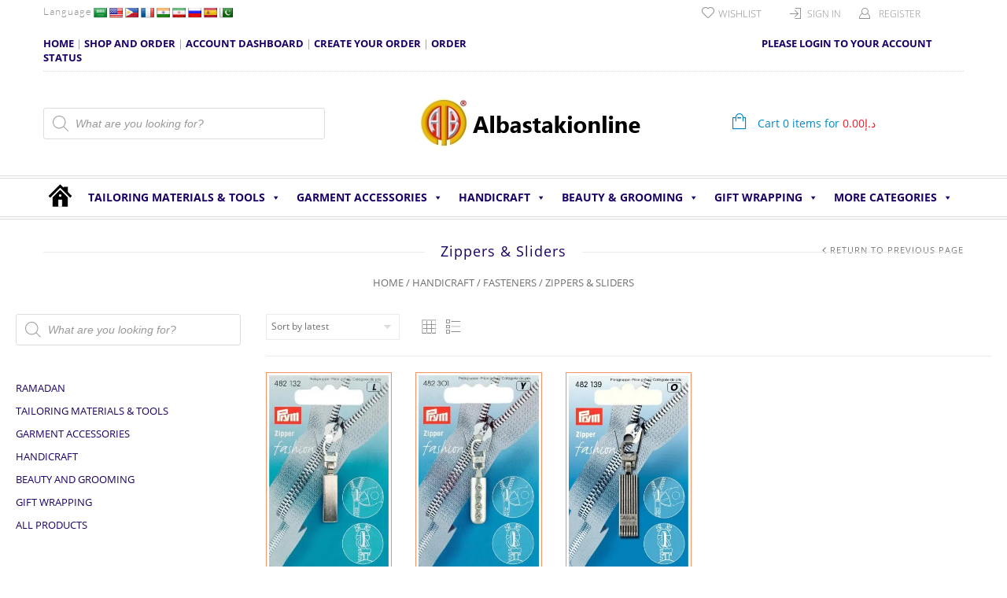

--- FILE ---
content_type: text/html; charset=UTF-8
request_url: https://albastakionline.com/product-category/handicraft/fasteners/zip-puller/
body_size: 517463
content:
<!doctype html>
<html lang="en-US" xmlns:og="http://opengraphprotocol.org/schema/" xmlns:fb="http://www.facebook.com/2008/fbml" itemscope="itemscope" itemtype="http://schema.org/WebPage">

<head><meta charset="UTF-8" /><script>if(navigator.userAgent.match(/MSIE|Internet Explorer/i)||navigator.userAgent.match(/Trident\/7\..*?rv:11/i)){var href=document.location.href;if(!href.match(/[?&]nowprocket/)){if(href.indexOf("?")==-1){if(href.indexOf("#")==-1){document.location.href=href+"?nowprocket=1"}else{document.location.href=href.replace("#","?nowprocket=1#")}}else{if(href.indexOf("#")==-1){document.location.href=href+"&nowprocket=1"}else{document.location.href=href.replace("#","&nowprocket=1#")}}}}</script><script>(()=>{class RocketLazyLoadScripts{constructor(){this.v="1.2.5.1",this.triggerEvents=["keydown","mousedown","mousemove","touchmove","touchstart","touchend","wheel"],this.userEventHandler=this.t.bind(this),this.touchStartHandler=this.i.bind(this),this.touchMoveHandler=this.o.bind(this),this.touchEndHandler=this.h.bind(this),this.clickHandler=this.u.bind(this),this.interceptedClicks=[],this.interceptedClickListeners=[],this.l(this),window.addEventListener("pageshow",(t=>{this.persisted=t.persisted,this.everythingLoaded&&this.m()})),document.addEventListener("DOMContentLoaded",(()=>{this.p()})),this.delayedScripts={normal:[],async:[],defer:[]},this.trash=[],this.allJQueries=[]}k(t){document.hidden?t.t():(this.triggerEvents.forEach((e=>window.addEventListener(e,t.userEventHandler,{passive:!0}))),window.addEventListener("touchstart",t.touchStartHandler,{passive:!0}),window.addEventListener("mousedown",t.touchStartHandler),document.addEventListener("visibilitychange",t.userEventHandler))}_(){this.triggerEvents.forEach((t=>window.removeEventListener(t,this.userEventHandler,{passive:!0}))),document.removeEventListener("visibilitychange",this.userEventHandler)}i(t){"HTML"!==t.target.tagName&&(window.addEventListener("touchend",this.touchEndHandler),window.addEventListener("mouseup",this.touchEndHandler),window.addEventListener("touchmove",this.touchMoveHandler,{passive:!0}),window.addEventListener("mousemove",this.touchMoveHandler),t.target.addEventListener("click",this.clickHandler),this.L(t.target,!0),this.M(t.target,"onclick","rocket-onclick"),this.C())}o(t){window.removeEventListener("touchend",this.touchEndHandler),window.removeEventListener("mouseup",this.touchEndHandler),window.removeEventListener("touchmove",this.touchMoveHandler,{passive:!0}),window.removeEventListener("mousemove",this.touchMoveHandler),t.target.removeEventListener("click",this.clickHandler),this.L(t.target,!1),this.M(t.target,"rocket-onclick","onclick"),this.O()}h(){window.removeEventListener("touchend",this.touchEndHandler),window.removeEventListener("mouseup",this.touchEndHandler),window.removeEventListener("touchmove",this.touchMoveHandler,{passive:!0}),window.removeEventListener("mousemove",this.touchMoveHandler)}u(t){t.target.removeEventListener("click",this.clickHandler),this.L(t.target,!1),this.M(t.target,"rocket-onclick","onclick"),this.interceptedClicks.push(t),t.preventDefault(),t.stopPropagation(),t.stopImmediatePropagation(),this.O()}D(){window.removeEventListener("touchstart",this.touchStartHandler,{passive:!0}),window.removeEventListener("mousedown",this.touchStartHandler),this.interceptedClicks.forEach((t=>{t.target.dispatchEvent(new MouseEvent("click",{view:t.view,bubbles:!0,cancelable:!0}))}))}l(t){EventTarget.prototype.addEventListenerBase=EventTarget.prototype.addEventListener,EventTarget.prototype.addEventListener=function(e,i,o){"click"!==e||t.windowLoaded||i===t.clickHandler||t.interceptedClickListeners.push({target:this,func:i,options:o}),(this||window).addEventListenerBase(e,i,o)}}L(t,e){this.interceptedClickListeners.forEach((i=>{i.target===t&&(e?t.removeEventListener("click",i.func,i.options):t.addEventListener("click",i.func,i.options))})),t.parentNode!==document.documentElement&&this.L(t.parentNode,e)}S(){return new Promise((t=>{this.T?this.O=t:t()}))}C(){this.T=!0}O(){this.T=!1}M(t,e,i){t.hasAttribute&&t.hasAttribute(e)&&(event.target.setAttribute(i,event.target.getAttribute(e)),event.target.removeAttribute(e))}t(){this._(this),"loading"===document.readyState?document.addEventListener("DOMContentLoaded",this.R.bind(this)):this.R()}p(){let t=[];document.querySelectorAll("script[type=rocketlazyloadscript][data-rocket-src]").forEach((e=>{let i=e.getAttribute("data-rocket-src");if(i&&0!==i.indexOf("data:")){0===i.indexOf("//")&&(i=location.protocol+i);try{const o=new URL(i).origin;o!==location.origin&&t.push({src:o,crossOrigin:e.crossOrigin||"module"===e.getAttribute("data-rocket-type")})}catch(t){}}})),t=[...new Map(t.map((t=>[JSON.stringify(t),t]))).values()],this.j(t,"preconnect")}async R(){this.lastBreath=Date.now(),this.P(this),this.F(this),this.q(),this.A(),this.I(),await this.U(this.delayedScripts.normal),await this.U(this.delayedScripts.defer),await this.U(this.delayedScripts.async);try{await this.W(),await this.H(this),await this.J()}catch(t){console.error(t)}window.dispatchEvent(new Event("rocket-allScriptsLoaded")),this.everythingLoaded=!0,this.S().then((()=>{this.D()})),this.N()}A(){document.querySelectorAll("script[type=rocketlazyloadscript]").forEach((t=>{t.hasAttribute("data-rocket-src")?t.hasAttribute("async")&&!1!==t.async?this.delayedScripts.async.push(t):t.hasAttribute("defer")&&!1!==t.defer||"module"===t.getAttribute("data-rocket-type")?this.delayedScripts.defer.push(t):this.delayedScripts.normal.push(t):this.delayedScripts.normal.push(t)}))}async B(t){if(await this.G(),!0!==t.noModule||!("noModule"in HTMLScriptElement.prototype))return new Promise((e=>{let i;function o(){(i||t).setAttribute("data-rocket-status","executed"),e()}try{if(navigator.userAgent.indexOf("Firefox/")>0||""===navigator.vendor)i=document.createElement("script"),[...t.attributes].forEach((t=>{let e=t.nodeName;"type"!==e&&("data-rocket-type"===e&&(e="type"),"data-rocket-src"===e&&(e="src"),i.setAttribute(e,t.nodeValue))})),t.text&&(i.text=t.text),i.hasAttribute("src")?(i.addEventListener("load",o),i.addEventListener("error",(function(){i.setAttribute("data-rocket-status","failed"),e()})),setTimeout((()=>{i.isConnected||e()}),1)):(i.text=t.text,o()),t.parentNode.replaceChild(i,t);else{const i=t.getAttribute("data-rocket-type"),n=t.getAttribute("data-rocket-src");i?(t.type=i,t.removeAttribute("data-rocket-type")):t.removeAttribute("type"),t.addEventListener("load",o),t.addEventListener("error",(function(){t.setAttribute("data-rocket-status","failed"),e()})),n?(t.removeAttribute("data-rocket-src"),t.src=n):t.src="data:text/javascript;base64,"+window.btoa(unescape(encodeURIComponent(t.text)))}}catch(i){t.setAttribute("data-rocket-status","failed"),e()}}));t.setAttribute("data-rocket-status","skipped")}async U(t){const e=t.shift();return e&&e.isConnected?(await this.B(e),this.U(t)):Promise.resolve()}I(){this.j([...this.delayedScripts.normal,...this.delayedScripts.defer,...this.delayedScripts.async],"preload")}j(t,e){var i=document.createDocumentFragment();t.forEach((t=>{const o=t.getAttribute&&t.getAttribute("data-rocket-src")||t.src;if(o){const n=document.createElement("link");n.href=o,n.rel=e,"preconnect"!==e&&(n.as="script"),t.getAttribute&&"module"===t.getAttribute("data-rocket-type")&&(n.crossOrigin=!0),t.crossOrigin&&(n.crossOrigin=t.crossOrigin),t.integrity&&(n.integrity=t.integrity),i.appendChild(n),this.trash.push(n)}})),document.head.appendChild(i)}P(t){let e={};function i(i,o){return e[o].eventsToRewrite.indexOf(i)>=0&&!t.everythingLoaded?"rocket-"+i:i}function o(t,o){!function(t){e[t]||(e[t]={originalFunctions:{add:t.addEventListener,remove:t.removeEventListener},eventsToRewrite:[]},t.addEventListener=function(){arguments[0]=i(arguments[0],t),e[t].originalFunctions.add.apply(t,arguments)},t.removeEventListener=function(){arguments[0]=i(arguments[0],t),e[t].originalFunctions.remove.apply(t,arguments)})}(t),e[t].eventsToRewrite.push(o)}function n(e,i){let o=e[i];e[i]=null,Object.defineProperty(e,i,{get:()=>o||function(){},set(n){t.everythingLoaded?o=n:e["rocket"+i]=o=n}})}o(document,"DOMContentLoaded"),o(window,"DOMContentLoaded"),o(window,"load"),o(window,"pageshow"),o(document,"readystatechange"),n(document,"onreadystatechange"),n(window,"onload"),n(window,"onpageshow")}F(t){let e;function i(e){return t.everythingLoaded?e:e.split(" ").map((t=>"load"===t||0===t.indexOf("load.")?"rocket-jquery-load":t)).join(" ")}function o(o){if(o&&o.fn&&!t.allJQueries.includes(o)){o.fn.ready=o.fn.init.prototype.ready=function(e){return t.domReadyFired?e.bind(document)(o):document.addEventListener("rocket-DOMContentLoaded",(()=>e.bind(document)(o))),o([])};const e=o.fn.on;o.fn.on=o.fn.init.prototype.on=function(){return this[0]===window&&("string"==typeof arguments[0]||arguments[0]instanceof String?arguments[0]=i(arguments[0]):"object"==typeof arguments[0]&&Object.keys(arguments[0]).forEach((t=>{const e=arguments[0][t];delete arguments[0][t],arguments[0][i(t)]=e}))),e.apply(this,arguments),this},t.allJQueries.push(o)}e=o}o(window.jQuery),Object.defineProperty(window,"jQuery",{get:()=>e,set(t){o(t)}})}async H(t){const e=document.querySelector("script[data-webpack]");e&&(await async function(){return new Promise((t=>{e.addEventListener("load",t),e.addEventListener("error",t)}))}(),await t.K(),await t.H(t))}async W(){this.domReadyFired=!0,await this.G(),document.dispatchEvent(new Event("rocket-readystatechange")),await this.G(),document.rocketonreadystatechange&&document.rocketonreadystatechange(),await this.G(),document.dispatchEvent(new Event("rocket-DOMContentLoaded")),await this.G(),window.dispatchEvent(new Event("rocket-DOMContentLoaded"))}async J(){await this.G(),document.dispatchEvent(new Event("rocket-readystatechange")),await this.G(),document.rocketonreadystatechange&&document.rocketonreadystatechange(),await this.G(),window.dispatchEvent(new Event("rocket-load")),await this.G(),window.rocketonload&&window.rocketonload(),await this.G(),this.allJQueries.forEach((t=>t(window).trigger("rocket-jquery-load"))),await this.G();const t=new Event("rocket-pageshow");t.persisted=this.persisted,window.dispatchEvent(t),await this.G(),window.rocketonpageshow&&window.rocketonpageshow({persisted:this.persisted}),this.windowLoaded=!0}m(){document.onreadystatechange&&document.onreadystatechange(),window.onload&&window.onload(),window.onpageshow&&window.onpageshow({persisted:this.persisted})}q(){const t=new Map;document.write=document.writeln=function(e){const i=document.currentScript;i||console.error("WPRocket unable to document.write this: "+e);const o=document.createRange(),n=i.parentElement;let s=t.get(i);void 0===s&&(s=i.nextSibling,t.set(i,s));const c=document.createDocumentFragment();o.setStart(c,0),c.appendChild(o.createContextualFragment(e)),n.insertBefore(c,s)}}async G(){Date.now()-this.lastBreath>45&&(await this.K(),this.lastBreath=Date.now())}async K(){return document.hidden?new Promise((t=>setTimeout(t))):new Promise((t=>requestAnimationFrame(t)))}N(){this.trash.forEach((t=>t.remove()))}static run(){const t=new RocketLazyLoadScripts;t.k(t)}}RocketLazyLoadScripts.run()})();</script>
    
		
			<meta name="viewport" content="width=device-width, initial-scale=1, maximum-scale=1" />
		<meta http-equiv="X-UA-Compatible" content="IE=EmulateIE10">

					<script type="rocketlazyloadscript">document.documentElement.className = document.documentElement.className + ' yes-js js_active js'</script>
				                    <meta name='robots' content='index, follow, max-image-preview:large, max-snippet:-1, max-video-preview:-1' />

	<!-- This site is optimized with the Yoast SEO plugin v19.7.1 - https://yoast.com/wordpress/plugins/seo/ -->
	<title>Zippers &amp; Sliders Wholesale Supplier in UAE, Saudi Arabia &amp; Middle East - AlbastakiOnline</title><link rel="preload" as="style" href="https://fonts.googleapis.com/css?family=Open%20Sans%3A700%2C400&#038;display=swap" /><link rel="stylesheet" href="https://fonts.googleapis.com/css?family=Open%20Sans%3A700%2C400&#038;display=swap" media="print" onload="this.media='all'" /><noscript><link rel="stylesheet" href="https://fonts.googleapis.com/css?family=Open%20Sans%3A700%2C400&#038;display=swap" /></noscript>
<link rel="preload" as="font" href="https://albastakionline.com/wp-content/themes/legenda/css/fonts/open-sans/OpenSans-Light.ttf" crossorigin>
<link rel="preload" as="font" href="https://albastakionline.com/wp-content/themes/legenda/css/fonts/lato/Lato-Light.ttf" crossorigin>
<link rel="preload" as="font" href="https://albastakionline.com/wp-content/themes/legenda/css/fonts/open-sans/OpenSans-Bold.ttf" crossorigin>
<link rel="preload" as="font" href="https://albastakionline.com/wp-content/themes/legenda/css/fonts/arrows.woff" crossorigin>
<link rel="preload" as="font" href="https://albastakionline.com/wp-content/themes/legenda/css/fonts/open-sans/OpenSans-Regular.ttf" crossorigin><style id="rocket-critical-css">ul{box-sizing:border-box}:root{--wp--preset--font-size--normal:16px;--wp--preset--font-size--huge:42px}.screen-reader-text{border:0;clip:rect(1px,1px,1px,1px);-webkit-clip-path:inset(50%);clip-path:inset(50%);height:1px;margin:-1px;overflow:hidden;padding:0;position:absolute;width:1px;word-wrap:normal!important}.screen-reader-text{clip:rect(1px,1px,1px,1px);word-wrap:normal!important;border:0;-webkit-clip-path:inset(50%);clip-path:inset(50%);height:1px;margin:-1px;overflow:hidden;overflow-wrap:normal!important;padding:0;position:absolute!important;width:1px}:root{--woocommerce:#a46497;--wc-green:#7ad03a;--wc-red:#a00;--wc-orange:#ffba00;--wc-blue:#2ea2cc;--wc-primary:#a46497;--wc-primary-text:white;--wc-secondary:#ebe9eb;--wc-secondary-text:#515151;--wc-highlight:#77a464;--wc-highligh-text:white;--wc-content-bg:#fff;--wc-subtext:#767676}body{--extendify--spacing--large:var(--wp--custom--spacing--large,clamp(2em, 8vw, 8em))!important;--wp--preset--font-size--ext-small:1rem!important;--wp--preset--font-size--ext-medium:1.125rem!important;--wp--preset--font-size--ext-large:clamp(1.65rem, 3.5vw, 2.15rem)!important;--wp--preset--font-size--ext-x-large:clamp(3rem, 6vw, 4.75rem)!important;--wp--preset--font-size--ext-xx-large:clamp(3.25rem, 7.5vw, 5.75rem)!important;--wp--preset--color--black:#000!important;--wp--preset--color--white:#fff!important}#glt-footer{display:none!important}#flags{overflow:hidden}#flags ul{margin:0;padding:0}#flags li{float:left!important;margin-bottom:0!important;padding:0!important;border:none!important;list-style:none!important;content:none!important}#flags li:before{content:none!important;border:none!important;background:none!important}#flags a{display:inline-block}#flags.size18 a{width:18px!important;height:14px!important;box-sizing:content-box;-webkit-box-sizing:content-box;-moz-box-sizing:content-box;-o-box-sizing:content-box;-ms-box-sizing:content-box}.flag{padding:1px 0}#flags.size18 a[title="Arabic"]{background:url(https://albastakionline.com/wp-content/plugins/google-language-translator/images/flags18.png) -60px -4px no-repeat}#flags.size18 a[title="English"]{background:url(https://albastakionline.com/wp-content/plugins/google-language-translator/images/flags18.png) -89px -352px no-repeat}#flags.size18 a.united-states[title="English"]{background:url(https://albastakionline.com/wp-content/plugins/google-language-translator/images/flags18.png) -118px -352px no-repeat}#flags.size18 a[title="Filipino"]{background:url(https://albastakionline.com/wp-content/plugins/google-language-translator/images/flags18.png) -60px -91px no-repeat}#flags.size18 a[title="French"]{background:url(https://albastakionline.com/wp-content/plugins/google-language-translator/images/flags18.png) -118px -91px no-repeat}#flags.size18 a[title="Hindi"]{background:url(https://albastakionline.com/wp-content/plugins/google-language-translator/images/flags18.png) -31px -149px no-repeat}#flags.size18 a[title="Persian"]{background:url(https://albastakionline.com/wp-content/plugins/google-language-translator/images/flags18.png) -60px -265px no-repeat}#flags.size18 a[title="Russian"]{background:url(https://albastakionline.com/wp-content/plugins/google-language-translator/images/flags18.png) -31px -294px no-repeat}#flags.size18 a[title="Spanish"]{background:url(https://albastakionline.com/wp-content/plugins/google-language-translator/images/flags18.png) -2px -323px no-repeat}#flags.size18 a[title="Urdu"]{background:url(https://albastakionline.com/wp-content/plugins/google-language-translator/images/flags18.png) -147px -352px no-repeat}#mega-menu-wrap-main-menu,#mega-menu-wrap-main-menu #mega-menu-main-menu,#mega-menu-wrap-main-menu #mega-menu-main-menu ul.mega-sub-menu,#mega-menu-wrap-main-menu #mega-menu-main-menu li.mega-menu-item,#mega-menu-wrap-main-menu #mega-menu-main-menu a.mega-menu-link{border-radius:0;box-shadow:none;background:none;border:0;bottom:auto;box-sizing:border-box;clip:auto;color:#222;display:block;float:none;font-family:inherit;font-size:14px;height:auto;left:auto;line-height:1.7;list-style-type:none;margin:0;min-height:auto;max-height:none;min-width:auto;max-width:none;opacity:1;outline:none;overflow:visible;padding:0;position:relative;right:auto;text-align:left;text-decoration:none;text-indent:0;text-transform:none;transform:none;top:auto;vertical-align:baseline;visibility:inherit;width:auto;word-wrap:break-word;white-space:normal}#mega-menu-wrap-main-menu:before,#mega-menu-wrap-main-menu:after,#mega-menu-wrap-main-menu #mega-menu-main-menu:before,#mega-menu-wrap-main-menu #mega-menu-main-menu:after,#mega-menu-wrap-main-menu #mega-menu-main-menu ul.mega-sub-menu:before,#mega-menu-wrap-main-menu #mega-menu-main-menu ul.mega-sub-menu:after,#mega-menu-wrap-main-menu #mega-menu-main-menu li.mega-menu-item:before,#mega-menu-wrap-main-menu #mega-menu-main-menu li.mega-menu-item:after,#mega-menu-wrap-main-menu #mega-menu-main-menu a.mega-menu-link:before,#mega-menu-wrap-main-menu #mega-menu-main-menu a.mega-menu-link:after{display:none}#mega-menu-wrap-main-menu{border-radius:0}@media only screen and (min-width:601px){#mega-menu-wrap-main-menu{background:white}}#mega-menu-wrap-main-menu #mega-menu-main-menu{text-align:center;padding:0px 0px 0px 0px}#mega-menu-wrap-main-menu #mega-menu-main-menu a.mega-menu-link{display:inline}#mega-menu-wrap-main-menu #mega-menu-main-menu li.mega-menu-item>ul.mega-sub-menu{display:block;visibility:hidden;opacity:1}@media only screen and (max-width:600px){#mega-menu-wrap-main-menu #mega-menu-main-menu li.mega-menu-item>ul.mega-sub-menu{display:none;visibility:visible;opacity:1}}@media only screen and (min-width:601px){#mega-menu-wrap-main-menu #mega-menu-main-menu[data-effect="fade"] li.mega-menu-item>ul.mega-sub-menu{opacity:0}}#mega-menu-wrap-main-menu #mega-menu-main-menu li.mega-menu-item a.mega-menu-link:before{display:inline-block;font:inherit;font-family:dashicons;position:static;margin:0 6px 0 0px;vertical-align:top;-webkit-font-smoothing:antialiased;-moz-osx-font-smoothing:grayscale;color:inherit;background:transparent;height:auto;width:auto;top:auto}@media only screen and (min-width:601px){#mega-menu-wrap-main-menu #mega-menu-main-menu>li.mega-menu-megamenu.mega-menu-item{position:static}}#mega-menu-wrap-main-menu #mega-menu-main-menu>li.mega-menu-item{margin:0 0px 0 0;display:inline-block;height:auto;vertical-align:middle}#mega-menu-wrap-main-menu #mega-menu-main-menu>li.mega-menu-item>a.mega-menu-link{line-height:40px;height:40px;padding:0px 10px 0px 10px;vertical-align:baseline;width:auto;display:block;color:#222;text-transform:uppercase;text-decoration:none;text-align:left;background:rgba(0,0,0,0);border:0;border-radius:0;font-family:inherit;font-size:14px;font-weight:bold;outline:none}@media only screen and (max-width:600px){#mega-menu-wrap-main-menu #mega-menu-main-menu>li.mega-menu-item{display:list-item;margin:0;clear:both;border:0}#mega-menu-wrap-main-menu #mega-menu-main-menu>li.mega-menu-item>a.mega-menu-link{border-radius:0;border:0;margin:0;line-height:40px;height:40px;padding:0 10px;background:transparent;text-align:left;color:#ffffff;font-size:14px}}#mega-menu-wrap-main-menu #mega-menu-main-menu>li.mega-menu-megamenu>ul.mega-sub-menu{z-index:999;border-radius:0;background:white;border-top:2px solid #222;border-left:2px solid #222;border-right:2px solid #222;border-bottom:2px solid #222;padding:0px 20px 0px 20px;position:absolute;width:100%;max-width:none;left:0}@media only screen and (max-width:600px){#mega-menu-wrap-main-menu #mega-menu-main-menu>li.mega-menu-megamenu>ul.mega-sub-menu{float:left;position:static;width:100%}}@media only screen and (min-width:601px){#mega-menu-wrap-main-menu #mega-menu-main-menu>li.mega-menu-megamenu>ul.mega-sub-menu li.mega-menu-columns-1-of-4{width:25%}}#mega-menu-wrap-main-menu #mega-menu-main-menu>li.mega-menu-megamenu>ul.mega-sub-menu>li.mega-menu-item{color:#222;font-family:inherit;font-size:14px;display:block;float:left;clear:none;padding:10px 10px 10px 10px;vertical-align:top}#mega-menu-wrap-main-menu #mega-menu-main-menu>li.mega-menu-megamenu>ul.mega-sub-menu>li.mega-menu-item.mega-menu-clear{clear:left}#mega-menu-wrap-main-menu #mega-menu-main-menu>li.mega-menu-megamenu>ul.mega-sub-menu>li.mega-menu-item>a.mega-menu-link{color:#222;font-family:inherit;font-size:12px;text-transform:uppercase;text-decoration:none;font-weight:normal;text-align:left;margin:0px 0px 0px 0px;padding:0px 0px 0px 0px;vertical-align:top;display:block;border:0}@media only screen and (max-width:600px){#mega-menu-wrap-main-menu #mega-menu-main-menu>li.mega-menu-megamenu>ul.mega-sub-menu{border:0;padding:10px;border-radius:0}#mega-menu-wrap-main-menu #mega-menu-main-menu>li.mega-menu-megamenu>ul.mega-sub-menu>li.mega-menu-item{width:100%;clear:both}}#mega-menu-wrap-main-menu #mega-menu-main-menu li.mega-menu-item-has-children>a.mega-menu-link>span.mega-indicator{display:inline-block;width:auto;background:transparent;position:relative;left:auto;min-width:auto;font-size:inherit;padding:0;margin:0 0 0 6px;height:auto;line-height:inherit;color:inherit}#mega-menu-wrap-main-menu #mega-menu-main-menu li.mega-menu-item-has-children>a.mega-menu-link>span.mega-indicator:after{content:"";font-family:dashicons;font-weight:normal;display:inline-block;margin:0;vertical-align:top;-webkit-font-smoothing:antialiased;-moz-osx-font-smoothing:grayscale;transform:rotate(0);color:inherit;position:relative;background:transparent;height:auto;width:auto;right:auto;line-height:inherit}@media only screen and (max-width:600px){#mega-menu-wrap-main-menu #mega-menu-main-menu li.mega-menu-item-has-children>a.mega-menu-link>span.mega-indicator{float:right}}@media only screen and (max-width:600px){#mega-menu-wrap-main-menu:after{content:"";display:table;clear:both}}#mega-menu-wrap-main-menu .mega-menu-toggle{display:none;z-index:1;background:#222;border-radius:2px 2px 2px 2px;line-height:40px;height:40px;text-align:left;outline:none;white-space:nowrap}@media only screen and (max-width:600px){#mega-menu-wrap-main-menu .mega-menu-toggle{display:-webkit-box;display:-ms-flexbox;display:-webkit-flex;display:flex}}#mega-menu-wrap-main-menu .mega-menu-toggle .mega-toggle-blocks-left,#mega-menu-wrap-main-menu .mega-menu-toggle .mega-toggle-blocks-center,#mega-menu-wrap-main-menu .mega-menu-toggle .mega-toggle-blocks-right{display:-webkit-box;display:-ms-flexbox;display:-webkit-flex;display:flex;-ms-flex-preferred-size:33.33%;-webkit-flex-basis:33.33%;flex-basis:33.33%}#mega-menu-wrap-main-menu .mega-menu-toggle .mega-toggle-blocks-left{-webkit-box-flex:1;-ms-flex:1;-webkit-flex:1;flex:1;-webkit-box-pack:start;-ms-flex-pack:start;-webkit-justify-content:flex-start;justify-content:flex-start}#mega-menu-wrap-main-menu .mega-menu-toggle .mega-toggle-blocks-center{-webkit-box-pack:center;-ms-flex-pack:center;-webkit-justify-content:center;justify-content:center}#mega-menu-wrap-main-menu .mega-menu-toggle .mega-toggle-blocks-right{-webkit-box-flex:1;-ms-flex:1;-webkit-flex:1;flex:1;-webkit-box-pack:end;-ms-flex-pack:end;-webkit-justify-content:flex-end;justify-content:flex-end}#mega-menu-wrap-main-menu .mega-menu-toggle .mega-toggle-blocks-right .mega-toggle-block{margin-right:6px}#mega-menu-wrap-main-menu .mega-menu-toggle .mega-toggle-blocks-right .mega-toggle-block:only-child{margin-left:6px}#mega-menu-wrap-main-menu .mega-menu-toggle .mega-toggle-block{display:-webkit-box;display:-ms-flexbox;display:-webkit-flex;display:flex;height:100%;outline:0;-webkit-align-self:center;-ms-flex-item-align:center;align-self:center;-ms-flex-negative:0;-webkit-flex-shrink:0;flex-shrink:0}@media only screen and (max-width:600px){#mega-menu-wrap-main-menu .mega-menu-toggle+#mega-menu-main-menu{background:#222;padding:0px 0px 0px 0px;display:none}}#mega-menu-wrap-main-menu .mega-menu-toggle .mega-toggle-block-1:after{content:"";font-family:"dashicons";font-size:24px;color:#ddd;margin:0 0 0 5px}#mega-menu-wrap-main-menu .mega-menu-toggle .mega-toggle-block-1 .mega-toggle-label{color:#ddd;font-size:14px}#mega-menu-wrap-main-menu .mega-menu-toggle .mega-toggle-block-1 .mega-toggle-label .mega-toggle-label-open{display:none}#mega-menu-wrap-main-menu .mega-menu-toggle .mega-toggle-block-1 .mega-toggle-label .mega-toggle-label-closed{display:inline}#mega-menu-wrap-main-menu{clear:both}@media only screen and (max-width:600px){#mega-menu-wrap-main-menu{display:none}}:root{--wvg-thumbnail-item:1n;--wvg-thumbnail-item-gap:0;--wvg-gallery-margin:0}.dgwt-wcas-search-wrapp{position:relative;line-height:100%;display:block;color:#444;min-width:230px;width:100%;text-align:left;margin:0 auto;-webkit-box-sizing:border-box;-moz-box-sizing:border-box;box-sizing:border-box}.dgwt-wcas-suggestions-wrapp{background:#fff;border:1px solid #ddd;border-top:none;padding:0;margin:0;-webkit-box-sizing:border-box;-moz-box-sizing:border-box;box-sizing:border-box;overflow-y:auto}.dgwt-wcas-search-wrapp *{-webkit-box-sizing:border-box;-moz-box-sizing:border-box;box-sizing:border-box}.dgwt-wcas-search-form{margin:0;padding:0;width:100%}.dgwt-wcas-details-wrapp{background:#fff;border:1px solid #ddd;border-top:none;border-left:none;padding:0;width:300px;-webkit-box-sizing:border-box;-moz-box-sizing:border-box;box-sizing:border-box;z-index:100;min-height:340px}input[type=search].dgwt-wcas-search-input{-webkit-box-shadow:none;box-shadow:none;margin:0;-webkit-appearance:textfield;text-align:left}[type=search].dgwt-wcas-search-input::-ms-clear{display:none}[type=search].dgwt-wcas-search-input::-webkit-search-decoration{-webkit-appearance:none}[type=search].dgwt-wcas-search-input::-webkit-search-cancel-button{display:none}.dgwt-wcas-ico-magnifier{bottom:0;left:0;margin:auto;position:absolute;right:0;top:0;height:65%;display:block}.dgwt-wcas-preloader{height:100%;position:absolute;right:0;top:0;width:40px;z-index:-1;background-repeat:no-repeat;background-position:right 15px center;background-size:auto 44%}.dgwt-wcas-voice-search{position:absolute;right:0;top:0;height:100%;width:40px;z-index:1;opacity:.5;align-items:center;justify-content:center;display:none}.screen-reader-text{clip:rect(1px,1px,1px,1px);height:1px;overflow:hidden;position:absolute!important;width:1px}.dgwt-wcas-sf-wrapp:after,.dgwt-wcas-sf-wrapp:before{content:"";display:table}.dgwt-wcas-sf-wrapp:after{clear:both}.dgwt-wcas-sf-wrapp{zoom:1;width:100%;max-width:100vw;margin:0;position:relative;background:0 0}.dgwt-wcas-sf-wrapp input[type=search].dgwt-wcas-search-input{width:100%;height:40px;font-size:14px;line-height:100%;padding:10px 15px;margin:0;background:#fff;border:1px solid #ddd;border-radius:3px;-webkit-border-radius:3px;-webkit-appearance:none;box-sizing:border-box}.dgwt-wcas-sf-wrapp input[type=search].dgwt-wcas-search-input::-webkit-input-placeholder{color:#999;font-weight:400;font-style:italic;line-height:normal}.dgwt-wcas-sf-wrapp input[type=search].dgwt-wcas-search-input:-moz-placeholder{color:#999;font-weight:400;font-style:italic;line-height:normal}.dgwt-wcas-sf-wrapp input[type=search].dgwt-wcas-search-input::-moz-placeholder{color:#999;font-weight:400;font-style:italic;line-height:normal}.dgwt-wcas-sf-wrapp input[type=search].dgwt-wcas-search-input:-ms-input-placeholder{color:#999;font-weight:400;font-style:italic;line-height:normal}.dgwt-wcas-ico-magnifier{max-width:20px}.dgwt-wcas-no-submit .dgwt-wcas-ico-magnifier{height:50%;margin:auto;max-height:20px;width:100%;max-width:20px;left:12px;right:auto;opacity:.5;fill:#444}.dgwt-wcas-no-submit .dgwt-wcas-sf-wrapp input[type=search].dgwt-wcas-search-input{padding:10px 15px 10px 40px}header,nav{display:block}html{font-size:100%;-webkit-text-size-adjust:100%;-ms-text-size-adjust:100%}img{max-width:100%;width:auto \9;height:auto;vertical-align:middle;border:0;-ms-interpolation-mode:bicubic}button,input,select,textarea{margin:0;font-size:100%;vertical-align:middle}button,input{*overflow:visible;line-height:normal}button::-moz-focus-inner,input::-moz-focus-inner{padding:0;border:0}button,input[type="submit"]{-webkit-appearance:button}input[type="search"]{-webkit-box-sizing:content-box;-moz-box-sizing:content-box;box-sizing:content-box;-webkit-appearance:textfield}input[type="search"]::-webkit-search-decoration,input[type="search"]::-webkit-search-cancel-button{-webkit-appearance:none}textarea{overflow:auto;vertical-align:top}.span3,.span9,.span12{float:left;min-height:1px;margin-left:20px}.container{width:940px}.span12{width:940px}.span9{width:700px}.span3{width:220px}.row-fluid{width:100%;*zoom:1}.row-fluid:before,.row-fluid:after{display:table;content:"";line-height:0}.row-fluid:after{clear:both}.row-fluid .span3,.row-fluid .span9,.row-fluid .span12{display:block;width:100%;min-height:30px;-webkit-box-sizing:border-box;-moz-box-sizing:border-box;box-sizing:border-box;float:left;margin-left:2.127659574468085%;*margin-left:2.074468085106383%}.row-fluid .span3:first-child,.row-fluid .span12:first-child{margin-left:0}.row-fluid .span12{width:100%;*width:99.94680851063829%}.row-fluid .span9{width:74.46808510638297%;*width:74.41489361702126%}.row-fluid .span3{width:23.404255319148934%;*width:23.351063829787233%}.container{margin-right:auto;margin-left:auto;*zoom:1}.container:before,.container:after{display:table;content:"";line-height:0}.container:after{clear:both}table{max-width:100%;background-color:transparent;border-collapse:collapse;border-spacing:0}.fade{opacity:0}.close{float:right;font-size:20px;font-weight:bold;line-height:20px;color:#000000;text-shadow:0 1px 0 #ffffff;opacity:0.2;filter:alpha(opacity=20)}button.close{padding:0;background:transparent;border:0;-webkit-appearance:none}.hide{display:none}.modal{position:fixed;top:10%;left:50%;z-index:1050;width:560px;margin-left:-280px;background-color:#ffffff;border:1px solid #999;border:1px solid rgba(0,0,0,0.3);*border:1px solid #999;-webkit-border-radius:6px;-moz-border-radius:6px;border-radius:6px;-webkit-box-shadow:0 3px 7px rgba(0,0,0,0.3);-moz-box-shadow:0 3px 7px rgba(0,0,0,0.3);box-shadow:0 3px 7px rgba(0,0,0,0.3);-webkit-background-clip:padding-box;-moz-background-clip:padding-box;background-clip:padding-box;outline:none}.modal.fade{top:-25%}.modal-header{padding:20px 25px;border-bottom:1px solid #eee}.modal-header .close{margin-top:2px}.modal-header h3{margin:0;line-height:30px}.modal-body{position:relative;overflow-y:auto;max-height:400px;padding:30px}@-ms-viewport{width:device-width}.visible-phone{display:none!important}.visible-tablet{display:none!important}.hidden-desktop{display:none!important}.visible-desktop{display:inherit!important}@font-face{font-family:'arrows';src:url(https://albastakionline.com/wp-content/themes/legenda/css/fonts/arrows.eot);src:url(https://albastakionline.com/wp-content/themes/legenda/css/fonts/arrows.eot?#iefix) format('embedded-opentype'),url(https://albastakionline.com/wp-content/themes/legenda/css/fonts/arrows.woff) format('woff'),url(https://albastakionline.com/wp-content/themes/legenda/css/fonts/arrows.ttf) format('truetype'),url(https://albastakionline.com/wp-content/themes/legenda/css/fonts/arrows.svg#arrows) format('svg');font-weight:normal;font-display:swap;font-style:normal}.fa{display:inline-block;font:normal normal normal 14px/1 FontAwesome;font-size:inherit;text-rendering:auto;-webkit-font-smoothing:antialiased;-moz-osx-font-smoothing:grayscale}.fa-2x{font-size:2em}.fa-spin{-webkit-animation:fa-spin 2s infinite linear;animation:fa-spin 2s infinite linear}@-webkit-keyframes fa-spin{0%{-webkit-transform:rotate(0deg);transform:rotate(0deg)}100%{-webkit-transform:rotate(359deg);transform:rotate(359deg)}}@keyframes fa-spin{0%{-webkit-transform:rotate(0deg);transform:rotate(0deg)}100%{-webkit-transform:rotate(359deg);transform:rotate(359deg)}}.fa-user:before{content:"\f007"}.fa-spinner:before{content:"\f110"}@font-face{font-family:'FontAwesome';src:url(https://albastakionline.com/wp-content/themes/legenda/css/fonts/fontawesome-webfont.eot?v=3.2.1);src:url(https://albastakionline.com/wp-content/themes/legenda/css/fonts/fontawesome-webfont.eot?#iefix&v=3.2.1) format('embedded-opentype'),url(https://albastakionline.com/wp-content/themes/legenda/css/fonts/fontawesome-webfont.woff?v=3.2.1) format('woff'),url(https://albastakionline.com/wp-content/themes/legenda/css/fonts/fontawesome-webfont.ttf?v=3.2.1) format('truetype'),url(https://albastakionline.com/wp-content/themes/legenda/css/fonts/fontawesome-webfont.svg#fontawesomeregular?v=3.2.1) format('svg');font-display:swap;font-weight:normal;font-style:normal}[class^="icon-"]{font-family:FontAwesome;font-weight:normal;font-style:normal;text-decoration:inherit;-webkit-font-smoothing:antialiased;*margin-right:.3em}[class^="icon-"]:before{text-decoration:inherit;display:inline-block;speak:none}a [class^="icon-"]{display:inline}.icon-th-large:before{content:"\f009"}.icon-th-list:before{content:"\f00b"}.icon-heart-empty:before{content:"\f08a"}.icon-reorder:before{content:"\f0c9"}.icon-mobile-phone:before{content:"\f10b"}*{padding:0;margin:0}html{min-height:100%;margin-right:0!important}body{font-family:"Open Sans";font-size:13px;line-height:1.5;background-color:#ffffff;-ms-word-wrap:break-word;word-wrap:break-word;position:static;max-width:100%;height:100%}.screen-reader-text{clip:rect(1px,1px,1px,1px);clip-path:polygon(0px 0px,0px 0px,0px 0px,0px 0px);position:absolute!important;white-space:nowrap;height:1px;width:1px;overflow:hidden}h2,h3,h4,h6{color:#000000;font-family:Georgia,Arial;letter-spacing:1px;margin-bottom:20px;text-transform:capitalize;display:block;font-weight:normal}img{max-width:100%;height:auto;vertical-align:middle;border:0}a{color:#000000;text-decoration:none;outline:none}p{margin-bottom:20px}h2{font-size:31.5px}h3{font-size:24.5px}h4{font-size:13.5px}h6{font-size:11.9px;margin-bottom:10px;font-weight:400}.title{clear:both;position:relative;text-align:center;overflow:hidden}.title span{background:white;padding:0 20px;z-index:2;position:relative;display:inline-block;max-width:545px}.title:before{content:"";display:block;border-top:1px solid #ebebeb;width:100%;height:1px;position:absolute;top:50%;z-index:1}ul{padding-left:20px;margin-bottom:20px}p{margin-bottom:10px;line-height:1.5}.a-right{text-align:right!important}.a-center{text-align:center!important}.right,.fl-r{float:right!important}.clear{clear:both!important}.table-row{display:table;width:100%}label,input,button,select,textarea{font-size:14px;font-weight:normal;line-height:20px;border-radius:0px;outline:none}input,button,select,textarea{font-family:"Helvetica Neue",Helvetica,Arial,sans-serif}label{display:block;margin-bottom:5px}select,textarea,input[type="text"],input[type="password"],input[type="search"],.input-text{display:inline-block;padding:9px 6px;margin-bottom:10px;font-size:14px;line-height:18px;color:#555555;vertical-align:middle;box-sizing:border-box}input,textarea{width:206px;outline:none!important}textarea{height:100px}textarea,input[type="text"],input[type="password"],input[type="search"],.input-text{background-color:#ffffff;border:1px solid #ebebeb}input[type="submit"]{width:auto}select{height:30px;*margin-top:4px;line-height:30px}select{width:206px;background-color:#ffffff;border:1px solid #E2E2E2}select{-webkit-appearance:none;padding:9px 6px;line-height:1.2;height:auto;background:url(https://albastakionline.com/wp-content/themes/legenda/images/select-arrow.png) no-repeat center right}table{width:100%;margin-bottom:0px}table td{padding:4px;line-height:20px;vertical-align:top}.button,button,input[type="submit"]{border:1px solid #dddddd;display:inline-block;color:#000000;background-color:rgba(255,255,255,0.2);font-size:12px;font-family:Georgia;padding:5px 20px;text-align:center;box-sizing:border-box;line-height:1.5!important;text-transform:uppercase}.button.active,input[type="submit"].active{color:white!important}.filled{color:#000000;background:#f5f5f5}.filled.active{color:#FFF!important}#searchform .button{padding:9px 20px;position:absolute}.header-type-1 .top-bar .search{display:none}.top-bar{position:relative;margin:0;font-weight:200}.top-bar .container{position:relative;border-bottom:1px dotted #dbdbdb;padding:8px 0 8px}.top-bar .languages-area{float:left;line-height:18px}.top-bar .search{float:right}.top-bar .top-links{float:right;padding-top:2px;margin:0 40px 0 0;padding:0}.top-bar .top-links li{line-height:16px}.top-bar .top-links li a{text-transform:uppercase;font-size:12px;line-height:16px}.top-bar .wishlist-link{margin-top:0}.top-bar .wishlist-link a{font-size:16px;color:#8e8e8e;line-height:16px}.top-bar .wishlist-link a i:before{content:"\e61d"!important;font-family:"arrows"!important;font-size:14px;-webkit-font-smoothing:auto}.top-bar .wishlist-link a span{font-size:13px;padding-left:5px;text-transform:uppercase}.header-type-1 .top-bar .cart-summ{display:none}.languages-area .widget-title{font-family:"Lato",Arial;font-size:13px;display:inline-block;text-transform:none;margin-bottom:0;font-weight:300;color:#8e8e8e}.links{display:inline-block;margin-bottom:0;padding-left:0}.links li{list-style:none;display:inline;margin:0 3px}.links li a{color:#8e8e8e}.links li.login-link,.links li.register-link{padding-left:0;margin-left:20px;margin-right:0;background-position:left center;background-repeat:no-repeat}.my-account-link:before,.login-link:before,.register-link:before{font-size:14px;line-height:10px;font-family:"arrows";margin-right:8px;color:#8e8e8e;position:relative;top:1px}.login-link:before{content:"\e61c"}.my-account-link:before{content:"\e61b"}.register-link:before{content:"\e61b"}.search-link{font-size:0;text-decoration:none!important}.search-link:before{content:"\e614";-webkit-font-smoothing:antialiased;-moz-osx-font-smoothing:grayscale;font-size:14px;line-height:16px;font-family:"arrows";color:#6f6f6f;position:relative;top:2px}.shopping-cart-widget{padding-left:0;position:relative;float:none;display:table-cell;vertical-align:middle;line-height:25px;font-size:14px}.shopping-cart-widget .cart-bag{margin:0 3px;color:#676767;text-align:center}.shopping-cart-widget .cart-summ>.cart-bag:before{content:"\e61f";font-size:20px;line-height:10px;font-family:"arrows";margin-right:10px;color:#6f6f6f;position:relative;top:1px}.shopping-cart-widget .widget_shopping_cart_content{opacity:0;visibility:hidden;position:absolute;z-index:10001;right:0;top:42px;margin-top:20px;border-top:1px solid #f1f1f1;background:white;text-align:left;text-align:start;padding:20px;width:320px;-webkit-box-sizing:border-box;-moz-box-sizing:border-box;box-sizing:border-box;border:1px solid #ebebeb;-webkit-box-shadow:2px 2px 10px 2px rgba(0,0,0,0.1);box-shadow:2px 2px 10px 2px rgba(0,0,0,0.1)}.product-content-image img{margin:0 auto;display:block}#searchform input[type="text"]{float:left;margin-right:10px}.search{position:relative}.et-mega-search .et-close-results{display:none;position:absolute;z-index:101;top:64px;right:8px;color:#dedede;font-size:0;font-weight:bold;background-image:url(https://albastakionline.com/wp-content/themes/legenda/images/black_cross.png);background-repeat:no-repeat;background-position:center center;width:15px;height:15px;opacity:0.3}.et-mega-search .et-search-result{display:none;position:absolute;top:55px;width:100%;box-sizing:border-box;-moz-box-sizing:border-box;-webkit-box-sizing:border-box;z-index:100;background:white;border:1px solid #efefef;padding:20px 20px 0;box-shadow:2px 2px 10px 2px rgba(0,0,0,0.1);-moz-box-shadow:2px 2px 10px 2px rgba(0,0,0,0.1);-webkit-box-shadow:2px 2px 10px 2px rgba(0,0,0,0.1)}.et-mega-search .et-search-result:after{content:"";display:block;right:25px;width:27px;height:14px;background-image:url(https://albastakionline.com/wp-content/themes/legenda/images/after-arrow.png);background-position:center center;background-repeat:no-repeat;margin:-14px 0 0 2em;position:absolute;top:0}.header1{text-align:center;margin-top:30px;margin-bottom:30px}.header1 .container{position:relative}.header1 .logo{display:table-cell;vertical-align:middle;width:300px}.header1 .logo img{max-width:300px}.header1 .shopping-cart-widget{position:relative;float:none;display:table-cell;vertical-align:middle}.logo-with-menu{display:none;float:left}.page-heading{background-size:cover}.woocommerce ul li{list-style:none}.fixed-header-area{position:fixed;top:-200px;left:0;width:100%;z-index:10000}.fixed-header-area .fixed-header>.container .menu-wrapper{display:flex;justify-content:space-between;align-items:center}.fixed-header-area .fixed-header .logo-with-menu{display:table-cell;width:184px}.fixed-header-area .fixed-header .logo-with-menu+div+div{margin-left:auto}.main-nav{border-top:1px solid #dbdbdb;border-bottom:1px solid #dbdbdb;padding:2px 0;position:relative}.main-nav .double-border{border-top:1px solid #dbdbdb;border-bottom:1px solid #dbdbdb}.fixed-header{background:#ffffff;border-bottom:1px solid #dfdfdf;-webkit-box-shadow:0px 2px 10px -2px rgba(0,0,0,0.3);box-shadow:0px 2px 10px -2px rgba(0,0,0,0.3);padding:8px 0px}.fixed-header .menu-icon{top:auto}.fixed-header .modal-buttons{padding-top:0;margin-left:auto}.side-block{position:absolute;background:#2f2f2f;left:0;top:0;width:240px;height:100%;bottom:0;z-index:250}.side-block .close-block{font-size:16px;position:relative;text-transform:uppercase;color:#fff;background-color:#151515;display:block;padding:20px 0 20px 20px;font-family:Georgia;text-align:left;text-align:start;width:100%;box-sizing:border-box;-moz-box-sizing:border-box;-webkit-box-sizing:border-box}.side-block .close-block:before{content:'\2573';display:block;position:absolute;right:15px;top:50%;transform:translateY(-50%)}.menu-icon{font-size:24px;float:right;line-height:25px;margin-left:20px;position:absolute;right:0;top:9px;color:#d3d3d3}.menu-icon i{position:absolute;right:0}.menu-icon i:before{content:"\f0c9"!important;font-family:FontAwesome!important}.menu-icon{font-size:28px;line-height:28px;top:16px}body{overflow-x:hidden}.mobile-nav{-webkit-transform:translate3d(-250px,0,0);-moz-transform:translate3d(-250px,0,0);-ms-transform:translate3d(-250px,0,0);-o-transform:translate3d(-250px,0,0);transform:translate3d(-250px,0,0);position:absolute;top:0;left:-100%;z-index:10100;height:100%;width:240px;background-color:#151515}.mobile-nav .mobile-nav-heading i{margin-right:10px;font-size:16px;display:none}.mobile-nav .et-search-result{display:none!important}.page-wrapper{position:relative;overflow:hidden}.page-wrapper{background:white}.page-content{padding-top:20px;margin-bottom:40px}.page-heading{padding:30px 0 10px}.page-heading .row-fluid .span12{min-height:1px;position:relative}.page-heading .row-fluid .span12 .back-to{position:absolute;right:0;top:1px;font-size:11px;font-family:Georgia;color:#777;text-transform:uppercase;letter-spacing:1px}.page-heading .row-fluid .span12 .back-to span{display:none}.page-heading .row-fluid .span12 .back-to:before{content:"\f104";font-family:"FontAwesome";font-size:14px;text-align:center;opacity:1;display:block;text-indent:0;position:absolute;left:-10px;top:-2.5px}.woocommerce-breadcrumb{text-transform:uppercase;margin:0;padding:0}.sidebar-widget{margin-bottom:40px;float:left;width:100%;-webkit-box-sizing:border-box;-moz-box-sizing:border-box;box-sizing:border-box}.sidebar-widget .widget-title{padding:20px 0;margin-bottom:20px;border-top:1px solid #ebebeb;border-bottom:1px solid #ebebeb}.sidebar-widget:last-child{margin-bottom:0}.sidebar-widget ul{margin-bottom:0}.sidebar-widget ul:not(.children){padding-left:0}.sidebar-widget li{list-style:none}.sidebar-widget li a{display:inline-block;padding-top:5px;padding-bottom:5px}.accordion-enabled .product-categories ul.children{display:none}.product-categories>li{position:relative}.product-categories>li>a{text-transform:uppercase}.product-categories>li>ul{padding-left:20px}.product-categories .children li.current-cat,.product-categories .children li.current-cat a{color:#fc5a5a}.product-categories ul.children li>a{padding-left:5px}.product-categories ul.children li>a:before{font-family:"FontAwesome";font-weight:normal;font-style:normal;text-decoration:inherit;content:"\f105";-webkit-font-smoothing:antialiased;float:left;line-height:normal;font-size:16px;margin-right:10px}.product_list_widget{list-style:none outside;margin:0;padding:0}.toolbar{margin-bottom:20px;float:left;width:100%;border-bottom:1px solid #ebebeb;box-sizing:border-box;-moz-box-sizing:border-box}.toolbar .woocommerce-result-count{display:inline-block;line-height:28px;margin-right:15px;float:left;font-size:12px}.toolbar .woocommerce-ordering{display:inline-block;float:left;margin-bottom:20px}.toolbar .woocommerce-ordering select{border:none;padding-top:7px;font-family:'Open Sans',Arial;border:1px solid #ebebeb;-webkit-box-sizing:border-box;-moz-box-sizing:border-box;box-sizing:border-box;line-height:15px;font-size:12px;width:170px;margin-bottom:0}.toolbar .view-switcher{float:left;margin-top:2px;margin-left:25px;margin-bottom:10px}.toolbar .view-switcher label{display:none}.toolbar .switchToGrid,.toolbar .switchToList{font-size:14px;float:left;padding:0;margin-left:3px}.toolbar .switchToGrid i,.toolbar .switchToList i{display:none}.toolbar .switchToGrid{width:23px;height:20px;background-position:0 -1px;margin-right:5px}.toolbar .switchToGrid:before{content:"\e901";position:relative;top:1px;font-family:"arrows";margin-right:8px;color:#8e8e8e;font-size:18px}.toolbar .switchToList{width:23px;height:20px;background-position:0 bottom}.toolbar .switchToList:before{content:"\e900";position:relative;top:1px;font-family:"arrows";margin-right:8px;color:#8e8e8e;font-size:18px}.toolbar.toolbar-top{margin-top:20px}.toolbar.toolbar-bottom{margin-bottom:0}.products-grid .products{margin-left:-15px;margin-right:-15px}.products-grid .product{margin-bottom:60px;margin-left:15px;margin-right:15px;float:left}.products-grid.product-count-5 .product{width:calc(20% - 30px)}.products-grid.product-count-5 .product:nth-child(5n+1){clear:both}.product-loop .product .product-image-wrapper{position:relative;text-align:left;text-align:start;overflow:hidden}.product-loop .product .product-image-wrapper>a{display:block}.product-loop{position:relative;display:inline-block;width:100%}.products-grid .product{position:relative;left:0!important;top:0!important;border:1px solid #f79468;box-sizing:border-box;-moz-box-sizing:border-box}.products-grid .product .product-name{font-size:16px;margin:0 10px 10px}.products-grid .product .product-image-wrapper{margin-bottom:10px}.products-grid .product .product-excerpt{display:none}.products-grid .product .price{display:block;margin-bottom:10px}.products-grid .product .add-to-container{padding:0 10px 10px;text-align:center}.woocommerce-price-suffix{color:#6f6f6f;font-size:12px}.show-quickly{position:absolute;bottom:0;display:block;right:0;opacity:0;text-transform:uppercase;padding:2px;text-align:center;width:50px;background-color:#FFF}.price{font-size:18px;margin-bottom:0;line-height:1.5;font-family:"Open Sans",Arial}.modal{z-index:10002;border-radius:0!important}.modal-body{padding-bottom:15px}#loginModal,#cartModal,#searchModal{top:10%}#loginModal>div,#cartModal>div,#searchModal>div{border:1px solid #ebebeb;margin:15px}#loginModal .modal-body,#cartModal .modal-body{padding-top:10px}#loginModal .modal-header,#cartModal .modal-header{padding:17px 20px 0;border-bottom:0}#loginModal .modal-header .close,#cartModal .modal-header .close{font-size:0;background-color:white;background-image:url(https://albastakionline.com/wp-content/themes/legenda/images/black_cross.png);background-repeat:no-repeat;background-position:center center;width:25px;height:25px;opacity:1;position:absolute;top:-32px;right:0;margin:0;margin-top:2px}#loginModal .lost_password{margin-left:5px}#cartModal{width:310px;margin-left:0;float:left;left:50%;-webkit-transform:translateX(-50%);-moz-transform:translateX(-50%);-ms-transform:translateX(-50%);-o-transform:translateX(-50%);transform:translateX(-50%);max-height:85%}#cartModal #shopping-cart-modal .modal-header{padding-bottom:0!important}#cartModal #shopping-cart-modal .modal-body{overflow:hidden;padding:20px;max-height:100%;width:100%;-webkit-box-sizing:border-box;-moz-box-sizing:border-box;box-sizing:border-box}#cartModal #shopping-cart-modal .modal-header{padding:20px}#searchModal{display:inline-block;width:90%;opacity:1;max-width:410px;left:50%;margin-left:0;-webkit-transform:translateX(-50%);-moz-transform:translateX(-50%);-ms-transform:translateX(-50%);-o-transform:translateX(-50%);transform:translateX(-50%);position:relative;background-color:#fff;text-align:center}#searchModal .modal-dialog{padding:10px 30px 20px 20px;display:inline-block}#searchModal #searchform{margin-left:-15px;margin-top:10px}#searchModal input[type="text"]{float:left!important;position:relative;left:50%;-webkit-transform:translateX(-50%);-moz-transform:translateX(-50%);-ms-transform:translateX(-50%);-o-transform:translateX(-50%);transform:translateX(-50%)}#searchModal h3{background:white;padding:0 20px;font-size:18px;line-height:20px;padding:17px 20px 0}#searchModal small{font-size:13px;text-align:center}.required{color:#e00016}form .form-row input.input-text,form .form-row input.input-text{-moz-box-sizing:border-box;-webkit-box-sizing:border-box;box-sizing:border-box;line-height:1em;margin:0;outline:0;width:100%}.responsive-switcher{min-height:1px;margin-top:10px;margin-bottom:10px}.responsive-switcher i{color:#090909;font-size:25px;margin-right:2px;position:relative;top:4px}.back-to-top span{display:none}.close{font-size:30px;font-weight:normal}.modal-header h3{margin:0;font-size:18px!important;line-height:20px!important}.mfp-hide{display:none!important}button::-moz-focus-inner{padding:0;border:0}.woocommerce-page form .form-row-wide{width:100%;display:inline-block}.woocommerce form .form-row,.woocommerce-page form .form-row{margin:0 0 20px}.woocommerce .woocommerce-breadcrumb:after,.woocommerce-page .woocommerce-breadcrumb:after,.woocommerce form .form-row:after,.woocommerce-page form .form-row:after{clear:both;content:"";display:block}.woocommerce form .form-row label,.woocommerce-page form .form-row label{display:block}.top-bar .languages-area{max-width:50%}.top-bar .search .search-link:before{top:auto}@media only screen and (max-width:767px){.top-bar .languages-area{display:none}}@media (min-width:768px) and (max-width:979px){.hidden-desktop{display:inherit!important}.visible-desktop{display:none!important}.visible-tablet{display:inherit!important}.hidden-tablet{display:none!important}}@media (max-width:767px){.hidden-desktop{display:inherit!important}.visible-desktop{display:none!important}.visible-phone{display:inherit!important}.hidden-phone{display:none!important}}@media (max-width:767px){body{padding-left:20px;padding-right:20px}.container{width:auto}.row-fluid{width:100%}[class*="span"],.row-fluid [class*="span"]{float:none;display:block;width:100%;margin-left:0;-webkit-box-sizing:border-box;-moz-box-sizing:border-box;box-sizing:border-box}.span12,.row-fluid .span12{width:100%;-webkit-box-sizing:border-box;-moz-box-sizing:border-box;box-sizing:border-box}.modal{position:fixed;top:20px;left:20px;right:20px;width:auto;margin:0}.modal.fade{top:-100px}}@media (max-width:480px){.modal{top:10px;left:10px;right:10px}.modal-header .close{padding:10px;margin:-10px}}@media (min-width:768px) and (max-width:979px){[class*="span"]{float:left;min-height:1px;margin-left:20px}.container{width:724px}.span12{width:724px}.span9{width:538px}.span3{width:166px}.row-fluid{width:100%;*zoom:1}.row-fluid:before,.row-fluid:after{display:table;content:"";line-height:0}.row-fluid:after{clear:both}.row-fluid [class*="span"]{display:block;width:100%;min-height:30px;-webkit-box-sizing:border-box;-moz-box-sizing:border-box;box-sizing:border-box;float:left;margin-left:2.7624309392265194%;*margin-left:2.709239449864817%}.row-fluid [class*="span"]:first-child{margin-left:0}.row-fluid .span12{width:100%;*width:99.94680851063829%}.row-fluid .span9{width:74.30939226519337%;*width:74.25620077583166%}.row-fluid .span3{width:22.92817679558011%;*width:22.87498530621841%}input,textarea{margin-left:0}}@media (min-width:979px){.fixed-header .modal-buttons{display:none}.hidesearchdesktop{display:none}#searchform .button{position:absolute}}@media (min-width:979px) and (max-width:1200px){.container{max-width:100%}}@media (min-width:768px) and (max-width:979px){.top-bar .top-links{padding-left:0}.header .logo{position:relative;padding-left:40px}.shopping-cart-widget{margin-right:0}.header1 .shopping-cart-widget{width:auto}.top-bar .search{position:relative;right:0;z-index:1}.top-bar .my-account-link.hidden-desktop{display:none!important}.toolbar .woocommerce-ordering{float:left;margin-top:-3px}.toolbar .view-switcher{margin-left:15px;display:block!important}.toolbar .view-switcher .switchToGrid{margin-left:0;margin-right:10px}}@media (max-width:979px){body{overflow-x:hidden}.page-content{padding-top:30px}.top-bar{border-bottom:1px solid #d0d0d0}.top-bar .container{border-bottom:none}.top-bar .top-links{margin-right:20px}.header{display:block;text-align:left;border-bottom:1px solid #d0d0d0;padding-bottom:30px;margin-bottom:0;padding-top:30px}.header .container{position:relative}.header1{margin-top:0}.header1 .logo{position:static;-webkit-transform:translateX(0);-moz-transform:translateX(0);-ms-transform:translateX(0);-o-transform:translateX(0);transform:translateX(0);top:0}.top-bar .search .search-link{font-size:0}.top-bar .search .search-link:before{content:"\e614";font-size:16px;font-family:"arrows";line-height:16px;color:#6f6f6f}.top-bar .languages-area{margin-left:10px}.header .logo img{max-width:300px}.header .menu-icon{position:absolute;top:50%;left:0;margin-top:-12px}#searchModal input[type="text"]{float:left!important;position:relative;right:auto!important}#searchModal #searchform{width:100%;-webkit-box-sizing:border-box;-moz-box-sizing:border-box;box-sizing:border-box}#searchModal #searchform .button{position:relative;z-index:1;margin-left:20px;top:0px}.fixed-header .menu-icon{left:0;width:30px;height:30px;margin-left:0}.fixed-header{background-color:#FFF;-webkit-box-shadow:0px 2px 10px -2px rgba(0,0,0,0.2);box-shadow:0px 2px 10px -2px rgba(0,0,0,0.2);min-height:40px;-webkit-box-sizing:border-box;-moz-box-sizing:border-box;box-sizing:border-box}.fixed-header .logo-with-menu+div+div{display:none}.fixed-header .logo-with-menu{position:relative;left:50%;-webkit-transform:translateX(-50%);-moz-transform:translateX(-50%);-ms-transform:translateX(-50%);-o-transform:translateX(-50%);transform:translateX(-50%);margin-left:-30px;margin-bottom:10px;margin-top:10px}.fixed-header .logo-with-menu{width:185px}.fixed-header .logo-with-menu a{display:block;float:left;height:100%;width:100%}.modal-buttons{float:right;padding-top:7px}.fixed-header .search-link,.fixed-header .shopping-cart-link,.fixed-header .my-account-link{height:30px!important;width:35px!important;text-align:center;float:left;margin-left:0}.fixed-header .search-link,.fixed-header .my-account-link{padding-left:0}.fixed-header .my-account-link:before,.fixed-header .search-link:before,.fixed-header .shopping-cart-link:before{font-family:"arrows";line-height:30px;color:#8e8e8e;position:static}.fixed-header .search-link:before,.fixed-header .my-account-link:before{font-size:16px}.fixed-header .shopping-cart-link:before{content:"\e61f";font-size:18px}.fixed-header .menu-icon{float:left;position:relative}.products-grid .product{width:calc(33.33% - 30px)!important}.products-grid.product-count-5 .product:nth-child(5n+1){clear:none!important}.products-grid.product-count-5 .product:nth-child(3n+1){clear:both!important}.back-to{display:none}.toolbar .woocommerce-result-count{display:none}.toolbar .woocommerce-ordering select{line-height:14px}}@media (min-width:481px) and (max-width:767px){.header .logo{width:auto!important}.top-bar .my-account-link{float:right}.top-bar .my-account-link{margin-right:5px;width:35px}.top-bar .my-account-link:before{font-size:16px;line-height:16px}.toolbar .woocommerce-ordering{float:right;margin-left:10px}.sidebar-widget{float:left;width:100%}.toolbar-bottom{border-bottom:none}.toolbar .view-switcher{margin:5px 0 10px 0;display:block!important}}@media (max-width:767px){html{margin-top:0!important}body{padding-left:0;padding-right:0}.container{padding-left:20px;padding-right:20px}.table-row{float:right;height:40px}.page-content{padding-top:20px;margin-bottom:20px}.page-content>.row-fluid{display:flex;display:-webkit-flex;-webkit-flex-wrap:wrap;-ms-flex-wrap:wrap;flex-wrap:wrap;max-width:100%}.page-content>.row-fluid .sidebar{-webkit-flex:0 0 100%;-ms-flex:0 0 100%;flex:0 0 100%;order:2;-webkit-order:2;max-width:100%}.sidebar{margin-bottom:20px}.content{margin-bottom:20px}.top-bar .row-fluid>div{text-align:center}.top-bar .languages-area{line-height:30px}.top-bar .search{margin-right:20px}.top-bar .container{padding:8px 0}.header .logo{float:left;position:relative;left:50%;-webkit-transform:translateX(-50%);-moz-transform:translateX(-50%);-ms-transform:translateX(-50%);-o-transform:translateX(-50%);transform:translateX(-50%)}.header-type-1{position:relative}.logo img{max-width:215px!important}.header .menu-icon{left:20px!important;float:left}.header1 .shopping-cart-widget{padding:0}.header-type-1 .top-bar .search{display:block}.fixed-header-area .fixed-header>.container{width:100%;-webkit-box-sizing:border-box;-moz-box-sizing:border-box;box-sizing:border-box}.fixed-header .menu-icon{line-height:42px}.fixed-header .menu-icon{width:22px;height:22px}.fixed-header .menu-icon i{font-size:20px;line-height:1}.shopping-cart-widget{float:left;width:auto}.top-bar .wishlist-link{display:none}.shopping-cart-widget .widget_shopping_cart_content{display:none!important}.header .shopping-cart-widget{display:block;position:absolute;left:50%;width:auto;-webkit-transform:translateX(-50%);-moz-transform:translateX(-50%);-ms-transform:translateX(-50%);-o-transform:translateX(-50%);transform:translateX(-50%);top:-60px}.products-grid .product{width:calc(50% - 30px)!important}.products-grid .product:nth-child(n),.products-grid.product-count-5 .product:nth-child(3n+1){clear:none!important}.products-grid .product:nth-child(2n+1),.products-grid.product-count-5 .product:nth-child(2n+1){clear:both!important}.responsive-switcher{margin-top:0}}@media (max-width:576px){.page-content.sidebar-mobile-position-above>.row-fluid .sidebar{-webkit-box-ordinal-group:2!important;-ms-flex-order:1!important;order:1!important}.page-content.sidebar-mobile-position-above>.row-fluid .content{-webkit-box-ordinal-group:3!important;-ms-flex-order:2!important;order:2!important}}@media (max-width:480px){.hidesearchmobile{display:none}.dgwt-wcas-search-wrapp{max-width:300px}.dgwt-wcas-search-wrapp{position:relative;line-height:100%;display:block;color:#444;min-width:230px;width:90%;text-align:center;margin:1px auto auto auto;-webkit-box-sizing:border-box;-moz-box-sizing:border-box;box-sizing:border-box}html{margin-top:0!important}.header .logo{max-width:210px;float:left!important;text-align:left}.header .logo img{max-width:170px!important}.logo img{max-width:200px}.shopping-cart-widget .cart-summ>.cart-bag{padding-left:0px;font-size:0}.header .shopping-cart-widget{top:100%!important;margin-top:0px!important;border-style:none;width:300px}.top-bar{display:none}.shopping-cart-widget .cart-summ>.cart-bag:before{right:0;top:8px;margin-right:0;font-size:24px}.fixed-header-area .fixed-header .logo-with-menu{max-width:130px}.fixed-header-area .fixed-header>.container .modal-buttons{display:table-cell;vertical-align:middle;padding-top:0;float:none!important;text-align:right;-webkit-box-flex:1;-ms-flex:1;flex:1;white-space:nowrap}.fixed-header .search-link,.fixed-header .shopping-cart-link,.fixed-header .my-account-link{float:none!important;display:inline-block!important;vertical-align:middle!important}.fixed-header .my-account-link:before{margin-right:0!important}.search{margin-right:0}.header .shopping-cart-widget .cart-summ span{font-size:0}.header .shopping-cart-widget{top:-10px;margin-top:-15px}.top-bar .container{padding:0}.fixed-header .logo-with-menu{left:0;-webkit-transform:translateX(0);-moz-transform:translateX(0);-ms-transform:translateX(0);-o-transform:translateX(0);transform:translateX(0);margin-left:10px}.fixed-header .my-account-link,.fixed-header .my-account-link:before{display:block}#cartModal{margin-left:0}#searchModal #searchform input[type="text"]{max-width:132px;margin-right:0}#searchModal #searchform{margin-left:0}#searchModal #searchform .button{margin-left:0}.fixed-header .my-account-link{right:105px}.fixed-header .menu-icon{display:block!important;width:22px;height:22px}#searchModal input[type="text"]{-webkit-transform:none;-moz-transform:none;-ms-transform:none;-o-transform:none;transform:none;left:0}.top-bar .my-account-link{margin-right:10px;top:8px;position:relative;float:right}.my-account-link:before{font-size:16px}.top-bar .languages-area{display:none}.form-row input[type="text"],.form-row input[type="password"]{width:100%}.title span{display:block}.toolbar{text-align:center}.toolbar .woocommerce-result-count,.toolbar .woocommerce-ordering,.view-switcher{float:left!important;position:relative;left:50%;margin-left:0;margin-right:0;clear:both;margin-bottom:10px;-webkit-transform:translateX(-50%);-moz-transform:translateX(-50%);-ms-transform:translateX(-50%);-o-transform:translateX(-50%);transform:translateX(-50%)}#loginModal .lost_password{float:right}}#flags{width:100%!important;margin-left:63px}.languages-area .widget-title{position:absolute;top:5px}@media (max-width:480px){.header .shopping-cart-widget{width:auto}}.hma_ajax_wait{position:fixed;top:0;right:0;bottom:0;left:0;z-index:100000;display:none;overflow:hidden;-webkit-overflow-scrolling:touch;outline:0;background-color:rgba(0,0,0,.5);overflow-y:scroll}.hma_show_from_767{display:none}.hma_show_shop_sidebar{float:left;font-size:12px;border:1px solid #ddd;justify-content:center;align-items:center;line-height:28px;padding:0 6.93px}.hma_wc_product_enquiry_modal{position:fixed;top:0;right:0;bottom:0;left:0;z-index:99999;display:none;overflow:scroll;-webkit-overflow-scrolling:touch;outline:0;background-repeat:no-repeat;background-position:center;background-color:rgb(0 0 0 / 70%)}.hma_wc_product_enquiry_modal_inner{display:flex;justify-content:center;align-items:center;width:100%;height:100%}.hma_wc_product_enquiry_modal_content{max-width:480px;width:98%;margin:0 auto;background-color:#eee;padding:0;position:relative}.hma_wc_product_enquiry_modal_body,.hma_wc_product_enquiry_modal_header{padding:15px}.hma_wc_product_enquiry_modal_header,.hma_wc_proudct_enquiry_input_submit{background-color:#ea3c3b;color:#fff}.hma_wc_proudct_enquiry_input_text,.hma_wc_proudct_enquiry_input_textarea{width:100%;margin-top:15px;padding:10px!important;background-color:#fff!important}select[name="meta[country_code]"].hma_wc_proudct_enquiry_input_text{width:120px;float:left}input[name="meta[phone]"].hma_wc_proudct_enquiry_input_text{width:calc(100% - 130px);margin-left:10px}.hma_wc_proudct_enquiry_model_closer{position:absolute;right:7px;top:7px;border:1px solid;width:20px;height:20px;display:flex;justify-content:center;align-items:center;font-size:10px;border-radius:50%;font-weight:700}.hma_wc_proudct_enquiry_input_submit{float:right;margin-bottom:15px;border:none;text-transform:uppercase;padding:7px}#variable_product_variations_table_popup.modal{box-shadow:none;border:none}#variable_product_variations_table_popup .modal-body{max-height:unset;padding:0;overflow:unset}.add_to_cart_button.button{color:#fff;background-color:#08c;margin:5px 0}.products_ajax_loader{text-align:center;display:none}.product-loop .product .product-image-wrapper{display:flex;justify-content:center;align-items:center;border:1px solid rgb(238 238 238 / 50%);padding:2px}.woocommerce-price-suffix{display:none}.toolbar .woocommerce-result-count{display:none}.hma_shop_page_add_to_cart_loader{position:fixed;top:0;right:0;bottom:0;left:0;z-index:100000;display:none;overflow:hidden;-webkit-overflow-scrolling:touch;outline:0;background-image:url(https://albastakionline.com/wp-content/themes/legenda-child/images/loader7.gif);overflow-y:scroll;background-repeat:no-repeat;background-position:center}@media (max-width:767px){.header .menu-icon{position:relative!important;top:auto!important;margin:7.5px 0 0 15px!important}.hma_product_sidebar_wraper{position:fixed;top:0;right:0;bottom:0;z-index:99999;overflow:hidden;-webkit-overflow-scrolling:touch;outline:0;overflow-y:scroll;background:rgb(255 255 255 / 50%);width:100%;left:-100%;height:100%}.hma_show_from_767{display:block}.hma_product_sidebar{max-width:250px;width:100%;color:#fff;background-color:#000;float:left;padding:30px 15px;top:0;position:sticky;overflow:scroll}.hma_product_sidebar .widget-title{color:#fff}.hma_product_sidebar .sidebar-widget li a{color:#fff;background-color:transparent}.shopping-cart-widget .cart-summ>.cart-bag{padding:0}.header .shopping-cart-widget{position:relative!important;right:auto!important;margin:auto!important;top:auto!important}.hidesearchdesktop #flags{margin:0 auto;display:table-cell}}@media (max-width:480px){.shopping-cart-widget .cart-summ>.cart-bag{padding:0}.header .shopping-cart-widget{position:relative!important;right:auto!important;margin:7.5px 0 0 0!important;top:auto!important}}@keyframes fa-spin{0%{transform:rotate(0deg)}100%{transform:rotate(359deg)}}@font-face{font-family:'Open Sans';src:url(https://albastakionline.com/wp-content/themes/legenda/css/fonts/open-sans/OpenSans-Light.eot);src:url(https://albastakionline.com/wp-content/themes/legenda/css/fonts/open-sans/OpenSans-Light.ttf) format('truetype');font-weight:300;font-display:swap;font-style:normal}@font-face{font-family:'Open Sans';src:url(https://albastakionline.com/wp-content/themes/legenda/css/fonts/open-sans/OpenSans-LightItalic.eot);src:url(https://albastakionline.com/wp-content/themes/legenda/css/fonts/open-sans/OpenSans-LightItalic.ttf) format('truetype');font-weight:300;font-display:swap;font-style:italic}@font-face{font-family:'Open Sans';src:url(https://albastakionline.com/wp-content/themes/legenda/css/fonts/open-sans/OpenSans-Regular.eot);src:url(https://albastakionline.com/wp-content/themes/legenda/css/fonts/open-sans/OpenSans-Regular.ttf) format('truetype');font-weight:normal;font-display:swap;font-style:normal}@font-face{font-family:'Open Sans';src:url(https://albastakionline.com/wp-content/themes/legenda/css/fonts/open-sans/OpenSans-Italic.eot);src:url(https://albastakionline.com/wp-content/themes/legenda/css/fonts/open-sans/OpenSans-Italic.ttf) format('truetype');font-weight:normal;font-display:swap;font-style:italic}@font-face{font-family:'Open Sans';src:url(https://albastakionline.com/wp-content/themes/legenda/css/fonts/open-sans/OpenSans-Bold.eot);src:url(https://albastakionline.com/wp-content/themes/legenda/css/fonts/open-sans/OpenSans-Bold.ttf) format('truetype');font-weight:700;font-display:swap;font-style:normal}@font-face{font-family:'Lato';src:url(https://albastakionline.com/wp-content/themes/legenda/css/fonts/lato/Lato-Light.eot);src:url(https://albastakionline.com/wp-content/themes/legenda/css/fonts/lato/Lato-Light.ttf) format('truetype');font-weight:300;font-display:swap;font-style:normal}@font-face{font-family:'Lato';src:url(https://albastakionline.com/wp-content/themes/legenda/css/css/fonts/lato/Lato-LightItalic.eot);src:url(https://albastakionline.com/wp-content/themes/legenda/css/css/fonts/lato/Lato-LightItalic.ttf) format('truetype');font-weight:300;font-display:swap;font-style:italic}@font-face{font-family:'Lato';src:url(https://albastakionline.com/wp-content/themes/legenda/css/fonts/lato/Lato-Regular.eot);src:url(https://albastakionline.com/wp-content/themes/legenda/css/fonts/lato/Lato-Regular.ttf) format('truetype');font-weight:normal;font-display:swap;font-style:normal}@font-face{font-family:'Lato';src:url(https://albastakionline.com/wp-content/themes/legenda/css/fonts/lato/Lato-Italic.eot);src:url(https://albastakionline.com/wp-content/themes/legenda/css/fonts/lato/Lato-Italic.ttf) format('truetype');font-weight:normal;font-display:swap;font-style:italic}@font-face{font-family:'Lato';src:url(https://albastakionline.com/wp-content/themes/legenda/css/fonts/lato/Lato-Bold.eot);src:url(https://albastakionline.com/wp-content/themes/legenda/css/fonts/lato/Lato-Bold.ttf) format('truetype');font-weight:700;font-display:swap;font-style:normal}@font-face{font-family:'Lato';src:url(https://albastakionline.com/wp-content/themes/legenda/css/fonts/lato/Lato-Black.eot);src:url(https://albastakionline.com/wp-content/themes/legenda/css/fonts/lato/Lato-Black.ttf) format('truetype');font-weight:900;font-display:swap;font-style:normal}.vc_row:after,.vc_row:before{content:" ";display:table}.vc_row:after{clear:both}.vc_row{margin-left:-15px;margin-right:-15px}.vc_col-xs-3,.vc_col-xs-6{position:relative;min-height:1px;padding-left:15px;padding-right:15px;box-sizing:border-box}.vc_col-xs-3,.vc_col-xs-6{float:left}.vc_col-xs-6{width:50%}.vc_col-xs-3{width:25%}.wpb_text_column :last-child{margin-bottom:0}.wpc-filters-open-button-container,.wpc-filters-widget-top-container:not(.wpc-show-on-desktop),.wpc-open-close-filters-button{display:none}.wpc-filters-section{margin-bottom:1.5em;position:relative}.wpc-filter-title{margin-bottom:8px;position:relative;display:flex;justify-content:space-between;align-items:center}.wpc-filters-scroll-container{padding:0}.wpc-filters-widget-wrapper .wpc-posts-found p{margin-bottom:0}body ul.wpc-filter-chips-list{margin-left:0;list-style:none!important}.wpc-button-inner{display:flex;align-items:center}.widget_wpc_filters_widget,.wpc-filters-main-wrap{position:relative}.widget_wpc_filters_widget{overflow:visible}.wpc-filters-widget-top-container{background:#fff;border-bottom:1px solid transparent;padding:0}.wpc-filters-widget-top-container:before{content:"";display:block;height:1px;background:#fff;position:relative;bottom:1px}.wpc-widget-top-inside{display:flex;justify-content:flex-start;flex-wrap:nowrap;overflow:hidden}.wpc-widget-close-container{width:100%;position:relative;display:none}a.wpc-widget-close-icon{display:flex;width:56px;height:56px;margin:0;align-items:center;justify-content:flex-start;position:relative;z-index:10}.wpc-filters-widget-controls-container{display:none;text-align:center;position:sticky;bottom:0;background:#fff;z-index:99999;border-top:1px solid #e4e4e4}.wpc-filters-widget-controls-wrapper{margin-right:20px;margin-left:20px;display:flex;justify-content:space-between;align-items:center;position:sticky;bottom:0;padding:20px 0}.wpc-filters-main-wrap .wpc-filters-widget-controls-container a{outline:0!important;text-decoration:none;font-weight:400;white-space:nowrap;box-shadow:none;padding:6px 14px;border-radius:4px;border:1px solid #d8d8d8;display:block;text-align:center}.wpc-filters-widget-controls-container a.wpc-filters-apply-button{background-color:#d8d8d8}span.wpc-icon-line-1:after,span.wpc-icon-line-2:after,span.wpc-icon-line-3:after{content:"";width:3px;height:3px;background-color:#fff;top:-2px;position:absolute;box-sizing:content-box}body .wpc-filters-open-button-container a.wpc-open-close-filters-button{display:inline-block;text-align:left;border:1px solid #2c2d33;border-radius:2px;line-height:1.5;padding:7px 12px;background-color:transparent;color:#2c2d33;box-sizing:border-box;text-decoration:none!important;font-weight:400;position:relative}.wpc-spinner{width:28px;height:28px;position:fixed;left:calc(50% - 14px);top:calc(50% - 14px);display:none;z-index:1000001}.wpc-spinner:after{content:"";position:absolute;opacity:1;border:1px solid #f3f3f3;border-top:1px solid #9f9f9f;border-radius:50%;width:28px;height:28px;top:0;left:0;bottom:0;right:0;margin:auto;animation:.5s linear infinite wpc-spinner}.wpc-filters-widget-controls-item{width:45%}.wpc-filters-widget-controls-one{text-align:left}.wpc-filters-widget-controls-two{text-align:right}.wpc-icon-html-wrapper{position:relative;margin-right:10px;top:2px}.wpc-widget-close-container .wpc-icon-html-wrapper{top:1px;margin:0;left:20px;background:#f5f5f5;border-radius:50%;padding:14px 7px;display:block}.wpc-widget-close-container .wpc-widget-close-icon span.wpc-icon-line-1,.wpc-widget-close-container .wpc-widget-close-icon span.wpc-icon-line-3{height:1px;margin-bottom:-1px}.wpc-icon-html-wrapper span{display:block;height:1px;width:18px;border-radius:3px;background:#2c2d33;margin-bottom:4px;position:relative}span.wpc-icon-line-1:after,span.wpc-icon-line-2:after{border:1px solid #2c2d33;display:block}span.wpc-icon-line-1:after{border-radius:50%;left:5px}span.wpc-icon-line-2:after{border-radius:50%;left:12px}span.wpc-icon-line-3:after{display:block;border:1px solid #2c2d33;border-radius:50%;left:2px}.wpc-widget-close-icon span.wpc-icon-line-1:after,.wpc-widget-close-icon span.wpc-icon-line-2,.wpc-widget-close-icon span.wpc-icon-line-2:after,.wpc-widget-close-icon span.wpc-icon-line-3:after{border-color:#fff;display:none}.wpc-widget-close-icon span.wpc-icon-line-1{-webkit-transform:rotate(45deg);-ms-transform:rotate(45deg);transform:rotate(45deg)}.wpc-widget-close-icon span.wpc-icon-line-3{-webkit-transform:rotate(-45deg);-ms-transform:rotate(-45deg);transform:rotate(-45deg)}.wpc-widget-close-icon span.wpc-icon-line-1,.wpc-widget-close-icon span.wpc-icon-line-3{margin-bottom:-1px;top:-3px}.wpc-widget-close-icon span.wpc-icon-line-1,.wpc-widget-close-icon span.wpc-icon-line-3{top:-1px;margin-bottom:-2px;height:2px}.wpc-widget-close-icon .wpc-icon-html-wrapper span{width:14px}.wpc-widget-top-inside .wpc-inner-widget-chips-wrapper{overflow-y:scroll;width:100%}.wpc-widget-popup-title{position:absolute;top:0;text-align:center;bottom:0;right:0;left:0;display:flex;align-items:center;justify-content:center;font-size:18px;color:#333;font-weight:600}body .wpc-filters-widget-containers-wrapper .wpc-no-filter-terms{display:flex;justify-content:space-between;align-items:center}@keyframes wpc-spinner{0%{transform:rotate(0)}100%{transform:rotate(360deg)}}@media screen and (min-width:768px){.wpc-custom-selected-terms{clear:both;width:100%}}@media screen and (max-width:768px){.wpc-custom-selected-terms:not(.wpc-show-on-mobile){display:none}.wpc-open-close-filters-button{display:block;margin-bottom:20px}}.wpc-spinner:after{border-top-color:#0570e2}body .wpc-filters-main-wrap .wpc-filters-widget-controls-container a.wpc-filters-apply-button{border-color:#0570e2;background-color:#0570e2;color:#f5f5f5}body{overflow-anchor:none!important}.hustle-ui [class*=hustle-icon-]:after,.hustle-ui [class*=hustle-icon-]:before{speak:none;display:inline-block;color:inherit;font-family:hustle-icons-font!important;font-size:1em;line-height:1em;font-style:normal;font-weight:400;font-variant:normal;text-transform:none;text-rendering:auto;-webkit-font-smoothing:antialiased;-moz-osx-font-smoothing:grayscale}@font-face{font-family:hustle-icons-font;font-weight:400;font-style:normal;font-display:swap;src:local("hustle-icons-font"),url(https://albastakionline.com/wp-content/plugins/wordpress-popup/assets/hustle-ui/fonts/hustle-icons-font.woff2) format("woff2"),url(https://albastakionline.com/wp-content/plugins/wordpress-popup/assets/hustle-ui/fonts/hustle-icons-font.woff) format("woff")}.hustle-ui .hustle-icon-close:before{content:""}.hustle-ui .hustle-screen-reader{border:0;clip:rect(1px,1px,1px,1px);-webkit-clip-path:inset(50%);clip-path:inset(50%);height:1px;margin:-1px;overflow:hidden;padding:0;position:absolute!important;width:1px;word-wrap:normal!important}.hustle-ui,.hustle-ui *{-webkit-box-sizing:border-box;box-sizing:border-box}.hustle-ui a.hustle-button-cta{min-width:100px;text-align:center}.hustle-ui a.hustle-button-cta{outline:0}.hustle-ui .hustle-button-icon{width:30px;height:30px;display:-webkit-inline-box;display:-ms-inline-flexbox;display:inline-flex;-webkit-box-align:center;-ms-flex-align:center;align-items:center;margin:0;padding:0;border:0;background-color:rgba(0,0,0,0);background-image:unset;text-align:center}.hustle-ui .hustle-button-icon [class*=hustle-icon-]{display:block;margin:0 auto;font-size:12px}.hustle-ui .hustle-button-icon [class*=hustle-icon-]:before{display:block}.hustle-ui .hustle-button-icon{outline:0;-webkit-box-shadow:none;box-shadow:none}.hustle-ui .hustle-button-icon.hustle-button-close{display:-webkit-box;display:-ms-flexbox;display:flex;margin-right:0;margin-left:auto}.hustle-ui .hustle-info .hustle-group-content{word-break:break-word}.hustle-ui .hustle-info .hustle-group-content :not([class*=forminator-]) b,.hustle-ui .hustle-info .hustle-group-content :not([class*=forminator-]) strong{font-weight:700}.hustle-ui .hustle-info .hustle-group-content :not([class*=forminator-]) a,.hustle-ui .hustle-info .hustle-group-content :not([class*=forminator-]) a:visited{border:0;outline:0;-webkit-box-shadow:none;box-shadow:none;font-weight:700;text-decoration:none}@media (min-width:783px){.hustle-ui:not(.hustle-size--small) .hustle-info .hustle-group-content p:not(:last-child){margin-bottom:20px}}.hustle-ui .hustle-image{position:relative}.hustle-ui .hustle-image img{display:block}.hustle-ui .hustle-info,.hustle-ui .hustle-info *{font-variant-ligatures:none;-webkit-font-variant-ligatures:none;text-rendering:optimizeLegibility;-moz-osx-font-smoothing:grayscale;font-smoothing:antialiased;-webkit-font-smoothing:antialiased;text-shadow:rgba(0,0,0,.01) 0 0 1px}.hustle-ui a.hustle-button-cta{min-width:100px;text-align:center}.hustle-ui a.hustle-button-cta{outline:0}.hustle-ui .hustle-button-icon{width:30px;height:30px;display:-webkit-inline-box;display:-ms-inline-flexbox;display:inline-flex;-webkit-box-align:center;-ms-flex-align:center;align-items:center;margin:0;padding:0;border:0;background-color:rgba(0,0,0,0);background-image:unset;text-align:center}.hustle-ui .hustle-button-icon [class*=hustle-icon-]{display:block;margin:0 auto;font-size:12px}.hustle-ui .hustle-button-icon [class*=hustle-icon-]:before{display:block}.hustle-ui .hustle-button-icon{outline:0;-webkit-box-shadow:none;box-shadow:none}.hustle-ui .hustle-button-icon.hustle-button-close{display:-webkit-box;display:-ms-flexbox;display:flex;margin-right:0;margin-left:auto}.hustle-ui .hustle-info .hustle-group-content{word-break:break-word}.hustle-ui .hustle-info .hustle-group-content :not([class*=forminator-]) b,.hustle-ui .hustle-info .hustle-group-content :not([class*=forminator-]) strong{font-weight:700}.hustle-ui .hustle-info .hustle-group-content :not([class*=forminator-]) a,.hustle-ui .hustle-info .hustle-group-content :not([class*=forminator-]) a:visited{border:0;outline:0;-webkit-box-shadow:none;box-shadow:none;font-weight:700;text-decoration:none}@media (min-width:783px){.hustle-ui:not(.hustle-size--small) .hustle-info .hustle-group-content p:not(:last-child){margin-bottom:20px}}.hustle-ui .hustle-image{position:relative}.hustle-ui .hustle-image img{display:block}.hustle-ui .hustle-info{width:100%;display:block}.hustle-ui .hustle-info,.hustle-ui .hustle-info *{-webkit-box-sizing:border-box;box-sizing:border-box}@media (min-width:783px){.hustle-ui:not(.hustle-size--small) .hustle-info.hustle-info--compact .hustle-layout .hustle-content .hustle-content-wrap{min-width:1px;min-height:0;-webkit-box-flex:1;-ms-flex:1;flex:1}}@media (min-width:783px){.hustle-ui:not(.hustle-size--small) .hustle-info.hustle-info--compact .hustle-layout .hustle-content{min-width:1px;min-height:0;display:-webkit-box;display:-ms-flexbox;display:flex;-webkit-box-flex:1;-ms-flex:1;flex:1;-webkit-box-align:center;-ms-flex-align:center;align-items:center}}@media (min-width:783px){.hustle-ui:not(.hustle-size--small) .hustle-info.hustle-info--compact .hustle-layout{min-height:0;display:-webkit-box;display:-ms-flexbox;display:flex}}.hustle-ui.hustle-popup{width:100%;height:100vh;overflow-x:hidden;overflow-y:hidden;display:none;-webkit-box-align:center;-ms-flex-align:center;align-items:center;position:fixed;top:0;left:0;z-index:999991}.hustle-ui.hustle-popup .hustle-popup-mask{width:100%;height:100%;display:block;position:fixed;top:0;left:0}@supports (-webkit-touch-callout:none){.hustle-ui.hustle-popup .hustle-popup-mask{z-index:-1!important}}.hustle-ui.hustle-popup .hustle-popup-content{width:100%;position:relative;margin:auto}@media all and (-ms-high-contrast:none),(-ms-high-contrast:active){.hustle-ui.hustle-popup{-webkit-box-align:baseline;-ms-flex-align:baseline;align-items:baseline}}</style>
	<meta name="description" content="Shop wide range of Zippers &amp; Sliders from AlbastakiOnline is a leading Zippers &amp; Sliders wholesale supplier in UAE, Iran &amp; Saudi Arabia offering world-wide shipping and volume discounts. Order now!" />
	<link rel="canonical" href="https://albastakionline.com/product-category/handicraft/fasteners/zip-puller/" />
	<meta property="og:locale" content="en_US" />
	<meta property="og:type" content="article" />
	<meta property="og:title" content="Zippers &amp; Sliders Wholesale Supplier in UAE, Saudi Arabia &amp; Middle East - AlbastakiOnline" />
	<meta property="og:description" content="Shop wide range of Zippers &amp; Sliders from AlbastakiOnline is a leading Zippers &amp; Sliders wholesale supplier in UAE, Iran &amp; Saudi Arabia offering world-wide shipping and volume discounts. Order now!" />
	<meta property="og:url" content="https://albastakionline.com/product-category/handicraft/fasteners/zip-puller/" />
	<meta property="og:site_name" content="Abdul Razzaq Mohiddin Abdulla Trading Est" />
	<meta name="twitter:card" content="summary_large_image" />
	<script type="application/ld+json" class="yoast-schema-graph">{"@context":"https://schema.org","@graph":[{"@type":"CollectionPage","@id":"https://albastakionline.com/product-category/handicraft/fasteners/zip-puller/","url":"https://albastakionline.com/product-category/handicraft/fasteners/zip-puller/","name":"Zippers &amp; Sliders Wholesale Supplier in UAE, Saudi Arabia & Middle East - AlbastakiOnline","isPartOf":{"@id":"https://albastakionline.com/#website"},"primaryImageOfPage":{"@id":"https://albastakionline.com/product-category/handicraft/fasteners/zip-puller/#primaryimage"},"image":{"@id":"https://albastakionline.com/product-category/handicraft/fasteners/zip-puller/#primaryimage"},"thumbnailUrl":"https://albastakionline.com//wp-content/uploads/2020/08/1111248849112-1.jpg","description":"Shop wide range of Zippers &amp; Sliders from AlbastakiOnline is a leading Zippers &amp; Sliders wholesale supplier in UAE, Iran & Saudi Arabia offering world-wide shipping and volume discounts. Order now!","breadcrumb":{"@id":"https://albastakionline.com/product-category/handicraft/fasteners/zip-puller/#breadcrumb"},"inLanguage":"en-US"},{"@type":"ImageObject","inLanguage":"en-US","@id":"https://albastakionline.com/product-category/handicraft/fasteners/zip-puller/#primaryimage","url":"https://albastakionline.com//wp-content/uploads/2020/08/1111248849112-1.jpg","contentUrl":"https://albastakionline.com//wp-content/uploads/2020/08/1111248849112-1.jpg","width":679,"height":1116,"caption":"PRYM ZIP PULLER (482132)"},{"@type":"BreadcrumbList","@id":"https://albastakionline.com/product-category/handicraft/fasteners/zip-puller/#breadcrumb","itemListElement":[{"@type":"ListItem","position":1,"name":"Home","item":"https://albastakionline.com/"},{"@type":"ListItem","position":2,"name":"HANDICRAFT","item":"https://albastakionline.com/product-category/handicraft/"},{"@type":"ListItem","position":3,"name":"Fasteners","item":"https://albastakionline.com/product-category/handicraft/fasteners/"},{"@type":"ListItem","position":4,"name":"Zippers &amp; Sliders"}]},{"@type":"WebSite","@id":"https://albastakionline.com/#website","url":"https://albastakionline.com/","name":"Abdul Razzaq Mohiddin Abdulla Trading Est","description":"UAE&#039;s No. 1 Online Shop for Craft Items","publisher":{"@id":"https://albastakionline.com/#organization"},"potentialAction":[{"@type":"SearchAction","target":{"@type":"EntryPoint","urlTemplate":"https://albastakionline.com/?s={search_term_string}"},"query-input":"required name=search_term_string"}],"inLanguage":"en-US"},{"@type":"Organization","@id":"https://albastakionline.com/#organization","name":"AlbastakiOnline","url":"https://albastakionline.com/","sameAs":[],"logo":{"@type":"ImageObject","inLanguage":"en-US","@id":"https://albastakionline.com/#/schema/logo/image/","url":"https://albastakionline.com//wp-content/uploads/2021/04/updated-logo-1-1.jpg","contentUrl":"https://albastakionline.com//wp-content/uploads/2021/04/updated-logo-1-1.jpg","width":1024,"height":197,"caption":"AlbastakiOnline"},"image":{"@id":"https://albastakionline.com/#/schema/logo/image/"}}]}</script>
	<!-- / Yoast SEO plugin. -->


<link rel='dns-prefetch' href='//translate.google.com' />
<link rel='dns-prefetch' href='//fonts.googleapis.com' />
<link rel='dns-prefetch' href='//fonts.gstatic.com' />
<link href='https://fonts.gstatic.com' crossorigin rel='preconnect' />
<link rel="alternate" type="application/rss+xml" title="Abdul Razzaq Mohiddin Abdulla Trading Est &raquo; Feed" href="https://albastakionline.com/feed/" />
<link data-minify="1" rel='preload'   href='https://albastakionline.com/wp-content/cache/min/1/wp-content/plugins/load-more-products-for-woocommerce/berocket/assets/css/font-awesome.min.css?ver=1758449577' data-rocket-async="style" as="style" onload="this.onload=null;this.rel='stylesheet'" onerror="this.removeAttribute('data-rocket-async')"  type='text/css' media='all' />
<style id='font-awesome-inline-css' type='text/css'>
[data-font="FontAwesome"]:before {font-family: 'FontAwesome' !important;content: attr(data-icon) !important;speak: none !important;font-weight: normal !important;font-variant: normal !important;text-transform: none !important;line-height: 1 !important;font-style: normal !important;-webkit-font-smoothing: antialiased !important;-moz-osx-font-smoothing: grayscale !important;}
</style>
<link data-minify="1" rel='preload'   href='https://albastakionline.com/wp-content/cache/min/1/wp-content/plugins/pie-register/assets/css/pie_notice.css?ver=1758449577' data-rocket-async="style" as="style" onload="this.onload=null;this.rel='stylesheet'" onerror="this.removeAttribute('data-rocket-async')"  type='text/css' media='all' />
<link rel='preload'   href='https://albastakionline.com/wp-includes/css/dist/block-library/style.min.css?ver=6.0.11' data-rocket-async="style" as="style" onload="this.onload=null;this.rel='stylesheet'" onerror="this.removeAttribute('data-rocket-async')"  type='text/css' media='all' />
<link data-minify="1" rel='preload'   href='https://albastakionline.com/wp-content/cache/min/1/wp-content/plugins/magic-login/dist/css/login-block-style.css?ver=1758449577' data-rocket-async="style" as="style" onload="this.onload=null;this.rel='stylesheet'" onerror="this.removeAttribute('data-rocket-async')"  type='text/css' media='all' />
<link data-minify="1" rel='preload'   href='https://albastakionline.com/wp-content/cache/min/1/wp-content/plugins/woocommerce/packages/woocommerce-blocks/build/wc-blocks-vendors-style.css?ver=1758449577' data-rocket-async="style" as="style" onload="this.onload=null;this.rel='stylesheet'" onerror="this.removeAttribute('data-rocket-async')"  type='text/css' media='all' />
<link data-minify="1" rel='preload'   href='https://albastakionline.com/wp-content/cache/min/1/wp-content/plugins/woocommerce/packages/woocommerce-blocks/build/wc-blocks-style.css?ver=1758449577' data-rocket-async="style" as="style" onload="this.onload=null;this.rel='stylesheet'" onerror="this.removeAttribute('data-rocket-async')"  type='text/css' media='all' />
<style id='joinchat-button-style-inline-css' type='text/css'>
.wp-block-joinchat-button{border:none!important;text-align:center}.wp-block-joinchat-button figure{display:table;margin:0 auto;padding:0}.wp-block-joinchat-button figcaption{font:normal normal 400 .6em/2em var(--wp--preset--font-family--system-font,sans-serif);margin:0;padding:0}.wp-block-joinchat-button .joinchat-button__qr{background-color:#fff;border:6px solid #25d366;border-radius:30px;box-sizing:content-box;display:block;height:200px;margin:auto;overflow:hidden;padding:10px;width:200px}.wp-block-joinchat-button .joinchat-button__qr canvas,.wp-block-joinchat-button .joinchat-button__qr img{display:block;margin:auto}.wp-block-joinchat-button .joinchat-button__link{align-items:center;background-color:#25d366;border:6px solid #25d366;border-radius:30px;display:inline-flex;flex-flow:row nowrap;justify-content:center;line-height:1.25em;margin:0 auto;text-decoration:none}.wp-block-joinchat-button .joinchat-button__link:before{background:transparent var(--joinchat-ico) no-repeat center;background-size:100%;content:"";display:block;height:1.5em;margin:-.75em .75em -.75em 0;width:1.5em}.wp-block-joinchat-button figure+.joinchat-button__link{margin-top:10px}@media (orientation:landscape)and (min-height:481px),(orientation:portrait)and (min-width:481px){.wp-block-joinchat-button.joinchat-button--qr-only figure+.joinchat-button__link{display:none}}@media (max-width:480px),(orientation:landscape)and (max-height:480px){.wp-block-joinchat-button figure{display:none}}

</style>
<link data-minify="1" rel='preload'   href='https://albastakionline.com/wp-content/cache/min/1/wp-content/plugins/yith-woocommerce-wishlist/assets/css/jquery.selectBox.css?ver=1758449577' data-rocket-async="style" as="style" onload="this.onload=null;this.rel='stylesheet'" onerror="this.removeAttribute('data-rocket-async')"  type='text/css' media='all' />
<link data-minify="1" rel='preload'   href='https://albastakionline.com/wp-content/cache/min/1/wp-content/plugins/yith-woocommerce-wishlist/assets/css/font-awesome.css?ver=1758449577' data-rocket-async="style" as="style" onload="this.onload=null;this.rel='stylesheet'" onerror="this.removeAttribute('data-rocket-async')"  type='text/css' media='all' />
<link data-minify="1" rel='preload'   href='https://albastakionline.com/wp-content/cache/min/1/wp-content/plugins/woocommerce/assets/css/prettyPhoto.css?ver=1758449577' data-rocket-async="style" as="style" onload="this.onload=null;this.rel='stylesheet'" onerror="this.removeAttribute('data-rocket-async')"  type='text/css' media='all' />
<link data-minify="1" rel='preload'   href='https://albastakionline.com/wp-content/cache/min/1/wp-content/plugins/yith-woocommerce-wishlist/assets/css/style.css?ver=1758449577' data-rocket-async="style" as="style" onload="this.onload=null;this.rel='stylesheet'" onerror="this.removeAttribute('data-rocket-async')"  type='text/css' media='all' />
<style id='yith-wcwl-main-inline-css' type='text/css'>
.yith-wcwl-share li a{color: #FFFFFF;}.yith-wcwl-share li a:hover{color: #FFFFFF;}.yith-wcwl-share a.facebook{background: #39599E; background-color: #39599E;}.yith-wcwl-share a.facebook:hover{background: #39599E; background-color: #39599E;}.yith-wcwl-share a.twitter{background: #45AFE2; background-color: #45AFE2;}.yith-wcwl-share a.twitter:hover{background: #39599E; background-color: #39599E;}.yith-wcwl-share a.pinterest{background: #AB2E31; background-color: #AB2E31;}.yith-wcwl-share a.pinterest:hover{background: #39599E; background-color: #39599E;}.yith-wcwl-share a.email{background: #FBB102; background-color: #FBB102;}.yith-wcwl-share a.email:hover{background: #39599E; background-color: #39599E;}.yith-wcwl-share a.whatsapp{background: #00A901; background-color: #00A901;}.yith-wcwl-share a.whatsapp:hover{background: #39599E; background-color: #39599E;}
</style>
<link data-minify="1" rel='preload'   href='https://albastakionline.com/wp-content/cache/min/1/wp-content/plugins/ajax-search-for-woocommerce-premium/build/blocks/search/index.css?ver=1758449577' data-rocket-async="style" as="style" onload="this.onload=null;this.rel='stylesheet'" onerror="this.removeAttribute('data-rocket-async')"  type='text/css' media='all' />
<link data-minify="1" rel='preload'   href='https://albastakionline.com/wp-content/cache/min/1/wp-content/plugins/ajax-search-for-woocommerce-premium/build/blocks/search-nav/index.css?ver=1758449577' data-rocket-async="style" as="style" onload="this.onload=null;this.rel='stylesheet'" onerror="this.removeAttribute('data-rocket-async')"  type='text/css' media='all' />
<style id='global-styles-inline-css' type='text/css'>
body{--wp--preset--color--black: #000000;--wp--preset--color--cyan-bluish-gray: #abb8c3;--wp--preset--color--white: #ffffff;--wp--preset--color--pale-pink: #f78da7;--wp--preset--color--vivid-red: #cf2e2e;--wp--preset--color--luminous-vivid-orange: #ff6900;--wp--preset--color--luminous-vivid-amber: #fcb900;--wp--preset--color--light-green-cyan: #7bdcb5;--wp--preset--color--vivid-green-cyan: #00d084;--wp--preset--color--pale-cyan-blue: #8ed1fc;--wp--preset--color--vivid-cyan-blue: #0693e3;--wp--preset--color--vivid-purple: #9b51e0;--wp--preset--gradient--vivid-cyan-blue-to-vivid-purple: linear-gradient(135deg,rgba(6,147,227,1) 0%,rgb(155,81,224) 100%);--wp--preset--gradient--light-green-cyan-to-vivid-green-cyan: linear-gradient(135deg,rgb(122,220,180) 0%,rgb(0,208,130) 100%);--wp--preset--gradient--luminous-vivid-amber-to-luminous-vivid-orange: linear-gradient(135deg,rgba(252,185,0,1) 0%,rgba(255,105,0,1) 100%);--wp--preset--gradient--luminous-vivid-orange-to-vivid-red: linear-gradient(135deg,rgba(255,105,0,1) 0%,rgb(207,46,46) 100%);--wp--preset--gradient--very-light-gray-to-cyan-bluish-gray: linear-gradient(135deg,rgb(238,238,238) 0%,rgb(169,184,195) 100%);--wp--preset--gradient--cool-to-warm-spectrum: linear-gradient(135deg,rgb(74,234,220) 0%,rgb(151,120,209) 20%,rgb(207,42,186) 40%,rgb(238,44,130) 60%,rgb(251,105,98) 80%,rgb(254,248,76) 100%);--wp--preset--gradient--blush-light-purple: linear-gradient(135deg,rgb(255,206,236) 0%,rgb(152,150,240) 100%);--wp--preset--gradient--blush-bordeaux: linear-gradient(135deg,rgb(254,205,165) 0%,rgb(254,45,45) 50%,rgb(107,0,62) 100%);--wp--preset--gradient--luminous-dusk: linear-gradient(135deg,rgb(255,203,112) 0%,rgb(199,81,192) 50%,rgb(65,88,208) 100%);--wp--preset--gradient--pale-ocean: linear-gradient(135deg,rgb(255,245,203) 0%,rgb(182,227,212) 50%,rgb(51,167,181) 100%);--wp--preset--gradient--electric-grass: linear-gradient(135deg,rgb(202,248,128) 0%,rgb(113,206,126) 100%);--wp--preset--gradient--midnight: linear-gradient(135deg,rgb(2,3,129) 0%,rgb(40,116,252) 100%);--wp--preset--duotone--dark-grayscale: url('#wp-duotone-dark-grayscale');--wp--preset--duotone--grayscale: url('#wp-duotone-grayscale');--wp--preset--duotone--purple-yellow: url('#wp-duotone-purple-yellow');--wp--preset--duotone--blue-red: url('#wp-duotone-blue-red');--wp--preset--duotone--midnight: url('#wp-duotone-midnight');--wp--preset--duotone--magenta-yellow: url('#wp-duotone-magenta-yellow');--wp--preset--duotone--purple-green: url('#wp-duotone-purple-green');--wp--preset--duotone--blue-orange: url('#wp-duotone-blue-orange');--wp--preset--font-size--small: 13px;--wp--preset--font-size--medium: 20px;--wp--preset--font-size--large: 36px;--wp--preset--font-size--x-large: 42px;}.has-black-color{color: var(--wp--preset--color--black) !important;}.has-cyan-bluish-gray-color{color: var(--wp--preset--color--cyan-bluish-gray) !important;}.has-white-color{color: var(--wp--preset--color--white) !important;}.has-pale-pink-color{color: var(--wp--preset--color--pale-pink) !important;}.has-vivid-red-color{color: var(--wp--preset--color--vivid-red) !important;}.has-luminous-vivid-orange-color{color: var(--wp--preset--color--luminous-vivid-orange) !important;}.has-luminous-vivid-amber-color{color: var(--wp--preset--color--luminous-vivid-amber) !important;}.has-light-green-cyan-color{color: var(--wp--preset--color--light-green-cyan) !important;}.has-vivid-green-cyan-color{color: var(--wp--preset--color--vivid-green-cyan) !important;}.has-pale-cyan-blue-color{color: var(--wp--preset--color--pale-cyan-blue) !important;}.has-vivid-cyan-blue-color{color: var(--wp--preset--color--vivid-cyan-blue) !important;}.has-vivid-purple-color{color: var(--wp--preset--color--vivid-purple) !important;}.has-black-background-color{background-color: var(--wp--preset--color--black) !important;}.has-cyan-bluish-gray-background-color{background-color: var(--wp--preset--color--cyan-bluish-gray) !important;}.has-white-background-color{background-color: var(--wp--preset--color--white) !important;}.has-pale-pink-background-color{background-color: var(--wp--preset--color--pale-pink) !important;}.has-vivid-red-background-color{background-color: var(--wp--preset--color--vivid-red) !important;}.has-luminous-vivid-orange-background-color{background-color: var(--wp--preset--color--luminous-vivid-orange) !important;}.has-luminous-vivid-amber-background-color{background-color: var(--wp--preset--color--luminous-vivid-amber) !important;}.has-light-green-cyan-background-color{background-color: var(--wp--preset--color--light-green-cyan) !important;}.has-vivid-green-cyan-background-color{background-color: var(--wp--preset--color--vivid-green-cyan) !important;}.has-pale-cyan-blue-background-color{background-color: var(--wp--preset--color--pale-cyan-blue) !important;}.has-vivid-cyan-blue-background-color{background-color: var(--wp--preset--color--vivid-cyan-blue) !important;}.has-vivid-purple-background-color{background-color: var(--wp--preset--color--vivid-purple) !important;}.has-black-border-color{border-color: var(--wp--preset--color--black) !important;}.has-cyan-bluish-gray-border-color{border-color: var(--wp--preset--color--cyan-bluish-gray) !important;}.has-white-border-color{border-color: var(--wp--preset--color--white) !important;}.has-pale-pink-border-color{border-color: var(--wp--preset--color--pale-pink) !important;}.has-vivid-red-border-color{border-color: var(--wp--preset--color--vivid-red) !important;}.has-luminous-vivid-orange-border-color{border-color: var(--wp--preset--color--luminous-vivid-orange) !important;}.has-luminous-vivid-amber-border-color{border-color: var(--wp--preset--color--luminous-vivid-amber) !important;}.has-light-green-cyan-border-color{border-color: var(--wp--preset--color--light-green-cyan) !important;}.has-vivid-green-cyan-border-color{border-color: var(--wp--preset--color--vivid-green-cyan) !important;}.has-pale-cyan-blue-border-color{border-color: var(--wp--preset--color--pale-cyan-blue) !important;}.has-vivid-cyan-blue-border-color{border-color: var(--wp--preset--color--vivid-cyan-blue) !important;}.has-vivid-purple-border-color{border-color: var(--wp--preset--color--vivid-purple) !important;}.has-vivid-cyan-blue-to-vivid-purple-gradient-background{background: var(--wp--preset--gradient--vivid-cyan-blue-to-vivid-purple) !important;}.has-light-green-cyan-to-vivid-green-cyan-gradient-background{background: var(--wp--preset--gradient--light-green-cyan-to-vivid-green-cyan) !important;}.has-luminous-vivid-amber-to-luminous-vivid-orange-gradient-background{background: var(--wp--preset--gradient--luminous-vivid-amber-to-luminous-vivid-orange) !important;}.has-luminous-vivid-orange-to-vivid-red-gradient-background{background: var(--wp--preset--gradient--luminous-vivid-orange-to-vivid-red) !important;}.has-very-light-gray-to-cyan-bluish-gray-gradient-background{background: var(--wp--preset--gradient--very-light-gray-to-cyan-bluish-gray) !important;}.has-cool-to-warm-spectrum-gradient-background{background: var(--wp--preset--gradient--cool-to-warm-spectrum) !important;}.has-blush-light-purple-gradient-background{background: var(--wp--preset--gradient--blush-light-purple) !important;}.has-blush-bordeaux-gradient-background{background: var(--wp--preset--gradient--blush-bordeaux) !important;}.has-luminous-dusk-gradient-background{background: var(--wp--preset--gradient--luminous-dusk) !important;}.has-pale-ocean-gradient-background{background: var(--wp--preset--gradient--pale-ocean) !important;}.has-electric-grass-gradient-background{background: var(--wp--preset--gradient--electric-grass) !important;}.has-midnight-gradient-background{background: var(--wp--preset--gradient--midnight) !important;}.has-small-font-size{font-size: var(--wp--preset--font-size--small) !important;}.has-medium-font-size{font-size: var(--wp--preset--font-size--medium) !important;}.has-large-font-size{font-size: var(--wp--preset--font-size--large) !important;}.has-x-large-font-size{font-size: var(--wp--preset--font-size--x-large) !important;}
</style>
<link data-minify="1" rel='preload'   href='https://albastakionline.com/wp-content/cache/min/1/wp-content/plugins/redux-framework/redux-core/assets/css/extendify-utilities.css?ver=1758449577' data-rocket-async="style" as="style" onload="this.onload=null;this.rel='stylesheet'" onerror="this.removeAttribute('data-rocket-async')"  type='text/css' media='all' />
<link data-minify="1" rel='preload'   href='https://albastakionline.com/wp-content/cache/min/1/wp-content/plugins/contact-form-7/includes/css/styles.css?ver=1758449577' data-rocket-async="style" as="style" onload="this.onload=null;this.rel='stylesheet'" onerror="this.removeAttribute('data-rocket-async')"  type='text/css' media='all' />
<link data-minify="1" rel='preload'   href='https://albastakionline.com/wp-content/cache/min/1/wp-content/plugins/google-language-translator/css/style.css?ver=1758449577' data-rocket-async="style" as="style" onload="this.onload=null;this.rel='stylesheet'" onerror="this.removeAttribute('data-rocket-async')"  type='text/css' media='' />
<style id='woocommerce-inline-inline-css' type='text/css'>
.woocommerce form .form-row .required { visibility: visible; }
</style>
<link data-minify="1" rel='preload'   href='https://albastakionline.com/wp-content/cache/min/1/wp-content/plugins/woocommerce/assets/css/select2.css?ver=1758449577' data-rocket-async="style" as="style" onload="this.onload=null;this.rel='stylesheet'" onerror="this.removeAttribute('data-rocket-async')"  type='text/css' media='all' />
<link data-minify="1" rel='preload'   href='https://albastakionline.com/wp-content/cache/min/1/wp-content/plugins/codecanyon-1U4x4saC-b2bking-the-ultimate-woocommerce-b2b-plugin/includes/assets/css/style.css?ver=1758449577' data-rocket-async="style" as="style" onload="this.onload=null;this.rel='stylesheet'" onerror="this.removeAttribute('data-rocket-async')"  type='text/css' media='all' />
<link rel='preload'   href='https://albastakionline.com/wp-content/plugins/codecanyon-1U4x4saC-b2bking-the-ultimate-woocommerce-b2b-plugin/public/../includes/assets/lib/dataTables/jquery.dataTables.min.css?ver=6.0.11' data-rocket-async="style" as="style" onload="this.onload=null;this.rel='stylesheet'" onerror="this.removeAttribute('data-rocket-async')"  type='text/css' media='all' />
<link data-minify="1" rel='preload'   href='https://albastakionline.com/wp-content/cache/min/1/wp-content/uploads/maxmegamenu/style.css?ver=1758449577' data-rocket-async="style" as="style" onload="this.onload=null;this.rel='stylesheet'" onerror="this.removeAttribute('data-rocket-async')"  type='text/css' media='all' />
<link data-minify="1" rel='preload'   href='https://albastakionline.com/wp-content/cache/min/1/wp-includes/css/dashicons.min.css?ver=1758449577' data-rocket-async="style" as="style" onload="this.onload=null;this.rel='stylesheet'" onerror="this.removeAttribute('data-rocket-async')"  type='text/css' media='all' />
<style id='dashicons-inline-css' type='text/css'>
[data-font="Dashicons"]:before {font-family: 'Dashicons' !important;content: attr(data-icon) !important;speak: none !important;font-weight: normal !important;font-variant: normal !important;text-transform: none !important;line-height: 1 !important;font-style: normal !important;-webkit-font-smoothing: antialiased !important;-moz-osx-font-smoothing: grayscale !important;}
</style>
<link data-minify="1" rel='preload'   href='https://albastakionline.com/wp-content/cache/min/1/wp-content/plugins/woo-variation-gallery/assets/css/slick.min.css?ver=1758449577' data-rocket-async="style" as="style" onload="this.onload=null;this.rel='stylesheet'" onerror="this.removeAttribute('data-rocket-async')"  type='text/css' media='all' />
<link rel='preload'   href='https://albastakionline.com/wp-content/plugins/woo-variation-gallery/assets/css/frontend.min.css?ver=1664969436' data-rocket-async="style" as="style" onload="this.onload=null;this.rel='stylesheet'" onerror="this.removeAttribute('data-rocket-async')"  type='text/css' media='all' />
<style id='woo-variation-gallery-inline-css' type='text/css'>
:root {--wvg-thumbnail-item: 4;--wvg-thumbnail-item-gap: 0px;--wvg-single-image-size: 600px;--wvg-gallery-width: 100%;--wvg-gallery-margin: 30px;}/* Default Width */.woo-variation-product-gallery {max-width: 100% !important;width: 100%;}/* Medium Devices, Desktops *//* Small Devices, Tablets */@media only screen and (max-width: 768px) {.woo-variation-product-gallery {width: 720px;max-width: 100% !important;}}/* Extra Small Devices, Phones */@media only screen and (max-width: 480px) {.woo-variation-product-gallery {width: 320px;max-width: 100% !important;}}
</style>
<link rel='preload'   href='https://albastakionline.com/wp-content/plugins/woo-variation-swatches/assets/css/frontend.min.css?ver=1711045191' data-rocket-async="style" as="style" onload="this.onload=null;this.rel='stylesheet'" onerror="this.removeAttribute('data-rocket-async')"  type='text/css' media='all' />
<style id='woo-variation-swatches-inline-css' type='text/css'>
:root {
--wvs-tick:url("data:image/svg+xml;utf8,%3Csvg filter='drop-shadow(0px 0px 2px rgb(0 0 0 / .8))' xmlns='http://www.w3.org/2000/svg'  viewBox='0 0 30 30'%3E%3Cpath fill='none' stroke='%23ffffff' stroke-linecap='round' stroke-linejoin='round' stroke-width='4' d='M4 16L11 23 27 7'/%3E%3C/svg%3E");

--wvs-cross:url("data:image/svg+xml;utf8,%3Csvg filter='drop-shadow(0px 0px 5px rgb(255 255 255 / .6))' xmlns='http://www.w3.org/2000/svg' width='72px' height='72px' viewBox='0 0 24 24'%3E%3Cpath fill='none' stroke='%23ff0000' stroke-linecap='round' stroke-width='0.6' d='M5 5L19 19M19 5L5 19'/%3E%3C/svg%3E");
--wvs-single-product-item-width:30px;
--wvs-single-product-item-height:30px;
--wvs-single-product-item-font-size:16px}
</style>
<link rel='preload'   href='https://albastakionline.com/wp-content/plugins/ajax-search-for-woocommerce-premium/assets/css/style.min.css?ver=1.20.2' data-rocket-async="style" as="style" onload="this.onload=null;this.rel='stylesheet'" onerror="this.removeAttribute('data-rocket-async')"  type='text/css' media='all' />
<link rel='preload'   href='https://albastakionline.com/wp-content/themes/legenda/style.css?ver=6.0.11' data-rocket-async="style" as="style" onload="this.onload=null;this.rel='stylesheet'" onerror="this.removeAttribute('data-rocket-async')"  type='text/css' media='all' />
<link rel='preload'   href='https://albastakionline.com/wp-content/themes/legenda-child/css/jquery.dataTables.min.css?ver=6.0.11' data-rocket-async="style" as="style" onload="this.onload=null;this.rel='stylesheet'" onerror="this.removeAttribute('data-rocket-async')"  type='text/css' media='all' />
<link rel='preload'   href='https://albastakionline.com/wp-content/themes/legenda/css/responsive.css?ver=4.3.1' data-rocket-async="style" as="style" onload="this.onload=null;this.rel='stylesheet'" onerror="this.removeAttribute('data-rocket-async')"  type='text/css' media='all' />
<link rel='preload'   href='https://albastakionline.com/wp-content/themes/legenda-child/style.css?ver=6.0.11' data-rocket-async="style" as="style" onload="this.onload=null;this.rel='stylesheet'" onerror="this.removeAttribute('data-rocket-async')"  type='text/css' media='all' />
<link data-minify="1" rel='preload'   href='https://albastakionline.com/wp-content/cache/min/1/wp-content/plugins/3d-flipbook-dflip-lite/assets/css/themify-icons.min.css?ver=1758449577' data-rocket-async="style" as="style" onload="this.onload=null;this.rel='stylesheet'" onerror="this.removeAttribute('data-rocket-async')"  type='text/css' media='all' />
<link rel='preload'   href='https://albastakionline.com/wp-content/plugins/3d-flipbook-dflip-lite/assets/css/dflip.min.css?ver=1.7.33' data-rocket-async="style" as="style" onload="this.onload=null;this.rel='stylesheet'" onerror="this.removeAttribute('data-rocket-async')"  type='text/css' media='all' />
<link data-minify="1" rel='preload'   href='https://albastakionline.com/wp-content/cache/min/1/wp-content/plugins/woorousell/assets/css/core.css?ver=1758449577' data-rocket-async="style" as="style" onload="this.onload=null;this.rel='stylesheet'" onerror="this.removeAttribute('data-rocket-async')"  type='text/css' media='all' />
<link rel='preload'   href='https://albastakionline.com/wp-content/themes/legenda/css/et-fonts.css?ver=4.3.1' data-rocket-async="style" as="style" onload="this.onload=null;this.rel='stylesheet'" onerror="this.removeAttribute('data-rocket-async')"  type='text/css' media='all' />
<link data-minify="1" rel='preload'   href='https://albastakionline.com/wp-content/cache/min/1/wp-content/plugins/js_composer/assets/css/js_composer.min.css?ver=1758449577' data-rocket-async="style" as="style" onload="this.onload=null;this.rel='stylesheet'" onerror="this.removeAttribute('data-rocket-async')"  type='text/css' media='all' />
<link rel='preload'   href='https://albastakionline.com/wp-content/themes/legenda/css/large-resolution.css?ver=6.0.11' data-rocket-async="style" as="style" onload="this.onload=null;this.rel='stylesheet'" onerror="this.removeAttribute('data-rocket-async')"  type='text/css' media='(min-width: 1200px)' />
<noscript></noscript><style id='custom-style-inline-css' type='text/css'>
                                            .label-icon.sale-label {
                    width: 48px;
                    height: 48px;
                }
                .label-icon.sale-label { background-image: url(https://albastakionline.com/wp-content/themes/legenda/images/label-sale.png); }
            
                                            .label-icon.new-label {
                    width: 48px;
                    height: 48px;
                }
                .label-icon.new-label { background-image: url(https://albastakionline.com/wp-content/themes/legenda/images/label-new.png); }
            
            
                            .mobile-nav, .mobile-nav.side-block .close-block, .mobile-nav .et-mobile-menu li > a,.mobile-nav .et-mobile-menu li .open-child, .mobile-nav .et-mobile-menu > li > ul li{
                    background-color: #151515 !important;
                }
            
                            .et-mobile-menu li > a,.mobile-nav ul.links{
                    border-top:1px solid #222222 !important;
                }
            
            	                .mobile-nav .et-mobile-menu li > a, .mobile-nav ul.links li a {
	                    	                    	                    	                    	                    	                    	                    	                    	                }
	            
                            	.mobile-nav .mobile-nav-heading, .mobile-nav .close-mobile-nav {
	                    	                                            	                    	                    	                    	                    	                    	                }
            
        	
            body,                select,                .products-small .product-item a,                .woocommerce-breadcrumb,                #breadcrumb,                .woocommerce-breadcrumb a,                #breadcrumb a,                .etheme_widget_recent_comments .comment_link a,                .product-categories li ul a,                .product_list_widget del .amount,                .page-numbers li a,                .page-numbers li span,                .pagination li a,                .pagination li span,                .images .main-image-slider ul.slides .zoom-link:hover,                .quantity .qty,                .price .from,                .price del,                .shopping-cart-widget .cart-summ .items,                .shopping-cart-widget .cart-summ .for-label,                .posted-in a,                .tabs .tab-title,                .toggle-element .open-this,                .blog-post .post-info .posted-in a,                .menu-type1 .menu ul > li > a,                .post-next-prev a { color: #6f6f6f; }

	        
	        a:hover,                .button:hover,                button:hover,                input[type=submit]:hover,                .menu-icon:hover,                .widget_layered_nav ul li:hover,                .page-numbers li span,                .pagination li span,                .page-numbers li a:hover,                .pagination li a:hover,                .largest,                .thumbnail:hover i,                .demo-icons .demo-icon:hover,                .demo-icons .demo-icon:hover i,                .switchToGrid:hover,                .switchToList:hover,                .switcher-active,                .switcher-active:hover,                .emodal .close-modal:hover,                .prev.page-numbers:hover:after,                .next.page-numbers:hover:after,                strong.active,                span.active,                em.active,                a.active,                p.active,                .shopping-cart-widget .cart-summ .price-summ,                .products-small .product-item h5 a:hover,                .slider-container .slider-next:hover:before,                .slider-container .slider-prev:hover:before,                .fullwidthbanner-container .tp-rightarrow.default:hover:before,                .fullwidthbanner-container .tp-leftarrow.default:hover:before,                .side-area .close-block:hover i,                .back-to-top:hover, .back-to-top:hover i,                .product-info .single_add_to_wishlist:hover:before,                .images .main-image-slider ul.slides .zoom-link i:hover,                .footer_menu li:hover:before,                .main-nav .menu > li.current-menu-parent > a,                .main-nav .menu > li.current-menu-item > a,                .page-numbers .next:hover:before,                .pagination .next:hover:before,                .etheme_twitter .tweet a,                .small-slider-arrow.arrow-left:hover,                .small-slider-arrow.arrow-right:hover,                .active2:hover,                .active2,                .checkout-steps-nav a.button.active,                .checkout-steps-nav a.button.active:hover,                .button.active,                button.active,                input[type=submit].active,                .widget_categories .current-cat a,                .widget_pages .current_page_parent > a,                div.dark_rounded .pp_contract:hover,                div.dark_rounded .pp_expand:hover,                div.dark_rounded .pp_close:hover,                .etheme_cp .etheme_cp_head .etheme_cp_btn_close:hover,                .hover-icon:hover,                .side-area-icon:hover,                .etheme_cp .etheme_cp_content .etheme_cp_section .etheme_cp_section_header .etheme_cp_btn_clear:hover,                .header-type-3 .main-nav .menu-wrapper .menu > li.current-menu-item > a,                .header-type-3 .main-nav .menu-wrapper .menu > li.current-menu-parent > a,                .header-type-3 .main-nav .menu-wrapper .menu > li > a:hover,                .fixed-header .menu > li.current-menu-item > a,                .fixed-header .menu > li > a:hover,                .main-nav .menu > li > a:hover,                .product-categories > li > a:hover,                .custom-info-block.a-right span,                .custom-info-block.a-left span,                .custom-info-block a i:hover,                .product-categories > li.current-cat > a,                .menu-wrapper .menu .nav-sublist-dropdown .menu-parent-item > a:hover,                .woocommerce .woocommerce-breadcrumb a:hover,                .woocommerce-page .woocommerce-breadcrumb a:hover,                .product-info .posted_in a:hover,                .slide-item .product .products-page-cats a:hover,                .products-grid .product .products-page-cats a:hover,                .widget_layered_nav ul li:hover a,                .page-heading .row-fluid .span12 > .back-to:hover,                .breadcrumbs .back-to:hover,                #breadcrumb a:hover,                .links li a:hover,                .menu-wrapper .menu > .nav-sublist-dropdown .menu-parent-item ul li:hover,                .menu-wrapper .menu > .nav-sublist-dropdown .menu-parent-item ul li:hover a,                .menu-wrapper .menu ul > li > a:hover,                .filled.active,                .shopping-cart-widget .cart-summ a:hover,                .product-categories > li > ul > li > a:hover,                .product-categories > li > ul > li > a:hover + span,                .product-categories ul.children li > a:hover,                .product-categories ul.children li > a:hover + span,                .product-categories > li.current-cat > a+span,                .widget_nav_menu .current-menu-item a,                .widget_nav_menu .current-menu-item:before,                .fixed-menu-type2 .fixed-header .nav-sublist-dropdown li a:hover,                .product-category h5:hover,                .product-categories .children li.current-cat,                .product-categories .children li.current-cat a,                .product-categories .children li.current-cat span,                .pricing-table ul li.row-price,                .product-category:hover h5,                .widget_nav_menu li a:hover,                .widget_nav_menu li:hover:before,                .list li:before,                .toolbar .switchToGrid:hover:before,                .toolbar .switchToList:hover:before,                .toolbar .switchToGrid.switcher-active:before,                .toolbar .switchToList.switcher-active:before,                .toolbar .switchToGrid.switcher-active,                .toolbar .switchToList.switcher-active,                .blog-post .post-info a:hover,                .show-all-posts:hover,                .cbp-qtrotator .testimonial-author .excerpt,                .top-bar .wishlist-link a:hover span,                .menu-type2 .menu .nav-sublist-dropdown .menu-parent-item li:hover:before,                .back-to-top:hover:before,                .tabs .tab-title:hover,                .flex-direction-nav a:hover,                .widget_layered_nav ul li a:hover,                .widget_layered_nav ul li:hover,                .product-categories .open-this:hover,                .widget_categories li:hover:before,                .etheme-social-icons li a:hover,                .product-categories > li.opened .open-this:hover,                .slider-container .show-all-posts:hover,                .widget_layered_nav ul li.chosen .count,                .widget_layered_nav ul li.chosen a,                .widget_layered_nav ul li.chosen a:before,                .recent-post-mini strong,                .menu-wrapper .menu ul > li:hover:before,                .fixed-header .menu ul > li:hover:before,                .team-member .member-mask .mask-text a:hover,                .show-quickly:hover,                .header-type-6 .top-bar .top-links .submenu-dropdown ul li a:hover,                .header-type-6 .top-bar .top-links .submenu-dropdown ul li:hover:before,                .side-area-icon i:hover:before,                .menu-icon i:hover:before,                a.bbp-author-name,                #bbpress-forums #bbp-single-user-details #bbp-user-navigation li.current a,                #bbpress-forums #bbp-single-user-details #bbp-user-navigation li.current:before,                .bbp-forum-header a.bbp-forum-permalink,                .bbp-topic-header a.bbp-topic-permalink,                .bbp-reply-header a.bbp-reply-permalink,                .et-tweets.owl-carousel .owl-prev:hover:before,                .et-tweets.owl-carousel .owl-next:hover:before,                .etheme_widget_brands ul li.active-brand a,                .comment-block .author-link a:hover,                .header-type-3 .shopping-cart-link span.amount,                .header-type-4 .shopping-cart-link span.amount,                .header-type-6 .shopping-cart-link span.amount,                a.view-all-results:hover,                .bottom-btn .left              { color: #ed1c2e; }

	        .hover-icon:hover,                .breadcrumbs .back-to:hover    { color: #ed1c2e!important; }

	        .filled:hover,                .progress-bar > div,                .active2:hover,                .button.active:hover,                button.active:hover,                input[type=submit].active:hover,                .checkout-steps-nav a.button.active:hover,                .portfolio-filters .active,                .product-info .single_add_to_cart_button,                .product-info .single_add_to_wishlist:hover,                .checkout-button.button,                .checkout-button.button:hover,                .header-type-6 .top-bar,                .filled.active,                .block-with-ico.ico-position-top i,                .added-text,                .etheme_cp_btn_show,                .button.white.filled:hover,                .button.active,                .button.active2,                .button.white:hover,                                .bottom-btn .right                 { background-color: #ed1c2e; }

	        .button:hover,                button:hover,                .button.white.filled:hover,                input[type=submit]:hover,                .button.active,                button.active,                input[type=submit].active,                .filled:hover,                .widget_layered_nav ul li:hover,                .page-numbers li span,                .pagination li span,                .page-numbers li a:hover,                .pagination li a:hover,                .switchToGrid:hover,                .switchToList:hover,                .toolbar .switchToGrid.switcher-active,                .toolbar .switchToList.switcher-active,                textarea:focus,                input[type=text]:focus,                input[type=password]:focus,                input[type=datetime]:focus,                input[type=datetime-local]:focus,                input[type=date]:focus,                input[type=month]:focus,                input[type=time]:focus,                input[type=week]:focus,                input[type=number]:focus,                input[type=email]:focus,                input[type=url]:focus,                input[type=search]:focus,                input[type=tel]:focus,                input[type=color]:focus,                .uneditable-input:focus,                .active2,                .woocommerce.widget_price_filter .ui-slider .ui-slider-range,                .woocommerce-page .widget_price_filter .ui-slider .ui-slider-range,                .checkout-steps-nav a.button.active,                .product-info .single_add_to_cart_button,                .main-nav .menu > li.current-menu-parent > a:before,                .main-nav .menu > li.current-menu-item > a:before,                .cta-block.style-filled,                .search #searchform input[type=text]:focus,                .product-categories .open-this:hover,                .product-categories > li.opened .open-this:hover,                                .bottom-btn .left             { border-color: #ed1c2e; }

	        .products-small .product-item .price,                .product_list_widget .amount,                .cart_totals .table .total .amount,                .price              { color: #ee3b3b; }

	                      { color: rgb(207,0,16); }

	        .woocommerce.widget_price_filter .ui-slider .ui-slider-handle                 { background-color: rgb(207,0,16); }

	                     { border-color: rgb(207,0,16); }

			?>

	        .woocommerce.widget_price_filter .ui-slider .ui-slider-range,
	        .woocommerce-page .widget_price_filter .ui-slider .ui-slider-range{
	          background: rgba(237,28,46,0.35);
	        }

            
           	h1{font-family:"Open Sans";font-size:28px;line-height:28px;text-transform:capitalize;}h2{font-family:"Open Sans";font-size:18px;line-height:21px;text-transform:capitalize;}h3{font-family:"Open Sans";font-weight:700;text-transform:uppercase;}h4{font-family:"Open Sans";}h5{font-family:"Open Sans";}h6{font-family:"Open Sans";font-size:16px;font-weight:400;line-height:16px;text-transform:uppercase;}
            body {
                                     font-family: "Open Sans";                                                                                                                                            }

            .main-nav .menu > li > a:hover, .menu-wrapper .menu .nav-sublist-dropdown .menu-parent-item > a:hover, .main-nav .menu > li .nav-sublist-dropdown .container > ul > li a:hover,.fixed-header .menu > li > a:hover, .fixed-header .menu > li .nav-sublist-dropdown .container > ul > li a:hover{
                            }

            .dropcap,                blockquote,                .team-member .member-mask .mask-text fieldset legend,                .button,                button,                .coupon .button,                input[type=submit],                .font2,                .shopping-cart-widget .totals,                .main-nav .menu > li > a,                .menu-wrapper .menu .nav-sublist-dropdown .menu-parent-item > a,                .fixed-header .menu .nav-sublist-dropdown .menu-parent-item > a,                .fixed-header .menu > li > a,                .side-block .close-block,                .side-area .widget-title,                .et-mobile-menu li > a,                .page-heading .row-fluid .span12 > .back-to,                .breadcrumbs .back-to,                .recent-post-mini a,                .etheme_widget_recent_comments ul li .post-title,                .product_list_widget a,                .widget_price_filter .widget-title,                .widget_layered_nav .widget-title,                .widget_price_filter h4,                .widget_layered_nav h4,                .products-list .product .product-name,                .table.products-table th,                .table.products-table .product-name a,                .table.products-table .product-name dl dt,                .table.products-table .product-name dl dd,                .cart_totals .table .total th strong,                .cart_totals .table .total td strong .amount,                .pricing-table table .plan-price,                .pricing-table table.table thead:first-child tr:first-child th,                .pricing-table.style3 table .plan-price sup,                .pricing-table.style2 table .plan-price sup,                .pricing-table ul li.row-title,                .pricing-table ul li.row-price,                .pricing-table.style2 ul li.row-price sup,                .pricing-table.style3 ul li.row-price sup,                .tabs .tab-title,                .left-bar .left-titles .tab-title-left,                .right-bar .left-titles .tab-title-left,                .slider-container .show-all-posts,                .bc-type-variant2 .woocommerce-breadcrumb,                .bc-type-variant2 .breadcrumbs,                .post-single .post-share .share-title,                .toggle-element .toggle-title,                #bbpress-forums li.bbp-header,                #bbpress-forums .bbp-forum-title,                #bbpress-forums .bbp-topic-title,                #bbpress-forums .bbp-reply-title,                .product-thumbnails-slider .slides li.video-thumbnail span,                .coupon label,                .product-image-wrapper .out-of-stock,                .shop_table .product-name a,                .shop_table th,                .cart_totals .order-total th,                .page-heading .row-fluid .span12 .back-to,                .woocommerce table.shop_table th,                .woocommerce-page table.shop_table th,                .mobile-nav-heading,                .links a,                .top-bar .wishlist-link a,                .shopping-cart-link span {
                font-family:"Open Sans";            }

            .fixed-header .menu > li.menu-full-width .nav-sublist-dropdown .container > ul > li > a, .main-nav .menu > li.menu-full-width .nav-sublist-dropdown .container > ul > li > a, .fixed-header .menu > li > a, .main-nav .menu > li > a, .fixed-header .menu > li .nav-sublist-dropdown .container > ul > li a, .main-nav .menu > li .nav-sublist-dropdown .container > ul > li a {
                                                                                                                                            }

            
        
</style>
<link rel='preload'   href='https://albastakionline.com/wp-content/plugins/filter-everything/assets/css/filter-everything.min.css?ver=1.9.0' data-rocket-async="style" as="style" onload="this.onload=null;this.rel='stylesheet'" onerror="this.removeAttribute('data-rocket-async')"  type='text/css' media='all' />
<link data-minify="1" rel='preload'   href='https://albastakionline.com/wp-content/cache/min/1/wp-content/uploads/cache/filter-everything/749e4b0f81c327b230eee72e40e30c81.css?ver=1758449580' data-rocket-async="style" as="style" onload="this.onload=null;this.rel='stylesheet'" onerror="this.removeAttribute('data-rocket-async')"  type='text/css' media='all' />
<script type="text/template" id="tmpl-variation-template">
	<div class="woocommerce-variation-description">{{{ data.variation.variation_description }}}</div>
	<div class="woocommerce-variation-price">{{{ data.variation.price_html }}}</div>
	<div class="woocommerce-variation-availability">{{{ data.variation.availability_html }}}</div>
</script>
<script type="text/template" id="tmpl-unavailable-variation-template">
	<p>Sorry, this product is unavailable. Please choose a different combination.</p>
</script>
<script type='text/javascript' id='jquery-core-js-extra'>
/* <![CDATA[ */
var xlwcty = {"ajax_url":"https:\/\/albastakionline.com\/wp-admin\/admin-ajax.php","version":"2.18.3","wc_version":"6.9.4"};
/* ]]> */
</script>
<script type='text/javascript' src='https://albastakionline.com/wp-includes/js/jquery/jquery.min.js?ver=3.6.0' id='jquery-core-js'></script>
<script type='text/javascript' src='https://albastakionline.com/wp-includes/js/jquery/jquery-migrate.min.js?ver=3.3.2' id='jquery-migrate-js' defer></script>
<script type='text/javascript' src='https://albastakionline.com/wp-content/plugins/woocommerce/assets/js/jquery-blockui/jquery.blockUI.min.js?ver=2.7.0-wc.6.9.4' id='jquery-blockui-js'></script>
<script type='text/javascript' id='wc-add-to-cart-js-extra'>
/* <![CDATA[ */
var wc_add_to_cart_params = {"ajax_url":"\/wp-admin\/admin-ajax.php","wc_ajax_url":"\/?wc-ajax=%%endpoint%%","i18n_view_cart":"View cart","cart_url":"https:\/\/albastakionline.com\/cart\/","is_cart":"","cart_redirect_after_add":"no"};
/* ]]> */
</script>
<script type="rocketlazyloadscript" data-rocket-type='text/javascript' data-rocket-src='https://albastakionline.com/wp-content/plugins/woocommerce/assets/js/frontend/add-to-cart.min.js?ver=6.9.4' id='wc-add-to-cart-js' defer></script>
<script type="rocketlazyloadscript" data-minify="1" data-rocket-type='text/javascript' data-rocket-src='https://albastakionline.com/wp-content/cache/min/1/wp-content/plugins/js_composer/assets/js/vendors/woocommerce-add-to-cart.js?ver=1758449577' id='vc_woocommerce-add-to-cart-js-js' defer></script>
<script type="rocketlazyloadscript" data-minify="1" data-rocket-type='text/javascript' data-rocket-src='https://albastakionline.com/wp-content/cache/min/1/wp-content/themes/legenda/js/head.js?ver=1758449577' id='head-js' defer></script>
<script type="rocketlazyloadscript" data-rocket-type='text/javascript' id='et-custom-js-js-after'>
            var ajaxFilterEnabled = 1;
            var successfullyAdded = 'successfully added to your shopping cart';
            var view_mode_default = 'grid_list';
            var catsAccordion = false;

                            var catsAccordion = true;
                                            var checkoutUrl = 'https://albastakionline.com/checkout/';
                    var contBtn = 'Continue shopping';
                    var checkBtn = 'Checkout';
                        
</script>
<script type="rocketlazyloadscript"></script><link rel="https://api.w.org/" href="https://albastakionline.com/wp-json/" /><link rel="alternate" type="application/json" href="https://albastakionline.com/wp-json/wp/v2/product_cat/1594" /><meta name="generator" content="Redux 4.4.14" /><style>p.hello{font-size:12px;color:darkgray;}#google_language_translator,#flags{text-align:left;}#google_language_translator{clear:both;}#flags{width:165px;}#flags a{display:inline-block;margin-right:2px;}#google_language_translator a{display:none!important;}div.skiptranslate.goog-te-gadget{display:inline!important;}.goog-te-gadget{color:transparent!important;}.goog-te-gadget{font-size:0px!important;}.goog-branding{display:none;}.goog-tooltip{display: none!important;}.goog-tooltip:hover{display: none!important;}.goog-text-highlight{background-color:transparent!important;border:none!important;box-shadow:none!important;}#google_language_translator{display:none;}#google_language_translator select.goog-te-combo{color:#32373c;}#google_language_translator{color:transparent;}body{top:0px!important;}#goog-gt-{display:none!important;}font font{background-color:transparent!important;box-shadow:none!important;position:initial!important;}#glt-translate-trigger{left:20px;right:auto;}#glt-translate-trigger > span{color:#ffffff;}#glt-translate-trigger{background:#f89406;}.goog-te-gadget .goog-te-combo{width:300px;}</style><style></style><style>
                .lmp_load_more_button.br_lmp_button_settings .lmp_button:hover {
                    background-color: #ffffff!important;
                    color: #1b0166!important;
                }
                .lmp_load_more_button.br_lmp_prev_settings .lmp_button:hover {
                    background-color: #9999ff!important;
                    color: #111111!important;
                }div.product.lazy, .berocket_lgv_additional_data.lazy{opacity:0;}</style>			<link rel="preload" href="https://albastakionline.com/wp-content/plugins/wordpress-popup/assets/hustle-ui/fonts/hustle-icons-font.woff2" as="font" type="font/woff2" crossorigin>
				<script type="rocketlazyloadscript">
			document.documentElement.className = document.documentElement.className.replace('no-js', 'js');
		</script>
				<style>
			.no-js img.lazyload {
				display: none;
			}

			figure.wp-block-image img.lazyloading {
				min-width: 150px;
			}

						.lazyload, .lazyloading {
				opacity: 0;
			}

			.lazyloaded {
				opacity: 1;
				transition: opacity 400ms;
				transition-delay: 0ms;
			}

					</style>
				<style>
			.dgwt-wcas-ico-magnifier,.dgwt-wcas-ico-magnifier-handler{max-width:20px}.dgwt-wcas-search-wrapp{max-width:600px}		</style>
		<style>.stock { display: none; }</style><style>.quantity-box { display: none; }</style><style>.quick-view-popup .product-info .single_add_to_cart_button { display: none; }</style><style>.single-product-page .product-info .single_add_to_cart_button { display: none; }</style>
        <style>
            #DataTables_Table_0 th:nth-child(3), 
            #DataTables_Table_0 td:nth-child(3) {
                display: none !important;
            }
        </style>	<noscript><style>.woocommerce-product-gallery{ opacity: 1 !important; }</style></noscript>
	<script type="rocketlazyloadscript" data-cfasync="false"> var dFlipLocation = "https://albastakionline.com/wp-content/plugins/3d-flipbook-dflip-lite/assets/"; var dFlipWPGlobal = {"text":{"toggleSound":"Turn on\/off Sound","toggleThumbnails":"Toggle Thumbnails","toggleOutline":"Toggle Outline\/Bookmark","previousPage":"Previous Page","nextPage":"Next Page","toggleFullscreen":"Toggle Fullscreen","zoomIn":"Zoom In","zoomOut":"Zoom Out","toggleHelp":"Toggle Help","singlePageMode":"Single Page Mode","doublePageMode":"Double Page Mode","downloadPDFFile":"Download PDF File","gotoFirstPage":"Goto First Page","gotoLastPage":"Goto Last Page","share":"Share","mailSubject":"I wanted you to see this FlipBook","mailBody":"Check out this site {{url}}","loading":"DearFlip: Loading "},"moreControls":"download,pageMode,startPage,endPage,sound","hideControls":"","scrollWheel":"true","backgroundColor":"#777","backgroundImage":"","height":"auto","paddingLeft":"20","paddingRight":"20","controlsPosition":"bottom","duration":800,"soundEnable":"true","enableDownload":"true","enableAnnotation":"false","enableAnalytics":"false","webgl":"true","hard":"none","maxTextureSize":"1600","rangeChunkSize":"524288","zoomRatio":1.5,"stiffness":3,"pageMode":"0","singlePageMode":"0","pageSize":"0","autoPlay":"false","autoPlayDuration":5000,"autoPlayStart":"false","linkTarget":"2","sharePrefix":"dearflip-"};</script><style type="text/css" id="filter-everything-inline-css">.wpc-orderby-select{width:100%}.wpc-filters-open-button-container{display:none}.wpc-debug-message{padding:16px;font-size:14px;border:1px dashed #ccc;margin-bottom:20px}.wpc-debug-title{visibility:hidden}.wpc-button-inner,.wpc-chip-content{display:flex;align-items:center}.wpc-icon-html-wrapper{position:relative;margin-right:10px;top:2px}.wpc-icon-html-wrapper span{display:block;height:1px;width:18px;border-radius:3px;background:#2c2d33;margin-bottom:4px;position:relative}span.wpc-icon-line-1:after,span.wpc-icon-line-2:after,span.wpc-icon-line-3:after{content:"";display:block;width:3px;height:3px;border:1px solid #2c2d33;background-color:#fff;position:absolute;top:-2px;box-sizing:content-box}span.wpc-icon-line-3:after{border-radius:50%;left:2px}span.wpc-icon-line-1:after{border-radius:50%;left:5px}span.wpc-icon-line-2:after{border-radius:50%;left:12px}body .wpc-filters-open-button-container a.wpc-filters-open-widget,body .wpc-filters-open-button-container a.wpc-open-close-filters-button{display:inline-block;text-align:left;border:1px solid #2c2d33;border-radius:2px;line-height:1.5;padding:7px 12px;background-color:transparent;color:#2c2d33;box-sizing:border-box;text-decoration:none!important;font-weight:400;transition:none;position:relative}@media screen and (max-width:768px){.wpc_show_bottom_widget .wpc-filters-open-button-container,.wpc_show_open_close_button .wpc-filters-open-button-container{display:block}.wpc_show_bottom_widget .wpc-filters-open-button-container{margin-top:1em;margin-bottom:1em}}</style>
<!-- Global site tag (gtag.js) - Google Analytics -->
<script async src="https://www.googletagmanager.com/gtag/js?id=UA-201233577-1"></script>
<script>
  window.dataLayer = window.dataLayer || [];
  function gtag(){dataLayer.push(arguments);}
  gtag('js', new Date());

  gtag('config', 'UA-201233577-1');
</script><meta name="generator" content="Powered by WPBakery Page Builder - drag and drop page builder for WordPress."/>
<style id="hustle-module-5-0-styles" class="hustle-module-styles hustle-module-styles-5">@media screen and (min-width: 783px) {.hustle-ui:not(.hustle-size--small).module_id_5 .hustle-popup-content {max-width: 350px;max-height: 500px;max-height: 500px;overflow-y: auto;}}@media screen and (min-width: 783px) {.hustle-ui:not(.hustle-size--small).module_id_5 .hustle-popup-content .hustle-info {max-height: calc(100% - 30px);}}@media screen and (max-width: 782px) {.hustle-ui.module_id_5 .hustle-popup-content {max-width: 320px;max-height: 500px;overflow-y: auto;}}@media screen and (max-width: 782px) {.hustle-ui.module_id_5 .hustle-popup-content .hustle-info {max-height: calc(100% - 30px);}} .hustle-ui.module_id_5  {padding-right: 15px;padding-left: 15px;}.hustle-ui.module_id_5  .hustle-popup-content .hustle-info,.hustle-ui.module_id_5  .hustle-popup-content .hustle-optin {padding-top: 15px;padding-bottom: 15px;}@media screen and (min-width: 783px) {.hustle-ui:not(.hustle-size--small).module_id_5  {padding-right: 15px;padding-left: 15px;}.hustle-ui:not(.hustle-size--small).module_id_5  .hustle-popup-content .hustle-info,.hustle-ui:not(.hustle-size--small).module_id_5  .hustle-popup-content .hustle-optin {padding-top: 15px;padding-bottom: 15px;}} .hustle-ui.module_id_5 .hustle-layout {margin: 0px 0px 0px 0px;padding: 0px 0px 0px 0px;border-width: 2px 2px 2px 2px;border-style: solid;border-color: rgba(0,0,0,0);border-radius: 5px 5px 5px 5px;overflow: hidden;background-color: #ffffff;-moz-box-shadow: 1px 1px 0px 0px rgba(0,0,0,0);-webkit-box-shadow: 1px 1px 0px 0px rgba(0,0,0,0);box-shadow: 1px 1px 0px 0px rgba(0,0,0,0);}@media screen and (min-width: 783px) {.hustle-ui:not(.hustle-size--small).module_id_5 .hustle-layout {margin: 0px 0px 0px 0px;padding: 0px 0px 0px 0px;border-width: 2px 2px 2px 2px;border-style: solid;border-radius: 5px 5px 5px 5px;-moz-box-shadow: 0px 0px 0px 0px rgba(0,0,0,0);-webkit-box-shadow: 0px 0px 0px 0px rgba(0,0,0,0);box-shadow: 0px 0px 0px 0px rgba(0,0,0,0);}} .hustle-ui.module_id_5 .hustle-layout .hustle-layout-content {padding: 0px 0px 0px 0px;border-width: 0px 0px 0px 0px;border-style: solid;border-radius: 0px 0px 0px 0px;border-color: rgba(0,0,0,0);background-color: rgba(0,0,0,0);-moz-box-shadow: 0px 0px 0px 0px rgba(0,0,0,0);-webkit-box-shadow: 0px 0px 0px 0px rgba(0,0,0,0);box-shadow: 0px 0px 0px 0px rgba(0,0,0,0);}.hustle-ui.module_id_5 .hustle-main-wrapper {position: relative;padding: 0;}@media screen and (min-width: 783px) {.hustle-ui:not(.hustle-size--small).module_id_5 .hustle-layout .hustle-layout-content {padding: 0px 0px 0px 0px;border-width: 0px 0px 0px 0px;border-style: solid;border-radius: 0px 0px 0px 0px;-moz-box-shadow: 0px 0px 0px 0px rgba(0,0,0,0);-webkit-box-shadow: 0px 0px 0px 0px rgba(0,0,0,0);box-shadow: 0px 0px 0px 0px rgba(0,0,0,0);}}@media screen and (min-width: 783px) {.hustle-ui:not(.hustle-size--small).module_id_5 .hustle-main-wrapper {padding: 0;}}  .hustle-ui.module_id_5 .hustle-layout .hustle-content {margin: 0px 0px 0px 0px;padding: 1px 1px 1px 1px;border-width: 0px 0px 0px 0px;border-style: solid;border-radius: 0px 0px 0px 0px;border-color: rgba(0,0,0,0);background-color: rgba(0,0,0,0);-moz-box-shadow: 0px 0px 0px 0px rgba(0,0,0,0);-webkit-box-shadow: 0px 0px 0px 0px rgba(0,0,0,0);box-shadow: 0px 0px 0px 0px rgba(0,0,0,0);}.hustle-ui.module_id_5 .hustle-layout .hustle-content .hustle-content-wrap {padding: 1px 0 1px 0;}@media screen and (min-width: 783px) {.hustle-ui:not(.hustle-size--small).module_id_5 .hustle-layout .hustle-content {margin: 0px 0px 0px 0px;padding: 5px 20px 5px 20px;border-width: 0px 0px 0px 0px;border-style: solid;border-radius: 0px 0px 0px 0px;-moz-box-shadow: 0px 0px 0px 0px rgba(0,0,0,0);-webkit-box-shadow: 0px 0px 0px 0px rgba(0,0,0,0);box-shadow: 0px 0px 0px 0px rgba(0,0,0,0);}.hustle-ui:not(.hustle-size--small).module_id_5 .hustle-layout .hustle-content .hustle-content-wrap {padding: 5px 0 5px 0;}} .hustle-ui.module_id_5 .hustle-layout .hustle-title {display: block;margin: 0px 0px 0px 0px;padding: 0px 0px 0px 0px;border-width: 0px 0px 0px 0px;border-style: solid;border-color: rgba(0,0,0,0);border-radius: 0px 0px 0px 0px;background-color: rgba(0,0,0,0);box-shadow: 0px 0px 0px 0px rgba(0,0,0,0);-moz-box-shadow: 0px 0px 0px 0px rgba(0,0,0,0);-webkit-box-shadow: 0px 0px 0px 0px rgba(0,0,0,0);color: #010400;font: 900 32px/44px Roboto;font-style: normal;letter-spacing: -0.63px;text-transform: none;text-decoration: none;text-align: left;}@media screen and (min-width: 783px) {.hustle-ui:not(.hustle-size--small).module_id_5 .hustle-layout .hustle-title {margin: 0px 0px 0px 0px;padding: 0px 0px 0px 0px;border-width: 0px 0px 0px 0px;border-style: solid;border-radius: 0px 0px 0px 0px;box-shadow: 0px 0px 0px 0px rgba(0,0,0,0);-moz-box-shadow: 0px 0px 0px 0px rgba(0,0,0,0);-webkit-box-shadow: 0px 0px 0px 0px rgba(0,0,0,0);font: 900 32px/44px Roboto;font-style: normal;letter-spacing: -0.63px;text-transform: none;text-decoration: none;text-align: left;}} .hustle-ui.module_id_5 .hustle-layout .hustle-group-content {margin: 15px 0px 0px 0px;padding: 0px 0px 0px 0px;border-color: rgba(0,0,0,0);border-width: 0px 0px 0px 0px;border-style: solid;color: #4f4f4f;}.hustle-ui.module_id_5 .hustle-layout .hustle-group-content b,.hustle-ui.module_id_5 .hustle-layout .hustle-group-content strong {font-weight: bold;}.hustle-ui.module_id_5 .hustle-layout .hustle-group-content a,.hustle-ui.module_id_5 .hustle-layout .hustle-group-content a:visited {color: #38C5B5;}.hustle-ui.module_id_5 .hustle-layout .hustle-group-content a:hover {color: #2DA194;}.hustle-ui.module_id_5 .hustle-layout .hustle-group-content a:focus,.hustle-ui.module_id_5 .hustle-layout .hustle-group-content a:active {color: #2DA194;}@media screen and (min-width: 783px) {.hustle-ui:not(.hustle-size--small).module_id_5 .hustle-layout .hustle-group-content {margin: 15px 0px 0px 0px;padding: 0px 0px 0px 0px;border-width: 0px 0px 0px 0px;border-style: solid;}}.hustle-ui.module_id_5 .hustle-layout .hustle-group-content {color: #4f4f4f;font-size: 16px;line-height: 26px;font-family: Roboto;}@media screen and (min-width: 783px) {.hustle-ui:not(.hustle-size--small).module_id_5 .hustle-layout .hustle-group-content {font-size: 16px;line-height: 26px;}}.hustle-ui.module_id_5 .hustle-layout .hustle-group-content p:not([class*="forminator-"]) {margin: 0 0 10px;color: #4f4f4f;font: normal 16px/26px Roboto;font-style: normal;letter-spacing: -0.25px;text-transform: none;text-decoration: none;}.hustle-ui.module_id_5 .hustle-layout .hustle-group-content p:not([class*="forminator-"]):last-child {margin-bottom: 0;}@media screen and (min-width: 783px) {.hustle-ui:not(.hustle-size--small).module_id_5 .hustle-layout .hustle-group-content p:not([class*="forminator-"]) {margin: 0 0 10px;font: normal 16px/26px Roboto;font-style: normal;letter-spacing: -0.25px;text-transform: none;text-decoration: none;}.hustle-ui:not(.hustle-size--small).module_id_5 .hustle-layout .hustle-group-content p:not([class*="forminator-"]):last-child {margin-bottom: 0;}}.hustle-ui.module_id_5 .hustle-layout .hustle-group-content h1:not([class*="forminator-"]) {margin: 0 0 10px;color: #4f4f4f;font: 700 28px/1.4em Roboto;font-style: normal;letter-spacing: 0px;text-transform: none;text-decoration: none;}.hustle-ui.module_id_5 .hustle-layout .hustle-group-content h1:not([class*="forminator-"]):last-child {margin-bottom: 0;}@media screen and (min-width: 783px) {.hustle-ui:not(.hustle-size--small).module_id_5 .hustle-layout .hustle-group-content h1:not([class*="forminator-"]) {margin: 0 0 10px;font: 700 28px/1.4em Roboto;font-style: normal;letter-spacing: 0px;text-transform: none;text-decoration: none;}.hustle-ui:not(.hustle-size--small).module_id_5 .hustle-layout .hustle-group-content h1:not([class*="forminator-"]):last-child {margin-bottom: 0;}}.hustle-ui.module_id_5 .hustle-layout .hustle-group-content h2:not([class*="forminator-"]) {margin: 0 0 10px;color: #4f4f4f;font: 700 22px/1.4em Roboto;font-style: normal;letter-spacing: 0px;text-transform: none;text-decoration: none;}.hustle-ui.module_id_5 .hustle-layout .hustle-group-content h2:not([class*="forminator-"]):last-child {margin-bottom: 0;}@media screen and (min-width: 783px) {.hustle-ui:not(.hustle-size--small).module_id_5 .hustle-layout .hustle-group-content h2:not([class*="forminator-"]) {margin: 0 0 10px;font: 700 22px/1.4em Roboto;font-style: normal;letter-spacing: 0px;text-transform: none;text-decoration: none;}.hustle-ui:not(.hustle-size--small).module_id_5 .hustle-layout .hustle-group-content h2:not([class*="forminator-"]):last-child {margin-bottom: 0;}}.hustle-ui.module_id_5 .hustle-layout .hustle-group-content h3:not([class*="forminator-"]) {margin: 0 0 10px;color: #4f4f4f;font: 700 18px/1.4em Roboto;font-style: normal;letter-spacing: 0px;text-transform: none;text-decoration: none;}.hustle-ui.module_id_5 .hustle-layout .hustle-group-content h3:not([class*="forminator-"]):last-child {margin-bottom: 0;}@media screen and (min-width: 783px) {.hustle-ui:not(.hustle-size--small).module_id_5 .hustle-layout .hustle-group-content h3:not([class*="forminator-"]) {margin: 0 0 10px;font: 700 18px/1.4em Roboto;font-style: normal;letter-spacing: 0px;text-transform: none;text-decoration: none;}.hustle-ui:not(.hustle-size--small).module_id_5 .hustle-layout .hustle-group-content h3:not([class*="forminator-"]):last-child {margin-bottom: 0;}}.hustle-ui.module_id_5 .hustle-layout .hustle-group-content h4:not([class*="forminator-"]) {margin: 0 0 10px;color: #4f4f4f;font: 700 16px/1.4em Roboto;font-style: normal;letter-spacing: 0px;text-transform: none;text-decoration: none;}.hustle-ui.module_id_5 .hustle-layout .hustle-group-content h4:not([class*="forminator-"]):last-child {margin-bottom: 0;}@media screen and (min-width: 783px) {.hustle-ui:not(.hustle-size--small).module_id_5 .hustle-layout .hustle-group-content h4:not([class*="forminator-"]) {margin: 0 0 10px;font: 700 16px/1.4em Roboto;font-style: normal;letter-spacing: 0px;text-transform: none;text-decoration: none;}.hustle-ui:not(.hustle-size--small).module_id_5 .hustle-layout .hustle-group-content h4:not([class*="forminator-"]):last-child {margin-bottom: 0;}}.hustle-ui.module_id_5 .hustle-layout .hustle-group-content h5:not([class*="forminator-"]) {margin: 0 0 10px;color: #4f4f4f;font: 700 14px/1.4em Roboto;font-style: normal;letter-spacing: 0px;text-transform: none;text-decoration: none;}.hustle-ui.module_id_5 .hustle-layout .hustle-group-content h5:not([class*="forminator-"]):last-child {margin-bottom: 0;}@media screen and (min-width: 783px) {.hustle-ui:not(.hustle-size--small).module_id_5 .hustle-layout .hustle-group-content h5:not([class*="forminator-"]) {margin: 0 0 10px;font: 700 14px/1.4em Roboto;font-style: normal;letter-spacing: 0px;text-transform: none;text-decoration: none;}.hustle-ui:not(.hustle-size--small).module_id_5 .hustle-layout .hustle-group-content h5:not([class*="forminator-"]):last-child {margin-bottom: 0;}}.hustle-ui.module_id_5 .hustle-layout .hustle-group-content h6:not([class*="forminator-"]) {margin: 0 0 10px;color: #4f4f4f;font: 700 12px/1.4em Roboto;font-style: normal;letter-spacing: 0px;text-transform: uppercase;text-decoration: none;}.hustle-ui.module_id_5 .hustle-layout .hustle-group-content h6:not([class*="forminator-"]):last-child {margin-bottom: 0;}@media screen and (min-width: 783px) {.hustle-ui:not(.hustle-size--small).module_id_5 .hustle-layout .hustle-group-content h6:not([class*="forminator-"]) {margin: 0 0 10px;font: 700 12px/1.4em Roboto;font-style: normal;letter-spacing: 0px;text-transform: uppercase;text-decoration: none;}.hustle-ui:not(.hustle-size--small).module_id_5 .hustle-layout .hustle-group-content h6:not([class*="forminator-"]):last-child {margin-bottom: 0;}}.hustle-ui.module_id_5 .hustle-layout .hustle-group-content ol:not([class*="forminator-"]),.hustle-ui.module_id_5 .hustle-layout .hustle-group-content ul:not([class*="forminator-"]) {margin: 0 0 10px;}.hustle-ui.module_id_5 .hustle-layout .hustle-group-content ol:not([class*="forminator-"]):last-child,.hustle-ui.module_id_5 .hustle-layout .hustle-group-content ul:not([class*="forminator-"]):last-child {margin-bottom: 0;}.hustle-ui.module_id_5 .hustle-layout .hustle-group-content li:not([class*="forminator-"]) {margin: 0 0 5px;color: #4f4f4f;font: 400 14px/1.45em Roboto;font-style: normal;letter-spacing: 0px;text-transform: none;text-decoration: none;}.hustle-ui.module_id_5 .hustle-layout .hustle-group-content li:not([class*="forminator-"]):last-child {margin-bottom: 0;}.hustle-ui.module_id_5 .hustle-layout .hustle-group-content ol:not([class*="forminator-"]) li:before {color: #ADB5B7}.hustle-ui.module_id_5 .hustle-layout .hustle-group-content ul:not([class*="forminator-"]) li:before {background-color: #ADB5B7}@media screen and (min-width: 783px) {.hustle-ui.module_id_5 .hustle-layout .hustle-group-content ol:not([class*="forminator-"]),.hustle-ui.module_id_5 .hustle-layout .hustle-group-content ul:not([class*="forminator-"]) {margin: 0 0 20px;}.hustle-ui.module_id_5 .hustle-layout .hustle-group-content ol:not([class*="forminator-"]):last-child,.hustle-ui.module_id_5 .hustle-layout .hustle-group-content ul:not([class*="forminator-"]):last-child {margin: 0;}}@media screen and (min-width: 783px) {.hustle-ui:not(.hustle-size--small).module_id_5 .hustle-layout .hustle-group-content li:not([class*="forminator-"]) {margin: 0 0 5px;font: 400 14px/1.45em Roboto;font-style: normal;letter-spacing: 0px;text-transform: none;text-decoration: none;}.hustle-ui:not(.hustle-size--small).module_id_5 .hustle-layout .hustle-group-content li:not([class*="forminator-"]):last-child {margin-bottom: 0;}}.hustle-ui.module_id_5 .hustle-layout .hustle-group-content blockquote {margin-right: 0;margin-left: 0;}button.hustle-button-close .hustle-icon-close:before {font-size: inherit;}.hustle-ui.module_id_5 button.hustle-button-close {color: #ffffff;background: #0d0d0d;border-radius: 100%;position: absolute;z-index: 1;display: block;width: 32px;height: 32px;right: 0;left: auto;top: 0;bottom: auto;transform: unset;}.hustle-ui.module_id_5 button.hustle-button-close .hustle-icon-close {font-size: 12px;}.hustle-ui.module_id_5 button.hustle-button-close:hover {color: #e1e1e1;}.hustle-ui.module_id_5 button.hustle-button-close:focus {color: #e1e1e1;}@media screen and (min-width: 783px) {.hustle-ui:not(.hustle-size--small).module_id_5 button.hustle-button-close .hustle-icon-close {font-size: 12px;}.hustle-ui:not(.hustle-size--small).module_id_5 button.hustle-button-close {background: #0d0d0d;border-radius: 100%;display: block;width: 32px;height: 32px;right: 0;left: auto;top: 0;bottom: auto;transform: unset;}}.hustle-ui.module_id_5 .hustle-popup-mask {background-color: rgba(0,0,0,0.75);} .hustle-ui.module_id_5 .hustle-layout .hustle-group-content blockquote {border-left-color: #38C5B5;}.hustle-ui.hustle_module_id_5[data-id="5"] .hustle-layout .hustle-title{display: none;}.hustle-ui.hustle_module_id_5[data-id="5"] .hustle-layout .hustle-title{display: none;}.hustle-ui.hustle_module_id_5[data-id="5"] .hustle-button-close{ margin: 5px;}</style><style id="hustle-module-3-0-styles" class="hustle-module-styles hustle-module-styles-3">@media screen and (min-width: 783px) {.hustle-ui:not(.hustle-size--small).module_id_3 .hustle-popup-content {max-width: 800px;max-height: none;max-height: unset;overflow-y: initial;}}@media screen and (min-width: 783px) { .hustle-layout {max-height: none;max-height: unset;}} .hustle-ui.module_id_3  {padding-right: 5px;padding-left: 5px;}.hustle-ui.module_id_3  .hustle-popup-content .hustle-info,.hustle-ui.module_id_3  .hustle-popup-content .hustle-optin {padding-top: 20px;padding-bottom: 5px;}@media screen and (min-width: 783px) {.hustle-ui:not(.hustle-size--small).module_id_3  {padding-right: 20px;padding-left: 20px;}.hustle-ui:not(.hustle-size--small).module_id_3  .hustle-popup-content .hustle-info,.hustle-ui:not(.hustle-size--small).module_id_3  .hustle-popup-content .hustle-optin {padding-top: 20px;padding-bottom: 20px;}} .hustle-ui.module_id_3 .hustle-layout {margin: 0px 0px 0px 0px;padding: 55px 0px 0px 20px;border-width: 2px 2px 2px 2px;border-style: solid;border-color: #DADADA;border-radius: 10px 10px 10px 10px;overflow: hidden;background-color: rgb(88,158,166);-moz-box-shadow: 1px 1px 0px 0px rgba(0,0,0,0);-webkit-box-shadow: 1px 1px 0px 0px rgba(0,0,0,0);box-shadow: 1px 1px 0px 0px rgba(0,0,0,0);}@media screen and (min-width: 783px) {.hustle-ui:not(.hustle-size--small).module_id_3 .hustle-layout {margin: 0px 0px 0px 0px;padding: 0px 0px 0px 20px;border-width: 2px 2px 2px 2px;border-style: solid;border-radius: 5px 5px 5px 5px;-moz-box-shadow: 0px 0px 0px 0px rgba(0,0,0,0);-webkit-box-shadow: 0px 0px 0px 0px rgba(0,0,0,0);box-shadow: 0px 0px 0px 0px rgba(0,0,0,0);}} .hustle-ui.module_id_3 .hustle-layout .hustle-layout-content {padding: 0px 0px 30px 0px;border-width: 0px 0px 0px 0px;border-style: solid;border-radius: 0px 0px 0px 0px;border-color: rgba(0,0,0,0);background-color: rgba(0,0,0,0);-moz-box-shadow: 0px 0px 0px 0px rgba(0,0,0,0);-webkit-box-shadow: 0px 0px 0px 0px rgba(0,0,0,0);box-shadow: 0px 0px 0px 0px rgba(0,0,0,0);}.hustle-ui.module_id_3 .hustle-main-wrapper {position: relative;padding: 0;}@media screen and (min-width: 783px) {.hustle-ui:not(.hustle-size--small).module_id_3 .hustle-layout .hustle-layout-content {padding: 83px 32px 83px 19px;border-width: 0px 0px 0px 0px;border-style: solid;border-radius: 0px 0px 0px 0px;-moz-box-shadow: 0px 0px 0px 0px rgba(0,0,0,0);-webkit-box-shadow: 0px 0px 0px 0px rgba(0,0,0,0);box-shadow: 0px 0px 0px 0px rgba(0,0,0,0);}}@media screen and (min-width: 783px) {.hustle-ui:not(.hustle-size--small).module_id_3 .hustle-main-wrapper {padding: 0;}}.hustle-ui.module_id_3 .hustle-layout .hustle-image {background-color: rgba(0,0,0,0);}.hustle-ui.module_id_3 .hustle-layout .hustle-image {height: 170px;overflow: hidden;}@media screen and (min-width: 783px) {.hustle-ui:not(.hustle-size--small).module_id_3 .hustle-layout .hustle-image {max-width: 50%;height: auto;min-height: 0;-webkit-box-flex: 0;-ms-flex: 0 0 50%;flex: 0 0 50%;}}.hustle-ui.module_id_3 .hustle-layout .hustle-image img {width: 100%;max-width: unset;height: 100%;display: block;position: absolute;object-fit: contain;-ms-interpolation-mode: bicubic;}@media all and (-ms-high-contrast: none), (-ms-high-contrast: active) {.hustle-ui.module_id_3 .hustle-layout .hustle-image img {width: auto;max-width: 100%;height: auto;max-height: 100%;}}@media screen and (min-width: 783px) {.hustle-ui:not(.hustle-size--small).module_id_3 .hustle-layout .hustle-image img {width: 100%;max-width: unset;height: 100%;display: block;position: absolute;object-fit: contain;-ms-interpolation-mode: bicubic;}}@media all and (min-width: 783px) and (-ms-high-contrast: none), (-ms-high-contrast: active) {.hustle-ui:not(.hustle-size--small).module_id_3 .hustle-layout .hustle-image img {width: auto;max-width: 100%;height: auto;max-height: 100%;}}.hustle-ui.module_id_3 .hustle-layout .hustle-image img {object-position: center center;-o-object-position: center center;}@media all and (-ms-high-contrast: none), (-ms-high-contrast: active) {.hustle-ui.module_id_3 .hustle-layout .hustle-image img {left: 50%;}}@media all and (-ms-high-contrast: none), (-ms-high-contrast: active) {.hustle-ui.module_id_3 .hustle-layout .hustle-image img {transform: translate(-50%,-50%);-ms-transform: translate(-50%,-50%);-webkit-transform: translate(-50%,-50%);}}@media all and (-ms-high-contrast: none), (-ms-high-contrast: active) {.hustle-ui.module_id_3 .hustle-layout .hustle-image img {top: 50%;}}@media all and (-ms-high-contrast: none), (-ms-high-contrast: active) {.hustle-ui.module_id_3 .hustle-layout .hustle-image img {transform: translate(-50%,-50%);-ms-transform: translate(-50%,-50%);-webkit-transform: translate(-50%,-50%);}}@media screen and (min-width: 783px) {.hustle-ui:not(.hustle-size--small).module_id_3 .hustle-layout .hustle-image img {object-position: center center;-o-object-position: center center;}}@media all and (min-width: 783px) and (-ms-high-contrast: none), (-ms-high-contrast: active) {.hustle-ui:not(.hustle-size--small).module_id_3 .hustle-layout .hustle-image img {left: 50%;right: auto;}}@media all and (min-width: 783px) and (-ms-high-contrast: none), (-ms-high-contrast: active) {.hustle-ui:not(.hustle-size--small).module_id_3 .hustle-layout .hustle-image img {transform: translate(-50%,-50%);-ms-transform: translate(-50%,-50%);-webkit-transform: translate(-50%,-50%);}}@media all and (min-width: 783px) and (-ms-high-contrast: none), (-ms-high-contrast: active) {.hustle-ui:not(.hustle-size--small).module_id_3 .hustle-layout .hustle-image img {top: 50%;bottom: auto;}}@media all and (min-width: 783px) and (-ms-high-contrast: none), (-ms-high-contrast: active) {.hustle-ui:not(.hustle-size--small).module_id_3 .hustle-layout .hustle-image img {transform: translate(-50%,-50%);-ms-transform: translate(-50%,-50%);-webkit-transform: translate(-50%,-50%);}}  .hustle-ui.module_id_3 .hustle-layout .hustle-content {margin: 0px 0px 0px 0px;padding: 5px 20px 5px 5px;border-width: 0px 0px 0px 0px;border-style: solid;border-radius: 0px 0px 0px 0px;border-color: rgba(0,0,0,0);background-color: rgba(0,0,0,0);-moz-box-shadow: 0px 0px 0px 0px rgba(0,0,0,0);-webkit-box-shadow: 0px 0px 0px 0px rgba(0,0,0,0);box-shadow: 0px 0px 0px 0px rgba(0,0,0,0);}.hustle-ui.module_id_3 .hustle-layout .hustle-content .hustle-content-wrap {padding: 5px 0 5px 0;}@media screen and (min-width: 783px) {.hustle-ui:not(.hustle-size--small).module_id_3 .hustle-layout .hustle-content {margin: 0px 0px 0px 0px;padding: 20px 20px 20px 20px;border-width: 0px 0px 0px 0px;border-style: solid;border-radius: 0px 0px 0px 0px;-moz-box-shadow: 0px 0px 0px 0px rgba(0,0,0,0);-webkit-box-shadow: 0px 0px 0px 0px rgba(0,0,0,0);box-shadow: 0px 0px 0px 0px rgba(0,0,0,0);}.hustle-ui:not(.hustle-size--small).module_id_3 .hustle-layout .hustle-content .hustle-content-wrap {padding: 20px 0 20px 0;}} .hustle-ui.module_id_3 .hustle-layout .hustle-title {display: block;margin: 0px 0px 0px 0px;padding: 0px 0px 0px 0px;border-width: 0px 0px 0px 0px;border-style: solid;border-color: rgba(0,0,0,0);border-radius: 0px 0px 0px 0px;background-color: rgba(0,0,0,0);box-shadow: 0px 0px 0px 0px rgba(0,0,0,0);-moz-box-shadow: 0px 0px 0px 0px rgba(0,0,0,0);-webkit-box-shadow: 0px 0px 0px 0px rgba(0,0,0,0);color: #ffffff;font: 600 15px/20px Open Sans;font-style: normal;letter-spacing: 1px;text-transform: none;text-decoration: none;text-align: center;}@media screen and (min-width: 783px) {.hustle-ui:not(.hustle-size--small).module_id_3 .hustle-layout .hustle-title {margin: 0px 0px 0px 0px;padding: 0px 0px 0px 0px;border-width: 0px 0px 0px 0px;border-style: solid;border-radius: 0px 0px 0px 0px;box-shadow: 0px 0px 0px 0px rgba(0,0,0,0);-moz-box-shadow: 0px 0px 0px 0px rgba(0,0,0,0);-webkit-box-shadow: 0px 0px 0px 0px rgba(0,0,0,0);font: 700 17px/20px Open Sans;font-style: normal;letter-spacing: 1px;text-transform: uppercase;text-decoration: none;text-align: center;}} .hustle-ui.module_id_3 .hustle-layout .hustle-group-content {margin: 20px 0px 0px 0px;padding: 0px 0px 0px 0px;border-color: rgba(0,0,0,0);border-width: 0px 0px 0px 0px;border-style: solid;color: #ffffff;}.hustle-ui.module_id_3 .hustle-layout .hustle-group-content b,.hustle-ui.module_id_3 .hustle-layout .hustle-group-content strong {font-weight: bold;}.hustle-ui.module_id_3 .hustle-layout .hustle-group-content a,.hustle-ui.module_id_3 .hustle-layout .hustle-group-content a:visited {color: #C6A685;}.hustle-ui.module_id_3 .hustle-layout .hustle-group-content a:hover {color: #A0866B;}.hustle-ui.module_id_3 .hustle-layout .hustle-group-content a:focus,.hustle-ui.module_id_3 .hustle-layout .hustle-group-content a:active {color: #A0866B;}@media screen and (min-width: 783px) {.hustle-ui:not(.hustle-size--small).module_id_3 .hustle-layout .hustle-group-content {margin: 20px 0px 0px 0px;padding: 0px 0px 0px 0px;border-width: 0px 0px 0px 0px;border-style: solid;}}.hustle-ui.module_id_3 .hustle-layout .hustle-group-content {color: #ffffff;font-size: 12px;line-height: 17px;font-family: Open Sans;}@media screen and (min-width: 783px) {.hustle-ui:not(.hustle-size--small).module_id_3 .hustle-layout .hustle-group-content {font-size: 12px;line-height: 17px;}}.hustle-ui.module_id_3 .hustle-layout .hustle-group-content p:not([class*="forminator-"]) {margin: 0 0 10px;color: #ffffff;font: 500 12px/17px Open Sans;font-style: normal;letter-spacing: 0px;text-transform: none;text-decoration: none;}.hustle-ui.module_id_3 .hustle-layout .hustle-group-content p:not([class*="forminator-"]):last-child {margin-bottom: 0;}@media screen and (min-width: 783px) {.hustle-ui:not(.hustle-size--small).module_id_3 .hustle-layout .hustle-group-content p:not([class*="forminator-"]) {margin: 0 0 10px;font: 500 12px/17px Open Sans;font-style: normal;letter-spacing: 0px;text-transform: none;text-decoration: none;}.hustle-ui:not(.hustle-size--small).module_id_3 .hustle-layout .hustle-group-content p:not([class*="forminator-"]):last-child {margin-bottom: 0;}}.hustle-ui.module_id_3 .hustle-layout .hustle-group-content h1:not([class*="forminator-"]) {margin: 0 0 10px;color: #ffffff;font: 700 28px/1.4em Open Sans;font-style: normal;letter-spacing: 0px;text-transform: none;text-decoration: none;}.hustle-ui.module_id_3 .hustle-layout .hustle-group-content h1:not([class*="forminator-"]):last-child {margin-bottom: 0;}@media screen and (min-width: 783px) {.hustle-ui:not(.hustle-size--small).module_id_3 .hustle-layout .hustle-group-content h1:not([class*="forminator-"]) {margin: 0 0 10px;font: 700 28px/1.4em Open Sans;font-style: normal;letter-spacing: 0px;text-transform: none;text-decoration: none;}.hustle-ui:not(.hustle-size--small).module_id_3 .hustle-layout .hustle-group-content h1:not([class*="forminator-"]):last-child {margin-bottom: 0;}}.hustle-ui.module_id_3 .hustle-layout .hustle-group-content h2:not([class*="forminator-"]) {margin: 0 0 10px;color: #ffffff;font: 700 22px/1.4em Open Sans;font-style: normal;letter-spacing: 0px;text-transform: none;text-decoration: none;}.hustle-ui.module_id_3 .hustle-layout .hustle-group-content h2:not([class*="forminator-"]):last-child {margin-bottom: 0;}@media screen and (min-width: 783px) {.hustle-ui:not(.hustle-size--small).module_id_3 .hustle-layout .hustle-group-content h2:not([class*="forminator-"]) {margin: 0 0 10px;font: 700 22px/1.4em Open Sans;font-style: normal;letter-spacing: 0px;text-transform: none;text-decoration: none;}.hustle-ui:not(.hustle-size--small).module_id_3 .hustle-layout .hustle-group-content h2:not([class*="forminator-"]):last-child {margin-bottom: 0;}}.hustle-ui.module_id_3 .hustle-layout .hustle-group-content h3:not([class*="forminator-"]) {margin: 0 0 10px;color: #ffffff;font: 700 36px/50px Open Sans;font-style: normal;letter-spacing: -2px;text-transform: none;text-decoration: none;}.hustle-ui.module_id_3 .hustle-layout .hustle-group-content h3:not([class*="forminator-"]):last-child {margin-bottom: 0;}@media screen and (min-width: 783px) {.hustle-ui:not(.hustle-size--small).module_id_3 .hustle-layout .hustle-group-content h3:not([class*="forminator-"]) {margin: 0 0 10px;font: 700 42px/50px Open Sans;font-style: normal;letter-spacing: -2px;text-transform: none;text-decoration: none;}.hustle-ui:not(.hustle-size--small).module_id_3 .hustle-layout .hustle-group-content h3:not([class*="forminator-"]):last-child {margin-bottom: 0;}}.hustle-ui.module_id_3 .hustle-layout .hustle-group-content h4:not([class*="forminator-"]) {margin: 0 0 10px;color: #ffffff;font: 700 16px/1.4em Open Sans;font-style: normal;letter-spacing: 0px;text-transform: none;text-decoration: none;}.hustle-ui.module_id_3 .hustle-layout .hustle-group-content h4:not([class*="forminator-"]):last-child {margin-bottom: 0;}@media screen and (min-width: 783px) {.hustle-ui:not(.hustle-size--small).module_id_3 .hustle-layout .hustle-group-content h4:not([class*="forminator-"]) {margin: 0 0 10px;font: 700 16px/1.4em Open Sans;font-style: normal;letter-spacing: 0px;text-transform: none;text-decoration: none;}.hustle-ui:not(.hustle-size--small).module_id_3 .hustle-layout .hustle-group-content h4:not([class*="forminator-"]):last-child {margin-bottom: 0;}}.hustle-ui.module_id_3 .hustle-layout .hustle-group-content h5:not([class*="forminator-"]) {margin: 0 0 10px;color: #ffffff;font: 700 14px/1.4em Open Sans;font-style: normal;letter-spacing: 0px;text-transform: none;text-decoration: none;}.hustle-ui.module_id_3 .hustle-layout .hustle-group-content h5:not([class*="forminator-"]):last-child {margin-bottom: 0;}@media screen and (min-width: 783px) {.hustle-ui:not(.hustle-size--small).module_id_3 .hustle-layout .hustle-group-content h5:not([class*="forminator-"]) {margin: 0 0 10px;font: 700 14px/1.4em Open Sans;font-style: normal;letter-spacing: 0px;text-transform: none;text-decoration: none;}.hustle-ui:not(.hustle-size--small).module_id_3 .hustle-layout .hustle-group-content h5:not([class*="forminator-"]):last-child {margin-bottom: 0;}}.hustle-ui.module_id_3 .hustle-layout .hustle-group-content h6:not([class*="forminator-"]) {margin: 0 0 10px;color: #ffffff;font: 700 12px/1.4em Open Sans;font-style: normal;letter-spacing: 0px;text-transform: uppercase;text-decoration: none;}.hustle-ui.module_id_3 .hustle-layout .hustle-group-content h6:not([class*="forminator-"]):last-child {margin-bottom: 0;}@media screen and (min-width: 783px) {.hustle-ui:not(.hustle-size--small).module_id_3 .hustle-layout .hustle-group-content h6:not([class*="forminator-"]) {margin: 0 0 10px;font: 700 12px/1.4em Open Sans;font-style: normal;letter-spacing: 0px;text-transform: uppercase;text-decoration: none;}.hustle-ui:not(.hustle-size--small).module_id_3 .hustle-layout .hustle-group-content h6:not([class*="forminator-"]):last-child {margin-bottom: 0;}}.hustle-ui.module_id_3 .hustle-layout .hustle-group-content ol:not([class*="forminator-"]),.hustle-ui.module_id_3 .hustle-layout .hustle-group-content ul:not([class*="forminator-"]) {margin: 0 0 10px;}.hustle-ui.module_id_3 .hustle-layout .hustle-group-content ol:not([class*="forminator-"]):last-child,.hustle-ui.module_id_3 .hustle-layout .hustle-group-content ul:not([class*="forminator-"]):last-child {margin-bottom: 0;}.hustle-ui.module_id_3 .hustle-layout .hustle-group-content li:not([class*="forminator-"]) {margin: 0 0 5px;color: #ffffff;font: regular 14px/1.45em Open Sans;font-style: normal;letter-spacing: 0px;text-transform: none;text-decoration: none;}.hustle-ui.module_id_3 .hustle-layout .hustle-group-content li:not([class*="forminator-"]):last-child {margin-bottom: 0;}.hustle-ui.module_id_3 .hustle-layout .hustle-group-content ol:not([class*="forminator-"]) li:before {color: #CCC2B7}.hustle-ui.module_id_3 .hustle-layout .hustle-group-content ul:not([class*="forminator-"]) li:before {background-color: #CCC2B7}@media screen and (min-width: 783px) {.hustle-ui.module_id_3 .hustle-layout .hustle-group-content ol:not([class*="forminator-"]),.hustle-ui.module_id_3 .hustle-layout .hustle-group-content ul:not([class*="forminator-"]) {margin: 0 0 20px;}.hustle-ui.module_id_3 .hustle-layout .hustle-group-content ol:not([class*="forminator-"]):last-child,.hustle-ui.module_id_3 .hustle-layout .hustle-group-content ul:not([class*="forminator-"]):last-child {margin: 0;}}@media screen and (min-width: 783px) {.hustle-ui:not(.hustle-size--small).module_id_3 .hustle-layout .hustle-group-content li:not([class*="forminator-"]) {margin: 0 0 5px;font: normal 14px/1.45em Open Sans;font-style: normal;letter-spacing: 0px;text-transform: none;text-decoration: none;}.hustle-ui:not(.hustle-size--small).module_id_3 .hustle-layout .hustle-group-content li:not([class*="forminator-"]):last-child {margin-bottom: 0;}}.hustle-ui.module_id_3 .hustle-layout .hustle-group-content blockquote {margin-right: 0;margin-left: 0;} .hustle-ui.module_id_3 .hustle-layout .hustle-cta-container {margin: 20px 0px 0px 0px;padding: 0px 0px 0px 0px;border-color: rgba(0,0,0,0);border-width: 0px 0px 0px 0px;border-style: solid;}@media screen and (min-width: 783px) {.hustle-ui:not(.hustle-size--small).module_id_3 .hustle-layout .hustle-cta-container {margin: 20px 0px 0px 0px;padding: 0px 0px 0px 0px;border-width: 0px 0px 0px 0px;border-style: solid;}} .hustle-ui.module_id_3 .hustle-layout a.hustle-button-cta {margin: 0;padding: 13px 28px 13px 28px;border-width: 2px 2px 2px 2px;border-style: solid;border-color: #222222;border-radius: 0px 0px 0px 0px;background-color: #222222;-moz-box-shadow: 0px 0px 0px 0px rgba(0,0,0,0);-webkit-box-shadow: 0px 0px 0px 0px rgba(0,0,0,0);box-shadow: 0px 0px 0px 0px rgba(0,0,0,0);color: #FFFFFF;font: bold 12px/24px Open Sans;font-style: normal;letter-spacing: 0.2px;text-transform: uppercase;text-decoration: none;text-align: center;}.hustle-ui.module_id_3 .hustle-layout a.hustle-button-cta:hover {border-color: #4d99f7;background-color: #222222;color: #ffffff;}.hustle-ui.module_id_3 .hustle-layout a.hustle-button-cta:focus {border-color: #4d99f7;background-color: #4d99f7;color: #ffffff;}@media screen and (min-width: 783px) {.hustle-ui:not(.hustle-size--small).module_id_3 .hustle-layout a.hustle-button-cta {padding: 13px 28px 13px 28px;border-width: 2px 2px 2px 2px;border-style: solid;border-radius: 0px 0px 0px 0px;box-shadow: 0px 0px 0px 0px rgba(0,0,0,0);-moz-box-shadow: 0px 0px 0px 0px rgba(0,0,0,0);-webkit-box-shadow: 0px 0px 0px 0px rgba(0,0,0,0);font: 700 16px/24px Open Sans;font-style: normal;letter-spacing: 0.2px;text-transform: uppercase;text-decoration: none;text-align: center;}} .hustle-ui.module_id_3 .hustle-layout .hustle-cta-container {align-items: center;flex-direction: column;display: flex;}.hustle-ui.module_id_3 .hustle-layout .hustle-cta-container .hustle-button-cta {width: auto;display: inline-block;}@media screen and (min-width: 783px) {.hustle-ui:not(.hustle-size--small).module_id_3 .hustle-layout .hustle-cta-container {justify-content: center;display: flex;flex-direction: unset;}.hustle-ui:not(.hustle-size--small).module_id_3 .hustle-layout .hustle-cta-container .hustle-button-cta {width: auto;display: inline-block;}}button.hustle-button-close .hustle-icon-close:before {font-size: inherit;}.hustle-ui.module_id_3 button.hustle-button-close {color: #ffffff;background: #222222;border-radius: 100%;position: absolute;z-index: 1;display: block;width: 32px;height: 32px;right: 0;left: auto;top: 0;bottom: auto;transform: unset;}.hustle-ui.module_id_3 button.hustle-button-close .hustle-icon-close {font-size: 12px;}.hustle-ui.module_id_3 button.hustle-button-close:hover {color: #f4973c;}.hustle-ui.module_id_3 button.hustle-button-close:focus {color: #ffffff;}@media screen and (min-width: 783px) {.hustle-ui:not(.hustle-size--small).module_id_3 button.hustle-button-close .hustle-icon-close {font-size: 12px;}.hustle-ui:not(.hustle-size--small).module_id_3 button.hustle-button-close {background: #222222;border-radius: 100%;display: block;width: 32px;height: 32px;right: 0;left: auto;top: 0;bottom: auto;transform: unset;}}.hustle-ui.module_id_3 .hustle-popup-mask {background-color: rgba(0,0,0,0.75);} .hustle-ui.module_id_3 .hustle-layout .hustle-group-content blockquote {border-left-color: #C6A685;}.hustle-ui.hustle_module_id_3[data-id="3"] .hustle-layout .hustle-title{ text-shadow:  1px 1px 1px #fff;}.hustle-ui.hustle_module_id_3[data-id="3"] .hustle-layout .hustle-title{ text-shadow:  1px 1px 1px #fff;}.hustle-ui.hustle_module_id_3[data-id="3"] .hustle-layout .hustle-subtitle{ margin-top:  -8px; text-shadow:  1px 1px 1px #fff;}.hustle-ui.hustle_module_id_3[data-id="3"] .hustle-layout .hustle-title{ text-shadow:  1px 1px 1px #fff;}.hustle-ui.hustle_module_id_3[data-id="3"] .hustle-layout .hustle-subtitle{ margin-top:  -8px; text-shadow:  1px 1px 1px #fff;}.hustle-ui.hustle_module_id_3[data-id="3"] .hustle-layout .hustle-group-content hr{ margin:  19px 0 20px; padding:  0; border:  0 solid #222; border-top-width:  1px;}.hustle-ui.hustle_module_id_3[data-id="3"] .hustle-layout .hustle-title{ text-shadow:  1px 1px 1px #fff;}.hustle-ui.hustle_module_id_3[data-id="3"] .hustle-layout .hustle-subtitle{ margin-top:  -8px; text-shadow:  1px 1px 1px #fff;}.hustle-ui.hustle_module_id_3[data-id="3"] .hustle-layout .hustle-group-content hr{ margin:  19px 0 20px; padding:  0; border:  0 solid #222; border-top-width:  1px;}.hustle-ui.hustle_module_id_3[data-id="3"] .hustle-layout .hustle-group-content hr:first-child{ margin-top:  0;}.hustle-ui.hustle_module_id_3[data-id="3"] .hustle-layout .hustle-title{ text-shadow:  1px 1px 1px #fff;}.hustle-ui.hustle_module_id_3[data-id="3"] .hustle-layout .hustle-subtitle{ margin-top:  -8px; text-shadow:  1px 1px 1px #fff;}.hustle-ui.hustle_module_id_3[data-id="3"] .hustle-layout .hustle-group-content hr{ margin:  19px 0 20px; padding:  0; border:  0 solid #222; border-top-width:  1px;}.hustle-ui.hustle_module_id_3[data-id="3"] .hustle-layout .hustle-group-content hr:first-child{ margin-top:  0;}.hustle-ui.hustle_module_id_3[data-id="3"] .hustle-layout .hustle-group-content hr:last-child{ margin-bottom:  0;}.hustle-ui.hustle_module_id_3[data-id="3"] .hustle-layout .hustle-title{ text-shadow:  1px 1px 1px #fff;}.hustle-ui.hustle_module_id_3[data-id="3"] .hustle-layout .hustle-subtitle{ margin-top:  -8px; text-shadow:  1px 1px 1px #fff;}.hustle-ui.hustle_module_id_3[data-id="3"] .hustle-layout .hustle-group-content hr{ margin:  19px 0 20px; padding:  0; border:  0 solid #222; border-top-width:  1px;}.hustle-ui.hustle_module_id_3[data-id="3"] .hustle-layout .hustle-group-content hr:first-child{ margin-top:  0;}.hustle-ui.hustle_module_id_3[data-id="3"] .hustle-layout .hustle-group-content hr:last-child{ margin-bottom:  0;}.hustle-ui.hustle_module_id_3[data-id="3"] .hustle-layout .hustle-group-content h3{ margin:  0; color:  #fff; text-shadow:  2px 2px 0 rgba(0,0,0,0.25);}.hustle-ui.hustle_module_id_3[data-id="3"] .hustle-ui.module_id_3 .hustle-layout .hustle-group-content a:hover{ color:  #2e1fbf;}.hustle-ui.hustle_module_id_3[data-id="3"] .hustle-layout .hustle-button-close{ margin: 5px;} @media screen and (max-width: 782px) { .hustle-ui.hustle_module_id_3[data-id="3"] .hustle-layout .hustle-image{ top:  -50px; margin-bottom:  -50px;} } @media screen and (min-width: 782px) { .hustle-ui.hustle_module_id_3[data-id="3"] .hustle-layout{ min-width:  730px;}.hustle-ui.hustle_module_id_3[data-id="3"] .hustle-ui.module_id_3 button.hustle-button-close:hover{ color:  #ffffff;} }</style><style id="hustle-module-2-0-styles" class="hustle-module-styles hustle-module-styles-2">@media screen and (min-width: 783px) {.hustle-ui:not(.hustle-size--small).module_id_2 .hustle-popup-content {max-width: 800px;max-height: none;max-height: unset;overflow-y: initial;}}@media screen and (min-width: 783px) { .hustle-layout {max-height: none;max-height: unset;}} .hustle-ui.module_id_2  {padding-right: 5px;padding-left: 5px;}.hustle-ui.module_id_2  .hustle-popup-content .hustle-info,.hustle-ui.module_id_2  .hustle-popup-content .hustle-optin {padding-top: 20px;padding-bottom: 5px;}@media screen and (min-width: 783px) {.hustle-ui:not(.hustle-size--small).module_id_2  {padding-right: 20px;padding-left: 20px;}.hustle-ui:not(.hustle-size--small).module_id_2  .hustle-popup-content .hustle-info,.hustle-ui:not(.hustle-size--small).module_id_2  .hustle-popup-content .hustle-optin {padding-top: 20px;padding-bottom: 20px;}} .hustle-ui.module_id_2 .hustle-layout {margin: 0px 0px 0px 0px;padding: 55px 0px 0px 20px;border-width: 2px 2px 2px 2px;border-style: solid;border-color: #DADADA;border-radius: 10px 10px 10px 10px;overflow: hidden;background-color: rgb(88,158,166);-moz-box-shadow: 1px 1px 0px 0px rgba(0,0,0,0);-webkit-box-shadow: 1px 1px 0px 0px rgba(0,0,0,0);box-shadow: 1px 1px 0px 0px rgba(0,0,0,0);}@media screen and (min-width: 783px) {.hustle-ui:not(.hustle-size--small).module_id_2 .hustle-layout {margin: 0px 0px 0px 0px;padding: 0px 0px 0px 20px;border-width: 2px 2px 2px 2px;border-style: solid;border-radius: 5px 5px 5px 5px;-moz-box-shadow: 0px 0px 0px 0px rgba(0,0,0,0);-webkit-box-shadow: 0px 0px 0px 0px rgba(0,0,0,0);box-shadow: 0px 0px 0px 0px rgba(0,0,0,0);}} .hustle-ui.module_id_2 .hustle-layout .hustle-layout-content {padding: 0px 0px 30px 0px;border-width: 0px 0px 0px 0px;border-style: solid;border-radius: 0px 0px 0px 0px;border-color: rgba(0,0,0,0);background-color: rgba(0,0,0,0);-moz-box-shadow: 0px 0px 0px 0px rgba(0,0,0,0);-webkit-box-shadow: 0px 0px 0px 0px rgba(0,0,0,0);box-shadow: 0px 0px 0px 0px rgba(0,0,0,0);}.hustle-ui.module_id_2 .hustle-main-wrapper {position: relative;padding: 0;}@media screen and (min-width: 783px) {.hustle-ui:not(.hustle-size--small).module_id_2 .hustle-layout .hustle-layout-content {padding: 83px 32px 83px 19px;border-width: 0px 0px 0px 0px;border-style: solid;border-radius: 0px 0px 0px 0px;-moz-box-shadow: 0px 0px 0px 0px rgba(0,0,0,0);-webkit-box-shadow: 0px 0px 0px 0px rgba(0,0,0,0);box-shadow: 0px 0px 0px 0px rgba(0,0,0,0);}}@media screen and (min-width: 783px) {.hustle-ui:not(.hustle-size--small).module_id_2 .hustle-main-wrapper {padding: 0;}}.hustle-ui.module_id_2 .hustle-layout .hustle-image {background-color: rgba(0,0,0,0);}.hustle-ui.module_id_2 .hustle-layout .hustle-image {height: 170px;overflow: hidden;}@media screen and (min-width: 783px) {.hustle-ui:not(.hustle-size--small).module_id_2 .hustle-layout .hustle-image {max-width: 50%;height: auto;min-height: 0;-webkit-box-flex: 0;-ms-flex: 0 0 50%;flex: 0 0 50%;}}.hustle-ui.module_id_2 .hustle-layout .hustle-image img {width: 100%;max-width: unset;height: 100%;display: block;position: absolute;object-fit: contain;-ms-interpolation-mode: bicubic;}@media all and (-ms-high-contrast: none), (-ms-high-contrast: active) {.hustle-ui.module_id_2 .hustle-layout .hustle-image img {width: auto;max-width: 100%;height: auto;max-height: 100%;}}@media screen and (min-width: 783px) {.hustle-ui:not(.hustle-size--small).module_id_2 .hustle-layout .hustle-image img {width: 100%;max-width: unset;height: 100%;display: block;position: absolute;object-fit: contain;-ms-interpolation-mode: bicubic;}}@media all and (min-width: 783px) and (-ms-high-contrast: none), (-ms-high-contrast: active) {.hustle-ui:not(.hustle-size--small).module_id_2 .hustle-layout .hustle-image img {width: auto;max-width: 100%;height: auto;max-height: 100%;}}.hustle-ui.module_id_2 .hustle-layout .hustle-image img {object-position: center center;-o-object-position: center center;}@media all and (-ms-high-contrast: none), (-ms-high-contrast: active) {.hustle-ui.module_id_2 .hustle-layout .hustle-image img {left: 50%;}}@media all and (-ms-high-contrast: none), (-ms-high-contrast: active) {.hustle-ui.module_id_2 .hustle-layout .hustle-image img {transform: translate(-50%,-50%);-ms-transform: translate(-50%,-50%);-webkit-transform: translate(-50%,-50%);}}@media all and (-ms-high-contrast: none), (-ms-high-contrast: active) {.hustle-ui.module_id_2 .hustle-layout .hustle-image img {top: 50%;}}@media all and (-ms-high-contrast: none), (-ms-high-contrast: active) {.hustle-ui.module_id_2 .hustle-layout .hustle-image img {transform: translate(-50%,-50%);-ms-transform: translate(-50%,-50%);-webkit-transform: translate(-50%,-50%);}}@media screen and (min-width: 783px) {.hustle-ui:not(.hustle-size--small).module_id_2 .hustle-layout .hustle-image img {object-position: center center;-o-object-position: center center;}}@media all and (min-width: 783px) and (-ms-high-contrast: none), (-ms-high-contrast: active) {.hustle-ui:not(.hustle-size--small).module_id_2 .hustle-layout .hustle-image img {left: 50%;right: auto;}}@media all and (min-width: 783px) and (-ms-high-contrast: none), (-ms-high-contrast: active) {.hustle-ui:not(.hustle-size--small).module_id_2 .hustle-layout .hustle-image img {transform: translate(-50%,-50%);-ms-transform: translate(-50%,-50%);-webkit-transform: translate(-50%,-50%);}}@media all and (min-width: 783px) and (-ms-high-contrast: none), (-ms-high-contrast: active) {.hustle-ui:not(.hustle-size--small).module_id_2 .hustle-layout .hustle-image img {top: 50%;bottom: auto;}}@media all and (min-width: 783px) and (-ms-high-contrast: none), (-ms-high-contrast: active) {.hustle-ui:not(.hustle-size--small).module_id_2 .hustle-layout .hustle-image img {transform: translate(-50%,-50%);-ms-transform: translate(-50%,-50%);-webkit-transform: translate(-50%,-50%);}}  .hustle-ui.module_id_2 .hustle-layout .hustle-content {margin: 0px 0px 0px 0px;padding: 5px 20px 5px 5px;border-width: 0px 0px 0px 0px;border-style: solid;border-radius: 0px 0px 0px 0px;border-color: rgba(0,0,0,0);background-color: rgba(0,0,0,0);-moz-box-shadow: 0px 0px 0px 0px rgba(0,0,0,0);-webkit-box-shadow: 0px 0px 0px 0px rgba(0,0,0,0);box-shadow: 0px 0px 0px 0px rgba(0,0,0,0);}.hustle-ui.module_id_2 .hustle-layout .hustle-content .hustle-content-wrap {padding: 5px 0 5px 0;}@media screen and (min-width: 783px) {.hustle-ui:not(.hustle-size--small).module_id_2 .hustle-layout .hustle-content {margin: 0px 0px 0px 0px;padding: 20px 20px 20px 20px;border-width: 0px 0px 0px 0px;border-style: solid;border-radius: 0px 0px 0px 0px;-moz-box-shadow: 0px 0px 0px 0px rgba(0,0,0,0);-webkit-box-shadow: 0px 0px 0px 0px rgba(0,0,0,0);box-shadow: 0px 0px 0px 0px rgba(0,0,0,0);}.hustle-ui:not(.hustle-size--small).module_id_2 .hustle-layout .hustle-content .hustle-content-wrap {padding: 20px 0 20px 0;}} .hustle-ui.module_id_2 .hustle-layout .hustle-title {display: block;margin: 0px 0px 0px 0px;padding: 0px 0px 0px 0px;border-width: 0px 0px 0px 0px;border-style: solid;border-color: rgba(0,0,0,0);border-radius: 0px 0px 0px 0px;background-color: rgba(0,0,0,0);box-shadow: 0px 0px 0px 0px rgba(0,0,0,0);-moz-box-shadow: 0px 0px 0px 0px rgba(0,0,0,0);-webkit-box-shadow: 0px 0px 0px 0px rgba(0,0,0,0);color: #ffffff;font: 600 15px/20px Open Sans;font-style: normal;letter-spacing: 1px;text-transform: none;text-decoration: none;text-align: center;}@media screen and (min-width: 783px) {.hustle-ui:not(.hustle-size--small).module_id_2 .hustle-layout .hustle-title {margin: 0px 0px 0px 0px;padding: 0px 0px 0px 0px;border-width: 0px 0px 0px 0px;border-style: solid;border-radius: 0px 0px 0px 0px;box-shadow: 0px 0px 0px 0px rgba(0,0,0,0);-moz-box-shadow: 0px 0px 0px 0px rgba(0,0,0,0);-webkit-box-shadow: 0px 0px 0px 0px rgba(0,0,0,0);font: 700 17px/20px Open Sans;font-style: normal;letter-spacing: 1px;text-transform: uppercase;text-decoration: none;text-align: center;}} .hustle-ui.module_id_2 .hustle-layout .hustle-group-content {margin: 20px 0px 0px 0px;padding: 0px 0px 0px 0px;border-color: rgba(0,0,0,0);border-width: 0px 0px 0px 0px;border-style: solid;color: #ffffff;}.hustle-ui.module_id_2 .hustle-layout .hustle-group-content b,.hustle-ui.module_id_2 .hustle-layout .hustle-group-content strong {font-weight: bold;}.hustle-ui.module_id_2 .hustle-layout .hustle-group-content a,.hustle-ui.module_id_2 .hustle-layout .hustle-group-content a:visited {color: #C6A685;}.hustle-ui.module_id_2 .hustle-layout .hustle-group-content a:hover {color: #A0866B;}.hustle-ui.module_id_2 .hustle-layout .hustle-group-content a:focus,.hustle-ui.module_id_2 .hustle-layout .hustle-group-content a:active {color: #A0866B;}@media screen and (min-width: 783px) {.hustle-ui:not(.hustle-size--small).module_id_2 .hustle-layout .hustle-group-content {margin: 20px 0px 0px 0px;padding: 0px 0px 0px 0px;border-width: 0px 0px 0px 0px;border-style: solid;}}.hustle-ui.module_id_2 .hustle-layout .hustle-group-content {color: #ffffff;font-size: 12px;line-height: 20px;font-family: Open Sans;}@media screen and (min-width: 783px) {.hustle-ui:not(.hustle-size--small).module_id_2 .hustle-layout .hustle-group-content {font-size: 12px;line-height: 20px;}}.hustle-ui.module_id_2 .hustle-layout .hustle-group-content p:not([class*="forminator-"]) {margin: 0 0 10px;color: #ffffff;font: 500 12px/20px Open Sans;font-style: normal;letter-spacing: 0px;text-transform: none;text-decoration: none;}.hustle-ui.module_id_2 .hustle-layout .hustle-group-content p:not([class*="forminator-"]):last-child {margin-bottom: 0;}@media screen and (min-width: 783px) {.hustle-ui:not(.hustle-size--small).module_id_2 .hustle-layout .hustle-group-content p:not([class*="forminator-"]) {margin: 0 0 10px;font: 500 12px/20px Open Sans;font-style: normal;letter-spacing: 0px;text-transform: none;text-decoration: none;}.hustle-ui:not(.hustle-size--small).module_id_2 .hustle-layout .hustle-group-content p:not([class*="forminator-"]):last-child {margin-bottom: 0;}}.hustle-ui.module_id_2 .hustle-layout .hustle-group-content h1:not([class*="forminator-"]) {margin: 0 0 10px;color: #ffffff;font: 700 28px/1.4em Open Sans;font-style: normal;letter-spacing: 0px;text-transform: none;text-decoration: none;}.hustle-ui.module_id_2 .hustle-layout .hustle-group-content h1:not([class*="forminator-"]):last-child {margin-bottom: 0;}@media screen and (min-width: 783px) {.hustle-ui:not(.hustle-size--small).module_id_2 .hustle-layout .hustle-group-content h1:not([class*="forminator-"]) {margin: 0 0 10px;font: 700 28px/1.4em Open Sans;font-style: normal;letter-spacing: 0px;text-transform: none;text-decoration: none;}.hustle-ui:not(.hustle-size--small).module_id_2 .hustle-layout .hustle-group-content h1:not([class*="forminator-"]):last-child {margin-bottom: 0;}}.hustle-ui.module_id_2 .hustle-layout .hustle-group-content h2:not([class*="forminator-"]) {margin: 0 0 10px;color: #ffffff;font: 700 22px/1.4em Open Sans;font-style: normal;letter-spacing: 0px;text-transform: none;text-decoration: none;}.hustle-ui.module_id_2 .hustle-layout .hustle-group-content h2:not([class*="forminator-"]):last-child {margin-bottom: 0;}@media screen and (min-width: 783px) {.hustle-ui:not(.hustle-size--small).module_id_2 .hustle-layout .hustle-group-content h2:not([class*="forminator-"]) {margin: 0 0 10px;font: 700 22px/1.4em Open Sans;font-style: normal;letter-spacing: 0px;text-transform: none;text-decoration: none;}.hustle-ui:not(.hustle-size--small).module_id_2 .hustle-layout .hustle-group-content h2:not([class*="forminator-"]):last-child {margin-bottom: 0;}}.hustle-ui.module_id_2 .hustle-layout .hustle-group-content h3:not([class*="forminator-"]) {margin: 0 0 10px;color: #ffffff;font: 700 36px/50px Open Sans;font-style: normal;letter-spacing: -2px;text-transform: none;text-decoration: none;}.hustle-ui.module_id_2 .hustle-layout .hustle-group-content h3:not([class*="forminator-"]):last-child {margin-bottom: 0;}@media screen and (min-width: 783px) {.hustle-ui:not(.hustle-size--small).module_id_2 .hustle-layout .hustle-group-content h3:not([class*="forminator-"]) {margin: 0 0 10px;font: 700 42px/50px Open Sans;font-style: normal;letter-spacing: -2px;text-transform: none;text-decoration: none;}.hustle-ui:not(.hustle-size--small).module_id_2 .hustle-layout .hustle-group-content h3:not([class*="forminator-"]):last-child {margin-bottom: 0;}}.hustle-ui.module_id_2 .hustle-layout .hustle-group-content h4:not([class*="forminator-"]) {margin: 0 0 10px;color: #ffffff;font: 700 16px/1.4em Open Sans;font-style: normal;letter-spacing: 0px;text-transform: none;text-decoration: none;}.hustle-ui.module_id_2 .hustle-layout .hustle-group-content h4:not([class*="forminator-"]):last-child {margin-bottom: 0;}@media screen and (min-width: 783px) {.hustle-ui:not(.hustle-size--small).module_id_2 .hustle-layout .hustle-group-content h4:not([class*="forminator-"]) {margin: 0 0 10px;font: 700 16px/1.4em Open Sans;font-style: normal;letter-spacing: 0px;text-transform: none;text-decoration: none;}.hustle-ui:not(.hustle-size--small).module_id_2 .hustle-layout .hustle-group-content h4:not([class*="forminator-"]):last-child {margin-bottom: 0;}}.hustle-ui.module_id_2 .hustle-layout .hustle-group-content h5:not([class*="forminator-"]) {margin: 0 0 10px;color: #ffffff;font: 700 14px/1.4em Open Sans;font-style: normal;letter-spacing: 0px;text-transform: none;text-decoration: none;}.hustle-ui.module_id_2 .hustle-layout .hustle-group-content h5:not([class*="forminator-"]):last-child {margin-bottom: 0;}@media screen and (min-width: 783px) {.hustle-ui:not(.hustle-size--small).module_id_2 .hustle-layout .hustle-group-content h5:not([class*="forminator-"]) {margin: 0 0 10px;font: 700 14px/1.4em Open Sans;font-style: normal;letter-spacing: 0px;text-transform: none;text-decoration: none;}.hustle-ui:not(.hustle-size--small).module_id_2 .hustle-layout .hustle-group-content h5:not([class*="forminator-"]):last-child {margin-bottom: 0;}}.hustle-ui.module_id_2 .hustle-layout .hustle-group-content h6:not([class*="forminator-"]) {margin: 0 0 10px;color: #ffffff;font: 700 12px/1.4em Open Sans;font-style: normal;letter-spacing: 0px;text-transform: uppercase;text-decoration: none;}.hustle-ui.module_id_2 .hustle-layout .hustle-group-content h6:not([class*="forminator-"]):last-child {margin-bottom: 0;}@media screen and (min-width: 783px) {.hustle-ui:not(.hustle-size--small).module_id_2 .hustle-layout .hustle-group-content h6:not([class*="forminator-"]) {margin: 0 0 10px;font: 700 12px/1.4em Open Sans;font-style: normal;letter-spacing: 0px;text-transform: uppercase;text-decoration: none;}.hustle-ui:not(.hustle-size--small).module_id_2 .hustle-layout .hustle-group-content h6:not([class*="forminator-"]):last-child {margin-bottom: 0;}}.hustle-ui.module_id_2 .hustle-layout .hustle-group-content ol:not([class*="forminator-"]),.hustle-ui.module_id_2 .hustle-layout .hustle-group-content ul:not([class*="forminator-"]) {margin: 0 0 10px;}.hustle-ui.module_id_2 .hustle-layout .hustle-group-content ol:not([class*="forminator-"]):last-child,.hustle-ui.module_id_2 .hustle-layout .hustle-group-content ul:not([class*="forminator-"]):last-child {margin-bottom: 0;}.hustle-ui.module_id_2 .hustle-layout .hustle-group-content li:not([class*="forminator-"]) {margin: 0 0 5px;color: #ffffff;font: regular 14px/1.45em Open Sans;font-style: normal;letter-spacing: 0px;text-transform: none;text-decoration: none;}.hustle-ui.module_id_2 .hustle-layout .hustle-group-content li:not([class*="forminator-"]):last-child {margin-bottom: 0;}.hustle-ui.module_id_2 .hustle-layout .hustle-group-content ol:not([class*="forminator-"]) li:before {color: #CCC2B7}.hustle-ui.module_id_2 .hustle-layout .hustle-group-content ul:not([class*="forminator-"]) li:before {background-color: #CCC2B7}@media screen and (min-width: 783px) {.hustle-ui.module_id_2 .hustle-layout .hustle-group-content ol:not([class*="forminator-"]),.hustle-ui.module_id_2 .hustle-layout .hustle-group-content ul:not([class*="forminator-"]) {margin: 0 0 20px;}.hustle-ui.module_id_2 .hustle-layout .hustle-group-content ol:not([class*="forminator-"]):last-child,.hustle-ui.module_id_2 .hustle-layout .hustle-group-content ul:not([class*="forminator-"]):last-child {margin: 0;}}@media screen and (min-width: 783px) {.hustle-ui:not(.hustle-size--small).module_id_2 .hustle-layout .hustle-group-content li:not([class*="forminator-"]) {margin: 0 0 5px;font: normal 14px/1.45em Open Sans;font-style: normal;letter-spacing: 0px;text-transform: none;text-decoration: none;}.hustle-ui:not(.hustle-size--small).module_id_2 .hustle-layout .hustle-group-content li:not([class*="forminator-"]):last-child {margin-bottom: 0;}}.hustle-ui.module_id_2 .hustle-layout .hustle-group-content blockquote {margin-right: 0;margin-left: 0;} .hustle-ui.module_id_2 .hustle-layout .hustle-cta-container {margin: 20px 0px 0px 0px;padding: 0px 0px 0px 0px;border-color: rgba(0,0,0,0);border-width: 0px 0px 0px 0px;border-style: solid;}@media screen and (min-width: 783px) {.hustle-ui:not(.hustle-size--small).module_id_2 .hustle-layout .hustle-cta-container {margin: 20px 0px 0px 0px;padding: 0px 0px 0px 0px;border-width: 0px 0px 0px 0px;border-style: solid;}} .hustle-ui.module_id_2 .hustle-layout a.hustle-button-cta {margin: 0;padding: 13px 28px 13px 28px;border-width: 2px 2px 2px 2px;border-style: solid;border-color: #222222;border-radius: 0px 0px 0px 0px;background-color: #222222;-moz-box-shadow: 0px 0px 0px 0px rgba(0,0,0,0);-webkit-box-shadow: 0px 0px 0px 0px rgba(0,0,0,0);box-shadow: 0px 0px 0px 0px rgba(0,0,0,0);color: #FFFFFF;font: bold 12px/24px Open Sans;font-style: normal;letter-spacing: 0.2px;text-transform: uppercase;text-decoration: none;text-align: center;}.hustle-ui.module_id_2 .hustle-layout a.hustle-button-cta:hover {border-color: #4d99f7;background-color: #222222;color: #ffffff;}.hustle-ui.module_id_2 .hustle-layout a.hustle-button-cta:focus {border-color: #4d99f7;background-color: #4d99f7;color: #ffffff;}@media screen and (min-width: 783px) {.hustle-ui:not(.hustle-size--small).module_id_2 .hustle-layout a.hustle-button-cta {padding: 13px 28px 13px 28px;border-width: 2px 2px 2px 2px;border-style: solid;border-radius: 0px 0px 0px 0px;box-shadow: 0px 0px 0px 0px rgba(0,0,0,0);-moz-box-shadow: 0px 0px 0px 0px rgba(0,0,0,0);-webkit-box-shadow: 0px 0px 0px 0px rgba(0,0,0,0);font: 700 16px/24px Open Sans;font-style: normal;letter-spacing: 0.2px;text-transform: uppercase;text-decoration: none;text-align: center;}} .hustle-ui.module_id_2 .hustle-layout .hustle-cta-container {align-items: center;flex-direction: column;display: flex;}.hustle-ui.module_id_2 .hustle-layout .hustle-cta-container .hustle-button-cta {width: auto;display: inline-block;}@media screen and (min-width: 783px) {.hustle-ui:not(.hustle-size--small).module_id_2 .hustle-layout .hustle-cta-container {justify-content: center;display: flex;flex-direction: unset;}.hustle-ui:not(.hustle-size--small).module_id_2 .hustle-layout .hustle-cta-container .hustle-button-cta {width: auto;display: inline-block;}}button.hustle-button-close .hustle-icon-close:before {font-size: inherit;}.hustle-ui.module_id_2 button.hustle-button-close {color: #ffffff;background: #222222;border-radius: 100%;position: absolute;z-index: 1;display: block;width: 32px;height: 32px;right: 0;left: auto;top: 0;bottom: auto;transform: unset;}.hustle-ui.module_id_2 button.hustle-button-close .hustle-icon-close {font-size: 12px;}.hustle-ui.module_id_2 button.hustle-button-close:hover {color: #f4973c;}.hustle-ui.module_id_2 button.hustle-button-close:focus {color: #ffffff;}@media screen and (min-width: 783px) {.hustle-ui:not(.hustle-size--small).module_id_2 button.hustle-button-close .hustle-icon-close {font-size: 12px;}.hustle-ui:not(.hustle-size--small).module_id_2 button.hustle-button-close {background: #222222;border-radius: 100%;display: block;width: 32px;height: 32px;right: 0;left: auto;top: 0;bottom: auto;transform: unset;}}.hustle-ui.module_id_2 .hustle-popup-mask {background-color: rgba(0,0,0,0.75);} .hustle-ui.module_id_2 .hustle-layout .hustle-group-content blockquote {border-left-color: #C6A685;}.hustle-ui.hustle_module_id_2[data-id="2"] .hustle-layout .hustle-title{ text-shadow:  1px 1px 1px #fff;}.hustle-ui.hustle_module_id_2[data-id="2"] .hustle-layout .hustle-title{ text-shadow:  1px 1px 1px #fff;}.hustle-ui.hustle_module_id_2[data-id="2"] .hustle-layout .hustle-subtitle{ margin-top:  -8px; text-shadow:  1px 1px 1px #fff;}.hustle-ui.hustle_module_id_2[data-id="2"] .hustle-layout .hustle-title{ text-shadow:  1px 1px 1px #fff;}.hustle-ui.hustle_module_id_2[data-id="2"] .hustle-layout .hustle-subtitle{ margin-top:  -8px; text-shadow:  1px 1px 1px #fff;}.hustle-ui.hustle_module_id_2[data-id="2"] .hustle-layout .hustle-group-content hr{ margin:  19px 0 20px; padding:  0; border:  0 solid #222; border-top-width:  1px;}.hustle-ui.hustle_module_id_2[data-id="2"] .hustle-layout .hustle-title{ text-shadow:  1px 1px 1px #fff;}.hustle-ui.hustle_module_id_2[data-id="2"] .hustle-layout .hustle-subtitle{ margin-top:  -8px; text-shadow:  1px 1px 1px #fff;}.hustle-ui.hustle_module_id_2[data-id="2"] .hustle-layout .hustle-group-content hr{ margin:  19px 0 20px; padding:  0; border:  0 solid #222; border-top-width:  1px;}.hustle-ui.hustle_module_id_2[data-id="2"] .hustle-layout .hustle-group-content hr:first-child{ margin-top:  0;}.hustle-ui.hustle_module_id_2[data-id="2"] .hustle-layout .hustle-title{ text-shadow:  1px 1px 1px #fff;}.hustle-ui.hustle_module_id_2[data-id="2"] .hustle-layout .hustle-subtitle{ margin-top:  -8px; text-shadow:  1px 1px 1px #fff;}.hustle-ui.hustle_module_id_2[data-id="2"] .hustle-layout .hustle-group-content hr{ margin:  19px 0 20px; padding:  0; border:  0 solid #222; border-top-width:  1px;}.hustle-ui.hustle_module_id_2[data-id="2"] .hustle-layout .hustle-group-content hr:first-child{ margin-top:  0;}.hustle-ui.hustle_module_id_2[data-id="2"] .hustle-layout .hustle-group-content hr:last-child{ margin-bottom:  0;}.hustle-ui.hustle_module_id_2[data-id="2"] .hustle-layout .hustle-title{ text-shadow:  1px 1px 1px #fff;}.hustle-ui.hustle_module_id_2[data-id="2"] .hustle-layout .hustle-subtitle{ margin-top:  -8px; text-shadow:  1px 1px 1px #fff;}.hustle-ui.hustle_module_id_2[data-id="2"] .hustle-layout .hustle-group-content hr{ margin:  19px 0 20px; padding:  0; border:  0 solid #222; border-top-width:  1px;}.hustle-ui.hustle_module_id_2[data-id="2"] .hustle-layout .hustle-group-content hr:first-child{ margin-top:  0;}.hustle-ui.hustle_module_id_2[data-id="2"] .hustle-layout .hustle-group-content hr:last-child{ margin-bottom:  0;}.hustle-ui.hustle_module_id_2[data-id="2"] .hustle-layout .hustle-group-content h3{ margin:  0; color:  #fff; text-shadow:  2px 2px 0 rgba(0,0,0,0.25);}.hustle-ui.hustle_module_id_2[data-id="2"] .hustle-ui.module_id_2 .hustle-layout .hustle-group-content a:hover{ color:  #2e1fbf;}.hustle-ui.hustle_module_id_2[data-id="2"] .hustle-layout .hustle-button-close{ margin: 5px;} @media screen and (max-width: 782px) { .hustle-ui.hustle_module_id_2[data-id="2"] .hustle-layout .hustle-image{ top:  -50px; margin-bottom:  -50px;} } @media screen and (min-width: 782px) { .hustle-ui.hustle_module_id_2[data-id="2"] .hustle-layout{ min-width:  730px;}.hustle-ui.hustle_module_id_2[data-id="2"] .hustle-ui.module_id_2 button.hustle-button-close:hover{ color:  #ffffff;} }</style><link rel="icon" href="https://albastakionline.com//wp-content/uploads/2020/07/image-14-64x64.png" sizes="32x32" />
<link rel="icon" href="https://albastakionline.com//wp-content/uploads/2020/07/image-14.png" sizes="192x192" />
<link rel="apple-touch-icon" href="https://albastakionline.com//wp-content/uploads/2020/07/image-14.png" />
<meta name="msapplication-TileImage" content="https://albastakionline.com//wp-content/uploads/2020/07/image-14.png" />
		<style type="text/css" id="wp-custom-css">
			.homeicon2020 {
	height: 40px;
background-image: url('https://albastakionline.com/wp-content/uploads/2020/08/home-icon-small-2-e1596455264917-1.png');
background-repeat: no-repeat;
background-position: center;

}
.mobile_header{display:none;}
/* 2021-nov-17 */
@media(max-width: 768px){
	img.error[data-ll-status="error"]{
		display: none !important;
	}
.mobile_header{display:block;}
.desktop_header{display:none;}
}

@media screen and (max-width: 980px){
.hidesearchmobile input#dgwt-wcas-search-input-1 {
    display: none;
}
}

.wishlist-btn-container.with-styles {
    display:none;
}

.logged-in .wishlist-btn-container.with-styles {
    visibility: visible;
}	
.google-map.googlemap-wide {
	display:none;
}

.payment_methods input[type="radio"] {display:none;}

html.hustle-no-scroll {
    overflow: visible !important;
}
.wrsl-prosingle-style-1 .wrsl-prosingle-body{
	padding: 2px;
}
.wrsl-prosingle-style-1 .wrsl-prosingle-thumbnail img{
	height:200px;
}
.products-grid .product .product-name {
    margin: 0 10px 40px 10px;
}

.products-list .add-to-container {
    float: none;
    padding: 0px 0;
		width: 949px !important;
}

.products-list .add-to-container .price {
    float: none;
    clear: none;
}
@media(max-width: 1200px){
.products-list .add-to-container {
		width: 949px !important;
		margin-top: -20px;
	}
}

.products-list .add-to-container {
		margin-top: -20px;
	}

/*.products-list .product .product-name {
	height:20px !important;
} */

.products-list .product .joinchat__woo-btn__wrapper{
	margin-top: 20px;
}
.products-list .product {
	border-bottom: 1px solid #000;
	padding-bottom: 10px;
}

body:not(.logged-in) .placeorderhideforloggedin {
    display: none;
}

body.logged-in .registerhideforloggedin {
    display: none;
}
@media (max-width: 768px) {
    .wpb-woo-products-slider .wpb-wps-slider-item img {
        height: 200px !important;
    }
	.products-list .add-to-container .button { float:left}
.products-list .product .joinchat__woo-btn__wrapper{
	margin-top:5px;
}
		
}
.products-list .joinchat__woo-btn {
    width: 180px;
}
	.products-list .product .joinchat__woo-btn__wrapper {
		margin-top:0px;
	}

.grid_no_animation a.wpb_pro_img_url {
	height: 200px !important;
}
.homeslidercss{
	margin-top:-20px;
	font-size:15px;
}
.grid_no_animation figcaption {
	background:#ffffff !important;
}
.grid_no_animation figcaption h3.pro_title {
	font-weight: 400;
	font-size: 12px !important;
}
.pro_price_area {
	font-size:12px !important;
	font-weight:400 !important;
}
.grid_no_animation .pro_price_area {
	color: #FF0000 !important;
}
.h1, .h2, .h3, .h4, .h5, .h6, h1, h2, h3, h4, h5, h6 {
    color:#1B0166;
}

a {
   color:#1B0166;
}
.price {
	font-size:15px;
}
#mega-menu-wrap-main-menu #mega-menu-main-menu>li.mega-menu-item>a.mega-menu-link {
color:#1B0166;
}
.menu-icon {
	color:#1B0166;
}
.dgwt-wcas-enable-mobile-form {
	border:solid #08c
}
.shopping-cart-widget .cart-bag {
	color:#08c;
}
.shopping-cart-widget .cart-summ > .cart-bag:before {
    color: #08c;
}
.points_checkout_page{
	float:right;
}

.products-list .add-to-container .button {
    float: none;
}

/*Already in style css */
.add_to_cart_button.button {
  color: #fff;
  background-color: #08c;
  margin: 5px 0;
}
.button.product_type_simple.login, .button.product_type_variable.login {
    background-color: #08c;
	  font-size: 10px;
		
}
.products-list .button.product_type_variable.login  {
	width: 180px;
}

.products-list  .button.product_type_simple.login
{
	width: 180px;
}

.products-list .right_in_list_view input[type="number"][name="shop_page_product_qty"] {
	width: 180px;
}

input[name="shop_page_product_qty"]::placeholder {
    color: #ccc; 
    font-size: 0.8em;  */
  }
input[type="number"][name="shop_page_product_qty"] {
	border: solid 1px;
	height: 25px;
}
@media (max-width: 480px) {
	.woocommerce-cart .woocommerce table.shop_table td, .woocommerce-cart table.shop_table td {
		font-size: 8px;
	}
.woocommerce table.shop_table th, .woocommerce-cart table.shop_table th {
  padding: 8px 0px !important;
	font-size:11px;
   }
	table.cart .product-name  {
		width: 40px;
	}
	
.woocommerce td.product-quantity, .woocommerce-page td.product-quantity {
		width:0px !important;
	}
 body.woocommerce-cart .container {
    padding-left: 5px;
    padding-right: 5px;
} 
body.woocommerce-cart .table {
width: 0%;
}	
.toolbar .view-switcher {
     margin-left: 0px;
}
.filter_by_point {
		margin-top: 15px;
	}
	.woocommerce table.cart .product-thumbnail {
	max-width: 70px;align-content
	}
	
.woocommerce td.product-quantity, .woocommerce-page td.product-quantity {
    min-width: 50px;
    }
}
.toolbar.toolbar-top {
    margin-top: 0px;
}
.product-details {
		width: 15px;
	}
.button.product_type_variable.non-login {
color: #fff;
  background-color: #08c;
	margin: 5px 0;
}
.promotional_loyalty_message {
	color: #08c;
}
.products-grid .promotional_loyalty_message {
	margin:5px;
	font-size:9px;
}
/* .emodal.shown {
	visibility: hidden !important;
} 
.emodal-overlay.shown{
	opacity: 0 !important;
} */
.single-product-page .product-info .single_add_to_cart_button {
	background-color: #08c;
	border-radius: 20px;
}
.checkout-button.button.alt.wc-forward {
  background-color: #08c;
	border-radius: 20px;
}
.woocommerce-checkout-payment .place-order .button {
	background-color:#08c;
	border-radius: 20px;
}

.filter_by_point {
    width: 300px;
    font-size: 12px;
    border-color: #08c;
    text-align: center;
    font-weight: 700;
    -webkit-appearance: none;
    -moz-appearance: none;
    appearance: none;
    background-color: white;
    padding-right: 30px;
    background-image: linear-gradient(45deg, transparent 50%, #08c 50%), linear-gradient(135deg, #08c 50%, transparent 50%);
    background-position: calc(100% - 20px) calc(1.2em), calc(100% - 15px) calc(1.2em);
    background-size: 5px 5px, 5px 5px;
    background-repeat: no-repeat;
}

.product-price-current-dist {
	width: 80px;
}
.dgwt-wcas-search-wrapp {
	min-width: 150px;

}
/*.header1{
	margin-top:0px;
	margin-bottom:0px;
}*/		</style>
		<noscript><style> .wpb_animate_when_almost_visible { opacity: 1; }</style></noscript><style type="text/css">/** Mega Menu CSS: fs **/</style>
<script type="rocketlazyloadscript">
/*! loadCSS rel=preload polyfill. [c]2017 Filament Group, Inc. MIT License */
(function(w){"use strict";if(!w.loadCSS){w.loadCSS=function(){}}
var rp=loadCSS.relpreload={};rp.support=(function(){var ret;try{ret=w.document.createElement("link").relList.supports("preload")}catch(e){ret=!1}
return function(){return ret}})();rp.bindMediaToggle=function(link){var finalMedia=link.media||"all";function enableStylesheet(){link.media=finalMedia}
if(link.addEventListener){link.addEventListener("load",enableStylesheet)}else if(link.attachEvent){link.attachEvent("onload",enableStylesheet)}
setTimeout(function(){link.rel="stylesheet";link.media="only x"});setTimeout(enableStylesheet,3000)};rp.poly=function(){if(rp.support()){return}
var links=w.document.getElementsByTagName("link");for(var i=0;i<links.length;i++){var link=links[i];if(link.rel==="preload"&&link.getAttribute("as")==="style"&&!link.getAttribute("data-loadcss")){link.setAttribute("data-loadcss",!0);rp.bindMediaToggle(link)}}};if(!rp.support()){rp.poly();var run=w.setInterval(rp.poly,500);if(w.addEventListener){w.addEventListener("load",function(){rp.poly();w.clearInterval(run)})}else if(w.attachEvent){w.attachEvent("onload",function(){rp.poly();w.clearInterval(run)})}}
if(typeof exports!=="undefined"){exports.loadCSS=loadCSS}
else{w.loadCSS=loadCSS}}(typeof global!=="undefined"?global:this))
</script>	
	<meta name="google-adsense-account" content="ca-pub-7615342398344110">

</head>

<body class="archive tax-product_cat term-zip-puller term-1594 1 theme-legenda woocommerce woocommerce-page woocommerce-no-js mega-menu-main-menu woo-variation-gallery woo-variation-gallery-theme-legenda woo-variation-swatches wvs-behavior-blur wvs-theme-legenda-child wvs-show-label wvs-tooltip fixNav-enabled  accordion-enabled  banner-mask- wide wpb-js-composer js-comp-ver-7.6 vc_responsive">
    
	<svg xmlns="http://www.w3.org/2000/svg" viewBox="0 0 0 0" width="0" height="0" focusable="false" role="none" style="visibility: hidden; position: absolute; left: -9999px; overflow: hidden;" ><defs><filter id="wp-duotone-dark-grayscale"><feColorMatrix color-interpolation-filters="sRGB" type="matrix" values=" .299 .587 .114 0 0 .299 .587 .114 0 0 .299 .587 .114 0 0 .299 .587 .114 0 0 " /><feComponentTransfer color-interpolation-filters="sRGB" ><feFuncR type="table" tableValues="0 0.49803921568627" /><feFuncG type="table" tableValues="0 0.49803921568627" /><feFuncB type="table" tableValues="0 0.49803921568627" /><feFuncA type="table" tableValues="1 1" /></feComponentTransfer><feComposite in2="SourceGraphic" operator="in" /></filter></defs></svg><svg xmlns="http://www.w3.org/2000/svg" viewBox="0 0 0 0" width="0" height="0" focusable="false" role="none" style="visibility: hidden; position: absolute; left: -9999px; overflow: hidden;" ><defs><filter id="wp-duotone-grayscale"><feColorMatrix color-interpolation-filters="sRGB" type="matrix" values=" .299 .587 .114 0 0 .299 .587 .114 0 0 .299 .587 .114 0 0 .299 .587 .114 0 0 " /><feComponentTransfer color-interpolation-filters="sRGB" ><feFuncR type="table" tableValues="0 1" /><feFuncG type="table" tableValues="0 1" /><feFuncB type="table" tableValues="0 1" /><feFuncA type="table" tableValues="1 1" /></feComponentTransfer><feComposite in2="SourceGraphic" operator="in" /></filter></defs></svg><svg xmlns="http://www.w3.org/2000/svg" viewBox="0 0 0 0" width="0" height="0" focusable="false" role="none" style="visibility: hidden; position: absolute; left: -9999px; overflow: hidden;" ><defs><filter id="wp-duotone-purple-yellow"><feColorMatrix color-interpolation-filters="sRGB" type="matrix" values=" .299 .587 .114 0 0 .299 .587 .114 0 0 .299 .587 .114 0 0 .299 .587 .114 0 0 " /><feComponentTransfer color-interpolation-filters="sRGB" ><feFuncR type="table" tableValues="0.54901960784314 0.98823529411765" /><feFuncG type="table" tableValues="0 1" /><feFuncB type="table" tableValues="0.71764705882353 0.25490196078431" /><feFuncA type="table" tableValues="1 1" /></feComponentTransfer><feComposite in2="SourceGraphic" operator="in" /></filter></defs></svg><svg xmlns="http://www.w3.org/2000/svg" viewBox="0 0 0 0" width="0" height="0" focusable="false" role="none" style="visibility: hidden; position: absolute; left: -9999px; overflow: hidden;" ><defs><filter id="wp-duotone-blue-red"><feColorMatrix color-interpolation-filters="sRGB" type="matrix" values=" .299 .587 .114 0 0 .299 .587 .114 0 0 .299 .587 .114 0 0 .299 .587 .114 0 0 " /><feComponentTransfer color-interpolation-filters="sRGB" ><feFuncR type="table" tableValues="0 1" /><feFuncG type="table" tableValues="0 0.27843137254902" /><feFuncB type="table" tableValues="0.5921568627451 0.27843137254902" /><feFuncA type="table" tableValues="1 1" /></feComponentTransfer><feComposite in2="SourceGraphic" operator="in" /></filter></defs></svg><svg xmlns="http://www.w3.org/2000/svg" viewBox="0 0 0 0" width="0" height="0" focusable="false" role="none" style="visibility: hidden; position: absolute; left: -9999px; overflow: hidden;" ><defs><filter id="wp-duotone-midnight"><feColorMatrix color-interpolation-filters="sRGB" type="matrix" values=" .299 .587 .114 0 0 .299 .587 .114 0 0 .299 .587 .114 0 0 .299 .587 .114 0 0 " /><feComponentTransfer color-interpolation-filters="sRGB" ><feFuncR type="table" tableValues="0 0" /><feFuncG type="table" tableValues="0 0.64705882352941" /><feFuncB type="table" tableValues="0 1" /><feFuncA type="table" tableValues="1 1" /></feComponentTransfer><feComposite in2="SourceGraphic" operator="in" /></filter></defs></svg><svg xmlns="http://www.w3.org/2000/svg" viewBox="0 0 0 0" width="0" height="0" focusable="false" role="none" style="visibility: hidden; position: absolute; left: -9999px; overflow: hidden;" ><defs><filter id="wp-duotone-magenta-yellow"><feColorMatrix color-interpolation-filters="sRGB" type="matrix" values=" .299 .587 .114 0 0 .299 .587 .114 0 0 .299 .587 .114 0 0 .299 .587 .114 0 0 " /><feComponentTransfer color-interpolation-filters="sRGB" ><feFuncR type="table" tableValues="0.78039215686275 1" /><feFuncG type="table" tableValues="0 0.94901960784314" /><feFuncB type="table" tableValues="0.35294117647059 0.47058823529412" /><feFuncA type="table" tableValues="1 1" /></feComponentTransfer><feComposite in2="SourceGraphic" operator="in" /></filter></defs></svg><svg xmlns="http://www.w3.org/2000/svg" viewBox="0 0 0 0" width="0" height="0" focusable="false" role="none" style="visibility: hidden; position: absolute; left: -9999px; overflow: hidden;" ><defs><filter id="wp-duotone-purple-green"><feColorMatrix color-interpolation-filters="sRGB" type="matrix" values=" .299 .587 .114 0 0 .299 .587 .114 0 0 .299 .587 .114 0 0 .299 .587 .114 0 0 " /><feComponentTransfer color-interpolation-filters="sRGB" ><feFuncR type="table" tableValues="0.65098039215686 0.40392156862745" /><feFuncG type="table" tableValues="0 1" /><feFuncB type="table" tableValues="0.44705882352941 0.4" /><feFuncA type="table" tableValues="1 1" /></feComponentTransfer><feComposite in2="SourceGraphic" operator="in" /></filter></defs></svg><svg xmlns="http://www.w3.org/2000/svg" viewBox="0 0 0 0" width="0" height="0" focusable="false" role="none" style="visibility: hidden; position: absolute; left: -9999px; overflow: hidden;" ><defs><filter id="wp-duotone-blue-orange"><feColorMatrix color-interpolation-filters="sRGB" type="matrix" values=" .299 .587 .114 0 0 .299 .587 .114 0 0 .299 .587 .114 0 0 .299 .587 .114 0 0 " /><feComponentTransfer color-interpolation-filters="sRGB" ><feFuncR type="table" tableValues="0.098039215686275 1" /><feFuncG type="table" tableValues="0 0.66274509803922" /><feFuncB type="table" tableValues="0.84705882352941 0.41960784313725" /><feFuncA type="table" tableValues="1 1" /></feComponentTransfer><feComposite in2="SourceGraphic" operator="in" /></filter></defs></svg><div class="hma_ajax_wait"></div><div class="hma_ajax_wait"></div>	
	<div class="mobile-nav side-block">
		<div class="close-mobile-nav close-block">Navigation</div>
		<div class="menu-mobile-menu-19may-container"><ul id="menu-mobile-menu-19may" class="menu"><li id="menu-item-79711" class="menu-item menu-item-type-post_type menu-item-object-page menu-item-home menu-item-79711 item-level-0"><a href="https://albastakionline.com/">Home Page</a></li>
<li id="menu-item-83839" class="menu-item menu-item-type-post_type menu-item-object-page menu-item-83839 item-level-0"><a href="https://albastakionline.com/shop/">Product List Page</a></li>
<li id="menu-item-79712" class="menu-item menu-item-type-taxonomy menu-item-object-product_cat menu-item-has-children menu-parent-item menu-item-79712 item-level-0"><a href="https://albastakionline.com/product-category/tailoring-materials-tools/">Tailoring Materials and Tools</a>
<ul class="sub-menu">
	<li id="menu-item-79713" class="menu-item menu-item-type-custom menu-item-object-custom menu-item-79713 item-level-1"><a href="https://albastakionline.com/product-category/tailoring-materials-tools/sewing-needles/">Needles</a></li>
	<li id="menu-item-79714" class="menu-item menu-item-type-taxonomy menu-item-object-product_cat menu-item-79714 item-level-1"><a href="https://albastakionline.com/product-category/tailoring-materials-tools/machinery-tools/">Machinery &amp; Tools</a></li>
	<li id="menu-item-79715" class="menu-item menu-item-type-taxonomy menu-item-object-product_cat menu-item-79715 item-level-1"><a href="https://albastakionline.com/product-category/tailoring-materials-tools/scissors/">Scissors</a></li>
	<li id="menu-item-79716" class="menu-item menu-item-type-taxonomy menu-item-object-product_cat menu-item-79716 item-level-1"><a href="https://albastakionline.com/product-category/tailoring-materials-tools/measuring-tools/">Measuring tools</a></li>
	<li id="menu-item-79717" class="menu-item menu-item-type-taxonomy menu-item-object-product_cat menu-item-79717 item-level-1"><a href="https://albastakionline.com/product-category/tailoring-materials-tools/threads/">Threads</a></li>
	<li id="menu-item-79718" class="menu-item menu-item-type-custom menu-item-object-custom menu-item-79718 item-level-1"><a href="https://albastakionline.com/product-category/tailoring-materials-tools/buy-pins/">Pins</a></li>
	<li id="menu-item-79719" class="menu-item menu-item-type-taxonomy menu-item-object-product_cat menu-item-79719 item-level-1"><a href="https://albastakionline.com/product-category/tailoring-materials-tools/bonings-bra-cups-pads/">Bonings/Bra Cups/Pads</a></li>
	<li id="menu-item-79720" class="menu-item menu-item-type-custom menu-item-object-custom menu-item-79720 item-level-1"><a href="https://albastakionline.com/product-category/tailoring-materials-tools/buy-elastics">Elastics</a></li>
	<li id="menu-item-79721" class="menu-item menu-item-type-custom menu-item-object-custom menu-item-79721 item-level-1"><a href="https://albastakionline.com/product-category/tailoring-materials-tools/fabrics-online/">Fabrics</a></li>
	<li id="menu-item-79722" class="menu-item menu-item-type-custom menu-item-object-custom menu-item-79722 item-level-1"><a href="https://albastakionline.com/product-category/tailoring-materials-tools/buy-fasteners/">Fasteners</a></li>
	<li id="menu-item-79723" class="menu-item menu-item-type-taxonomy menu-item-object-product_cat menu-item-79723 item-level-1"><a href="https://albastakionline.com/product-category/tailoring-materials-tools/interlinings/">Interlinings</a></li>
</ul>
</li>
<li id="menu-item-79724" class="menu-item menu-item-type-taxonomy menu-item-object-product_cat menu-item-has-children menu-parent-item menu-item-79724 item-level-0"><a href="https://albastakionline.com/product-category/garment-accessories/">Garment Accessories</a>
<ul class="sub-menu">
	<li id="menu-item-79725" class="menu-item menu-item-type-taxonomy menu-item-object-product_cat menu-item-79725 item-level-1"><a href="https://albastakionline.com/product-category/garment-accessories/laces/">Laces</a></li>
	<li id="menu-item-79726" class="menu-item menu-item-type-custom menu-item-object-custom menu-item-79726 item-level-1"><a href="https://albastakionline.com/product-category/garment-accessories/cords/">Cords</a></li>
	<li id="menu-item-79727" class="menu-item menu-item-type-custom menu-item-object-custom menu-item-79727 item-level-1"><a href="https://albastakionline.com/product-category/garment-accessories/bias-tapes/">Bias Tapes</a></li>
	<li id="menu-item-79728" class="menu-item menu-item-type-custom menu-item-object-custom menu-item-79728 item-level-1"><a href="https://albastakionline.com/product-category/garment-accessories/buttons/">Buttons</a></li>
	<li id="menu-item-79729" class="menu-item menu-item-type-custom menu-item-object-custom menu-item-79729 item-level-1"><a href="https://albastakionline.com/product-category/fashion-and-accessories/motifs/">Motifs</a></li>
	<li id="menu-item-79730" class="menu-item menu-item-type-custom menu-item-object-custom menu-item-79730 item-level-1"><a href="https://albastakionline.com/product-category/garment-accessories/buy-ribbons/">Ribbons</a></li>
	<li id="menu-item-79731" class="menu-item menu-item-type-taxonomy menu-item-object-product_cat menu-item-79731 item-level-1"><a href="https://albastakionline.com/product-category/garment-accessories/chains/">Chains</a></li>
	<li id="menu-item-79732" class="menu-item menu-item-type-taxonomy menu-item-object-product_cat menu-item-79732 item-level-1"><a href="https://albastakionline.com/product-category/garment-accessories/tussles/">Tussles</a></li>
	<li id="menu-item-79733" class="menu-item menu-item-type-custom menu-item-object-custom menu-item-79733 item-level-1"><a href="https://albastakionline.com/product-category/fashion-and-accessories/fancy-braids/">Braids</a></li>
	<li id="menu-item-79734" class="menu-item menu-item-type-custom menu-item-object-custom menu-item-79734 item-level-1"><a href="https://albastakionline.com/product-category/fashion-and-accessories/beads/">Beads</a></li>
	<li id="menu-item-79735" class="menu-item menu-item-type-custom menu-item-object-custom menu-item-79735 item-level-1"><a href="https://albastakionline.com/product-category/fashion-and-accessories/feathers/">Feathers</a></li>
	<li id="menu-item-79736" class="menu-item menu-item-type-custom menu-item-object-custom menu-item-79736 item-level-1"><a href="https://albastakionline.com/product-category/fashion-and-accessories/crystals-and-stones/">Crystals and Stones</a></li>
	<li id="menu-item-79737" class="menu-item menu-item-type-custom menu-item-object-custom menu-item-79737 item-level-1"><a href="https://albastakionline.com/product-category/fashion-and-accessories/collars/">Collars</a></li>
	<li id="menu-item-79738" class="menu-item menu-item-type-custom menu-item-object-custom menu-item-79738 item-level-1"><a href="https://albastakionline.com/product-category/fashion-and-accessories/trimmings/">Trimmings</a></li>
	<li id="menu-item-79739" class="menu-item menu-item-type-taxonomy menu-item-object-product_cat menu-item-79739 item-level-1"><a href="https://albastakionline.com/product-category/garment-accessories/sequins-and-spangles/">Sequins and Spangles</a></li>
	<li id="menu-item-79740" class="menu-item menu-item-type-taxonomy menu-item-object-product_cat menu-item-79740 item-level-1"><a href="https://albastakionline.com/product-category/garment-accessories/glitters/">Glitters</a></li>
	<li id="menu-item-79741" class="menu-item menu-item-type-taxonomy menu-item-object-product_cat menu-item-79741 item-level-1"><a href="https://albastakionline.com/product-category/garment-accessories/jute-products/">Jute Products</a></li>
</ul>
</li>
<li id="menu-item-79742" class="menu-item menu-item-type-taxonomy menu-item-object-product_cat current-product_cat-ancestor menu-item-has-children menu-parent-item menu-item-79742 item-level-0"><a href="https://albastakionline.com/product-category/handicraft/">HandCraft</a>
<ul class="sub-menu">
	<li id="menu-item-79743" class="menu-item menu-item-type-custom menu-item-object-custom menu-item-79743 item-level-1"><a href="https://albastakionline.com/product-category/handcraft/sewing-needles-hand-craft/">Needles</a></li>
	<li id="menu-item-79744" class="menu-item menu-item-type-taxonomy menu-item-object-product_cat menu-item-79744 item-level-1"><a href="https://albastakionline.com/product-category/handicraft/yarns/">Yarns</a></li>
	<li id="menu-item-79745" class="menu-item menu-item-type-custom menu-item-object-custom menu-item-79745 item-level-1"><a href="https://albastakionline.com/product-category/handcraft/scissors-hand-craft/">Scissors</a></li>
	<li id="menu-item-79746" class="menu-item menu-item-type-custom menu-item-object-custom menu-item-79746 item-level-1"><a href="https://albastakionline.com/product-category/handcraft/threads-handcraft/">Threads</a></li>
	<li id="menu-item-79747" class="menu-item menu-item-type-taxonomy menu-item-object-product_cat menu-item-79747 item-level-1"><a href="https://albastakionline.com/product-category/handicraft/books-magazines/">Books &amp; Magazines</a></li>
	<li id="menu-item-79748" class="menu-item menu-item-type-taxonomy menu-item-object-product_cat menu-item-79748 item-level-1"><a href="https://albastakionline.com/product-category/handicraft/embroidery/">Embroidery Hoops and Frames</a></li>
	<li id="menu-item-79749" class="menu-item menu-item-type-taxonomy menu-item-object-product_cat menu-item-79749 item-level-1"><a href="https://albastakionline.com/product-category/handicraft/fabrics/">Fabrics</a></li>
	<li id="menu-item-79750" class="menu-item menu-item-type-taxonomy menu-item-object-product_cat menu-item-79750 item-level-1"><a href="https://albastakionline.com/product-category/handicraft/glue-and-glue-gun/">Glues and Glue Guns</a></li>
	<li id="menu-item-79751" class="menu-item menu-item-type-taxonomy menu-item-object-product_cat current-product_cat-ancestor menu-item-79751 item-level-1"><a href="https://albastakionline.com/product-category/handicraft/fasteners/">Fasteners</a></li>
	<li id="menu-item-79752" class="menu-item menu-item-type-taxonomy menu-item-object-product_cat menu-item-79752 item-level-1"><a href="https://albastakionline.com/product-category/handicraft/sewing-items/">Sewing Items &amp; Kits</a></li>
	<li id="menu-item-79753" class="menu-item menu-item-type-taxonomy menu-item-object-product_cat menu-item-79753 item-level-1"><a href="https://albastakionline.com/product-category/handicraft/stitchery-kits/">Stitchery Kits</a></li>
	<li id="menu-item-79754" class="menu-item menu-item-type-taxonomy menu-item-object-product_cat menu-item-79754 item-level-1"><a href="https://albastakionline.com/product-category/handicraft/tracing-items/">Tracing Items</a></li>
	<li id="menu-item-79755" class="menu-item menu-item-type-taxonomy menu-item-object-product_cat menu-item-79755 item-level-1"><a href="https://albastakionline.com/product-category/handicraft/knitting-needles-and-crochet-hook/">Knitting Needles and Crochet Hooks</a></li>
	<li id="menu-item-79756" class="menu-item menu-item-type-taxonomy menu-item-object-product_cat menu-item-79756 item-level-1"><a href="https://albastakionline.com/product-category/handicraft/craft-paints-accessories/">Craft Paints &amp; Accessories</a></li>
	<li id="menu-item-79757" class="menu-item menu-item-type-taxonomy menu-item-object-product_cat menu-item-79757 item-level-1"><a href="https://albastakionline.com/product-category/handicraft/dotting-craft/">Dotting Craft</a></li>
	<li id="menu-item-79758" class="menu-item menu-item-type-taxonomy menu-item-object-product_cat menu-item-79758 item-level-1"><a href="https://albastakionline.com/product-category/handicraft/other-handcraft-accessories-tools/"><i class="fa fa-0"></i>Other Handcraft Accessories &amp; Tools</a></li>
</ul>
</li>
<li id="menu-item-79759" class="menu-item menu-item-type-taxonomy menu-item-object-product_cat menu-item-has-children menu-parent-item menu-item-79759 item-level-0"><a href="https://albastakionline.com/product-category/beauty-and-grooming/"><i class="fa fa-0"></i>Beauty and Grooming</a>
<ul class="sub-menu">
	<li id="menu-item-79760" class="menu-item menu-item-type-custom menu-item-object-custom menu-item-79760 item-level-1"><a href="https://albastakionline.com/product-category/beauty-and-grooming/buy-scissors/"><i class="fa fa-0"></i>Scissors</a></li>
	<li id="menu-item-79761" class="menu-item menu-item-type-taxonomy menu-item-object-product_cat menu-item-79761 item-level-1"><a href="https://albastakionline.com/product-category/beauty-and-grooming/shower-cap/"><i class="fa fa-0"></i>Shower Caps</a></li>
	<li id="menu-item-79762" class="menu-item menu-item-type-taxonomy menu-item-object-product_cat menu-item-79762 item-level-1"><a href="https://albastakionline.com/product-category/beauty-and-grooming/hair-combs/"><i class="fa fa-0"></i>Hair Combs</a></li>
	<li id="menu-item-79763" class="menu-item menu-item-type-taxonomy menu-item-object-product_cat menu-item-79763 item-level-1"><a href="https://albastakionline.com/product-category/beauty-and-grooming/hair-brushes/"><i class="fa fa-0"></i>Hair Brushes</a></li>
	<li id="menu-item-79764" class="menu-item menu-item-type-taxonomy menu-item-object-product_cat menu-item-79764 item-level-1"><a href="https://albastakionline.com/product-category/beauty-and-grooming/manicure-and-pedicure-tools/"><i class="fa fa-0"></i>Manicure and pedicure Tools</a></li>
	<li id="menu-item-79765" class="menu-item menu-item-type-taxonomy menu-item-object-product_cat menu-item-79765 item-level-1"><a href="https://albastakionline.com/product-category/beauty-and-grooming/hair-accessories/"><i class="fa fa-0"></i>Hair Accessories</a></li>
	<li id="menu-item-79766" class="menu-item menu-item-type-taxonomy menu-item-object-product_cat menu-item-79766 item-level-1"><a href="https://albastakionline.com/product-category/beauty-and-grooming/hand-glove/"><i class="fa fa-0"></i>Hand Gloves</a></li>
	<li id="menu-item-79767" class="menu-item menu-item-type-taxonomy menu-item-object-product_cat menu-item-79767 item-level-1"><a href="https://albastakionline.com/product-category/beauty-and-grooming/nail-clippers-2/"><i class="fa fa-0"></i>Nail Clippers</a></li>
	<li id="menu-item-79768" class="menu-item menu-item-type-taxonomy menu-item-object-product_cat menu-item-79768 item-level-1"><a href="https://albastakionline.com/product-category/beauty-and-grooming/nails-grooming-set/"><i class="fa fa-0"></i>Nail Grooming Set</a></li>
	<li id="menu-item-79769" class="menu-item menu-item-type-taxonomy menu-item-object-product_cat menu-item-79769 item-level-1"><a href="https://albastakionline.com/product-category/beauty-and-grooming/tweezers/"><i class="fa fa-0"></i>Tweezers</a></li>
	<li id="menu-item-79770" class="menu-item menu-item-type-custom menu-item-object-custom menu-item-79770 item-level-1"><a href="https://albastakionline.com/product-category/beauty-and-grooming/miscellaneous-items-2"><i class="fa fa-0"></i>Other Beauty &#038; Grooming Items</a></li>
</ul>
</li>
<li id="menu-item-79771" class="menu-item menu-item-type-taxonomy menu-item-object-product_cat menu-item-has-children menu-parent-item menu-item-79771 item-level-0"><a href="https://albastakionline.com/product-category/gift-wrapping/"><i class="fa fa-0"></i>Gift Wrapping</a>
<ul class="sub-menu">
	<li id="menu-item-79772" class="menu-item menu-item-type-taxonomy menu-item-object-product_cat menu-item-79772 item-level-1"><a href="https://albastakionline.com/product-category/gift-wrapping/artificial-flower/"><i class="fa fa-0"></i>Artificial Flower</a></li>
	<li id="menu-item-79773" class="menu-item menu-item-type-custom menu-item-object-custom menu-item-79773 item-level-1"><a href="https://albastakionline.com/product-category/gift-wrapping/gift-ribbons-gift-wrapping/"><i class="fa fa-0"></i>Gift Ribbons</a></li>
	<li id="menu-item-79774" class="menu-item menu-item-type-taxonomy menu-item-object-product_cat menu-item-79774 item-level-1"><a href="https://albastakionline.com/product-category/gift-wrapping/baskets/"><i class="fa fa-0"></i>Baskets</a></li>
	<li id="menu-item-79775" class="menu-item menu-item-type-taxonomy menu-item-object-product_cat menu-item-79775 item-level-1"><a href="https://albastakionline.com/product-category/gift-wrapping/gift-bags/"><i class="fa fa-0"></i>Gift Bags</a></li>
	<li id="menu-item-79776" class="menu-item menu-item-type-taxonomy menu-item-object-product_cat menu-item-79776 item-level-1"><a href="https://albastakionline.com/product-category/gift-wrapping/garden-decorations/"><i class="fa fa-0"></i>Garden Decorations</a></li>
	<li id="menu-item-79777" class="menu-item menu-item-type-taxonomy menu-item-object-product_cat menu-item-79777 item-level-1"><a href="https://albastakionline.com/product-category/gift-wrapping/wrapping-materials/"><i class="fa fa-0"></i>Wrapping Materials</a></li>
	<li id="menu-item-79778" class="menu-item menu-item-type-taxonomy menu-item-object-product_cat menu-item-79778 item-level-1"><a href="https://albastakionline.com/product-category/gift-wrapping/gift-stuffing/"><i class="fa fa-0"></i>Gift Stuffing</a></li>
	<li id="menu-item-79779" class="menu-item menu-item-type-taxonomy menu-item-object-product_cat menu-item-79779 item-level-1"><a href="https://albastakionline.com/product-category/gift-wrapping/home-decorations/"><i class="fa fa-0"></i>Home Decorations</a></li>
	<li id="menu-item-79780" class="menu-item menu-item-type-taxonomy menu-item-object-product_cat menu-item-79780 item-level-1"><a href="https://albastakionline.com/product-category/gift-wrapping/party-decorations/"><i class="fa fa-0"></i>Party Decorations</a></li>
	<li id="menu-item-79781" class="menu-item menu-item-type-taxonomy menu-item-object-product_cat menu-item-79781 item-level-1"><a href="https://albastakionline.com/product-category/gift-wrapping/tray-and-plates/"><i class="fa fa-0"></i>Tray And Plates</a></li>
	<li id="menu-item-79782" class="menu-item menu-item-type-taxonomy menu-item-object-product_cat menu-item-79782 item-level-1"><a href="https://albastakionline.com/product-category/gift-wrapping/stands/"><i class="fa fa-0"></i>Stands</a></li>
	<li id="menu-item-79783" class="menu-item menu-item-type-taxonomy menu-item-object-product_cat menu-item-79783 item-level-1"><a href="https://albastakionline.com/product-category/gift-wrapping/vases/"><i class="fa fa-0"></i>Vases</a></li>
	<li id="menu-item-79784" class="menu-item menu-item-type-taxonomy menu-item-object-product_cat menu-item-79784 item-level-1"><a href="https://albastakionline.com/product-category/gift-wrapping/praying-mat-rug/"><i class="fa fa-0"></i>Praying Mat/Rug</a></li>
	<li id="menu-item-79785" class="menu-item menu-item-type-taxonomy menu-item-object-product_cat menu-item-79785 item-level-1"><a href="https://albastakionline.com/product-category/gift-wrapping/table-covers-mats/"><i class="fa fa-0"></i>Table Covers/Mats</a></li>
	<li id="menu-item-79786" class="menu-item menu-item-type-custom menu-item-object-custom menu-item-79786 item-level-1"><a href="https://albastakionline.com/product-category/gift-wrapping/other-decor-items/"><i class="fa fa-0"></i>Other Decor Items</a></li>
	<li id="menu-item-79787" class="menu-item menu-item-type-taxonomy menu-item-object-product_cat menu-item-79787 item-level-1"><a href="https://albastakionline.com/product-category/gift-wrapping/gift-boxes-trunks/"><i class="fa fa-0"></i>Gift Boxes &amp; Trunks</a></li>
</ul>
</li>
<li id="menu-item-79792" class="menu-item menu-item-type-taxonomy menu-item-object-product_cat menu-item-has-children menu-parent-item menu-item-79792 item-level-0"><a href="https://albastakionline.com/product-category/more-categories/"><i class="fa fa-0"></i>More Categories</a>
<ul class="sub-menu">
	<li id="menu-item-79793" class="menu-item menu-item-type-taxonomy menu-item-object-product_cat menu-item-79793 item-level-1"><a href="https://albastakionline.com/product-category/more-categories/pvc-tarpaulin/"><i class="fa fa-0"></i>PVC TARPAULIN</a></li>
</ul>
</li>
<li id="menu-item-79788" class="menu-item menu-item-type-custom menu-item-object-custom menu-item-has-children menu-parent-item menu-item-79788 item-level-0"><a href="#"><i class="fa fa-0"></i>Order Details</a>
<ul class="sub-menu">
	<li id="menu-item-79789" class="menu-item menu-item-type-custom menu-item-object-custom menu-item-79789 item-level-1"><a href="https://albastakionline.com/my-account"><i class="fa fa-0"></i>Account Dashboard</a></li>
	<li id="menu-item-79790" class="menu-item menu-item-type-custom menu-item-object-custom menu-item-79790 item-level-1"><a href="https://albastakionline.com/my-account/?bulkorder"><i class="fa fa-0"></i>Create Your Order</a></li>
	<li id="menu-item-79791" class="menu-item menu-item-type-custom menu-item-object-custom menu-item-79791 item-level-1"><a href="https://albastakionline.com/my-account/orders/"><i class="fa fa-0"></i>Order Status</a></li>
</ul>
</li>
</ul></div>
					<div class="mobile-nav-heading"><i class="fa fa-user"></i>Account</div>
			            <ul class="links">
                                                                            
                        <li class="login-link"><a href="https://albastakionline.com/login">Sign In</a></li>
                 
                        <li class="register-link">
                        <a href="https://albastakionline.com/registration-page">Register</a></li>
                    
                    
                                              
                                
            </ul>
        		
		
		
					<div class="search">
				<div class="et-mega-search " data-products="1" data-count="3" data-posts="1" data-portfolio="1" data-pages="1" data-images="1"><form method="get" action="https://albastakionline.com/"><input type="text" value="" name="s" autocomplete="off" placeholder="Search"/><input type="hidden" name="post_type" value="product"/><input type="submit" value="Go" class="button active filled"  /> </form><span class="et-close-results"></span><div class="et-search-result"></div></div>			</div>
			</div>

	
						<div class="fixed-header-area fixed-menu-type header-color-dark">
			<div class="fixed-header">
				<div class="container">
					<div class="menu-wrapper">
						<div class="menu-icon hidden-desktop"><i class="icon-reorder"></i></div>
						<div class="logo-with-menu">
							<a href="https://albastakionline.com"><img width="300" height="72" data-src="https://albastakionline.com/wp-content/uploads/2023/08/logo-for-website.png" alt="Abdul Razzaq Mohiddin Abdulla Trading Est" src="[data-uri]" class="lazyload" /><noscript><img width="300" height="72" data-src="https://albastakionline.com/wp-content/uploads/2023/08/logo-for-website.png" alt="Abdul Razzaq Mohiddin Abdulla Trading Est" src="[data-uri]" class="lazyload" /><noscript><img width="300" height="72" data-src="https://albastakionline.com/wp-content/uploads/2023/08/logo-for-website.png" alt="Abdul Razzaq Mohiddin Abdulla Trading Est" src="[data-uri]" class="lazyload" /><noscript><img width="300" height="72" data-src="https://albastakionline.com/wp-content/uploads/2023/08/logo-for-website.png" alt="Abdul Razzaq Mohiddin Abdulla Trading Est" src="[data-uri]" class="lazyload" /><noscript><img width="300" height="72" src="https://albastakionline.com/wp-content/uploads/2023/08/logo-for-website.png" alt="Abdul Razzaq Mohiddin Abdulla Trading Est" /></noscript></noscript></noscript></noscript></a>    
    						</div>
						<div class="modal-buttons">
															<a href="#" class="shopping-cart-link hidden-desktop" data-toggle="modal" data-target="#cartModal"></a>
																						<a class="popup-with-form my-account-link hidden-tablet hidden-desktop" href="#loginModal"></a>
																						<a class="popup-with-form search-link" href="#searchModal"></a>
													</div>
						<div id="mega-menu-wrap-main-menu" class="mega-menu-wrap"><div class="mega-menu-toggle"><div class="mega-toggle-blocks-left"></div><div class="mega-toggle-blocks-center"></div><div class="mega-toggle-blocks-right"><div class='mega-toggle-block mega-menu-toggle-block mega-toggle-block-1' id='mega-toggle-block-1' tabindex='0'><span class='mega-toggle-label' role='button' aria-expanded='false'><span class='mega-toggle-label-closed'></span><span class='mega-toggle-label-open'></span></span></div></div></div><ul id="mega-menu-main-menu" class="mega-menu max-mega-menu mega-menu-horizontal mega-no-js" data-event="hover_intent" data-effect="fade" data-effect-speed="200" data-effect-mobile="disabled" data-effect-speed-mobile="0" data-mobile-force-width="false" data-second-click="go" data-document-click="collapse" data-vertical-behaviour="standard" data-breakpoint="600" data-unbind="true" data-mobile-state="collapse_all" data-hover-intent-timeout="300" data-hover-intent-interval="100"><li class='mega-menu-item mega-menu-item-type-taxonomy mega-menu-item-object-product_cat mega-menu-item-has-children mega-menu-megamenu mega-align-bottom-left mega-menu-megamenu mega-menu-parent-item mega-menu-item-79628' id='mega-menu-item-79628'><a class="mega-menu-link" href="https://albastakionline.com/product-category/tailoring-materials-tools/" aria-haspopup="true" aria-expanded="false" tabindex="0">Tailoring Materials &amp; Tools<span class="mega-indicator"></span></a>
<ul class="mega-sub-menu">
<li class='mega-menu-item mega-menu-item-type-custom mega-menu-item-object-custom mega-menu-columns-1-of-4 mega-menu-item-79629' id='mega-menu-item-79629'><a class="mega-menu-link" href="https://albastakionline.com/product-category/tailoring-materials-tools/sewing-needles/">Needles</a></li><li class='mega-menu-item mega-menu-item-type-taxonomy mega-menu-item-object-product_cat mega-menu-columns-1-of-4 mega-menu-item-79630' id='mega-menu-item-79630'><a class="mega-menu-link" href="https://albastakionline.com/product-category/tailoring-materials-tools/machinery-tools/">Machinery &amp; Tools</a></li><li class='mega-menu-item mega-menu-item-type-taxonomy mega-menu-item-object-product_cat mega-menu-columns-1-of-4 mega-menu-item-79631' id='mega-menu-item-79631'><a class="mega-menu-link" href="https://albastakionline.com/product-category/tailoring-materials-tools/scissors/">Scissors</a></li><li class='mega-menu-item mega-menu-item-type-taxonomy mega-menu-item-object-product_cat mega-menu-columns-1-of-4 mega-menu-item-79632' id='mega-menu-item-79632'><a class="mega-menu-link" href="https://albastakionline.com/product-category/tailoring-materials-tools/measuring-tools/">Measuring tools</a></li><li class='mega-menu-item mega-menu-item-type-taxonomy mega-menu-item-object-product_cat mega-menu-columns-1-of-4 mega-menu-clear mega-menu-item-79633' id='mega-menu-item-79633'><a class="mega-menu-link" href="https://albastakionline.com/product-category/tailoring-materials-tools/threads/">Threads</a></li><li class='mega-menu-item mega-menu-item-type-custom mega-menu-item-object-custom mega-menu-columns-1-of-4 mega-menu-item-79634' id='mega-menu-item-79634'><a class="mega-menu-link" href="https://albastakionline.com/product-category/tailoring-materials-tools/buy-pins/">Pins</a></li><li class='mega-menu-item mega-menu-item-type-taxonomy mega-menu-item-object-product_cat mega-menu-columns-1-of-4 mega-menu-item-79635' id='mega-menu-item-79635'><a class="mega-menu-link" href="https://albastakionline.com/product-category/tailoring-materials-tools/bonings-bra-cups-pads/">Bonings/Bra Cups/Pads</a></li><li class='mega-menu-item mega-menu-item-type-custom mega-menu-item-object-custom mega-menu-columns-1-of-4 mega-menu-item-79636' id='mega-menu-item-79636'><a class="mega-menu-link" href="https://albastakionline.com/product-category/tailoring-materials-tools/buy-elastics">Elastics</a></li><li class='mega-menu-item mega-menu-item-type-custom mega-menu-item-object-custom mega-menu-columns-1-of-4 mega-menu-clear mega-menu-item-79637' id='mega-menu-item-79637'><a class="mega-menu-link" href="https://albastakionline.com/product-category/tailoring-materials-tools/fabrics-online/">Fabrics</a></li><li class='mega-menu-item mega-menu-item-type-custom mega-menu-item-object-custom mega-menu-columns-1-of-4 mega-menu-item-79638' id='mega-menu-item-79638'><a class="mega-menu-link" href="https://albastakionline.com/product-category/tailoring-materials-tools/buy-fasteners/">Fasteners</a></li><li class='mega-menu-item mega-menu-item-type-taxonomy mega-menu-item-object-product_cat mega-menu-columns-1-of-4 mega-menu-item-79639' id='mega-menu-item-79639'><a class="mega-menu-link" href="https://albastakionline.com/product-category/tailoring-materials-tools/interlinings/">Interlinings</a></li></ul>
</li><li class='mega-menu-item mega-menu-item-type-taxonomy mega-menu-item-object-product_cat mega-menu-item-has-children mega-menu-megamenu mega-align-bottom-left mega-menu-megamenu mega-menu-parent-item mega-menu-item-79640' id='mega-menu-item-79640'><a class="mega-menu-link" href="https://albastakionline.com/product-category/garment-accessories/" aria-haspopup="true" aria-expanded="false" tabindex="0">Garment Accessories<span class="mega-indicator"></span></a>
<ul class="mega-sub-menu">
<li class='mega-menu-item mega-menu-item-type-taxonomy mega-menu-item-object-product_cat mega-menu-columns-1-of-4 mega-menu-item-79641' id='mega-menu-item-79641'><a class="mega-menu-link" href="https://albastakionline.com/product-category/garment-accessories/laces/">Laces</a></li><li class='mega-menu-item mega-menu-item-type-custom mega-menu-item-object-custom mega-menu-columns-1-of-4 mega-menu-item-79642' id='mega-menu-item-79642'><a class="mega-menu-link" href="https://albastakionline.com/product-category/garment-accessories/cords/">Cords</a></li><li class='mega-menu-item mega-menu-item-type-custom mega-menu-item-object-custom mega-menu-columns-1-of-4 mega-menu-item-79643' id='mega-menu-item-79643'><a class="mega-menu-link" href="https://albastakionline.com/product-category/garment-accessories/bias-tapes/">Bias Tapes</a></li><li class='mega-menu-item mega-menu-item-type-custom mega-menu-item-object-custom mega-menu-columns-1-of-4 mega-menu-item-79644' id='mega-menu-item-79644'><a class="mega-menu-link" href="https://albastakionline.com/product-category/garment-accessories/buttons/">Buttons</a></li><li class='mega-menu-item mega-menu-item-type-custom mega-menu-item-object-custom mega-menu-columns-1-of-4 mega-menu-clear mega-menu-item-79645' id='mega-menu-item-79645'><a class="mega-menu-link" href="https://albastakionline.com/product-category/garment-accessories/motifs/">Motifs</a></li><li class='mega-menu-item mega-menu-item-type-custom mega-menu-item-object-custom mega-menu-columns-1-of-4 mega-menu-item-79646' id='mega-menu-item-79646'><a class="mega-menu-link" href="https://albastakionline.com/product-category/garment-accessories/buy-ribbons/">Ribbons</a></li><li class='mega-menu-item mega-menu-item-type-taxonomy mega-menu-item-object-product_cat mega-menu-columns-1-of-4 mega-menu-item-79647' id='mega-menu-item-79647'><a class="mega-menu-link" href="https://albastakionline.com/product-category/garment-accessories/chains/">Chains</a></li><li class='mega-menu-item mega-menu-item-type-taxonomy mega-menu-item-object-product_cat mega-menu-columns-1-of-4 mega-menu-item-79648' id='mega-menu-item-79648'><a class="mega-menu-link" href="https://albastakionline.com/product-category/garment-accessories/tussles/">Tussles</a></li><li class='mega-menu-item mega-menu-item-type-custom mega-menu-item-object-custom mega-menu-columns-1-of-4 mega-menu-clear mega-menu-item-79649' id='mega-menu-item-79649'><a class="mega-menu-link" href="https://albastakionline.com/product-category/garment-accessories/fancy-braids/">Braids</a></li><li class='mega-menu-item mega-menu-item-type-custom mega-menu-item-object-custom mega-menu-columns-1-of-4 mega-menu-item-79650' id='mega-menu-item-79650'><a class="mega-menu-link" href="https://albastakionline.com/product-category/garment-accessories/beads/">Beads</a></li><li class='mega-menu-item mega-menu-item-type-custom mega-menu-item-object-custom mega-menu-columns-1-of-4 mega-menu-item-79651' id='mega-menu-item-79651'><a class="mega-menu-link" href="https://albastakionline.com/product-category/garment-accessories/feathers/">Feathers</a></li><li class='mega-menu-item mega-menu-item-type-custom mega-menu-item-object-custom mega-menu-columns-1-of-4 mega-menu-item-79652' id='mega-menu-item-79652'><a class="mega-menu-link" href="https://albastakionline.com/product-category/garment-accessories/crystals-and-stones/">Crystals and Stones</a></li><li class='mega-menu-item mega-menu-item-type-custom mega-menu-item-object-custom mega-menu-columns-1-of-4 mega-menu-clear mega-menu-item-79653' id='mega-menu-item-79653'><a class="mega-menu-link" href="https://albastakionline.com/product-category/garment-accessories/collars/">Collars</a></li><li class='mega-menu-item mega-menu-item-type-custom mega-menu-item-object-custom mega-menu-columns-1-of-4 mega-menu-item-79654' id='mega-menu-item-79654'><a class="mega-menu-link" href="https://albastakionline.com/product-category/garment-accessories/trimmings/">Trimmings</a></li><li class='mega-menu-item mega-menu-item-type-taxonomy mega-menu-item-object-product_cat mega-menu-columns-1-of-4 mega-menu-item-79655' id='mega-menu-item-79655'><a class="mega-menu-link" href="https://albastakionline.com/product-category/garment-accessories/sequins-and-spangles/">Sequins and Spangles</a></li><li class='mega-menu-item mega-menu-item-type-taxonomy mega-menu-item-object-product_cat mega-menu-columns-1-of-4 mega-menu-item-79656' id='mega-menu-item-79656'><a class="mega-menu-link" href="https://albastakionline.com/product-category/garment-accessories/glitters/">Glitters</a></li><li class='mega-menu-item mega-menu-item-type-taxonomy mega-menu-item-object-product_cat mega-menu-columns-1-of-4 mega-menu-clear mega-menu-item-79657' id='mega-menu-item-79657'><a class="mega-menu-link" href="https://albastakionline.com/product-category/garment-accessories/jute-products/">Jute Products</a></li></ul>
</li><li class='mega-menu-item mega-menu-item-type-taxonomy mega-menu-item-object-product_cat mega-current-product_cat-ancestor mega-menu-item-has-children mega-menu-megamenu mega-align-bottom-left mega-menu-megamenu mega-menu-parent-item mega-menu-item-79658' id='mega-menu-item-79658'><a class="mega-menu-link" href="https://albastakionline.com/product-category/handicraft/" aria-haspopup="true" aria-expanded="false" tabindex="0">HANDICRAFT<span class="mega-indicator"></span></a>
<ul class="mega-sub-menu">
<li class='mega-menu-item mega-menu-item-type-custom mega-menu-item-object-custom mega-menu-columns-1-of-4 mega-menu-item-79659' id='mega-menu-item-79659'><a class="mega-menu-link" href="https://albastakionline.com/product-category/handcraft/sewing-needles-hand-craft">Needles</a></li><li class='mega-menu-item mega-menu-item-type-taxonomy mega-menu-item-object-product_cat mega-menu-columns-1-of-4 mega-menu-item-79660' id='mega-menu-item-79660'><a class="mega-menu-link" href="https://albastakionline.com/product-category/handicraft/yarns/">Yarns</a></li><li class='mega-menu-item mega-menu-item-type-custom mega-menu-item-object-custom mega-menu-columns-1-of-4 mega-menu-item-79661' id='mega-menu-item-79661'><a class="mega-menu-link" href="https://albastakionline.com/product-category/handcraft/scissors-hand-craft/">Scissors</a></li><li class='mega-menu-item mega-menu-item-type-custom mega-menu-item-object-custom mega-menu-columns-1-of-4 mega-menu-item-79662' id='mega-menu-item-79662'><a class="mega-menu-link" href="https://albastakionline.com/product-category/handcraft/threads-handcraft/">Threads</a></li><li class='mega-menu-item mega-menu-item-type-taxonomy mega-menu-item-object-product_cat mega-menu-columns-1-of-4 mega-menu-clear mega-menu-item-79663' id='mega-menu-item-79663'><a class="mega-menu-link" href="https://albastakionline.com/product-category/handicraft/books-magazines/">Books &amp; Magazines</a></li><li class='mega-menu-item mega-menu-item-type-taxonomy mega-menu-item-object-product_cat mega-menu-columns-1-of-4 mega-menu-item-79664' id='mega-menu-item-79664'><a class="mega-menu-link" href="https://albastakionline.com/product-category/handicraft/embroidery/">Embroidery Hoops and Frames</a></li><li class='mega-menu-item mega-menu-item-type-taxonomy mega-menu-item-object-product_cat mega-menu-columns-1-of-4 mega-menu-item-79665' id='mega-menu-item-79665'><a class="mega-menu-link" href="https://albastakionline.com/product-category/handicraft/fabrics/">Fabrics</a></li><li class='mega-menu-item mega-menu-item-type-taxonomy mega-menu-item-object-product_cat mega-menu-columns-1-of-4 mega-menu-item-79666' id='mega-menu-item-79666'><a class="mega-menu-link" href="https://albastakionline.com/product-category/handicraft/glue-and-glue-gun/">Glues and Glue Guns</a></li><li class='mega-menu-item mega-menu-item-type-taxonomy mega-menu-item-object-product_cat mega-current-product_cat-ancestor mega-menu-columns-1-of-4 mega-menu-clear mega-menu-item-79667' id='mega-menu-item-79667'><a class="mega-menu-link" href="https://albastakionline.com/product-category/handicraft/fasteners/">Fasteners</a></li><li class='mega-menu-item mega-menu-item-type-taxonomy mega-menu-item-object-product_cat mega-menu-columns-1-of-4 mega-menu-item-79668' id='mega-menu-item-79668'><a class="mega-menu-link" href="https://albastakionline.com/product-category/handicraft/sewing-items/">Sewing Items &amp; Kits</a></li><li class='mega-menu-item mega-menu-item-type-taxonomy mega-menu-item-object-product_cat mega-menu-columns-1-of-4 mega-menu-item-79669' id='mega-menu-item-79669'><a class="mega-menu-link" href="https://albastakionline.com/product-category/handicraft/stitchery-kits/">Stitchery Kits</a></li><li class='mega-menu-item mega-menu-item-type-taxonomy mega-menu-item-object-product_cat mega-menu-columns-1-of-4 mega-menu-item-79670' id='mega-menu-item-79670'><a class="mega-menu-link" href="https://albastakionline.com/product-category/handicraft/tracing-items/">Tracing Items</a></li><li class='mega-menu-item mega-menu-item-type-taxonomy mega-menu-item-object-product_cat mega-menu-columns-1-of-4 mega-menu-clear mega-menu-item-79671' id='mega-menu-item-79671'><a class="mega-menu-link" href="https://albastakionline.com/product-category/handicraft/knitting-needles-and-crochet-hook/">Knitting Needles and Crochet Hooks</a></li><li class='mega-menu-item mega-menu-item-type-taxonomy mega-menu-item-object-product_cat mega-menu-columns-1-of-4 mega-menu-item-79672' id='mega-menu-item-79672'><a class="mega-menu-link" href="https://albastakionline.com/product-category/handicraft/craft-paints-accessories/">Craft Paints &amp; Accessories</a></li><li class='mega-menu-item mega-menu-item-type-taxonomy mega-menu-item-object-product_cat mega-menu-columns-1-of-4 mega-menu-item-79673' id='mega-menu-item-79673'><a class="mega-menu-link" href="https://albastakionline.com/product-category/handicraft/dotting-craft/">Dotting Craft</a></li><li class='mega-menu-item mega-menu-item-type-taxonomy mega-menu-item-object-product_cat mega-menu-columns-1-of-4 mega-menu-item-79674' id='mega-menu-item-79674'><a class="mega-menu-link" href="https://albastakionline.com/product-category/handicraft/other-handcraft-accessories-tools/">Other Handcraft Accessories &amp; Tools</a></li></ul>
</li><li class='mega-menu-item mega-menu-item-type-taxonomy mega-menu-item-object-product_cat mega-menu-item-has-children mega-menu-megamenu mega-align-bottom-left mega-menu-megamenu mega-menu-parent-item mega-menu-item-79675' id='mega-menu-item-79675'><a class="mega-menu-link" href="https://albastakionline.com/product-category/beauty-and-grooming/" aria-haspopup="true" aria-expanded="false" tabindex="0">Beauty & Grooming<span class="mega-indicator"></span></a>
<ul class="mega-sub-menu">
<li class='mega-menu-item mega-menu-item-type-custom mega-menu-item-object-custom mega-menu-columns-1-of-4 mega-menu-item-79676' id='mega-menu-item-79676'><a class="mega-menu-link" href="https://albastakionline.com/product-category/beauty-and-grooming/buy-scissors/">Scissors</a></li><li class='mega-menu-item mega-menu-item-type-taxonomy mega-menu-item-object-product_cat mega-menu-columns-1-of-4 mega-menu-item-79677' id='mega-menu-item-79677'><a class="mega-menu-link" href="https://albastakionline.com/product-category/beauty-and-grooming/shower-cap/">Shower Caps</a></li><li class='mega-menu-item mega-menu-item-type-taxonomy mega-menu-item-object-product_cat mega-menu-columns-1-of-4 mega-menu-item-79678' id='mega-menu-item-79678'><a class="mega-menu-link" href="https://albastakionline.com/product-category/beauty-and-grooming/hair-combs/">Hair Combs</a></li><li class='mega-menu-item mega-menu-item-type-taxonomy mega-menu-item-object-product_cat mega-menu-columns-1-of-4 mega-menu-item-79679' id='mega-menu-item-79679'><a class="mega-menu-link" href="https://albastakionline.com/product-category/beauty-and-grooming/hair-brushes/">Hair Brushes</a></li><li class='mega-menu-item mega-menu-item-type-taxonomy mega-menu-item-object-product_cat mega-menu-columns-1-of-4 mega-menu-clear mega-menu-item-79680' id='mega-menu-item-79680'><a class="mega-menu-link" href="https://albastakionline.com/product-category/beauty-and-grooming/manicure-and-pedicure-tools/">Manicure and pedicure Tools</a></li><li class='mega-menu-item mega-menu-item-type-taxonomy mega-menu-item-object-product_cat mega-menu-columns-1-of-4 mega-menu-item-79681' id='mega-menu-item-79681'><a class="mega-menu-link" href="https://albastakionline.com/product-category/beauty-and-grooming/hair-accessories/">Hair Accessories</a></li><li class='mega-menu-item mega-menu-item-type-taxonomy mega-menu-item-object-product_cat mega-menu-columns-1-of-4 mega-menu-item-79682' id='mega-menu-item-79682'><a class="mega-menu-link" href="https://albastakionline.com/product-category/beauty-and-grooming/hand-glove/">Hand Gloves</a></li><li class='mega-menu-item mega-menu-item-type-taxonomy mega-menu-item-object-product_cat mega-menu-columns-1-of-4 mega-menu-item-79683' id='mega-menu-item-79683'><a class="mega-menu-link" href="https://albastakionline.com/product-category/beauty-and-grooming/nail-clippers-2/">Nail Clippers</a></li><li class='mega-menu-item mega-menu-item-type-taxonomy mega-menu-item-object-product_cat mega-menu-columns-1-of-4 mega-menu-clear mega-menu-item-79684' id='mega-menu-item-79684'><a class="mega-menu-link" href="https://albastakionline.com/product-category/beauty-and-grooming/nails-grooming-set/">Nail Grooming Set</a></li><li class='mega-menu-item mega-menu-item-type-taxonomy mega-menu-item-object-product_cat mega-menu-columns-1-of-4 mega-menu-item-79685' id='mega-menu-item-79685'><a class="mega-menu-link" href="https://albastakionline.com/product-category/beauty-and-grooming/tweezers/">Tweezers</a></li><li class='mega-menu-item mega-menu-item-type-custom mega-menu-item-object-custom mega-menu-columns-1-of-4 mega-menu-item-79686' id='mega-menu-item-79686'><a class="mega-menu-link" href="https://albastakionline.com/product-category/beauty-and-grooming/other-beauty-grooming-items/">Other Beauty & Grooming Items</a></li></ul>
</li><li class='mega-menu-item mega-menu-item-type-taxonomy mega-menu-item-object-product_cat mega-menu-item-has-children mega-menu-megamenu mega-align-bottom-left mega-menu-megamenu mega-menu-parent-item mega-menu-item-79687' id='mega-menu-item-79687'><a class="mega-menu-link" href="https://albastakionline.com/product-category/gift-wrapping/" aria-haspopup="true" aria-expanded="false" tabindex="0">Gift Wrapping<span class="mega-indicator"></span></a>
<ul class="mega-sub-menu">
<li class='mega-menu-item mega-menu-item-type-taxonomy mega-menu-item-object-product_cat mega-menu-columns-1-of-4 mega-menu-item-79688' id='mega-menu-item-79688'><a class="mega-menu-link" href="https://albastakionline.com/product-category/gift-wrapping/artificial-flower/">Artificial Flower</a></li><li class='mega-menu-item mega-menu-item-type-custom mega-menu-item-object-custom mega-menu-columns-1-of-4 mega-menu-item-79689' id='mega-menu-item-79689'><a class="mega-menu-link" href="https://albastakionline.com/product-category/gift-wrapping/gift-ribbons-gift-wrapping/">Gift Ribbons</a></li><li class='mega-menu-item mega-menu-item-type-taxonomy mega-menu-item-object-product_cat mega-menu-columns-1-of-4 mega-menu-item-79690' id='mega-menu-item-79690'><a class="mega-menu-link" href="https://albastakionline.com/product-category/gift-wrapping/baskets/">Baskets</a></li><li class='mega-menu-item mega-menu-item-type-taxonomy mega-menu-item-object-product_cat mega-menu-columns-1-of-4 mega-menu-item-79691' id='mega-menu-item-79691'><a class="mega-menu-link" href="https://albastakionline.com/product-category/gift-wrapping/gift-bags/">Gift Bags</a></li><li class='mega-menu-item mega-menu-item-type-taxonomy mega-menu-item-object-product_cat mega-menu-columns-1-of-4 mega-menu-clear mega-menu-item-79692' id='mega-menu-item-79692'><a class="mega-menu-link" href="https://albastakionline.com/product-category/gift-wrapping/garden-decorations/">Garden Decorations</a></li><li class='mega-menu-item mega-menu-item-type-taxonomy mega-menu-item-object-product_cat mega-menu-columns-1-of-4 mega-menu-item-79693' id='mega-menu-item-79693'><a class="mega-menu-link" href="https://albastakionline.com/product-category/gift-wrapping/wrapping-materials/">Wrapping Materials</a></li><li class='mega-menu-item mega-menu-item-type-taxonomy mega-menu-item-object-product_cat mega-menu-columns-1-of-4 mega-menu-item-79694' id='mega-menu-item-79694'><a class="mega-menu-link" href="https://albastakionline.com/product-category/gift-wrapping/gift-stuffing/">Gift Stuffing</a></li><li class='mega-menu-item mega-menu-item-type-taxonomy mega-menu-item-object-product_cat mega-menu-columns-1-of-4 mega-menu-item-79695' id='mega-menu-item-79695'><a class="mega-menu-link" href="https://albastakionline.com/product-category/gift-wrapping/home-decorations/">Home Decorations</a></li><li class='mega-menu-item mega-menu-item-type-taxonomy mega-menu-item-object-product_cat mega-menu-columns-1-of-4 mega-menu-clear mega-menu-item-79696' id='mega-menu-item-79696'><a class="mega-menu-link" href="https://albastakionline.com/product-category/gift-wrapping/party-decorations/">Party Decorations</a></li><li class='mega-menu-item mega-menu-item-type-taxonomy mega-menu-item-object-product_cat mega-menu-columns-1-of-4 mega-menu-item-79697' id='mega-menu-item-79697'><a class="mega-menu-link" href="https://albastakionline.com/product-category/gift-wrapping/tray-and-plates/">Tray And Plates</a></li><li class='mega-menu-item mega-menu-item-type-taxonomy mega-menu-item-object-product_cat mega-menu-columns-1-of-4 mega-menu-item-79698' id='mega-menu-item-79698'><a class="mega-menu-link" href="https://albastakionline.com/product-category/gift-wrapping/stands/">Stands</a></li><li class='mega-menu-item mega-menu-item-type-taxonomy mega-menu-item-object-product_cat mega-menu-columns-1-of-4 mega-menu-item-79699' id='mega-menu-item-79699'><a class="mega-menu-link" href="https://albastakionline.com/product-category/gift-wrapping/vases/">Vases</a></li><li class='mega-menu-item mega-menu-item-type-taxonomy mega-menu-item-object-product_cat mega-menu-columns-1-of-4 mega-menu-clear mega-menu-item-79700' id='mega-menu-item-79700'><a class="mega-menu-link" href="https://albastakionline.com/product-category/gift-wrapping/praying-mat-rug/">Praying Mat/Rug</a></li><li class='mega-menu-item mega-menu-item-type-taxonomy mega-menu-item-object-product_cat mega-menu-columns-1-of-4 mega-menu-item-79701' id='mega-menu-item-79701'><a class="mega-menu-link" href="https://albastakionline.com/product-category/gift-wrapping/table-covers-mats/">Table Covers/Mats</a></li><li class='mega-menu-item mega-menu-item-type-custom mega-menu-item-object-custom mega-menu-columns-1-of-4 mega-menu-item-79702' id='mega-menu-item-79702'><a class="mega-menu-link" href="https://albastakionline.com/product-category/gift-wrapping/other-decor-items/">Other Decor Items</a></li><li class='mega-menu-item mega-menu-item-type-taxonomy mega-menu-item-object-product_cat mega-menu-columns-1-of-4 mega-menu-item-79703' id='mega-menu-item-79703'><a class="mega-menu-link" href="https://albastakionline.com/product-category/gift-wrapping/gift-boxes-trunks/">Gift Boxes &amp; Trunks</a></li></ul>
</li><li class='mega-menu-item mega-menu-item-type-taxonomy mega-menu-item-object-product_cat mega-menu-item-has-children mega-menu-megamenu mega-align-bottom-left mega-menu-megamenu mega-menu-parent-item mega-menu-item-79704' id='mega-menu-item-79704'><a class="mega-menu-link" href="https://albastakionline.com/product-category/more-categories/" aria-haspopup="true" aria-expanded="false" tabindex="0">More Categories<span class="mega-indicator"></span></a>
<ul class="mega-sub-menu">
<li class='mega-menu-item mega-menu-item-type-taxonomy mega-menu-item-object-product_cat mega-menu-columns-1-of-4 mega-menu-item-79705' id='mega-menu-item-79705'><a class="mega-menu-link" href="https://albastakionline.com/product-category/more-categories/pvc-tarpaulin/">PVC TARPAULIN</a></li></ul>
</li></ul></div>					</div>
				</div>
			</div>
		</div>
	
	
	<div class="page-wrapper">

		
		<div class="header-wrapper header-type-1 light">
							<div class="top-bar">
					<div class="container">
						<div class="row-fluid">
							<div class="languages-area">
								<div id="glt_widget-2" class="widget_glt_widget"><h4 class="widget-title">Language</h4><div id="flags" class="size18"><ul id="sortable" class="ui-sortable" style="float:left"><li id='Arabic'><a href='#' title='Arabic' class='nturl notranslate ar flag Arabic'></a></li><li id='English'><a href='#' title='English' class='nturl notranslate en flag united-states'></a></li><li id='Filipino'><a href='#' title='Filipino' class='nturl notranslate tl flag Filipino'></a></li><li id='French'><a href='#' title='French' class='nturl notranslate fr flag French'></a></li><li id='Hindi'><a href='#' title='Hindi' class='nturl notranslate hi flag Hindi'></a></li><li id='Persian'><a href='#' title='Persian' class='nturl notranslate fa flag Persian'></a></li><li id='Russian'><a href='#' title='Russian' class='nturl notranslate ru flag Russian'></a></li><li id='Spanish'><a href='#' title='Spanish' class='nturl notranslate es flag Spanish'></a></li><li id='Urdu'><a href='#' title='Urdu' class='nturl notranslate ur flag Urdu'></a></li></ul></div><div id="google_language_translator" class="default-language-en"></div></div><!-- //sidebar-widget --><div id="custom_html-5" class="widget_text widget_custom_html"><div class="textwidget custom-html-widget"><br/>
<a href="https://albastakionline.com"><b>HOME</b></a> | <a class="placeorderhideforloggedin" href="https://albastakionline.com/shop"><b>PLACE ORDER</b></a> <a class="registerhideforloggedin" href="https://albastakionline.com/shop"><b>SHOP AND ORDER</b></a> |
<a href="https://albastakionline.com/my-account/orders/"><b>ACCOUNT DASHBOARD</b></a> | <a href="https://albastakionline.com/my-account/?bulkorder"><b>CREATE YOUR ORDER</b></a> | <a href="https://albastakionline.com/my-account/orders/"><b>ORDER STATUS</b></a></div></div><!-- //sidebar-widget -->
							</div>

							
															<div class="search hide-input a-right">
									<a class="popup-with-form search-link" href="#searchModal">Search</a>
								</div>
							
										<a href="https://albastakionline.com/cart/" class="cart-summ" data-items-count="0">
				<div class="cart-bag">
					Cart					0 items					<span class="price-summ cart-totals"></span>
				</div>
			</a>
        

															<a class="popup-with-form my-account-link hidden-tablet hidden-desktop" href="#loginModal"> </a>
							


															<div class="top-links hidden-phone a-center">
									<ul class="links">
                    
            <li class="login-link"><a href="https://albastakionline.com/login/?login_redirect=https%3A%2F%2Falbastakionline.com%2Fproduct-category%2Fhandicraft%2Ffasteners%2Fzip-puller%2F">Sign In</a></li>

            <li class="register-link">
                <a href="https://albastakionline.com/registration-page">Register</a>
            </li>

        
        
    
</ul>									
									<br><br>
									<a href="https://albastakionline.com/my-account//?login_redirect=https%3A%2F%2Falbastakionline.com%2Fproduct-category%2Fhandicraft%2Ffasteners%2Fzip-puller%2F"><b>PLEASE LOGIN TO YOUR ACCOUNT</b></a>									
								
								</div>


							
															<div class="fl-r wishlist-link">
									<a href="https://albastakionline.com/wishlist/"><i class="icon-heart-empty"></i><span>Wishlist</span></a>
								</div>
																				</div>
					</div>
				</div>
			
			<header class="header header1 light ">

				<div class="container">
						<div class="vc_row mobile_header" style="margin: 0 0 20px 0;">
							<div class="vc_col-xs-3">
								<div class="menu-icon" style="width: max-content"><i class="icon-reorder"></i></div>
							</div>
							<div class="vc_col-xs-6">
								<div class=""><a href="https://albastakionline.com"><img width="300" height="72" data-src="https://albastakionline.com/wp-content/uploads/2023/08/logo-for-website.png" alt="Abdul Razzaq Mohiddin Abdulla Trading Est" src="[data-uri]" class="lazyload" /><noscript><img width="300" height="72" data-src="https://albastakionline.com/wp-content/uploads/2023/08/logo-for-website.png" alt="Abdul Razzaq Mohiddin Abdulla Trading Est" src="[data-uri]" class="lazyload" /><noscript><img width="300" height="72" data-src="https://albastakionline.com/wp-content/uploads/2023/08/logo-for-website.png" alt="Abdul Razzaq Mohiddin Abdulla Trading Est" src="[data-uri]" class="lazyload" /><noscript><img width="300" height="72" data-src="https://albastakionline.com/wp-content/uploads/2023/08/logo-for-website.png" alt="Abdul Razzaq Mohiddin Abdulla Trading Est" src="[data-uri]" class="lazyload" /><noscript><img width="300" height="72" src="https://albastakionline.com/wp-content/uploads/2023/08/logo-for-website.png" alt="Abdul Razzaq Mohiddin Abdulla Trading Est" /></noscript></noscript></noscript></noscript></a>    
    </div>
							</div>
							<div class="vc_col-xs-3">
																													<div class="shopping-cart-widget a-right">
					<a href="https://albastakionline.com/cart/" class="cart-summ" data-items-count="0">
			<div class="cart-bag">
				Cart				0 items for				<span class="price-summ cart-totals"><span class="woocommerce-Price-amount amount"><bdi><span class="woocommerce-Price-currencySymbol">&#x62f;.&#x625;</span>0.00</bdi></span></span>
			</div>
		</a>
									<div class="widget_shopping_cart_content">
					
<div class="woocommerce-mini-cart cart_list product_list_widget ">

    <p class="woocommerce-mini-cart__empty-message empty a-center">No products in the cart.</p>
</div><!-- end product list -->


				</div>
					</div>

																										</div>
						</div>
					
						<div class="table-row desktop_header">

							<div class="hidesearchmobile" style="vertical-align: middle; display: table-cell;">
								<div  class="dgwt-wcas-search-wrapp dgwt-wcas-is-detail-box dgwt-wcas-no-submit woocommerce dgwt-wcas-style-solaris js-dgwt-wcas-layout-classic dgwt-wcas-layout-classic js-dgwt-wcas-mobile-overlay-enabled">
		<form class="dgwt-wcas-search-form" role="search" action="https://albastakionline.com/" method="get">
		<div class="dgwt-wcas-sf-wrapp">
							<svg class="dgwt-wcas-ico-magnifier" xmlns="http://www.w3.org/2000/svg"
					 xmlns:xlink="http://www.w3.org/1999/xlink" x="0px" y="0px"
					 viewBox="0 0 51.539 51.361" xml:space="preserve">
		             <path 						   d="M51.539,49.356L37.247,35.065c3.273-3.74,5.272-8.623,5.272-13.983c0-11.742-9.518-21.26-21.26-21.26 S0,9.339,0,21.082s9.518,21.26,21.26,21.26c5.361,0,10.244-1.999,13.983-5.272l14.292,14.292L51.539,49.356z M2.835,21.082 c0-10.176,8.249-18.425,18.425-18.425s18.425,8.249,18.425,18.425S31.436,39.507,21.26,39.507S2.835,31.258,2.835,21.082z"/>
				</svg>
							<label class="screen-reader-text"
			       for="dgwt-wcas-search-input-1">Products search</label>

			<input id="dgwt-wcas-search-input-1"
			       type="search"
			       class="dgwt-wcas-search-input"
			       name="s"
			       value=""
			       placeholder="What are you looking for?"
			       autocomplete="off"
				   			/>
			<div class="dgwt-wcas-preloader"></div>

			<div class="dgwt-wcas-voice-search"></div>

			
			<input type="hidden" name="post_type" value="product"/>
			<input type="hidden" name="dgwt_wcas" value="1"/>

			
					</div>
	</form>
</div>
								

							</div>

							<div class="logo"><a href="https://albastakionline.com"><img width="300" height="72" data-src="https://albastakionline.com/wp-content/uploads/2023/08/logo-for-website.png" alt="Abdul Razzaq Mohiddin Abdulla Trading Est" src="[data-uri]" class="lazyload" /><noscript><img width="300" height="72" data-src="https://albastakionline.com/wp-content/uploads/2023/08/logo-for-website.png" alt="Abdul Razzaq Mohiddin Abdulla Trading Est" src="[data-uri]" class="lazyload" /><noscript><img width="300" height="72" data-src="https://albastakionline.com/wp-content/uploads/2023/08/logo-for-website.png" alt="Abdul Razzaq Mohiddin Abdulla Trading Est" src="[data-uri]" class="lazyload" /><noscript><img width="300" height="72" data-src="https://albastakionline.com/wp-content/uploads/2023/08/logo-for-website.png" alt="Abdul Razzaq Mohiddin Abdulla Trading Est" src="[data-uri]" class="lazyload" /><noscript><img width="300" height="72" src="https://albastakionline.com/wp-content/uploads/2023/08/logo-for-website.png" alt="Abdul Razzaq Mohiddin Abdulla Trading Est" /></noscript></noscript></noscript></noscript></a>    
    </div>
							

							
							
																							

									<div class="shopping-cart-widget a-right"><span class="hma_minicart_loader"></span><div class="hma_minicart">		<div class="shopping-cart-widget a-right">
					<a href="https://albastakionline.com/cart/" class="cart-summ" data-items-count="0">
			<div class="cart-bag">
				Cart				0 items for				<span class="price-summ cart-totals"><span class="woocommerce-Price-amount amount"><bdi><span class="woocommerce-Price-currencySymbol">&#x62f;.&#x625;</span>0.00</bdi></span></span>
			</div>
		</a>
									<div class="widget_shopping_cart_content">
					
<div class="woocommerce-mini-cart cart_list product_list_widget ">

    <p class="woocommerce-mini-cart__empty-message empty a-center">No products in the cart.</p>
</div><!-- end product list -->


				</div>
					</div>

		</div></div>									
									

																													<div class="menu-icon hidden-desktop"><i class="icon-reorder"></i></div>



						</div>

				

				</div>

				<div class="hidesearchdesktop">
					<center>
						<div  class="dgwt-wcas-search-wrapp dgwt-wcas-is-detail-box dgwt-wcas-no-submit woocommerce dgwt-wcas-style-solaris js-dgwt-wcas-layout-classic dgwt-wcas-layout-classic js-dgwt-wcas-mobile-overlay-enabled">
		<form class="dgwt-wcas-search-form" role="search" action="https://albastakionline.com/" method="get">
		<div class="dgwt-wcas-sf-wrapp">
							<svg class="dgwt-wcas-ico-magnifier" xmlns="http://www.w3.org/2000/svg"
					 xmlns:xlink="http://www.w3.org/1999/xlink" x="0px" y="0px"
					 viewBox="0 0 51.539 51.361" xml:space="preserve">
		             <path 						   d="M51.539,49.356L37.247,35.065c3.273-3.74,5.272-8.623,5.272-13.983c0-11.742-9.518-21.26-21.26-21.26 S0,9.339,0,21.082s9.518,21.26,21.26,21.26c5.361,0,10.244-1.999,13.983-5.272l14.292,14.292L51.539,49.356z M2.835,21.082 c0-10.176,8.249-18.425,18.425-18.425s18.425,8.249,18.425,18.425S31.436,39.507,21.26,39.507S2.835,31.258,2.835,21.082z"/>
				</svg>
							<label class="screen-reader-text"
			       for="dgwt-wcas-search-input-2">Products search</label>

			<input id="dgwt-wcas-search-input-2"
			       type="search"
			       class="dgwt-wcas-search-input"
			       name="s"
			       value=""
			       placeholder="What are you looking for?"
			       autocomplete="off"
				   			/>
			<div class="dgwt-wcas-preloader"></div>

			<div class="dgwt-wcas-voice-search"></div>

			
			<input type="hidden" name="post_type" value="product"/>
			<input type="hidden" name="dgwt_wcas" value="1"/>

			
					</div>
	</form>
</div>
<br><div id="flags" class="size18"><ul id="sortable" class="ui-sortable" style="float:left"><li id='Arabic'><a href='#' title='Arabic' class='nturl notranslate ar flag Arabic'></a></li><li id='English'><a href='#' title='English' class='nturl notranslate en flag united-states'></a></li><li id='Filipino'><a href='#' title='Filipino' class='nturl notranslate tl flag Filipino'></a></li><li id='French'><a href='#' title='French' class='nturl notranslate fr flag French'></a></li><li id='Hindi'><a href='#' title='Hindi' class='nturl notranslate hi flag Hindi'></a></li><li id='Persian'><a href='#' title='Persian' class='nturl notranslate fa flag Persian'></a></li><li id='Russian'><a href='#' title='Russian' class='nturl notranslate ru flag Russian'></a></li><li id='Spanish'><a href='#' title='Spanish' class='nturl notranslate es flag Spanish'></a></li><li id='Urdu'><a href='#' title='Urdu' class='nturl notranslate ur flag Urdu'></a></li></ul></div><div id="google_language_translator" class="default-language-en"></div>					</center>
					<br>
					<center>
						<a href="https://albastakionline.com/my-account//?login_redirect=https%3A%2F%2Falbastakionline.com%2Fproduct-category%2Fhandicraft%2Ffasteners%2Fzip-puller%2F"><b>PLEASE LOGIN TO YOUR ACCOUNT</b></a>					</center>
					
					
					<center>
<br/>
<table style="width: 300px; margin-left: 2px; margin-right: 2px;">
<tbody>
<tr>
<td style="width: 80px;"><button id="generalenquirybutton" style="font-size: 9px; padding: 9px 18px; background-color: #08c; color: #fff!important;" type="button">General Enquiry</button></td>
<td style="width: 110px; vertical-align: middle; font-size: 9px; line-height: 15px;">Click the "General Inquiry" button if you wish to inquire about any product.</td>
</tr>
<tr>
<td style="width: 80px;"><button id="customizationservicesbutton" style="font-size: 9px; padding: 9px 2px; background-color: #08c; color: #fff!important;" type="button">Customization Services</button></td>
<td style="width: 110px; vertical-align: middle; font-size: 9px; line-height: 15px;">Click the "Customization Services" button for the list of services offered.</td>
</tr>
</tbody>
</table>

</center>
						
						
										
				</div>

			</header>
			<div class="main-nav visible-desktop">
				<div class="double-border">
					<div class="container">
						<div class="menu-wrapper menu-type">
							<div class="logo-with-menu">
								<a href="https://albastakionline.com"><img width="300" height="72" data-src="https://albastakionline.com/wp-content/uploads/2023/08/logo-for-website.png" alt="Abdul Razzaq Mohiddin Abdulla Trading Est" src="[data-uri]" class="lazyload" /><noscript><img width="300" height="72" data-src="https://albastakionline.com/wp-content/uploads/2023/08/logo-for-website.png" alt="Abdul Razzaq Mohiddin Abdulla Trading Est" src="[data-uri]" class="lazyload" /><noscript><img width="300" height="72" data-src="https://albastakionline.com/wp-content/uploads/2023/08/logo-for-website.png" alt="Abdul Razzaq Mohiddin Abdulla Trading Est" src="[data-uri]" class="lazyload" /><noscript><img width="300" height="72" data-src="https://albastakionline.com/wp-content/uploads/2023/08/logo-for-website.png" alt="Abdul Razzaq Mohiddin Abdulla Trading Est" src="[data-uri]" class="lazyload" /><noscript><img width="300" height="72" src="https://albastakionline.com/wp-content/uploads/2023/08/logo-for-website.png" alt="Abdul Razzaq Mohiddin Abdulla Trading Est" /></noscript></noscript></noscript></noscript></a>    
    							</div>
							<table>
								<tbody>
									<tr>
										<td>
											<a href="https://www.albastakionline.com/"><img width="35" height="35" data-src="https://albastakionline.com/wp-content/uploads/2021/04/home-icon-small1.png" alt="" src="[data-uri]" class="lazyload"><noscript><img width="35" height="35" src="https://albastakionline.com/wp-content/uploads/2021/04/home-icon-small1.png" alt=""></noscript></a>
										</td>
										<td>
											<div id="mega-menu-wrap-main-menu" class="mega-menu-wrap"><div class="mega-menu-toggle"><div class="mega-toggle-blocks-left"></div><div class="mega-toggle-blocks-center"></div><div class="mega-toggle-blocks-right"><div class='mega-toggle-block mega-menu-toggle-block mega-toggle-block-1' id='mega-toggle-block-1' tabindex='0'><span class='mega-toggle-label' role='button' aria-expanded='false'><span class='mega-toggle-label-closed'></span><span class='mega-toggle-label-open'></span></span></div></div></div><ul id="mega-menu-main-menu" class="mega-menu max-mega-menu mega-menu-horizontal mega-no-js" data-event="hover_intent" data-effect="fade" data-effect-speed="200" data-effect-mobile="disabled" data-effect-speed-mobile="0" data-mobile-force-width="false" data-second-click="go" data-document-click="collapse" data-vertical-behaviour="standard" data-breakpoint="600" data-unbind="true" data-mobile-state="collapse_all" data-hover-intent-timeout="300" data-hover-intent-interval="100"><li class='mega-menu-item mega-menu-item-type-taxonomy mega-menu-item-object-product_cat mega-menu-item-has-children mega-menu-megamenu mega-align-bottom-left mega-menu-megamenu mega-menu-parent-item mega-menu-item-79628' id='mega-menu-item-79628'><a class="mega-menu-link" href="https://albastakionline.com/product-category/tailoring-materials-tools/" aria-haspopup="true" aria-expanded="false" tabindex="0">Tailoring Materials &amp; Tools<span class="mega-indicator"></span></a>
<ul class="mega-sub-menu">
<li class='mega-menu-item mega-menu-item-type-custom mega-menu-item-object-custom mega-menu-columns-1-of-4 mega-menu-item-79629' id='mega-menu-item-79629'><a class="mega-menu-link" href="https://albastakionline.com/product-category/tailoring-materials-tools/sewing-needles/">Needles</a></li><li class='mega-menu-item mega-menu-item-type-taxonomy mega-menu-item-object-product_cat mega-menu-columns-1-of-4 mega-menu-item-79630' id='mega-menu-item-79630'><a class="mega-menu-link" href="https://albastakionline.com/product-category/tailoring-materials-tools/machinery-tools/">Machinery &amp; Tools</a></li><li class='mega-menu-item mega-menu-item-type-taxonomy mega-menu-item-object-product_cat mega-menu-columns-1-of-4 mega-menu-item-79631' id='mega-menu-item-79631'><a class="mega-menu-link" href="https://albastakionline.com/product-category/tailoring-materials-tools/scissors/">Scissors</a></li><li class='mega-menu-item mega-menu-item-type-taxonomy mega-menu-item-object-product_cat mega-menu-columns-1-of-4 mega-menu-item-79632' id='mega-menu-item-79632'><a class="mega-menu-link" href="https://albastakionline.com/product-category/tailoring-materials-tools/measuring-tools/">Measuring tools</a></li><li class='mega-menu-item mega-menu-item-type-taxonomy mega-menu-item-object-product_cat mega-menu-columns-1-of-4 mega-menu-clear mega-menu-item-79633' id='mega-menu-item-79633'><a class="mega-menu-link" href="https://albastakionline.com/product-category/tailoring-materials-tools/threads/">Threads</a></li><li class='mega-menu-item mega-menu-item-type-custom mega-menu-item-object-custom mega-menu-columns-1-of-4 mega-menu-item-79634' id='mega-menu-item-79634'><a class="mega-menu-link" href="https://albastakionline.com/product-category/tailoring-materials-tools/buy-pins/">Pins</a></li><li class='mega-menu-item mega-menu-item-type-taxonomy mega-menu-item-object-product_cat mega-menu-columns-1-of-4 mega-menu-item-79635' id='mega-menu-item-79635'><a class="mega-menu-link" href="https://albastakionline.com/product-category/tailoring-materials-tools/bonings-bra-cups-pads/">Bonings/Bra Cups/Pads</a></li><li class='mega-menu-item mega-menu-item-type-custom mega-menu-item-object-custom mega-menu-columns-1-of-4 mega-menu-item-79636' id='mega-menu-item-79636'><a class="mega-menu-link" href="https://albastakionline.com/product-category/tailoring-materials-tools/buy-elastics">Elastics</a></li><li class='mega-menu-item mega-menu-item-type-custom mega-menu-item-object-custom mega-menu-columns-1-of-4 mega-menu-clear mega-menu-item-79637' id='mega-menu-item-79637'><a class="mega-menu-link" href="https://albastakionline.com/product-category/tailoring-materials-tools/fabrics-online/">Fabrics</a></li><li class='mega-menu-item mega-menu-item-type-custom mega-menu-item-object-custom mega-menu-columns-1-of-4 mega-menu-item-79638' id='mega-menu-item-79638'><a class="mega-menu-link" href="https://albastakionline.com/product-category/tailoring-materials-tools/buy-fasteners/">Fasteners</a></li><li class='mega-menu-item mega-menu-item-type-taxonomy mega-menu-item-object-product_cat mega-menu-columns-1-of-4 mega-menu-item-79639' id='mega-menu-item-79639'><a class="mega-menu-link" href="https://albastakionline.com/product-category/tailoring-materials-tools/interlinings/">Interlinings</a></li></ul>
</li><li class='mega-menu-item mega-menu-item-type-taxonomy mega-menu-item-object-product_cat mega-menu-item-has-children mega-menu-megamenu mega-align-bottom-left mega-menu-megamenu mega-menu-parent-item mega-menu-item-79640' id='mega-menu-item-79640'><a class="mega-menu-link" href="https://albastakionline.com/product-category/garment-accessories/" aria-haspopup="true" aria-expanded="false" tabindex="0">Garment Accessories<span class="mega-indicator"></span></a>
<ul class="mega-sub-menu">
<li class='mega-menu-item mega-menu-item-type-taxonomy mega-menu-item-object-product_cat mega-menu-columns-1-of-4 mega-menu-item-79641' id='mega-menu-item-79641'><a class="mega-menu-link" href="https://albastakionline.com/product-category/garment-accessories/laces/">Laces</a></li><li class='mega-menu-item mega-menu-item-type-custom mega-menu-item-object-custom mega-menu-columns-1-of-4 mega-menu-item-79642' id='mega-menu-item-79642'><a class="mega-menu-link" href="https://albastakionline.com/product-category/garment-accessories/cords/">Cords</a></li><li class='mega-menu-item mega-menu-item-type-custom mega-menu-item-object-custom mega-menu-columns-1-of-4 mega-menu-item-79643' id='mega-menu-item-79643'><a class="mega-menu-link" href="https://albastakionline.com/product-category/garment-accessories/bias-tapes/">Bias Tapes</a></li><li class='mega-menu-item mega-menu-item-type-custom mega-menu-item-object-custom mega-menu-columns-1-of-4 mega-menu-item-79644' id='mega-menu-item-79644'><a class="mega-menu-link" href="https://albastakionline.com/product-category/garment-accessories/buttons/">Buttons</a></li><li class='mega-menu-item mega-menu-item-type-custom mega-menu-item-object-custom mega-menu-columns-1-of-4 mega-menu-clear mega-menu-item-79645' id='mega-menu-item-79645'><a class="mega-menu-link" href="https://albastakionline.com/product-category/garment-accessories/motifs/">Motifs</a></li><li class='mega-menu-item mega-menu-item-type-custom mega-menu-item-object-custom mega-menu-columns-1-of-4 mega-menu-item-79646' id='mega-menu-item-79646'><a class="mega-menu-link" href="https://albastakionline.com/product-category/garment-accessories/buy-ribbons/">Ribbons</a></li><li class='mega-menu-item mega-menu-item-type-taxonomy mega-menu-item-object-product_cat mega-menu-columns-1-of-4 mega-menu-item-79647' id='mega-menu-item-79647'><a class="mega-menu-link" href="https://albastakionline.com/product-category/garment-accessories/chains/">Chains</a></li><li class='mega-menu-item mega-menu-item-type-taxonomy mega-menu-item-object-product_cat mega-menu-columns-1-of-4 mega-menu-item-79648' id='mega-menu-item-79648'><a class="mega-menu-link" href="https://albastakionline.com/product-category/garment-accessories/tussles/">Tussles</a></li><li class='mega-menu-item mega-menu-item-type-custom mega-menu-item-object-custom mega-menu-columns-1-of-4 mega-menu-clear mega-menu-item-79649' id='mega-menu-item-79649'><a class="mega-menu-link" href="https://albastakionline.com/product-category/garment-accessories/fancy-braids/">Braids</a></li><li class='mega-menu-item mega-menu-item-type-custom mega-menu-item-object-custom mega-menu-columns-1-of-4 mega-menu-item-79650' id='mega-menu-item-79650'><a class="mega-menu-link" href="https://albastakionline.com/product-category/garment-accessories/beads/">Beads</a></li><li class='mega-menu-item mega-menu-item-type-custom mega-menu-item-object-custom mega-menu-columns-1-of-4 mega-menu-item-79651' id='mega-menu-item-79651'><a class="mega-menu-link" href="https://albastakionline.com/product-category/garment-accessories/feathers/">Feathers</a></li><li class='mega-menu-item mega-menu-item-type-custom mega-menu-item-object-custom mega-menu-columns-1-of-4 mega-menu-item-79652' id='mega-menu-item-79652'><a class="mega-menu-link" href="https://albastakionline.com/product-category/garment-accessories/crystals-and-stones/">Crystals and Stones</a></li><li class='mega-menu-item mega-menu-item-type-custom mega-menu-item-object-custom mega-menu-columns-1-of-4 mega-menu-clear mega-menu-item-79653' id='mega-menu-item-79653'><a class="mega-menu-link" href="https://albastakionline.com/product-category/garment-accessories/collars/">Collars</a></li><li class='mega-menu-item mega-menu-item-type-custom mega-menu-item-object-custom mega-menu-columns-1-of-4 mega-menu-item-79654' id='mega-menu-item-79654'><a class="mega-menu-link" href="https://albastakionline.com/product-category/garment-accessories/trimmings/">Trimmings</a></li><li class='mega-menu-item mega-menu-item-type-taxonomy mega-menu-item-object-product_cat mega-menu-columns-1-of-4 mega-menu-item-79655' id='mega-menu-item-79655'><a class="mega-menu-link" href="https://albastakionline.com/product-category/garment-accessories/sequins-and-spangles/">Sequins and Spangles</a></li><li class='mega-menu-item mega-menu-item-type-taxonomy mega-menu-item-object-product_cat mega-menu-columns-1-of-4 mega-menu-item-79656' id='mega-menu-item-79656'><a class="mega-menu-link" href="https://albastakionline.com/product-category/garment-accessories/glitters/">Glitters</a></li><li class='mega-menu-item mega-menu-item-type-taxonomy mega-menu-item-object-product_cat mega-menu-columns-1-of-4 mega-menu-clear mega-menu-item-79657' id='mega-menu-item-79657'><a class="mega-menu-link" href="https://albastakionline.com/product-category/garment-accessories/jute-products/">Jute Products</a></li></ul>
</li><li class='mega-menu-item mega-menu-item-type-taxonomy mega-menu-item-object-product_cat mega-current-product_cat-ancestor mega-menu-item-has-children mega-menu-megamenu mega-align-bottom-left mega-menu-megamenu mega-menu-parent-item mega-menu-item-79658' id='mega-menu-item-79658'><a class="mega-menu-link" href="https://albastakionline.com/product-category/handicraft/" aria-haspopup="true" aria-expanded="false" tabindex="0">HANDICRAFT<span class="mega-indicator"></span></a>
<ul class="mega-sub-menu">
<li class='mega-menu-item mega-menu-item-type-custom mega-menu-item-object-custom mega-menu-columns-1-of-4 mega-menu-item-79659' id='mega-menu-item-79659'><a class="mega-menu-link" href="https://albastakionline.com/product-category/handcraft/sewing-needles-hand-craft">Needles</a></li><li class='mega-menu-item mega-menu-item-type-taxonomy mega-menu-item-object-product_cat mega-menu-columns-1-of-4 mega-menu-item-79660' id='mega-menu-item-79660'><a class="mega-menu-link" href="https://albastakionline.com/product-category/handicraft/yarns/">Yarns</a></li><li class='mega-menu-item mega-menu-item-type-custom mega-menu-item-object-custom mega-menu-columns-1-of-4 mega-menu-item-79661' id='mega-menu-item-79661'><a class="mega-menu-link" href="https://albastakionline.com/product-category/handcraft/scissors-hand-craft/">Scissors</a></li><li class='mega-menu-item mega-menu-item-type-custom mega-menu-item-object-custom mega-menu-columns-1-of-4 mega-menu-item-79662' id='mega-menu-item-79662'><a class="mega-menu-link" href="https://albastakionline.com/product-category/handcraft/threads-handcraft/">Threads</a></li><li class='mega-menu-item mega-menu-item-type-taxonomy mega-menu-item-object-product_cat mega-menu-columns-1-of-4 mega-menu-clear mega-menu-item-79663' id='mega-menu-item-79663'><a class="mega-menu-link" href="https://albastakionline.com/product-category/handicraft/books-magazines/">Books &amp; Magazines</a></li><li class='mega-menu-item mega-menu-item-type-taxonomy mega-menu-item-object-product_cat mega-menu-columns-1-of-4 mega-menu-item-79664' id='mega-menu-item-79664'><a class="mega-menu-link" href="https://albastakionline.com/product-category/handicraft/embroidery/">Embroidery Hoops and Frames</a></li><li class='mega-menu-item mega-menu-item-type-taxonomy mega-menu-item-object-product_cat mega-menu-columns-1-of-4 mega-menu-item-79665' id='mega-menu-item-79665'><a class="mega-menu-link" href="https://albastakionline.com/product-category/handicraft/fabrics/">Fabrics</a></li><li class='mega-menu-item mega-menu-item-type-taxonomy mega-menu-item-object-product_cat mega-menu-columns-1-of-4 mega-menu-item-79666' id='mega-menu-item-79666'><a class="mega-menu-link" href="https://albastakionline.com/product-category/handicraft/glue-and-glue-gun/">Glues and Glue Guns</a></li><li class='mega-menu-item mega-menu-item-type-taxonomy mega-menu-item-object-product_cat mega-current-product_cat-ancestor mega-menu-columns-1-of-4 mega-menu-clear mega-menu-item-79667' id='mega-menu-item-79667'><a class="mega-menu-link" href="https://albastakionline.com/product-category/handicraft/fasteners/">Fasteners</a></li><li class='mega-menu-item mega-menu-item-type-taxonomy mega-menu-item-object-product_cat mega-menu-columns-1-of-4 mega-menu-item-79668' id='mega-menu-item-79668'><a class="mega-menu-link" href="https://albastakionline.com/product-category/handicraft/sewing-items/">Sewing Items &amp; Kits</a></li><li class='mega-menu-item mega-menu-item-type-taxonomy mega-menu-item-object-product_cat mega-menu-columns-1-of-4 mega-menu-item-79669' id='mega-menu-item-79669'><a class="mega-menu-link" href="https://albastakionline.com/product-category/handicraft/stitchery-kits/">Stitchery Kits</a></li><li class='mega-menu-item mega-menu-item-type-taxonomy mega-menu-item-object-product_cat mega-menu-columns-1-of-4 mega-menu-item-79670' id='mega-menu-item-79670'><a class="mega-menu-link" href="https://albastakionline.com/product-category/handicraft/tracing-items/">Tracing Items</a></li><li class='mega-menu-item mega-menu-item-type-taxonomy mega-menu-item-object-product_cat mega-menu-columns-1-of-4 mega-menu-clear mega-menu-item-79671' id='mega-menu-item-79671'><a class="mega-menu-link" href="https://albastakionline.com/product-category/handicraft/knitting-needles-and-crochet-hook/">Knitting Needles and Crochet Hooks</a></li><li class='mega-menu-item mega-menu-item-type-taxonomy mega-menu-item-object-product_cat mega-menu-columns-1-of-4 mega-menu-item-79672' id='mega-menu-item-79672'><a class="mega-menu-link" href="https://albastakionline.com/product-category/handicraft/craft-paints-accessories/">Craft Paints &amp; Accessories</a></li><li class='mega-menu-item mega-menu-item-type-taxonomy mega-menu-item-object-product_cat mega-menu-columns-1-of-4 mega-menu-item-79673' id='mega-menu-item-79673'><a class="mega-menu-link" href="https://albastakionline.com/product-category/handicraft/dotting-craft/">Dotting Craft</a></li><li class='mega-menu-item mega-menu-item-type-taxonomy mega-menu-item-object-product_cat mega-menu-columns-1-of-4 mega-menu-item-79674' id='mega-menu-item-79674'><a class="mega-menu-link" href="https://albastakionline.com/product-category/handicraft/other-handcraft-accessories-tools/">Other Handcraft Accessories &amp; Tools</a></li></ul>
</li><li class='mega-menu-item mega-menu-item-type-taxonomy mega-menu-item-object-product_cat mega-menu-item-has-children mega-menu-megamenu mega-align-bottom-left mega-menu-megamenu mega-menu-parent-item mega-menu-item-79675' id='mega-menu-item-79675'><a class="mega-menu-link" href="https://albastakionline.com/product-category/beauty-and-grooming/" aria-haspopup="true" aria-expanded="false" tabindex="0">Beauty & Grooming<span class="mega-indicator"></span></a>
<ul class="mega-sub-menu">
<li class='mega-menu-item mega-menu-item-type-custom mega-menu-item-object-custom mega-menu-columns-1-of-4 mega-menu-item-79676' id='mega-menu-item-79676'><a class="mega-menu-link" href="https://albastakionline.com/product-category/beauty-and-grooming/buy-scissors/">Scissors</a></li><li class='mega-menu-item mega-menu-item-type-taxonomy mega-menu-item-object-product_cat mega-menu-columns-1-of-4 mega-menu-item-79677' id='mega-menu-item-79677'><a class="mega-menu-link" href="https://albastakionline.com/product-category/beauty-and-grooming/shower-cap/">Shower Caps</a></li><li class='mega-menu-item mega-menu-item-type-taxonomy mega-menu-item-object-product_cat mega-menu-columns-1-of-4 mega-menu-item-79678' id='mega-menu-item-79678'><a class="mega-menu-link" href="https://albastakionline.com/product-category/beauty-and-grooming/hair-combs/">Hair Combs</a></li><li class='mega-menu-item mega-menu-item-type-taxonomy mega-menu-item-object-product_cat mega-menu-columns-1-of-4 mega-menu-item-79679' id='mega-menu-item-79679'><a class="mega-menu-link" href="https://albastakionline.com/product-category/beauty-and-grooming/hair-brushes/">Hair Brushes</a></li><li class='mega-menu-item mega-menu-item-type-taxonomy mega-menu-item-object-product_cat mega-menu-columns-1-of-4 mega-menu-clear mega-menu-item-79680' id='mega-menu-item-79680'><a class="mega-menu-link" href="https://albastakionline.com/product-category/beauty-and-grooming/manicure-and-pedicure-tools/">Manicure and pedicure Tools</a></li><li class='mega-menu-item mega-menu-item-type-taxonomy mega-menu-item-object-product_cat mega-menu-columns-1-of-4 mega-menu-item-79681' id='mega-menu-item-79681'><a class="mega-menu-link" href="https://albastakionline.com/product-category/beauty-and-grooming/hair-accessories/">Hair Accessories</a></li><li class='mega-menu-item mega-menu-item-type-taxonomy mega-menu-item-object-product_cat mega-menu-columns-1-of-4 mega-menu-item-79682' id='mega-menu-item-79682'><a class="mega-menu-link" href="https://albastakionline.com/product-category/beauty-and-grooming/hand-glove/">Hand Gloves</a></li><li class='mega-menu-item mega-menu-item-type-taxonomy mega-menu-item-object-product_cat mega-menu-columns-1-of-4 mega-menu-item-79683' id='mega-menu-item-79683'><a class="mega-menu-link" href="https://albastakionline.com/product-category/beauty-and-grooming/nail-clippers-2/">Nail Clippers</a></li><li class='mega-menu-item mega-menu-item-type-taxonomy mega-menu-item-object-product_cat mega-menu-columns-1-of-4 mega-menu-clear mega-menu-item-79684' id='mega-menu-item-79684'><a class="mega-menu-link" href="https://albastakionline.com/product-category/beauty-and-grooming/nails-grooming-set/">Nail Grooming Set</a></li><li class='mega-menu-item mega-menu-item-type-taxonomy mega-menu-item-object-product_cat mega-menu-columns-1-of-4 mega-menu-item-79685' id='mega-menu-item-79685'><a class="mega-menu-link" href="https://albastakionline.com/product-category/beauty-and-grooming/tweezers/">Tweezers</a></li><li class='mega-menu-item mega-menu-item-type-custom mega-menu-item-object-custom mega-menu-columns-1-of-4 mega-menu-item-79686' id='mega-menu-item-79686'><a class="mega-menu-link" href="https://albastakionline.com/product-category/beauty-and-grooming/other-beauty-grooming-items/">Other Beauty & Grooming Items</a></li></ul>
</li><li class='mega-menu-item mega-menu-item-type-taxonomy mega-menu-item-object-product_cat mega-menu-item-has-children mega-menu-megamenu mega-align-bottom-left mega-menu-megamenu mega-menu-parent-item mega-menu-item-79687' id='mega-menu-item-79687'><a class="mega-menu-link" href="https://albastakionline.com/product-category/gift-wrapping/" aria-haspopup="true" aria-expanded="false" tabindex="0">Gift Wrapping<span class="mega-indicator"></span></a>
<ul class="mega-sub-menu">
<li class='mega-menu-item mega-menu-item-type-taxonomy mega-menu-item-object-product_cat mega-menu-columns-1-of-4 mega-menu-item-79688' id='mega-menu-item-79688'><a class="mega-menu-link" href="https://albastakionline.com/product-category/gift-wrapping/artificial-flower/">Artificial Flower</a></li><li class='mega-menu-item mega-menu-item-type-custom mega-menu-item-object-custom mega-menu-columns-1-of-4 mega-menu-item-79689' id='mega-menu-item-79689'><a class="mega-menu-link" href="https://albastakionline.com/product-category/gift-wrapping/gift-ribbons-gift-wrapping/">Gift Ribbons</a></li><li class='mega-menu-item mega-menu-item-type-taxonomy mega-menu-item-object-product_cat mega-menu-columns-1-of-4 mega-menu-item-79690' id='mega-menu-item-79690'><a class="mega-menu-link" href="https://albastakionline.com/product-category/gift-wrapping/baskets/">Baskets</a></li><li class='mega-menu-item mega-menu-item-type-taxonomy mega-menu-item-object-product_cat mega-menu-columns-1-of-4 mega-menu-item-79691' id='mega-menu-item-79691'><a class="mega-menu-link" href="https://albastakionline.com/product-category/gift-wrapping/gift-bags/">Gift Bags</a></li><li class='mega-menu-item mega-menu-item-type-taxonomy mega-menu-item-object-product_cat mega-menu-columns-1-of-4 mega-menu-clear mega-menu-item-79692' id='mega-menu-item-79692'><a class="mega-menu-link" href="https://albastakionline.com/product-category/gift-wrapping/garden-decorations/">Garden Decorations</a></li><li class='mega-menu-item mega-menu-item-type-taxonomy mega-menu-item-object-product_cat mega-menu-columns-1-of-4 mega-menu-item-79693' id='mega-menu-item-79693'><a class="mega-menu-link" href="https://albastakionline.com/product-category/gift-wrapping/wrapping-materials/">Wrapping Materials</a></li><li class='mega-menu-item mega-menu-item-type-taxonomy mega-menu-item-object-product_cat mega-menu-columns-1-of-4 mega-menu-item-79694' id='mega-menu-item-79694'><a class="mega-menu-link" href="https://albastakionline.com/product-category/gift-wrapping/gift-stuffing/">Gift Stuffing</a></li><li class='mega-menu-item mega-menu-item-type-taxonomy mega-menu-item-object-product_cat mega-menu-columns-1-of-4 mega-menu-item-79695' id='mega-menu-item-79695'><a class="mega-menu-link" href="https://albastakionline.com/product-category/gift-wrapping/home-decorations/">Home Decorations</a></li><li class='mega-menu-item mega-menu-item-type-taxonomy mega-menu-item-object-product_cat mega-menu-columns-1-of-4 mega-menu-clear mega-menu-item-79696' id='mega-menu-item-79696'><a class="mega-menu-link" href="https://albastakionline.com/product-category/gift-wrapping/party-decorations/">Party Decorations</a></li><li class='mega-menu-item mega-menu-item-type-taxonomy mega-menu-item-object-product_cat mega-menu-columns-1-of-4 mega-menu-item-79697' id='mega-menu-item-79697'><a class="mega-menu-link" href="https://albastakionline.com/product-category/gift-wrapping/tray-and-plates/">Tray And Plates</a></li><li class='mega-menu-item mega-menu-item-type-taxonomy mega-menu-item-object-product_cat mega-menu-columns-1-of-4 mega-menu-item-79698' id='mega-menu-item-79698'><a class="mega-menu-link" href="https://albastakionline.com/product-category/gift-wrapping/stands/">Stands</a></li><li class='mega-menu-item mega-menu-item-type-taxonomy mega-menu-item-object-product_cat mega-menu-columns-1-of-4 mega-menu-item-79699' id='mega-menu-item-79699'><a class="mega-menu-link" href="https://albastakionline.com/product-category/gift-wrapping/vases/">Vases</a></li><li class='mega-menu-item mega-menu-item-type-taxonomy mega-menu-item-object-product_cat mega-menu-columns-1-of-4 mega-menu-clear mega-menu-item-79700' id='mega-menu-item-79700'><a class="mega-menu-link" href="https://albastakionline.com/product-category/gift-wrapping/praying-mat-rug/">Praying Mat/Rug</a></li><li class='mega-menu-item mega-menu-item-type-taxonomy mega-menu-item-object-product_cat mega-menu-columns-1-of-4 mega-menu-item-79701' id='mega-menu-item-79701'><a class="mega-menu-link" href="https://albastakionline.com/product-category/gift-wrapping/table-covers-mats/">Table Covers/Mats</a></li><li class='mega-menu-item mega-menu-item-type-custom mega-menu-item-object-custom mega-menu-columns-1-of-4 mega-menu-item-79702' id='mega-menu-item-79702'><a class="mega-menu-link" href="https://albastakionline.com/product-category/gift-wrapping/other-decor-items/">Other Decor Items</a></li><li class='mega-menu-item mega-menu-item-type-taxonomy mega-menu-item-object-product_cat mega-menu-columns-1-of-4 mega-menu-item-79703' id='mega-menu-item-79703'><a class="mega-menu-link" href="https://albastakionline.com/product-category/gift-wrapping/gift-boxes-trunks/">Gift Boxes &amp; Trunks</a></li></ul>
</li><li class='mega-menu-item mega-menu-item-type-taxonomy mega-menu-item-object-product_cat mega-menu-item-has-children mega-menu-megamenu mega-align-bottom-left mega-menu-megamenu mega-menu-parent-item mega-menu-item-79704' id='mega-menu-item-79704'><a class="mega-menu-link" href="https://albastakionline.com/product-category/more-categories/" aria-haspopup="true" aria-expanded="false" tabindex="0">More Categories<span class="mega-indicator"></span></a>
<ul class="mega-sub-menu">
<li class='mega-menu-item mega-menu-item-type-taxonomy mega-menu-item-object-product_cat mega-menu-columns-1-of-4 mega-menu-item-79705' id='mega-menu-item-79705'><a class="mega-menu-link" href="https://albastakionline.com/product-category/more-categories/pvc-tarpaulin/">PVC TARPAULIN</a></li></ul>
</li></ul></div>										</td>
									</tr>
								</tbody>
							</table>
						</div>
					</div>
				</div>
			</div>
					</div>

	<div class="page-heading bc-type- " style="">
        <div class="container">
            <div class="row-fluid"  >
				
				
				
                <div class="span12 a-center" >

                    
                        
                                                            <h2 class="title"><span>Zippers &amp; Sliders</span></h2>                            
                                                    <nav class="woocommerce-breadcrumb"><a href="https://albastakionline.com">Home</a>&nbsp;&#47;&nbsp;<a href="https://albastakionline.com/product-category/handicraft/">HANDICRAFT</a>&nbsp;&#47;&nbsp;<a href="https://albastakionline.com/product-category/handicraft/fasteners/">Fasteners</a>&nbsp;&#47;&nbsp;Zippers &amp; Sliders</nav><a class="back-to" href="javascript: history.go(-1)"><span>â€¹</span>Return to Previous Page</a>
                    
                </div>
            </div>
        </div>
    </div>



<div class="hma_shop_page_add_to_cart_loader"></div>

<!-- CODE REMOVED -->

<div class="container" style="width:auto; margin-left:20px; margin-right:20px;">


	<div class="page-content sidebar-position-left responsive-sidebar-bottom sidebar-mobile-position-above">

		<div class="row-fluid">
							<div class="span3 sidebar sidebar-left hma_product_sidebar_wraper">
					<div class="hma_product_sidebar">
						<div id="hma_sidebar_left" class="hma_sidebar_left">
							<div id="dgwt_wcas_ajax_search-2" class="sidebar-widget woocommerce dgwt-wcas-widget"><div  class="dgwt-wcas-search-wrapp dgwt-wcas-is-detail-box dgwt-wcas-no-submit woocommerce dgwt-wcas-style-solaris js-dgwt-wcas-layout-classic dgwt-wcas-layout-classic js-dgwt-wcas-mobile-overlay-enabled">
		<form class="dgwt-wcas-search-form" role="search" action="https://albastakionline.com/" method="get">
		<div class="dgwt-wcas-sf-wrapp">
							<svg class="dgwt-wcas-ico-magnifier" xmlns="http://www.w3.org/2000/svg"
					 xmlns:xlink="http://www.w3.org/1999/xlink" x="0px" y="0px"
					 viewBox="0 0 51.539 51.361" xml:space="preserve">
		             <path 						   d="M51.539,49.356L37.247,35.065c3.273-3.74,5.272-8.623,5.272-13.983c0-11.742-9.518-21.26-21.26-21.26 S0,9.339,0,21.082s9.518,21.26,21.26,21.26c5.361,0,10.244-1.999,13.983-5.272l14.292,14.292L51.539,49.356z M2.835,21.082 c0-10.176,8.249-18.425,18.425-18.425s18.425,8.249,18.425,18.425S31.436,39.507,21.26,39.507S2.835,31.258,2.835,21.082z"/>
				</svg>
							<label class="screen-reader-text"
			       for="dgwt-wcas-search-input-3">Products search</label>

			<input id="dgwt-wcas-search-input-3"
			       type="search"
			       class="dgwt-wcas-search-input"
			       name="s"
			       value=""
			       placeholder="What are you looking for?"
			       autocomplete="off"
				   			/>
			<div class="dgwt-wcas-preloader"></div>

			<div class="dgwt-wcas-voice-search"></div>

			
			<input type="hidden" name="post_type" value="product"/>
			<input type="hidden" name="dgwt_wcas" value="1"/>

			
					</div>
	</form>
</div>
</div><!-- //sidebar-widget --><div id="woocommerce_product_categories-5" class="sidebar-widget woocommerce widget_product_categories"><ul class="product-categories"><li class="cat-item cat-item-8144"><a href="https://albastakionline.com/product-category/ramadan/">Ramadan</a></li>
<li class="cat-item cat-item-530 cat-parent"><a href="https://albastakionline.com/product-category/tailoring-materials-tools/">Tailoring Materials &amp; Tools</a><ul class='children'>
<li class="cat-item cat-item-788 cat-parent"><a href="https://albastakionline.com/product-category/tailoring-materials-tools/bonings-bra-cups-pads/">Bonings/Bra Cups/Pads</a>	<ul class='children'>
<li class="cat-item cat-item-696"><a href="https://albastakionline.com/product-category/tailoring-materials-tools/bonings-bra-cups-pads/bonings/">Bonings</a></li>
<li class="cat-item cat-item-688"><a href="https://albastakionline.com/product-category/tailoring-materials-tools/bonings-bra-cups-pads/bra-pads/">Bra Pads</a></li>
<li class="cat-item cat-item-697"><a href="https://albastakionline.com/product-category/tailoring-materials-tools/bonings-bra-cups-pads/bra-straps/">Bra Straps</a></li>
	</ul>
</li>
<li class="cat-item cat-item-1597 cat-parent"><a href="https://albastakionline.com/product-category/tailoring-materials-tools/buy-elastics/">Elastics</a>	<ul class='children'>
<li class="cat-item cat-item-1053"><a href="https://albastakionline.com/product-category/tailoring-materials-tools/buy-elastics/elastic-braids/">Elastic Braids</a></li>
<li class="cat-item cat-item-1599"><a href="https://albastakionline.com/product-category/tailoring-materials-tools/buy-elastics/elastic-webbings-elastic-handcraft/">Elastic Webbings</a></li>
	</ul>
</li>
<li class="cat-item cat-item-1541 cat-parent"><a href="https://albastakionline.com/product-category/tailoring-materials-tools/fabrics-online/">Fabrics</a>	<ul class='children'>
<li class="cat-item cat-item-7911"><a href="https://albastakionline.com/product-category/tailoring-materials-tools/fabrics-online/curtain-fabrics/">Curtain Fabrics</a></li>
<li class="cat-item cat-item-1612"><a href="https://albastakionline.com/product-category/tailoring-materials-tools/fabrics-online/buy-acrylic-needle-felt/">Acrylic Needle Felt</a></li>
<li class="cat-item cat-item-1025"><a href="https://albastakionline.com/product-category/tailoring-materials-tools/fabrics-online/all-over-fabrics/">All-Over Fabrics</a></li>
<li class="cat-item cat-item-1542"><a href="https://albastakionline.com/product-category/tailoring-materials-tools/fabrics-online/buy-fabrics-online/">Fabrics</a></li>
	</ul>
</li>
<li class="cat-item cat-item-1528 cat-parent"><a href="https://albastakionline.com/product-category/tailoring-materials-tools/buy-fasteners/">Fasteners</a>	<ul class='children'>
<li class="cat-item cat-item-1616"><a href="https://albastakionline.com/product-category/tailoring-materials-tools/buy-fasteners/buckles-fasteners/">Buckles &amp; Other Hooks</a></li>
<li class="cat-item cat-item-1634"><a href="https://albastakionline.com/product-category/tailoring-materials-tools/buy-fasteners/hooks-loops-fasteners/">Hooks &amp; Loops</a></li>
<li class="cat-item cat-item-1574"><a href="https://albastakionline.com/product-category/tailoring-materials-tools/buy-fasteners/invisible-zippers-fasteners/">Invisible Zippers</a></li>
<li class="cat-item cat-item-1538"><a href="https://albastakionline.com/product-category/tailoring-materials-tools/buy-fasteners/tailoring-snap-fasteners/">Snap Fasteners</a></li>
<li class="cat-item cat-item-1622"><a href="https://albastakionline.com/product-category/tailoring-materials-tools/buy-fasteners/zipper-locks-fasteners/">Zipper Locks</a></li>
<li class="cat-item cat-item-1569"><a href="https://albastakionline.com/product-category/tailoring-materials-tools/buy-fasteners/zipper-slider-fasteners/">Zipper Slider</a></li>
<li class="cat-item cat-item-1572"><a href="https://albastakionline.com/product-category/tailoring-materials-tools/buy-fasteners/zippers-fasteners/">Zippers</a></li>
	</ul>
</li>
<li class="cat-item cat-item-744 cat-parent"><a href="https://albastakionline.com/product-category/tailoring-materials-tools/interlinings/">Interlinings</a>	<ul class='children'>
<li class="cat-item cat-item-775"><a href="https://albastakionline.com/product-category/tailoring-materials-tools/interlinings/fabric-interlining/">Fabric Interlining</a></li>
<li class="cat-item cat-item-4824"><a href="https://albastakionline.com/product-category/tailoring-materials-tools/interlinings/fusible-interlining/">Fusible Interlining</a></li>
<li class="cat-item cat-item-4828"><a href="https://albastakionline.com/product-category/tailoring-materials-tools/interlinings/hot-melt-film/">Hot Melt Film</a></li>
<li class="cat-item cat-item-1546"><a href="https://albastakionline.com/product-category/tailoring-materials-tools/interlinings/interlinings-wholesale/">Interlinings</a></li>
<li class="cat-item cat-item-782"><a href="https://albastakionline.com/product-category/tailoring-materials-tools/interlinings/non-woven-interlinings/">Non-Woven Interlinings</a></li>
<li class="cat-item cat-item-787"><a href="https://albastakionline.com/product-category/tailoring-materials-tools/interlinings/woven-interlinings/">Woven Interlinings</a></li>
	</ul>
</li>
<li class="cat-item cat-item-792 cat-parent"><a href="https://albastakionline.com/product-category/tailoring-materials-tools/machinery-tools/">Machinery &amp; Tools</a>	<ul class='children'>
<li class="cat-item cat-item-720"><a href="https://albastakionline.com/product-category/tailoring-materials-tools/machinery-tools/misc-tools-fixtures/">Misc Tools &amp; fixtures</a></li>
<li class="cat-item cat-item-908"><a href="https://albastakionline.com/product-category/tailoring-materials-tools/machinery-tools/oil/">Oil</a></li>
<li class="cat-item cat-item-735"><a href="https://albastakionline.com/product-category/tailoring-materials-tools/machinery-tools/precision-knife/">PRECISION KNIFE</a></li>
<li class="cat-item cat-item-3352"><a href="https://albastakionline.com/product-category/tailoring-materials-tools/machinery-tools/rotary-cutter/">Rotary Cutter</a></li>
<li class="cat-item cat-item-1638"><a href="https://albastakionline.com/product-category/tailoring-materials-tools/machinery-tools/tag-pin/">Tag Pin</a></li>
	</ul>
</li>
<li class="cat-item cat-item-548 cat-parent"><a href="https://albastakionline.com/product-category/tailoring-materials-tools/measuring-tools/">Measuring tools</a>	<ul class='children'>
<li class="cat-item cat-item-751"><a href="https://albastakionline.com/product-category/tailoring-materials-tools/measuring-tools/measuring-tapes/">Measuring Tapes</a></li>
<li class="cat-item cat-item-1561"><a href="https://albastakionline.com/product-category/tailoring-materials-tools/measuring-tools/rulers-measuring-tools-tailoring/">Rulers</a></li>
	</ul>
</li>
<li class="cat-item cat-item-539 cat-parent"><a href="https://albastakionline.com/product-category/tailoring-materials-tools/sewing-needles/">Needles</a>	<ul class='children'>
<li class="cat-item cat-item-1539"><a href="https://albastakionline.com/product-category/tailoring-materials-tools/sewing-needles/needles/">Needles</a></li>
	</ul>
</li>
<li class="cat-item cat-item-1527 cat-parent"><a href="https://albastakionline.com/product-category/tailoring-materials-tools/buy-pins/">Pins</a>	<ul class='children'>
<li class="cat-item cat-item-1595"><a href="https://albastakionline.com/product-category/tailoring-materials-tools/buy-pins/dress-maker-pins/">Dress Maker Pins</a></li>
<li class="cat-item cat-item-1624"><a href="https://albastakionline.com/product-category/tailoring-materials-tools/buy-pins/lock-pins/">Lock Pins</a></li>
<li class="cat-item cat-item-1536"><a href="https://albastakionline.com/product-category/tailoring-materials-tools/buy-pins/tailoring-safety-pins/">Safety Pins</a></li>
	</ul>
</li>
<li class="cat-item cat-item-544 cat-parent"><a href="https://albastakionline.com/product-category/tailoring-materials-tools/scissors/">Scissors</a>	<ul class='children'>
<li class="cat-item cat-item-1592"><a href="https://albastakionline.com/product-category/tailoring-materials-tools/scissors/scissors-online/">Scissors</a></li>
<li class="cat-item cat-item-1548"><a href="https://albastakionline.com/product-category/tailoring-materials-tools/scissors/tailor-scissors/">Tailor Scissors</a></li>
	</ul>
</li>
<li class="cat-item cat-item-545 cat-parent"><a href="https://albastakionline.com/product-category/tailoring-materials-tools/threads/">Threads</a>	<ul class='children'>
<li class="cat-item cat-item-7993"><a href="https://albastakionline.com/product-category/tailoring-materials-tools/threads/monofilament-threads/">Monofilament Threads</a></li>
<li class="cat-item cat-item-1630"><a href="https://albastakionline.com/product-category/tailoring-materials-tools/threads/embroidery-threads/">Embroidery Threads</a></li>
<li class="cat-item cat-item-1636"><a href="https://albastakionline.com/product-category/tailoring-materials-tools/threads/metallic-threads/">Metallic Threads</a></li>
<li class="cat-item cat-item-1625"><a href="https://albastakionline.com/product-category/tailoring-materials-tools/threads/polyester-threads/">Polyester Threads</a></li>
<li class="cat-item cat-item-1560"><a href="https://albastakionline.com/product-category/tailoring-materials-tools/threads/threads-wholesale/">Threads</a></li>
	</ul>
</li>
</ul>
</li>
<li class="cat-item cat-item-535 cat-parent"><a href="https://albastakionline.com/product-category/garment-accessories/">Garment Accessories</a><ul class='children'>
<li class="cat-item cat-item-552 cat-parent"><a href="https://albastakionline.com/product-category/garment-accessories/beads/">Beads</a>	<ul class='children'>
<li class="cat-item cat-item-586"><a href="https://albastakionline.com/product-category/garment-accessories/beads/glass-beads/">Glass Beads</a></li>
<li class="cat-item cat-item-1041"><a href="https://albastakionline.com/product-category/garment-accessories/beads/plastic-beads/">Plastic Beads</a></li>
	</ul>
</li>
<li class="cat-item cat-item-1046"><a href="https://albastakionline.com/product-category/garment-accessories/bias-tapes/">Bias Tapes</a></li>
<li class="cat-item cat-item-563 cat-parent"><a href="https://albastakionline.com/product-category/garment-accessories/fancy-braids/">Braids</a>	<ul class='children'>
<li class="cat-item cat-item-1052"><a href="https://albastakionline.com/product-category/garment-accessories/fancy-braids/braids/">Braids</a></li>
	</ul>
</li>
<li class="cat-item cat-item-542 cat-parent"><a href="https://albastakionline.com/product-category/garment-accessories/buttons/">Buttons</a>	<ul class='children'>
<li class="cat-item cat-item-1054"><a href="https://albastakionline.com/product-category/garment-accessories/buttons/buttons-supplier/">Buttons</a></li>
	</ul>
</li>
<li class="cat-item cat-item-551 cat-parent"><a href="https://albastakionline.com/product-category/garment-accessories/chains/">Chains</a>	<ul class='children'>
<li class="cat-item cat-item-3363"><a href="https://albastakionline.com/product-category/garment-accessories/chains/chain-accessories/">Chain Accessories</a></li>
<li class="cat-item cat-item-1059"><a href="https://albastakionline.com/product-category/garment-accessories/chains/metal-chains/">Metal Chains</a></li>
<li class="cat-item cat-item-1060"><a href="https://albastakionline.com/product-category/garment-accessories/chains/plastic-chain/">Plastic Chain</a></li>
	</ul>
</li>
<li class="cat-item cat-item-564 cat-parent"><a href="https://albastakionline.com/product-category/garment-accessories/collars/">Collars</a>	<ul class='children'>
<li class="cat-item cat-item-1062"><a href="https://albastakionline.com/product-category/garment-accessories/collars/beaded-collar/">Beaded Collar</a></li>
<li class="cat-item cat-item-1061"><a href="https://albastakionline.com/product-category/garment-accessories/collars/buy-collars/">Collars</a></li>
	</ul>
</li>
<li class="cat-item cat-item-543 cat-parent"><a href="https://albastakionline.com/product-category/garment-accessories/cords/">Cords</a>	<ul class='children'>
<li class="cat-item cat-item-1063"><a href="https://albastakionline.com/product-category/garment-accessories/cords/buy-cords/">Cords</a></li>
<li class="cat-item cat-item-5705"><a href="https://albastakionline.com/product-category/garment-accessories/cords/finished-products/">Finished Products</a></li>
<li class="cat-item cat-item-1064"><a href="https://albastakionline.com/product-category/garment-accessories/cords/metallic-cords/">Metallic Cords</a></li>
<li class="cat-item cat-item-1065"><a href="https://albastakionline.com/product-category/garment-accessories/cords/nylon-cords/">Nylon Cords</a></li>
	</ul>
</li>
<li class="cat-item cat-item-560 cat-parent"><a href="https://albastakionline.com/product-category/garment-accessories/crystals-and-stones/">Crystals and Stones</a>	<ul class='children'>
<li class="cat-item cat-item-3364"><a href="https://albastakionline.com/product-category/garment-accessories/crystals-and-stones/acrylic-sew-on/">Acrylic Sew-on</a></li>
<li class="cat-item cat-item-1075"><a href="https://albastakionline.com/product-category/garment-accessories/crystals-and-stones/stones-supplier/">Stones</a></li>
	</ul>
</li>
<li class="cat-item cat-item-556 cat-parent"><a href="https://albastakionline.com/product-category/garment-accessories/feathers/">Feathers</a>	<ul class='children'>
<li class="cat-item cat-item-1066"><a href="https://albastakionline.com/product-category/garment-accessories/feathers/feathers-2/">Feathers</a></li>
<li class="cat-item cat-item-1067"><a href="https://albastakionline.com/product-category/garment-accessories/feathers/ostrich-feathers/">Ostrich Feathers</a></li>
<li class="cat-item cat-item-1068"><a href="https://albastakionline.com/product-category/garment-accessories/feathers/peacock-feathers/">Peacock Feathers</a></li>
	</ul>
</li>
<li class="cat-item cat-item-1070 cat-parent"><a href="https://albastakionline.com/product-category/garment-accessories/glitters/">Glitters</a>	<ul class='children'>
<li class="cat-item cat-item-1069"><a href="https://albastakionline.com/product-category/garment-accessories/glitters/glitter-powder/">Glitter Powder</a></li>
	</ul>
</li>
<li class="cat-item cat-item-1099 cat-parent"><a href="https://albastakionline.com/product-category/garment-accessories/jute-products/">Jute Products</a>	<ul class='children'>
<li class="cat-item cat-item-5881"><a href="https://albastakionline.com/product-category/garment-accessories/jute-products/jute-bags/">Jute Bags</a></li>
<li class="cat-item cat-item-1124"><a href="https://albastakionline.com/product-category/garment-accessories/jute-products/jute-fabric/">Jute fabric</a></li>
<li class="cat-item cat-item-1125"><a href="https://albastakionline.com/product-category/garment-accessories/jute-products/jute-tape/">jute tape</a></li>
<li class="cat-item cat-item-1123"><a href="https://albastakionline.com/product-category/garment-accessories/jute-products/jute-yarn-rope/">jute yarn/rope</a></li>
	</ul>
</li>
<li class="cat-item cat-item-550 cat-parent"><a href="https://albastakionline.com/product-category/garment-accessories/laces/">Laces</a>	<ul class='children'>
<li class="cat-item cat-item-7735"><a href="https://albastakionline.com/product-category/garment-accessories/laces/jhallar-lace/">Jhallar Lace</a></li>
<li class="cat-item cat-item-8146"><a href="https://albastakionline.com/product-category/garment-accessories/laces/english-fit/">English Fit</a></li>
<li class="cat-item cat-item-1018"><a href="https://albastakionline.com/product-category/garment-accessories/laces/3-tone-laces/">3-Tone Laces</a></li>
<li class="cat-item cat-item-585 cat-parent"><a href="https://albastakionline.com/product-category/garment-accessories/laces/chemical-laces/">Chemical Laces</a>		<ul class='children'>
<li class="cat-item cat-item-976"><a href="https://albastakionline.com/product-category/garment-accessories/laces/chemical-laces/chemical-laces-2/">Chemical Laces</a></li>
		</ul>
</li>
<li class="cat-item cat-item-1010"><a href="https://albastakionline.com/product-category/garment-accessories/laces/cotton-tc-laces/">Cotton/TC Laces</a></li>
<li class="cat-item cat-item-1020"><a href="https://albastakionline.com/product-category/garment-accessories/laces/crochet-laces/">Crochet Laces</a></li>
<li class="cat-item cat-item-1023"><a href="https://albastakionline.com/product-category/garment-accessories/laces/guipure-lace/">Guipure Lace</a></li>
<li class="cat-item cat-item-1026"><a href="https://albastakionline.com/product-category/garment-accessories/laces/jap-met-yarns/">Jap Met Yarns</a></li>
<li class="cat-item cat-item-1027"><a href="https://albastakionline.com/product-category/garment-accessories/laces/lace-w-texture-yarn/">Lace w/Texture Yarn</a></li>
<li class="cat-item cat-item-975"><a href="https://albastakionline.com/product-category/garment-accessories/laces/laces-supplier/">Laces</a></li>
<li class="cat-item cat-item-1021"><a href="https://albastakionline.com/product-category/garment-accessories/laces/metallic-lace/">Metallic Lace</a></li>
<li class="cat-item cat-item-978"><a href="https://albastakionline.com/product-category/garment-accessories/laces/net-cutting-laces/">Net Cutting Laces</a></li>
<li class="cat-item cat-item-1008"><a href="https://albastakionline.com/product-category/garment-accessories/laces/polyester-laces/">Polyester Laces</a></li>
<li class="cat-item cat-item-1013"><a href="https://albastakionline.com/product-category/garment-accessories/laces/raschel-laces/">Raschel Laces</a></li>
<li class="cat-item cat-item-1016"><a href="https://albastakionline.com/product-category/garment-accessories/laces/spangle-laces/">Spangle Laces</a></li>
<li class="cat-item cat-item-1022"><a href="https://albastakionline.com/product-category/garment-accessories/laces/tulle-emb-lace/">Tulle Emb.Lace</a></li>
	</ul>
</li>
<li class="cat-item cat-item-554 cat-parent"><a href="https://albastakionline.com/product-category/garment-accessories/motifs/">Motifs</a>	<ul class='children'>
<li class="cat-item cat-item-1073"><a href="https://albastakionline.com/product-category/garment-accessories/motifs/brooch/">Brooch</a></li>
<li class="cat-item cat-item-1072"><a href="https://albastakionline.com/product-category/garment-accessories/motifs/motifs-supplier/">Motifs</a></li>
<li class="cat-item cat-item-1071"><a href="https://albastakionline.com/product-category/garment-accessories/motifs/patches/">Patches</a></li>
	</ul>
</li>
<li class="cat-item cat-item-572 cat-parent"><a href="https://albastakionline.com/product-category/garment-accessories/buy-ribbons/">Ribbons</a>	<ul class='children'>
<li class="cat-item cat-item-1038"><a href="https://albastakionline.com/product-category/garment-accessories/buy-ribbons/flag-ribbons/">Flag Ribbons</a></li>
<li class="cat-item cat-item-1030"><a href="https://albastakionline.com/product-category/garment-accessories/buy-ribbons/nylon-satin-ribbons/">Nylon/Satin Ribbons</a></li>
<li class="cat-item cat-item-3361"><a href="https://albastakionline.com/product-category/garment-accessories/buy-ribbons/organza-ribbons/">Organza Ribbons</a></li>
<li class="cat-item cat-item-1034"><a href="https://albastakionline.com/product-category/garment-accessories/buy-ribbons/polyester-ribbons/">Polyester Ribbons</a></li>
<li class="cat-item cat-item-1028"><a href="https://albastakionline.com/product-category/garment-accessories/buy-ribbons/ribbons-2/">Ribbons</a></li>
<li class="cat-item cat-item-1036"><a href="https://albastakionline.com/product-category/garment-accessories/buy-ribbons/tissue-ribbon/">Tissue Ribbon</a></li>
<li class="cat-item cat-item-1033"><a href="https://albastakionline.com/product-category/garment-accessories/buy-ribbons/velvet-ribbons/">Velvet Ribbons</a></li>
	</ul>
</li>
<li class="cat-item cat-item-557 cat-parent"><a href="https://albastakionline.com/product-category/garment-accessories/sequins-and-spangles/">Sequins And Spangles</a>	<ul class='children'>
<li class="cat-item cat-item-1121"><a href="https://albastakionline.com/product-category/garment-accessories/sequins-and-spangles/sequins-spangle/">Sequins/Spangle</a></li>
	</ul>
</li>
<li class="cat-item cat-item-553 cat-parent"><a href="https://albastakionline.com/product-category/garment-accessories/trimmings/">Trimmings</a>	<ul class='children'>
<li class="cat-item cat-item-7875"><a href="https://albastakionline.com/product-category/garment-accessories/trimmings/metallic-trimmings/">Metallic Trimmings</a></li>
<li class="cat-item cat-item-1077"><a href="https://albastakionline.com/product-category/garment-accessories/trimmings/fancy-trimmings/">Fancy Trimmings</a></li>
<li class="cat-item cat-item-1079"><a href="https://albastakionline.com/product-category/garment-accessories/trimmings/feather-trimmings/">Feather Trimmings</a></li>
<li class="cat-item cat-item-1076"><a href="https://albastakionline.com/product-category/garment-accessories/trimmings/other-trimmings/">Other Trimmings</a></li>
<li class="cat-item cat-item-1078"><a href="https://albastakionline.com/product-category/garment-accessories/trimmings/plastic-trimmings/">Plastic Trimmings</a></li>
	</ul>
</li>
<li class="cat-item cat-item-555 cat-parent"><a href="https://albastakionline.com/product-category/garment-accessories/tussles/">Tussles</a>	<ul class='children'>
<li class="cat-item cat-item-1081"><a href="https://albastakionline.com/product-category/garment-accessories/tussles/tussels/">Tussels</a></li>
	</ul>
</li>
</ul>
</li>
<li class="cat-item cat-item-538 cat-parent current-cat-parent"><a href="https://albastakionline.com/product-category/handicraft/">HANDICRAFT</a><ul class='children'>
<li class="cat-item cat-item-793 cat-parent"><a href="https://albastakionline.com/product-category/handicraft/books-magazines/">Books &amp; Magazines</a>	<ul class='children'>
<li class="cat-item cat-item-891"><a href="https://albastakionline.com/product-category/handicraft/books-magazines/catalogues/">Catalogues</a></li>
<li class="cat-item cat-item-726"><a href="https://albastakionline.com/product-category/handicraft/books-magazines/handicraft-books/">Handicraft Books</a></li>
<li class="cat-item cat-item-710"><a href="https://albastakionline.com/product-category/handicraft/books-magazines/magazines/">Magazines</a></li>
	</ul>
</li>
<li class="cat-item cat-item-1095"><a href="https://albastakionline.com/product-category/handicraft/dotting-craft/">Dotting Craft</a></li>
<li class="cat-item cat-item-578 cat-parent"><a href="https://albastakionline.com/product-category/handicraft/embroidery/">Embroidery Hoops And Frames</a>	<ul class='children'>
<li class="cat-item cat-item-757"><a href="https://albastakionline.com/product-category/handicraft/embroidery/flexi-hoops/">Flexi Hoops</a></li>
<li class="cat-item cat-item-749"><a href="https://albastakionline.com/product-category/handicraft/embroidery/plastics-embroidery-frames/">Plastics Embroidery Frames</a></li>
<li class="cat-item cat-item-732"><a href="https://albastakionline.com/product-category/handicraft/embroidery/wooden-embroidery-frames/">Wooden Embroidery Frames</a></li>
	</ul>
</li>
<li class="cat-item cat-item-701 cat-parent"><a href="https://albastakionline.com/product-category/handicraft/fabrics/">Fabrics</a>	<ul class='children'>
<li class="cat-item cat-item-3375"><a href="https://albastakionline.com/product-category/handicraft/fabrics/aida-fabrics/">Aida Fabrics</a></li>
<li class="cat-item cat-item-6409"><a href="https://albastakionline.com/product-category/handicraft/fabrics/leather-fabric/">Leather Fabric</a></li>
<li class="cat-item cat-item-3377"><a href="https://albastakionline.com/product-category/handicraft/fabrics/other-fabrics/">Other Fabrics</a></li>
<li class="cat-item cat-item-3376"><a href="https://albastakionline.com/product-category/handicraft/fabrics/printed-cotton-fabrics/">Printed Cotton Fabrics</a></li>
	</ul>
</li>
<li class="cat-item cat-item-789 cat-parent current-cat-parent"><a href="https://albastakionline.com/product-category/handicraft/fasteners/">Fasteners</a>	<ul class='children'>
<li class="cat-item cat-item-733"><a href="https://albastakionline.com/product-category/handicraft/fasteners/buckles/">Buckles</a></li>
<li class="cat-item cat-item-948"><a href="https://albastakionline.com/product-category/handicraft/fasteners/hooks-eyes/">Hooks &amp; Eyes</a></li>
<li class="cat-item cat-item-692"><a href="https://albastakionline.com/product-category/handicraft/fasteners/hooks-loops/">Hooks &amp; Loops</a></li>
<li class="cat-item cat-item-695"><a href="https://albastakionline.com/product-category/handicraft/fasteners/snap-fasteners/">Snap Fasteners</a></li>
<li class="cat-item cat-item-1594 current-cat"><a href="https://albastakionline.com/product-category/handicraft/fasteners/zip-puller/">Zippers &amp; Sliders</a></li>
	</ul>
</li>
<li class="cat-item cat-item-791 cat-parent"><a href="https://albastakionline.com/product-category/handicraft/glue-and-glue-gun/">Glues and Glue Guns</a>	<ul class='children'>
<li class="cat-item cat-item-689"><a href="https://albastakionline.com/product-category/handicraft/glue-and-glue-gun/fabric-glue/">Fabric Glue</a></li>
<li class="cat-item cat-item-690"><a href="https://albastakionline.com/product-category/handicraft/glue-and-glue-gun/glue-guns/">Glue Guns</a></li>
<li class="cat-item cat-item-731"><a href="https://albastakionline.com/product-category/handicraft/glue-and-glue-gun/glue-sticks/">Glue Sticks</a></li>
	</ul>
</li>
<li class="cat-item cat-item-1094 cat-parent"><a href="https://albastakionline.com/product-category/handicraft/craft-paints-accessories/">Craft Paints &amp; Accessories</a>	<ul class='children'>
<li class="cat-item cat-item-7907"><a href="https://albastakionline.com/product-category/handicraft/craft-paints-accessories/paint-by-numbers-kits/">Paint by Numbers Kits</a></li>
<li class="cat-item cat-item-3373"><a href="https://albastakionline.com/product-category/handicraft/craft-paints-accessories/mediums/">Mediums</a></li>
<li class="cat-item cat-item-964"><a href="https://albastakionline.com/product-category/handicraft/craft-paints-accessories/paint-brushesaccessories/">Paint Brushes &amp; Accessories</a></li>
<li class="cat-item cat-item-3372"><a href="https://albastakionline.com/product-category/handicraft/craft-paints-accessories/paints/">Paints</a></li>
<li class="cat-item cat-item-3374"><a href="https://albastakionline.com/product-category/handicraft/craft-paints-accessories/varnish/">Varnish</a></li>
	</ul>
</li>
<li class="cat-item cat-item-580 cat-parent"><a href="https://albastakionline.com/product-category/handicraft/knitting-needles-and-crochet-hook/">Knitting Needles and Crochet Hook</a>	<ul class='children'>
<li class="cat-item cat-item-1543"><a href="https://albastakionline.com/product-category/handicraft/knitting-needles-and-crochet-hook/crochet-hooks/">Crochet Hooks</a></li>
<li class="cat-item cat-item-1547"><a href="https://albastakionline.com/product-category/handicraft/knitting-needles-and-crochet-hook/knitting-needles/">Knitting Needles</a></li>
<li class="cat-item cat-item-3367"><a href="https://albastakionline.com/product-category/handicraft/knitting-needles-and-crochet-hook/needle-cables/">Needle Cables</a></li>
	</ul>
</li>
<li class="cat-item cat-item-1517 cat-parent"><a href="https://albastakionline.com/product-category/handicraft/sewing-needles-hand-craft/">Needles</a>	<ul class='children'>
<li class="cat-item cat-item-1537"><a href="https://albastakionline.com/product-category/handicraft/sewing-needles-hand-craft/needles-supplier/">Needles</a></li>
	</ul>
</li>
<li class="cat-item cat-item-1096 cat-parent"><a href="https://albastakionline.com/product-category/handicraft/other-handcraft-accessories-tools/">Other Handcraft Accessories &amp; Tools</a>	<ul class='children'>
<li class="cat-item cat-item-7544"><a href="https://albastakionline.com/product-category/handicraft/other-handcraft-accessories-tools/wooden-bottom/">Wooden Bottom</a></li>
<li class="cat-item cat-item-7561"><a href="https://albastakionline.com/product-category/handicraft/other-handcraft-accessories-tools/beads-making-accessories/">Beads Making Accessories</a></li>
<li class="cat-item cat-item-5879"><a href="https://albastakionline.com/product-category/handicraft/other-handcraft-accessories-tools/bag-accessories/">Bag Accessories</a></li>
<li class="cat-item cat-item-3362"><a href="https://albastakionline.com/product-category/handicraft/other-handcraft-accessories-tools/bias-tape-maker/">Bias Tape Maker</a></li>
<li class="cat-item cat-item-3365"><a href="https://albastakionline.com/product-category/handicraft/other-handcraft-accessories-tools/doll-eyes-bear-nose/">Doll Eyes/Bear Nose</a></li>
<li class="cat-item cat-item-1112"><a href="https://albastakionline.com/product-category/handicraft/other-handcraft-accessories-tools/dress-form/">Dress Form</a></li>
<li class="cat-item cat-item-4839 cat-parent"><a href="https://albastakionline.com/product-category/handicraft/other-handcraft-accessories-tools/face-masks/">Face Masks</a>		<ul class='children'>
<li class="cat-item cat-item-4840"><a href="https://albastakionline.com/product-category/handicraft/other-handcraft-accessories-tools/face-masks/cotton-mask/">Cotton Mask</a></li>
		</ul>
</li>
<li class="cat-item cat-item-785"><a href="https://albastakionline.com/product-category/handicraft/other-handcraft-accessories-tools/flower-maker/">Flower/Pompom Maker</a></li>
<li class="cat-item cat-item-1109"><a href="https://albastakionline.com/product-category/handicraft/other-handcraft-accessories-tools/handcraft-accessories/">Handcraft Accessories</a></li>
<li class="cat-item cat-item-3366"><a href="https://albastakionline.com/product-category/handicraft/other-handcraft-accessories-tools/handcraft-tools/">Handcraft Tools</a></li>
<li class="cat-item cat-item-3370"><a href="https://albastakionline.com/product-category/handicraft/other-handcraft-accessories-tools/knitting-looms-yarn-winders/">Knitting Looms &amp; Yarn Winders</a></li>
<li class="cat-item cat-item-1105"><a href="https://albastakionline.com/product-category/handicraft/other-handcraft-accessories-tools/shoe-laces/">Shoe Laces</a></li>
	</ul>
</li>
<li class="cat-item cat-item-1119 cat-parent"><a href="https://albastakionline.com/product-category/handicraft/scissors-hand-craft/">Scissors</a>	<ul class='children'>
<li class="cat-item cat-item-1590"><a href="https://albastakionline.com/product-category/handicraft/scissors-hand-craft/scissors-supplier/">Scissors</a></li>
	</ul>
</li>
<li class="cat-item cat-item-595 cat-parent"><a href="https://albastakionline.com/product-category/handicraft/sewing-items/">Sewing Items &amp; Kits</a>	<ul class='children'>
<li class="cat-item cat-item-901"><a href="https://albastakionline.com/product-category/handicraft/sewing-items/bobbin-cases/">Bobbin Cases</a></li>
<li class="cat-item cat-item-773"><a href="https://albastakionline.com/product-category/handicraft/sewing-items/bobbins/">Bobbins</a></li>
<li class="cat-item cat-item-6410 cat-parent"><a href="https://albastakionline.com/product-category/handicraft/sewing-items/buttons-sewing-items/">Buttons</a>		<ul class='children'>
<li class="cat-item cat-item-6411"><a href="https://albastakionline.com/product-category/handicraft/sewing-items/buttons-sewing-items/buttons-buttons-sewing-items/">Buttons</a></li>
<li class="cat-item cat-item-6412"><a href="https://albastakionline.com/product-category/handicraft/sewing-items/buttons-sewing-items/snap-buttons-buttons-sewing-items/">Snap Buttons</a></li>
		</ul>
</li>
<li class="cat-item cat-item-3371"><a href="https://albastakionline.com/product-category/handicraft/sewing-items/pin-cushion/">Pin Cushion</a></li>
<li class="cat-item cat-item-546"><a href="https://albastakionline.com/product-category/handicraft/sewing-items/pins/">Pins</a></li>
<li class="cat-item cat-item-742"><a href="https://albastakionline.com/product-category/handicraft/sewing-items/safety-pins/">Safety Pins</a></li>
<li class="cat-item cat-item-717"><a href="https://albastakionline.com/product-category/handicraft/sewing-items/seam-ripper/">Seam Ripper</a></li>
<li class="cat-item cat-item-730"><a href="https://albastakionline.com/product-category/handicraft/sewing-items/sewing-boxes-and-kits/">Sewing Boxes and Kits</a></li>
<li class="cat-item cat-item-750"><a href="https://albastakionline.com/product-category/handicraft/sewing-items/sewing-support-stand/">Sewing Support Stand</a></li>
<li class="cat-item cat-item-923"><a href="https://albastakionline.com/product-category/handicraft/sewing-items/thimble/">Thimble</a></li>
<li class="cat-item cat-item-711"><a href="https://albastakionline.com/product-category/handicraft/sewing-items/threaders/">Threaders</a></li>
	</ul>
</li>
<li class="cat-item cat-item-579 cat-parent"><a href="https://albastakionline.com/product-category/handicraft/stitchery-kits/">Stitchery Kits</a>	<ul class='children'>
<li class="cat-item cat-item-6591"><a href="https://albastakionline.com/product-category/handicraft/stitchery-kits/latch-hook-kits/">Latch Hook Kits</a></li>
<li class="cat-item cat-item-6592"><a href="https://albastakionline.com/product-category/handicraft/stitchery-kits/long-stitch-kits/">Long Stitch Kits</a></li>
<li class="cat-item cat-item-6595"><a href="https://albastakionline.com/product-category/handicraft/stitchery-kits/punch-embroidery/">Punch Embroidery</a></li>
<li class="cat-item cat-item-3378"><a href="https://albastakionline.com/product-category/handicraft/stitchery-kits/stitchery-cross-stitch-kits/">Stitchery/Cross Stitch Kits</a></li>
	</ul>
</li>
<li class="cat-item cat-item-1535 cat-parent"><a href="https://albastakionline.com/product-category/handicraft/threads-handcraft/">Threads</a>	<ul class='children'>
<li class="cat-item cat-item-1549"><a href="https://albastakionline.com/product-category/handicraft/threads-handcraft/embroidery-threads-ht/">Embroidery Threads</a></li>
<li class="cat-item cat-item-1545"><a href="https://albastakionline.com/product-category/handicraft/threads-handcraft/threads-supplier/">Threads</a></li>
	</ul>
</li>
<li class="cat-item cat-item-790 cat-parent"><a href="https://albastakionline.com/product-category/handicraft/tracing-items/">Tracing Items</a>	<ul class='children'>
<li class="cat-item cat-item-729"><a href="https://albastakionline.com/product-category/handicraft/tracing-items/chalk-markers/">Chalk &amp; Markers</a></li>
<li class="cat-item cat-item-736"><a href="https://albastakionline.com/product-category/handicraft/tracing-items/cutting-mat/">Cutting Mat</a></li>
<li class="cat-item cat-item-752"><a href="https://albastakionline.com/product-category/handicraft/tracing-items/template-sheet/">Template Sheet</a></li>
<li class="cat-item cat-item-781"><a href="https://albastakionline.com/product-category/handicraft/tracing-items/tracing-papers/">Tracing Papers</a></li>
<li class="cat-item cat-item-933"><a href="https://albastakionline.com/product-category/handicraft/tracing-items/tracing-wheels/">Tracing Wheels</a></li>
	</ul>
</li>
<li class="cat-item cat-item-706 cat-parent"><a href="https://albastakionline.com/product-category/handicraft/yarns/">Yarns</a>	<ul class='children'>
<li class="cat-item cat-item-7949"><a href="https://albastakionline.com/product-category/handicraft/yarns/microfiber-yarn/">Microfiber Yarn</a></li>
<li class="cat-item cat-item-8090"><a href="https://albastakionline.com/product-category/handicraft/yarns/macrame-yarns/">Macrame Yarns</a></li>
<li class="cat-item cat-item-3355"><a href="https://albastakionline.com/product-category/handicraft/yarns/acrylic-yarns/">Acrylic Yarns</a></li>
<li class="cat-item cat-item-708"><a href="https://albastakionline.com/product-category/handicraft/yarns/cotton-yarns/">Cotton Yarns</a></li>
<li class="cat-item cat-item-3354"><a href="https://albastakionline.com/product-category/handicraft/yarns/metallic-yarns/">Metallic Yarns</a></li>
<li class="cat-item cat-item-1631"><a href="https://albastakionline.com/product-category/handicraft/yarns/mop-yarn-yarn-wool/">Mop yarn</a></li>
<li class="cat-item cat-item-3353"><a href="https://albastakionline.com/product-category/handicraft/yarns/other-yarns/">Other Yarns</a></li>
<li class="cat-item cat-item-709"><a href="https://albastakionline.com/product-category/handicraft/yarns/polyester-yarns/">Polyester Yarns</a></li>
<li class="cat-item cat-item-3368"><a href="https://albastakionline.com/product-category/handicraft/yarns/t-shirt-yarns/">T-shirt Yarns</a></li>
<li class="cat-item cat-item-3369"><a href="https://albastakionline.com/product-category/handicraft/yarns/tencel-yarn/">Tencel Yarn</a></li>
<li class="cat-item cat-item-707"><a href="https://albastakionline.com/product-category/handicraft/yarns/wool-yarn/">Wool Yarn</a></li>
	</ul>
</li>
</ul>
</li>
<li class="cat-item cat-item-536 cat-parent"><a href="https://albastakionline.com/product-category/beauty-and-grooming/">Beauty and Grooming</a><ul class='children'>
<li class="cat-item cat-item-571 cat-parent"><a href="https://albastakionline.com/product-category/beauty-and-grooming/hair-accessories/">Hair Accessories</a>	<ul class='children'>
<li class="cat-item cat-item-674"><a href="https://albastakionline.com/product-category/beauty-and-grooming/hair-accessories/hair-bands-2/">Hair Bands</a></li>
<li class="cat-item cat-item-1589"><a href="https://albastakionline.com/product-category/beauty-and-grooming/hair-accessories/hair-pins-hair-accessories/">Hair Pins</a></li>
<li class="cat-item cat-item-1107"><a href="https://albastakionline.com/product-category/beauty-and-grooming/hair-accessories/wigs/">Wigs</a></li>
	</ul>
</li>
<li class="cat-item cat-item-566"><a href="https://albastakionline.com/product-category/beauty-and-grooming/hair-brushes/">Hair Brushes</a></li>
<li class="cat-item cat-item-565"><a href="https://albastakionline.com/product-category/beauty-and-grooming/hair-combs/">Hair Combs</a></li>
<li class="cat-item cat-item-966"><a href="https://albastakionline.com/product-category/beauty-and-grooming/hand-glove/">Hand Gloves</a></li>
<li class="cat-item cat-item-568 cat-parent"><a href="https://albastakionline.com/product-category/beauty-and-grooming/manicure-and-pedicure-tools/">Manicure and pedicure Tools</a>	<ul class='children'>
<li class="cat-item cat-item-680"><a href="https://albastakionline.com/product-category/beauty-and-grooming/manicure-and-pedicure-tools/manicure-sets-2/">Manicure Sets</a></li>
	</ul>
</li>
<li class="cat-item cat-item-679"><a href="https://albastakionline.com/product-category/beauty-and-grooming/nail-clippers-2/">Nail Clippers</a></li>
<li class="cat-item cat-item-670"><a href="https://albastakionline.com/product-category/beauty-and-grooming/nails-grooming-set/">Nail Grooming Set</a></li>
<li class="cat-item cat-item-669"><a href="https://albastakionline.com/product-category/beauty-and-grooming/other-beauty-grooming-items/">Other Beauty &amp; Grooming Items</a></li>
<li class="cat-item cat-item-1529 cat-parent"><a href="https://albastakionline.com/product-category/beauty-and-grooming/buy-scissors/">Scissors</a>	<ul class='children'>
<li class="cat-item cat-item-1620"><a href="https://albastakionline.com/product-category/beauty-and-grooming/buy-scissors/buy-barber-scissors/">Barber Scissors</a></li>
<li class="cat-item cat-item-1627"><a href="https://albastakionline.com/product-category/beauty-and-grooming/buy-scissors/other-scissors/">Other Scissors</a></li>
	</ul>
</li>
<li class="cat-item cat-item-965"><a href="https://albastakionline.com/product-category/beauty-and-grooming/shower-cap/">Shower Caps</a></li>
<li class="cat-item cat-item-677"><a href="https://albastakionline.com/product-category/beauty-and-grooming/tweezers/">Tweezers</a></li>
</ul>
</li>
<li class="cat-item cat-item-537 cat-parent"><a href="https://albastakionline.com/product-category/gift-wrapping/">Gift Wrapping</a><ul class='children'>
<li class="cat-item cat-item-576"><a href="https://albastakionline.com/product-category/gift-wrapping/artificial-flower/">Artificial Flower</a></li>
<li class="cat-item cat-item-573 cat-parent"><a href="https://albastakionline.com/product-category/gift-wrapping/baskets/">Baskets</a>	<ul class='children'>
<li class="cat-item cat-item-1646"><a href="https://albastakionline.com/product-category/gift-wrapping/baskets/metal-baskets/">Metal Baskets</a></li>
<li class="cat-item cat-item-1643"><a href="https://albastakionline.com/product-category/gift-wrapping/baskets/other-baskets/">Other Baskets</a></li>
<li class="cat-item cat-item-3350"><a href="https://albastakionline.com/product-category/gift-wrapping/baskets/pu-baskets/">PU Baskets</a></li>
<li class="cat-item cat-item-1639"><a href="https://albastakionline.com/product-category/gift-wrapping/baskets/willow-baskets/">Willow Baskets</a></li>
<li class="cat-item cat-item-1640"><a href="https://albastakionline.com/product-category/gift-wrapping/baskets/wooden-baskets/">Wooden Baskets</a></li>
	</ul>
</li>
<li class="cat-item cat-item-1083 cat-parent"><a href="https://albastakionline.com/product-category/gift-wrapping/garden-decorations/">Garden Decorations</a>	<ul class='children'>
<li class="cat-item cat-item-3309"><a href="https://albastakionline.com/product-category/gift-wrapping/garden-decorations/flower-basket/">Flower Basket</a></li>
<li class="cat-item cat-item-3302"><a href="https://albastakionline.com/product-category/gift-wrapping/garden-decorations/flower-pot/">Flower Pot</a></li>
<li class="cat-item cat-item-3314"><a href="https://albastakionline.com/product-category/gift-wrapping/garden-decorations/metal-decor/">Metal Décor</a></li>
<li class="cat-item cat-item-3315"><a href="https://albastakionline.com/product-category/gift-wrapping/garden-decorations/wooden-pot/">Wooden Pot</a></li>
	</ul>
</li>
<li class="cat-item cat-item-1082 cat-parent"><a href="https://albastakionline.com/product-category/gift-wrapping/gift-bags/">Gift Bags</a>	<ul class='children'>
<li class="cat-item cat-item-3298"><a href="https://albastakionline.com/product-category/gift-wrapping/gift-bags/organdy-bags/">Organdy Bags</a></li>
<li class="cat-item cat-item-3296"><a href="https://albastakionline.com/product-category/gift-wrapping/gift-bags/paper-bags/">Paper Bags</a></li>
	</ul>
</li>
<li class="cat-item cat-item-3335 cat-parent"><a href="https://albastakionline.com/product-category/gift-wrapping/gift-boxes-trunks/">Gift Boxes &amp; Trunks</a>	<ul class='children'>
<li class="cat-item cat-item-3293"><a href="https://albastakionline.com/product-category/gift-wrapping/gift-boxes-trunks/candy-boxes/">Candy Boxes</a></li>
<li class="cat-item cat-item-3325"><a href="https://albastakionline.com/product-category/gift-wrapping/gift-boxes-trunks/chocolate-boxes/">Chocolate Boxes</a></li>
<li class="cat-item cat-item-3329"><a href="https://albastakionline.com/product-category/gift-wrapping/gift-boxes-trunks/fabric-box/">Fabric Box</a></li>
<li class="cat-item cat-item-1649"><a href="https://albastakionline.com/product-category/gift-wrapping/gift-boxes-trunks/leather-boxes/">Leather Boxes</a></li>
<li class="cat-item cat-item-3305"><a href="https://albastakionline.com/product-category/gift-wrapping/gift-boxes-trunks/metal-boxes/">Metal Boxes</a></li>
<li class="cat-item cat-item-1641"><a href="https://albastakionline.com/product-category/gift-wrapping/gift-boxes-trunks/paper-boxes/">Paper Boxes</a></li>
<li class="cat-item cat-item-3312"><a href="https://albastakionline.com/product-category/gift-wrapping/gift-boxes-trunks/pu-boxes/">PU Boxes</a></li>
<li class="cat-item cat-item-3300"><a href="https://albastakionline.com/product-category/gift-wrapping/gift-boxes-trunks/pvc-and-acrylic-boxes/">PVC and Acrylic Boxes</a></li>
<li class="cat-item cat-item-3295"><a href="https://albastakionline.com/product-category/gift-wrapping/gift-boxes-trunks/wooden-boxes/">Wooden Boxes</a></li>
	</ul>
</li>
<li class="cat-item cat-item-1118 cat-parent"><a href="https://albastakionline.com/product-category/gift-wrapping/gift-ribbons-gift-wrapping/">Gift Ribbons</a>	<ul class='children'>
<li class="cat-item cat-item-3359"><a href="https://albastakionline.com/product-category/gift-wrapping/gift-ribbons-gift-wrapping/fancy-ribbons/">Fancy Ribbons</a></li>
<li class="cat-item cat-item-3358"><a href="https://albastakionline.com/product-category/gift-wrapping/gift-ribbons-gift-wrapping/nylon-ribbons/">Nylon Ribbons</a></li>
<li class="cat-item cat-item-3357"><a href="https://albastakionline.com/product-category/gift-wrapping/gift-ribbons-gift-wrapping/polyester-ribbons-gift-ribbons-gift-wrapping/">Polyester Ribbons</a></li>
<li class="cat-item cat-item-1029"><a href="https://albastakionline.com/product-category/gift-wrapping/gift-ribbons-gift-wrapping/ribbon-for-hair-accessories/">Ribbon for hair accessories</a></li>
<li class="cat-item cat-item-3360"><a href="https://albastakionline.com/product-category/gift-wrapping/gift-ribbons-gift-wrapping/ribbons/">Ribbons</a></li>
	</ul>
</li>
<li class="cat-item cat-item-1085 cat-parent"><a href="https://albastakionline.com/product-category/gift-wrapping/gift-stuffing/">Gift Stuffing</a>	<ul class='children'>
<li class="cat-item cat-item-3311"><a href="https://albastakionline.com/product-category/gift-wrapping/gift-stuffing/shreddings/">Shreddings</a></li>
	</ul>
</li>
<li class="cat-item cat-item-1086 cat-parent"><a href="https://albastakionline.com/product-category/gift-wrapping/home-decorations/">Home Decorations</a>	<ul class='children'>
<li class="cat-item cat-item-1106"><a href="https://albastakionline.com/product-category/gift-wrapping/home-decorations/decorative-items/">Decorative Items</a></li>
<li class="cat-item cat-item-1645"><a href="https://albastakionline.com/product-category/gift-wrapping/home-decorations/metal-decorations/">Metal Decorations</a></li>
<li class="cat-item cat-item-3307"><a href="https://albastakionline.com/product-category/gift-wrapping/home-decorations/potpourri/">Potpourri</a></li>
	</ul>
</li>
<li class="cat-item cat-item-1111 cat-parent"><a href="https://albastakionline.com/product-category/gift-wrapping/other-decor-items/">Other Decor Items</a>	<ul class='children'>
<li class="cat-item cat-item-1110"><a href="https://albastakionline.com/product-category/gift-wrapping/other-decor-items/clips/">Clips</a></li>
<li class="cat-item cat-item-3308"><a href="https://albastakionline.com/product-category/gift-wrapping/other-decor-items/glass-items/">Glass Items</a></li>
<li class="cat-item cat-item-1115"><a href="https://albastakionline.com/product-category/gift-wrapping/other-decor-items/hanging-decor/">Hanging Decor</a></li>
<li class="cat-item cat-item-1113"><a href="https://albastakionline.com/product-category/gift-wrapping/other-decor-items/stickers/">Stickers</a></li>
<li class="cat-item cat-item-3310"><a href="https://albastakionline.com/product-category/gift-wrapping/other-decor-items/toys/">Toys</a></li>
<li class="cat-item cat-item-1117"><a href="https://albastakionline.com/product-category/gift-wrapping/other-decor-items/wooden-decorations/">Wooden Decorations</a></li>
	</ul>
</li>
<li class="cat-item cat-item-1087 cat-parent"><a href="https://albastakionline.com/product-category/gift-wrapping/party-decorations/">Party Decorations</a>	<ul class='children'>
<li class="cat-item cat-item-3340"><a href="https://albastakionline.com/product-category/gift-wrapping/party-decorations/cake-topper/">Cake Topper</a></li>
<li class="cat-item cat-item-3333"><a href="https://albastakionline.com/product-category/gift-wrapping/party-decorations/gift-items/">Gift Items</a></li>
<li class="cat-item cat-item-5695"><a href="https://albastakionline.com/product-category/gift-wrapping/party-decorations/other-party-decorations/">Other Party Decorations</a></li>
	</ul>
</li>
<li class="cat-item cat-item-1091"><a href="https://albastakionline.com/product-category/gift-wrapping/praying-mat-rug/">Praying Mat/Rug</a></li>
<li class="cat-item cat-item-1089 cat-parent"><a href="https://albastakionline.com/product-category/gift-wrapping/stands/">Stands</a>	<ul class='children'>
<li class="cat-item cat-item-5700"><a href="https://albastakionline.com/product-category/gift-wrapping/stands/metal-stands/">Metal Stands</a></li>
<li class="cat-item cat-item-5696"><a href="https://albastakionline.com/product-category/gift-wrapping/stands/wooden-stands/">Wooden Stands</a></li>
	</ul>
</li>
<li class="cat-item cat-item-1092"><a href="https://albastakionline.com/product-category/gift-wrapping/table-covers-mats/">Table Covers/Mats</a></li>
<li class="cat-item cat-item-1088 cat-parent"><a href="https://albastakionline.com/product-category/gift-wrapping/tray-and-plates/">Tray And Plates</a>	<ul class='children'>
<li class="cat-item cat-item-7465"><a href="https://albastakionline.com/product-category/gift-wrapping/tray-and-plates/plates/">Plates</a></li>
<li class="cat-item cat-item-3332"><a href="https://albastakionline.com/product-category/gift-wrapping/tray-and-plates/leather-tray/">Leather Tray</a></li>
<li class="cat-item cat-item-3337"><a href="https://albastakionline.com/product-category/gift-wrapping/tray-and-plates/wooden-tray/">Wooden Tray</a></li>
	</ul>
</li>
<li class="cat-item cat-item-1090"><a href="https://albastakionline.com/product-category/gift-wrapping/vases/">Vases</a></li>
<li class="cat-item cat-item-1084 cat-parent"><a href="https://albastakionline.com/product-category/gift-wrapping/wrapping-materials/">Wrapping Materials</a>	<ul class='children'>
<li class="cat-item cat-item-1104"><a href="https://albastakionline.com/product-category/gift-wrapping/wrapping-materials/gift-wrapping-tools/">Gift Wrapping Tools</a></li>
<li class="cat-item cat-item-1103"><a href="https://albastakionline.com/product-category/gift-wrapping/wrapping-materials/greeting-card/">Greeting Card</a></li>
<li class="cat-item cat-item-1116"><a href="https://albastakionline.com/product-category/gift-wrapping/wrapping-materials/opp-bags/">Opp Bags</a></li>
<li class="cat-item cat-item-5698"><a href="https://albastakionline.com/product-category/gift-wrapping/wrapping-materials/opp-film/">Opp Film</a></li>
<li class="cat-item cat-item-3299"><a href="https://albastakionline.com/product-category/gift-wrapping/wrapping-materials/wrapping-paper/">Wrapping Paper</a></li>
	</ul>
</li>
</ul>
</li>
<li class="cat-item cat-item-15"><a href="https://albastakionline.com/product-category/shop-now/">All Products</a></li>
</ul></div><!-- //sidebar-widget --><div id="wpc_filters_widget-2" class="sidebar-widget widget_wpc_filters_widget"><div class="wpc-filters-main-wrap wpc-filter-set-86366" data-set="86366">
<div class="wpc-filters-open-button-container wpc-open-button-86366">
    <a class="wpc-open-close-filters-button wpc-show-counts-yes" href="javascript:void(0);" data-wid="86366"><span class="wpc-button-inner"><span class="wpc-icon-html-wrapper">
    <span class="wpc-icon-line-1"></span>
    <span class="wpc-icon-line-2"></span>
    <span class="wpc-icon-line-3"></span>
</span>
    <span class="wpc-filters-button-text">Filters</span></span></a>
</div><div class="wpc-spinner"></div><div class="wpc-filters-widget-content wpc-show-counts-yes"><div class="wpc-widget-close-container">
                            <a class="wpc-widget-close-icon">
                                <span class="wpc-icon-html-wrapper">
                                <span class="wpc-icon-line-1"></span><span class="wpc-icon-line-2"></span><span class="wpc-icon-line-3"></span>
                                </span>
                            </a><span class="wpc-widget-popup-title">Filters</span></div><div class="wpc-filters-widget-containers-wrapper">
<div class="wpc-filters-widget-top-container"><div class="wpc-widget-top-inside"><div class="wpc-inner-widget-chips-wrapper"><ul class="wpc-filter-chips-list wpc-filter-chips-86366-1 wpc-filter-chips-86366 wpc-empty-chips-container" data-set="86366" data-setcount="86366-1">
</ul></div></div></div><div class="wpc-filters-scroll-container"><div class="wpc-filters-widget-wrapper">
<div class="wpc-posts-found" data-found="">
<p>&nbsp;</p>
</div><div class="wpc-filters-section wpc-filters-section-86367 wpc-filter-pa_brand wpc-filter-taxonomy wpc-filter-layout-dropdown wpc-counter-length-1 wpc-filter-terms-count-0 wpc-filter-has-brands wpc-filter-visible-term-names" data-fid="86367">
            <div class="wpc-filter-header"><div class="widget-title wpc-filter-title">Filter by Brand</div></div>    <div class="wpc-filter-content wpc-filter-pa_brand">
                    <select id="wpc-taxonomy-pa_brand-86367"
                    aria-label="wpc-taxonomy-pa_brand-86367"
                    class="wpc-filters-widget-select">
                                    <option data-brand=https://albastakionline.com/wp-content/plugins/filter-everything/assets/img/no-image.png class="wpc-dropdown-default" value="0" data-wpc-link="https://albastakionline.com/product-category/handicraft/fasteners/zip-puller/" id="wpc-option-taxonomy-pa_brand-0">- Select Filter by Brand -</option>
                                            <option class="wpc-term-count-3 wpc-term-id-3070" value="3070"   data-wpc-link="https://albastakionline.com/product-category/handicraft/fasteners/zip-puller/?filter_brand=prym" id="wpc-option-taxonomy-pa_brand-3070">Prym (3)</option>
                    <!-- end foreach -->
                            </select>
                        </div>
</div><div class="wpc-filters-section wpc-filters-section-86368 wpc-filter-pa_made-in wpc-filter-taxonomy wpc-filter-layout-dropdown wpc-counter-length-1 wpc-filter-terms-count-0 wpc-filter-visible-term-names" data-fid="86368">
            <div class="wpc-filter-header"><div class="widget-title wpc-filter-title">Filter by Made In</div></div>    <div class="wpc-filter-content wpc-filter-pa_made-in">
                    <select id="wpc-taxonomy-pa_made-in-86368"
                    aria-label="wpc-taxonomy-pa_made-in-86368"
                    class="wpc-filters-widget-select">
                                    <option class="wpc-dropdown-default" value="0" data-wpc-link="https://albastakionline.com/product-category/handicraft/fasteners/zip-puller/" id="wpc-option-taxonomy-pa_made-in-0">- Select Filter by Made In -</option>
                                            <option class="wpc-term-count-3 wpc-term-id-6548" value="6548"   data-wpc-link="https://albastakionline.com/product-category/handicraft/fasteners/zip-puller/?filter_made-in=germany" id="wpc-option-taxonomy-pa_made-in-6548">GERMANY (3)</option>
                    <!-- end foreach -->
                            </select>
                        </div>
</div></div>
</div>
<div class="wpc-filters-widget-controls-container">
                <div class="wpc-filters-widget-controls-wrapper"><div class="wpc-filters-widget-controls-item wpc-filters-widget-controls-one">
    <a class="wpc-filters-apply-button wpc-posts-loaded" href="https://albastakionline.com/product-category/handicraft/fasteners/zip-puller/">Show <span class="wpc-filters-found-posts-wrapper">(<span class="wpc-filters-found-posts">3</span>)</span></a>
</div>
<div class="wpc-filters-widget-controls-item wpc-filters-widget-controls-two">
    <a class="wpc-filters-close-button" href="https://albastakionline.com/product-category/handicraft/fasteners/zip-puller/">Cancel    </a>
</div>
                </div></div></div>
</div>
</div>
</div><!-- //sidebar-widget -->							</div>
					</div>
				</div>

			
			<div id="hma_product_content" class="content hma_product_content span9">

				<!-- <span class="hma_show_from_767 hma_show_shop_sidebar"><i class="fa fa-filter"></i></span> -->
				<span class="hma_show_from_767 hma_show_shop_sidebar" style="margin: 0 auto;width: 150px;text-align: center;float: none;">Filter by category</span>
				
					

					
					<div class="toolbar toolbar-top">
						<div class="woocommerce-notices-wrapper"></div><p class="woocommerce-result-count">
	<span class="br_product_result_count" style="display: none;" data-text="Showing all 3 results" data-start="1" data-end="3" data-laststart=1 data-lastend=3></span>Showing all 3 results</p>
<form class="woocommerce-ordering" method="get">
    <select name="orderby" class="orderby" aria-label="Shop order">
                    <option value="popularity" >
                Sort by popularity            </option>
                    <option value="rating" >
                Sort by average rating            </option>
                    <option value="date"  selected='selected'>
                Sort by latest            </option>
                    <option value="price" >
                Sort by price: low to high            </option>
                    <option value="price-desc" >
                Sort by price: high to low            </option>
            </select>
    <input type="hidden" name="paged" value="1" />
    </form>
							<div class="view-switcher">
				<label>View as:</label>
				<div class="switchToGrid"><i class="icon-th-large"></i></div>
				<div class="switchToList"><i class="icon-th-list"></i></div>
			</div>
		

								<div class="clear"></div>
					</div>

					<div class="product-loop products-grid product-count-5">
					<div class='products'>					
													
							<div class="first product type-product post-14560 status-publish instock product_cat-shop-now product_cat-zip-puller product_tag-germany has-post-thumbnail shipping-taxable purchasable product-type-simple woo-variation-gallery-product">
    

    
                    <div class="product-image-wrapper hover-effect-slider">
                
								
                                    
                    <a id="https://albastakionline.com//wp-content/uploads/2020/08/1111248849112-1.jpg" href="https://albastakionline.com/product/prym-zip-puller-482132/" class="product-content-image imageSlider" data-images-list="https://albastakionline.com//wp-content/uploads/2020/08/1111248849112-1-300x493.jpg">
                        
                        
                        <img width="300" height="493" data-src="https://albastakionline.com//wp-content/uploads/2020/08/1111248849112-1-300x493.jpg" class="main-image lazyload" alt="PRYM ZIP PULLER (482132)" data-srcset="https://albastakionline.com/wp-content/smush-webp/2020/08/1111248849112-1-300x493.jpg.webp 300w, https://albastakionline.com/wp-content/smush-webp/2020/08/1111248849112-1-600x986.jpg.webp 600w, https://albastakionline.com/wp-content/smush-webp/2020/08/1111248849112-1-64x105.jpg.webp 64w, https://albastakionline.com/wp-content/smush-webp/2020/08/1111248849112-1-183x300.jpg.webp 183w, https://albastakionline.com/wp-content/smush-webp/2020/08/1111248849112-1-623x1024.jpg.webp 623w, https://albastakionline.com/wp-content/uploads/2020/08/1111248849112-1.jpg 679w" data-sizes="(max-width: 300px) 100vw, 300px" src="[data-uri]" data-smush-webp-fallback="{&quot;data-srcset&quot;:&quot;https:\/\/albastakionline.com\/wp-content\/uploads\/2020\/08\/1111248849112-1-300x493.jpg 300w, https:\/\/albastakionline.com\/wp-content\/uploads\/2020\/08\/1111248849112-1-600x986.jpg 600w, https:\/\/albastakionline.com\/wp-content\/uploads\/2020\/08\/1111248849112-1-64x105.jpg 64w, https:\/\/albastakionline.com\/wp-content\/uploads\/2020\/08\/1111248849112-1-183x300.jpg 183w, https:\/\/albastakionline.com\/wp-content\/uploads\/2020\/08\/1111248849112-1-623x1024.jpg 623w, https:\/\/albastakionline.com\/wp-content\/uploads\/2020\/08\/1111248849112-1.jpg 679w&quot;}" /><noscript><img width="300" height="493" src="https://albastakionline.com//wp-content/uploads/2020/08/1111248849112-1-300x493.jpg" class="main-image" alt="PRYM ZIP PULLER (482132)" srcset="https://albastakionline.com/wp-content/uploads/2020/08/1111248849112-1-300x493.jpg 300w, https://albastakionline.com/wp-content/uploads/2020/08/1111248849112-1-600x986.jpg 600w, https://albastakionline.com/wp-content/uploads/2020/08/1111248849112-1-64x105.jpg 64w, https://albastakionline.com/wp-content/uploads/2020/08/1111248849112-1-183x300.jpg 183w, https://albastakionline.com/wp-content/uploads/2020/08/1111248849112-1-623x1024.jpg 623w, https://albastakionline.com/wp-content/uploads/2020/08/1111248849112-1.jpg 679w" sizes="(max-width: 300px) 100vw, 300px" /></noscript>
                    </a>
                

                
                                    <span class="show-quickly" data-prodid="14560" style="font-size:11px; cursor: pointer;">Quick View</span>
                            </div>

                        <div class="right_in_list_view">
                            <h6 class="product-name"><a href="https://albastakionline.com/product/prym-zip-puller-482132/">PRYM ZIP PULLER (482132)</a></h6>
                
                
            

            

            

            <div class="product-excerpt">
                PRYM ZIP PULLER | (PCS)            </div>

            <div class="add-to-container">
                

                
	<span class="price"><a href="https://albastakionline.com/my-account//?login_redirect=https%3A%2F%2Falbastakionline.com%2Fproduct-category%2Fhandicraft%2Ffasteners%2Fzip-puller%2F"><font color="red">Login to view price</font></a></span>
                
                <span class="woocommerce-price-suffix">(5% vat included)<br></span>                
                <a href="https://albastakionline.com/product/prym-zip-puller-482132/" class="button product_type_simple add_to_cart_button  non-login" data-product_id="14560">View Product Details</a><a href="https://web.whatsapp.com/send?phone=+9710504554559&text=%2APRYM+ZIP+PULLER+%28482132%29%2A%0Ahttps%3A%2F%2Falbastakionline.com%2Fproduct%2Fprym-zip-puller-482132%2F%0A+%2APlease+type+your+enquiry+here.%2A" target="blank"><img width="201" height="44" data-src="https://albastakionline.com/wp-content/uploads/2024/03/whatapp_button.png" src="[data-uri]" class="lazyload" /><noscript><img width="201" height="44" data-src="https://albastakionline.com/wp-content/uploads/2024/03/whatapp_button.png" src="[data-uri]" class="lazyload" /><noscript><img width="201" height="44" data-src="https://albastakionline.com/wp-content/uploads/2024/03/whatapp_button.png" src="[data-uri]" class="lazyload" /><noscript><img width="201" height="44" src="https://albastakionline.com/wp-content/uploads/2024/03/whatapp_button.png" /></noscript></noscript></noscript></a>                
                            </div>
            </div>
                
    <div class="clear "></div>
    
</div>
													
							<div class="product type-product post-14566 status-publish instock product_cat-shop-now product_cat-zip-puller product_tag-germany has-post-thumbnail shipping-taxable purchasable product-type-simple woo-variation-gallery-product">
    

    
                    <div class="product-image-wrapper hover-effect-slider">
                
								
                                    
                    <a id="https://albastakionline.com//wp-content/uploads/2020/08/1111236112711-1.jpg" href="https://albastakionline.com/product/prym-zip-puller-482301/" class="product-content-image imageSlider" data-images-list="https://albastakionline.com//wp-content/uploads/2020/08/1111236112711-1-300x490.jpg">
                        
                        
                        <img width="300" height="490" data-src="https://albastakionline.com//wp-content/uploads/2020/08/1111236112711-1-300x490.jpg" class="main-image lazyload" alt="PRYM ZIP PULLER (482301)" data-srcset="https://albastakionline.com/wp-content/smush-webp/2020/08/1111236112711-1-300x490.jpg.webp 300w, https://albastakionline.com/wp-content/smush-webp/2020/08/1111236112711-1-600x980.jpg.webp 600w, https://albastakionline.com/wp-content/smush-webp/2020/08/1111236112711-1-64x105.jpg.webp 64w, https://albastakionline.com/wp-content/smush-webp/2020/08/1111236112711-1-184x300.jpg.webp 184w, https://albastakionline.com/wp-content/smush-webp/2020/08/1111236112711-1-627x1024.jpg.webp 627w, https://albastakionline.com/wp-content/uploads/2020/08/1111236112711-1.jpg 683w" data-sizes="(max-width: 300px) 100vw, 300px" src="[data-uri]" data-smush-webp-fallback="{&quot;data-srcset&quot;:&quot;https:\/\/albastakionline.com\/wp-content\/uploads\/2020\/08\/1111236112711-1-300x490.jpg 300w, https:\/\/albastakionline.com\/wp-content\/uploads\/2020\/08\/1111236112711-1-600x980.jpg 600w, https:\/\/albastakionline.com\/wp-content\/uploads\/2020\/08\/1111236112711-1-64x105.jpg 64w, https:\/\/albastakionline.com\/wp-content\/uploads\/2020\/08\/1111236112711-1-184x300.jpg 184w, https:\/\/albastakionline.com\/wp-content\/uploads\/2020\/08\/1111236112711-1-627x1024.jpg 627w, https:\/\/albastakionline.com\/wp-content\/uploads\/2020\/08\/1111236112711-1.jpg 683w&quot;}" /><noscript><img width="300" height="490" src="https://albastakionline.com//wp-content/uploads/2020/08/1111236112711-1-300x490.jpg" class="main-image" alt="PRYM ZIP PULLER (482301)" srcset="https://albastakionline.com/wp-content/uploads/2020/08/1111236112711-1-300x490.jpg 300w, https://albastakionline.com/wp-content/uploads/2020/08/1111236112711-1-600x980.jpg 600w, https://albastakionline.com/wp-content/uploads/2020/08/1111236112711-1-64x105.jpg 64w, https://albastakionline.com/wp-content/uploads/2020/08/1111236112711-1-184x300.jpg 184w, https://albastakionline.com/wp-content/uploads/2020/08/1111236112711-1-627x1024.jpg 627w, https://albastakionline.com/wp-content/uploads/2020/08/1111236112711-1.jpg 683w" sizes="(max-width: 300px) 100vw, 300px" /></noscript>
                    </a>
                

                
                                    <span class="show-quickly" data-prodid="14566" style="font-size:11px; cursor: pointer;">Quick View</span>
                            </div>

                        <div class="right_in_list_view">
                            <h6 class="product-name"><a href="https://albastakionline.com/product/prym-zip-puller-482301/">PRYM ZIP PULLER (482301)</a></h6>
                
                
            

            

            

            <div class="product-excerpt">
                PRYM ZIP PULLER | (PCS)            </div>

            <div class="add-to-container">
                

                
	<span class="price"><a href="https://albastakionline.com/my-account//?login_redirect=https%3A%2F%2Falbastakionline.com%2Fproduct-category%2Fhandicraft%2Ffasteners%2Fzip-puller%2F"><font color="red">Login to view price</font></a></span>
                
                <span class="woocommerce-price-suffix">(5% vat included)<br></span>                
                <a href="https://albastakionline.com/product/prym-zip-puller-482301/" class="button product_type_simple add_to_cart_button  non-login" data-product_id="14566">View Product Details</a><a href="https://web.whatsapp.com/send?phone=+9710504554559&text=%2APRYM+ZIP+PULLER+%28482301%29%2A%0Ahttps%3A%2F%2Falbastakionline.com%2Fproduct%2Fprym-zip-puller-482301%2F%0A+%2APlease+type+your+enquiry+here.%2A" target="blank"><img width="201" height="44" data-src="https://albastakionline.com/wp-content/uploads/2024/03/whatapp_button.png" src="[data-uri]" class="lazyload" /><noscript><img width="201" height="44" data-src="https://albastakionline.com/wp-content/uploads/2024/03/whatapp_button.png" src="[data-uri]" class="lazyload" /><noscript><img width="201" height="44" data-src="https://albastakionline.com/wp-content/uploads/2024/03/whatapp_button.png" src="[data-uri]" class="lazyload" /><noscript><img width="201" height="44" src="https://albastakionline.com/wp-content/uploads/2024/03/whatapp_button.png" /></noscript></noscript></noscript></a>                
                            </div>
            </div>
                
    <div class="clear "></div>
    
</div>
													
							<div class="last product type-product post-14562 status-publish first instock product_cat-shop-now product_cat-zip-puller product_tag-germany has-post-thumbnail shipping-taxable purchasable product-type-simple woo-variation-gallery-product">
    

    
                    <div class="product-image-wrapper hover-effect-slider">
                
								
                                    
                    <a id="https://albastakionline.com//wp-content/uploads/2020/08/1111201781129-1.jpg" href="https://albastakionline.com/product/prym-zip-puller-482139/" class="product-content-image imageSlider" data-images-list="https://albastakionline.com//wp-content/uploads/2020/08/1111201781129-1-300x490.jpg">
                        
                        
                        <img width="300" height="490" data-src="https://albastakionline.com//wp-content/uploads/2020/08/1111201781129-1-300x490.jpg" class="main-image lazyload" alt="PRYM ZIP PULLER (482139)" data-srcset="https://albastakionline.com/wp-content/smush-webp/2020/08/1111201781129-1-300x490.jpg.webp 300w, https://albastakionline.com/wp-content/smush-webp/2020/08/1111201781129-1-600x980.jpg.webp 600w, https://albastakionline.com/wp-content/smush-webp/2020/08/1111201781129-1-64x105.jpg.webp 64w, https://albastakionline.com/wp-content/smush-webp/2020/08/1111201781129-1-184x300.jpg.webp 184w, https://albastakionline.com/wp-content/smush-webp/2020/08/1111201781129-1-627x1024.jpg.webp 627w, https://albastakionline.com/wp-content/uploads/2020/08/1111201781129-1.jpg 682w" data-sizes="(max-width: 300px) 100vw, 300px" src="[data-uri]" data-smush-webp-fallback="{&quot;data-srcset&quot;:&quot;https:\/\/albastakionline.com\/wp-content\/uploads\/2020\/08\/1111201781129-1-300x490.jpg 300w, https:\/\/albastakionline.com\/wp-content\/uploads\/2020\/08\/1111201781129-1-600x980.jpg 600w, https:\/\/albastakionline.com\/wp-content\/uploads\/2020\/08\/1111201781129-1-64x105.jpg 64w, https:\/\/albastakionline.com\/wp-content\/uploads\/2020\/08\/1111201781129-1-184x300.jpg 184w, https:\/\/albastakionline.com\/wp-content\/uploads\/2020\/08\/1111201781129-1-627x1024.jpg 627w, https:\/\/albastakionline.com\/wp-content\/uploads\/2020\/08\/1111201781129-1.jpg 682w&quot;}" /><noscript><img width="300" height="490" src="https://albastakionline.com//wp-content/uploads/2020/08/1111201781129-1-300x490.jpg" class="main-image" alt="PRYM ZIP PULLER (482139)" srcset="https://albastakionline.com/wp-content/uploads/2020/08/1111201781129-1-300x490.jpg 300w, https://albastakionline.com/wp-content/uploads/2020/08/1111201781129-1-600x980.jpg 600w, https://albastakionline.com/wp-content/uploads/2020/08/1111201781129-1-64x105.jpg 64w, https://albastakionline.com/wp-content/uploads/2020/08/1111201781129-1-184x300.jpg 184w, https://albastakionline.com/wp-content/uploads/2020/08/1111201781129-1-627x1024.jpg 627w, https://albastakionline.com/wp-content/uploads/2020/08/1111201781129-1.jpg 682w" sizes="(max-width: 300px) 100vw, 300px" /></noscript>
                    </a>
                

                
                                    <span class="show-quickly" data-prodid="14562" style="font-size:11px; cursor: pointer;">Quick View</span>
                            </div>

                        <div class="right_in_list_view">
                            <h6 class="product-name"><a href="https://albastakionline.com/product/prym-zip-puller-482139/">PRYM ZIP PULLER (482139)</a></h6>
                
                
            

            

            

            <div class="product-excerpt">
                PRYM ZIP PULLER | (PCS)            </div>

            <div class="add-to-container">
                

                
	<span class="price"><a href="https://albastakionline.com/my-account//?login_redirect=https%3A%2F%2Falbastakionline.com%2Fproduct-category%2Fhandicraft%2Ffasteners%2Fzip-puller%2F"><font color="red">Login to view price</font></a></span>
                
                <span class="woocommerce-price-suffix">(5% vat included)<br></span>                
                <a href="https://albastakionline.com/product/prym-zip-puller-482139/" class="button product_type_simple add_to_cart_button  non-login" data-product_id="14562">View Product Details</a><a href="https://web.whatsapp.com/send?phone=+9710504554559&text=%2APRYM+ZIP+PULLER+%28482139%29%2A%0Ahttps%3A%2F%2Falbastakionline.com%2Fproduct%2Fprym-zip-puller-482139%2F%0A+%2APlease+type+your+enquiry+here.%2A" target="blank"><img width="201" height="44" data-src="https://albastakionline.com/wp-content/uploads/2024/03/whatapp_button.png" src="[data-uri]" class="lazyload" /><noscript><img width="201" height="44" data-src="https://albastakionline.com/wp-content/uploads/2024/03/whatapp_button.png" src="[data-uri]" class="lazyload" /><noscript><img width="201" height="44" data-src="https://albastakionline.com/wp-content/uploads/2024/03/whatapp_button.png" src="[data-uri]" class="lazyload" /><noscript><img width="201" height="44" src="https://albastakionline.com/wp-content/uploads/2024/03/whatapp_button.png" /></noscript></noscript></noscript></a>                
                            </div>
            </div>
                
    <div class="clear "></div>
    
</div>
						
					
										</div>					<div class="clear"></div>
					<div class="products_ajax_loader"><i class="fa fa-2x fa-spinner fa-spin"></i><br>Loading..</div>
					<div class="clear"></div>

					</div>
					<div class="toolbar toolbar-bottom">
						<p class="woocommerce-result-count">
	<span class="br_product_result_count" style="display: none;" data-text="Showing all 3 results" data-start="1" data-end="3" data-laststart=1 data-lastend=3></span>Showing all 3 results</p>
<form class="woocommerce-ordering" method="get">
    <select name="orderby" class="orderby" aria-label="Shop order">
                    <option value="popularity" >
                Sort by popularity            </option>
                    <option value="rating" >
                Sort by average rating            </option>
                    <option value="date"  selected='selected'>
                Sort by latest            </option>
                    <option value="price" >
                Sort by price: low to high            </option>
                    <option value="price-desc" >
                Sort by price: high to low            </option>
            </select>
    <input type="hidden" name="paged" value="1" />
    </form>
						<div class="clear"></div>
					</div>

					<div class="wpc-custom-selected-terms">
<ul class="wpc-filter-chips-list wpc-filter-chips-86366-2 wpc-filter-chips-86366 wpc-empty-chips-container" data-set="86366" data-setcount="86366-2">
</ul></div>

				
				
			</div>

					</div>

	</div>
</div>
			
	

				<footer class="footer footer-bottom-1">
			<div class="container">
									<p><div class="vc_row wpb_row vc_row-fluid vc_column-gap-5 vc_row-o-content-middle vc_row-flex"><div class="wpb_column vc_column_container vc_col-sm-4"><div class="vc_column-inner"><div class="wpb_wrapper">
	<div class="wpb_text_column wpb_content_element vc_custom_1644817076502" >
		<div class="wpb_wrapper">
			<p style="font-size: 19px; text-align: left;"><strong><a href="https://albastakionline.com/wp-content/uploads/2021/08/logo-for-website.png"><img class="alignnone wp-image-56885 size-full lazyload" data-src="https://albastakionline.com/wp-content/uploads/2021/08/logo-for-website.png" alt="" width="300" height="72" src="[data-uri]" /><noscript><img class="alignnone wp-image-56885 size-full" src="https://albastakionline.com/wp-content/uploads/2021/08/logo-for-website.png" alt="" width="300" height="72" /></noscript></a></strong></p>
<p style="font-size: 14px; text-align: left;"><strong>Leading wholesale supplier and distributor</strong></p>
<p>For tailoring materials and tools, garment and fashion accessories, beauty and grooming products, gift wrapping, yarns, lace and many other handicraft items.</p>
<div style="opacity: 0;">.</div>

		</div>
	</div>
</div></div></div><div class="wpb_column vc_column_container vc_col-sm-2"><div class="vc_column-inner"><div class="wpb_wrapper">
	<div class="wpb_text_column wpb_content_element" >
		<div class="wpb_wrapper">
			<h3 class="widget-title">GET HELP</h3>
<ul class="footer_menu">
<li><a href="https://albastakionline.com/terms-conditions/">Terms and Conditions</a></li>
<li><a href="https://albastakionline.com/privacy-policy/">Privacy Policy</a></li>
<li><a href="https://albastakionline.com/return-and-exchange-policy/">Returns Policy</a></li>
<li><a href="https://albastakionline.com/contact-us/">Contact Us</a></li>
</ul>

		</div>
	</div>
</div></div></div><div class="wpb_column vc_column_container vc_col-sm-2"><div class="vc_column-inner"><div class="wpb_wrapper">
	<div class="wpb_text_column wpb_content_element" >
		<div class="wpb_wrapper">
			<h3 class="widget-title">KNOW US</h3>
<ul class="footer_menu">
<li><a href="https://albastakionline.com/about-us/">About Us</a></li>
<li><a href="https://albastakionline.com/shop/">Our products</a></li>
<li><a href="https://albastakionline.com/my-account/">Account Dashboard</a></li>
<li><a href="https://blog.albastakionline.com/">Blogs</a></li>
</ul>

		</div>
	</div>
</div></div></div><div class="wpb_column vc_column_container vc_col-sm-4"><div class="vc_column-inner"><div class="wpb_wrapper">
	<div class="wpb_text_column wpb_content_element" >
		<div class="wpb_wrapper">
			<h3 class="widget-title">CONTACT US</h3>
<p><strong>Address :</strong> Shop No. 13, Sheikha Lathifa Building, Walking distance from Al Ras Metro, Next to Al Jazira hotel - Deira - Al Ras - Dubai, UAE, 916</p>
<p><strong>Phone (Land): </strong><a href="tel:+97142269005">042269005</a><br />
<strong>WhatsApp:</strong> <a href="https://api.whatsapp.com/send?phone=971561771010">+971 561771010</a><br />
<strong>Email:</strong> <a href="mailto:info@albastakionline.com">info@albastakionline.com</a></p>

		</div>
	</div>
</div></div></div></div></p>
<style type="text/css" data-type="vc_shortcodes-custom-css">.vc_custom_1644817076502{margin-bottom: 0px !important;}</style>							</div>
		</footer>
	
			<div class="copyright copyright-1">
			<div class="container">
				<div class="row-fluid">
					<div class="span6">
													<div id="custom_html-3" class="widget_text footer-sidebar-widget widget_custom_html"><div class="textwidget custom-html-widget"><img data-src="https://albastakionline.com/wp-content/uploads/2021/08/logo-for-website.png" alt="website_logo" width="200" height="50" src="[data-uri]" class="lazyload" /><noscript><img src="https://albastakionline.com/wp-content/uploads/2021/08/logo-for-website.png" alt="website_logo" width="200" height="50"/></noscript>
<br/><br/>Copyright © 2024 ABDUL RAZZAQ MOHIDDIN ABDULLA TRADING EST. All rights reserved.</div></div><!-- //footer-sidebar-widget -->											</div>

					<div class="span6 a-right">
													<div id="custom_html-4" class="widget_text footer-sidebar-widget widget_custom_html"><div class="textwidget custom-html-widget"><table>
<tbody>
<tr>
	<td><a href ="https://play.google.com/store/apps/details?id=infix.albastakionline.rocket.web"><img data-src="https://albastakionline.com/wp-content/uploads/2020/09/google_play.png" alt="" width="120" height="27" src="[data-uri]" class="lazyload" /><noscript><img src="https://albastakionline.com/wp-content/uploads/2020/09/google_play.png" alt="" width="120" height="27" /></noscript></a></td>
<td style="text-align:center; font-size:18px; ">KEEP IN TOUCH WITH US :</td>
</tr>
<tr>
<td>&nbsp;</td>
<td style="text-align:center"><a href="https://www.facebook.com/AlbastakiOnline"><img data-src="https://albastakionline.com/wp-content/uploads/2020/07/facebook-e1594542760745.jpg" alt="" width="35" height="20" src="[data-uri]" class="lazyload" /><noscript><img src="https://albastakionline.com/wp-content/uploads/2020/07/facebook-e1594542760745.jpg" alt="" width="35" height="20" /></noscript></a><a href="https://www.instagram.com/abdulrazzaq_albastaki_trdg/"><img data-src="https://albastakionline.com/wp-content/uploads/2020/07/instagram-e1594542860714.jpg" alt="" width="35" height="20" src="[data-uri]" class="lazyload" /><noscript><img src="https://albastakionline.com/wp-content/uploads/2020/07/instagram-e1594542860714.jpg" alt="" width="35" height="20" /></noscript></a> <a href="https://api.whatsapp.com/send?phone=971561771010&amp;text=Hi,%20I%20found%20you%20from%20the%20website%20AlbastakiOnline.com"><img data-src="https://albastakionline.com/wp-content/uploads/2020/07/whatsapp-e1594542969968.png" alt="" width="35" height="20" src="[data-uri]" class="lazyload" /><noscript><img src="https://albastakionline.com/wp-content/uploads/2020/07/whatsapp-e1594542969968.png" alt="" width="35" height="20" /></noscript></a></td>
</tr>
</tbody>
</table></div></div><!-- //footer-sidebar-widget -->											</div>
				</div>
				<div class="row-fluid">
											<div class="span12 responsive-switcher a-center visible-phone visible-tablet ">
															<a href="https://albastakionline.com/?responsive=off"><i class="icon-mobile-phone"></i></a> Mobile version:
								<a href="https://albastakionline.com/?responsive=off">Enabled</a>
													</div>
									</div>
			</div>
		</div>
	
	</div> <!-- page wrapper -->
			<div class="back-to-top">
			<span>Back to top</span>
		</div>
	
	            <div id="searchModal" class="mfp-hide modal-type-1 zoom-anim-dialog" role="search">
                <div class="modal-dialog text-center">
                    <h3 class="large-h">Search</h3>
                    <small class="mini-text">Use the search box to find the product you are looking for.</small>

                        
        
	<form action="https://albastakionline.com/" id="searchform" class="hide-input" method="get"> 
	    <input type="text" value="Search for products"  onblur="if(this.value=='')this.value='Search for products'" onfocus="if(this.value=='Search for products')this.value=''" name="s" id="s" />
	    <input type="hidden" name="post_type" value="product" />
	    <input type="submit" value="Go" class="button active filled"  /> 
	    <div class="clear"></div>
	</form>

                </div>
            </div>
        			<div id="loginModal" class="modal hide fade" tabindex="-1" role="dialog" aria-hidden="true">
				<div>
					<div class="modal-header">
						<button type="button" class="close" data-dismiss="modal" aria-hidden="true">×</button>
						<h3 class="title"><span>Login</span></h3>
					</div>
					<div class="modal-body">
												<form method="post" class="login">
							<p class="form-row form-row-wide">
								<label for="username">Username or email <span class="required">*</span></label>
								<input type="text" class="input-text" name="username" />
							</p>
							<p class="form-row form-row-wide">
								<label for="password">Password <span class="required">*</span></label>
								<input class="input-text" type="password" name="password" />
							</p>
							<div class="clear"></div>

							<p class="form-row">
								<input type="hidden" id="_wpnonce" name="_wpnonce" value="7b40ea3ebf" /><input type="hidden" name="_wp_http_referer" value="/product-category/handicraft/fasteners/zip-puller/" />								<input type="submit" class="button filled active" name="login" value="Login" />
								<a class="lost_password" href="https://albastakionline.com/my-account/lost-password/">Lost Password?</a>
								<a href="https://albastakionline.com/my-account/" class="right">Create Account</a>
							</p>
						</form>
					</div>
				</div>
			</div>
		<div id="cartModal" class="modal hide fade" tabindex="-1" role="dialog" aria-hidden="true"><div id="shopping-cart-modal">			<div class="modal-header">
				<button type="button" class="close" data-dismiss="modal" aria-hidden="true">×</button>
				<h3 class="title"><span>Cart</span></h3>
			</div>
		<div class="modal-body">			<div class="shopping-cart-modal a-right" >
			    <div class="cart-popup-container">
				    <div class="cart-popup">
				    	<div class="widget_shopping_cart_content">
						<p class="woocommerce-mini-cart__empty-message empty a-center">No products in the cart.</p>						</div>
				    </div>
			    </div>
			</div>

	    </div></div></div>

	<div id='glt-footer'></div><script type="rocketlazyloadscript">function GoogleLanguageTranslatorInit() { new google.translate.TranslateElement({pageLanguage: 'en', includedLanguages:'ar,en,tl,fr,hi,fa,ru,es,ur', autoDisplay: false}, 'google_language_translator');}</script>        <script type="rocketlazyloadscript" data-rocket-type="text/javascript">
			var xlwcty_info = [];        </script>
		
<script type="text/html" id="tmpl-woo-variation-gallery-slider-template">
	    <div class="wvg-gallery-image">
        <div>
            <# if( data.srcset ){ #>
            <div class="wvg-single-gallery-image-container">
                <img loading="lazy" class="{{data.class}}" width="{{data.src_w}}" height="{{data.src_h}}" src="{{data.src}}" alt="{{data.alt}}" title="{{data.title}}" data-caption="{{data.caption}}" data-src="{{data.full_src}}" data-large_image="{{data.full_src}}" data-large_image_width="{{data.full_src_w}}" data-large_image_height="{{data.full_src_h}}" srcset="{{data.srcset}}" sizes="{{data.sizes}}" {{data.extra_params}}/>
            </div>
            <# } #>

            <# if( !data.srcset ){ #>
            <div class="wvg-single-gallery-image-container">
                <img loading="lazy" class="{{data.class}}" width="{{data.src_w}}" height="{{data.src_h}}" src="{{data.src}}" alt="{{data.alt}}" title="{{data.title}}" data-caption="{{data.caption}}" data-src="{{data.full_src}}" data-large_image="{{data.full_src}}" data-large_image_width="{{data.full_src_w}}" data-large_image_height="{{data.full_src_h}}" sizes="{{data.sizes}}" {{data.extra_params}}/>
            </div>
            <# } #>
        </div>
    </div>
	</script>

<script type="text/html" id="tmpl-woo-variation-gallery-thumbnail-template">
	<div class="wvg-gallery-thumbnail-image">
		<div>
			<img class="{{data.gallery_thumbnail_class}}" width="{{data.gallery_thumbnail_src_w}}" height="{{data.gallery_thumbnail_src_h}}" src="{{data.gallery_thumbnail_src}}" alt="{{data.alt}}" title="{{data.title}}" />
		</div>
	</div>
</script><script type="application/ld+json">{"@context":"https:\/\/schema.org\/","@type":"BreadcrumbList","itemListElement":[{"@type":"ListItem","position":1,"item":{"name":"Home","@id":"https:\/\/albastakionline.com"}},{"@type":"ListItem","position":2,"item":{"name":"HANDICRAFT","@id":"https:\/\/albastakionline.com\/product-category\/handicraft\/"}},{"@type":"ListItem","position":3,"item":{"name":"Fasteners","@id":"https:\/\/albastakionline.com\/product-category\/handicraft\/fasteners\/"}},{"@type":"ListItem","position":4,"item":{"name":"Zippers &amp;amp; Sliders","@id":"https:\/\/albastakionline.com\/product-category\/handicraft\/fasteners\/zip-puller\/"}}]}</script><div class="wpc-filters-overlay"></div>
<div
				id="hustle-popup-id-5"
				class="hustle-ui hustle-popup hustle-palette--gray_slate hustle_module_id_5 module_id_5  "
				
			data-id="5"
			data-render-id="0"
			data-tracking="enabled"
			
				role="dialog"
				aria-modal="true"
				data-intro="no_animation"
				data-outro="no_animation"
				data-overlay-close="1"
				data-close-delay="false"
				
				style="opacity: 0;"
			><div class="hustle-popup-mask hustle-optin-mask" aria-hidden="true"></div><div class="hustle-popup-content"><div class="hustle-info hustle-info--compact"><div class="hustle-main-wrapper"><div class="hustle-layout"><button class="hustle-button-icon hustle-button-close has-background">
			<span class="hustle-icon-close" aria-hidden="true"></span>
			<span class="hustle-screen-reader">Close this module</span>
		</button><div class="hustle-content"><div class="hustle-content-wrap"><div class="hustle-group-title"><span class="hustle-title">Customization Services</span></div><div class="hustle-group-content"><table>
<tbody>
<tr>
<td>
<table>
<tbody>
<tr>
<td style="padding: 9px">
<p style="font-size: 14px;font-weight: bold;text-align: center">CUSTOMIZATION SERVICES WE OFFER:</p>
<table>
<tbody>
<tr>
<td style="padding: 3px"><a href="https://albastakionline.com/acrylic-wood-and-leather-customization/"><button style="background-color: #fff;width: 270px;height: 50px;font-size: 80%;text-align: left;margin: 2px;color: blue;text-decoration: underline" type="button"> ACRYLIC, WOOD AND LEATHER CUSTOMIZATION</button></a><br /><a href="https://albastakionline.com/badge-and-label-making/"> <button style="background-color: #fff;width: 270px;height: 40px;font-size: 80%;text-align: left;margin: 2px;color: blue;text-decoration: underline" type="button"> BADGE AND LABEL MAKING</button></a><br /><a href="https://albastakionline.com/packaging-services/"><button style="background-color: #fff;width: 270px;height: 40px;font-size: 80%;text-align: left;margin: 2px;color: blue;text-decoration: underline" type="button"> PACKAGING SERVICES</button></a><br /><a href="https://albastakionline.com/ribbon-printing/"> <button style="background-color: #fff;width: 270px;height: 40px;font-size: 80%;text-align: left;margin: 2px;color: blue;text-decoration: underline" type="button"> RIBBON PRINTING</button></a></td>
</tr>
</tbody>
</table>
<p style="text-align: center;font-size: 90%;font-weight: bold">Need other services not in the list?</p>
<p style="text-align: center;font-size: 80%">Email us and specify the service you need.<br /><a style="text-decoration: underline;color: blue" href="mailto:info@albastakionline.com"><b>info@albastakionline.com</b></a></p>
</td>
</tr>
</tbody>
</table>
</td>
</tr>
</tbody>
</table>
</div></div></div></div></div></div></div></div><div
				id="hustle-popup-id-3"
				class="hustle-ui hustle-popup hustle-palette--coffee hustle_module_id_3 module_id_3  "
				
			data-id="3"
			data-render-id="0"
			data-tracking="enabled"
			
				role="dialog"
				aria-modal="true"
				data-intro="no_animation"
				data-outro="no_animation"
				data-overlay-close="1"
				data-close-delay="false"
				
				style="opacity: 0;"
			><div class="hustle-popup-mask hustle-optin-mask" aria-hidden="true"></div><div class="hustle-popup-content"><div class="hustle-info hustle-info--compact"><div class="hustle-main-wrapper"><div class="hustle-layout"><button class="hustle-button-icon hustle-button-close has-background">
			<span class="hustle-icon-close" aria-hidden="true"></span>
			<span class="hustle-screen-reader">Close this module</span>
		</button><div class="hustle-image hustle-image-fit--contain" aria-hidden="true"><img width="329" height="294" data-src="https://albastakionline.com/wp-content/uploads/2023/07/looking-for-something-glob-1-2.png" alt="" class="hustle-image-position--centercenter lazyload" src="[data-uri]" /><noscript><img width="329" height="294" data-src="https://albastakionline.com/wp-content/uploads/2023/07/looking-for-something-glob-1-2.png" alt="" class="hustle-image-position--centercenter lazyload" src="[data-uri]" /><noscript><img width="329" height="294" src="https://albastakionline.com/wp-content/uploads/2023/07/looking-for-something-glob-1-2.png" alt="" class="hustle-image-position--centercenter" /></noscript></noscript></div><div class="hustle-content"><div class="hustle-content-wrap"><div class="hustle-group-title"><span class="hustle-title">LOOKING FOR SOMETHING!</span></div><div class="hustle-group-content"><p style="text-align: justify"><strong>No matter what you're looking for, we've got you covered!</strong> We are a trusted general trading company in Dubai with the ability to source <strong>anything you require</strong> whether the item you are looking for is in our current collection or not. With our extensive network of suppliers and partners worldwide, we can <strong>fulfill your specific wholesale requirements</strong> efficiently and cost-effectively and arrange to <strong>ship it to you wherever you are</strong>. Tell us more on your requirements by <strong>clicking the button below</strong> to fill the enquiry form.</p>
<p>Or, if you prefer, send us an email with your requirement to <a style="color: blue;text-decoration: underline" href="mailto:info@albastakionline.com">info@albastakionline.com</a></p>
</div><div class="hustle-cta-container"><a class="hustle-button hustle-button-cta " href="https://albastakionline.com/enquiry-form" target="_self" data-cta-type="cta">ENQUIRY FORM</a></div></div></div></div></div></div></div></div><div
				id="hustle-popup-id-2"
				class="hustle-ui hustle-popup hustle-palette--coffee hustle_module_id_2 module_id_2  "
				
			data-id="2"
			data-render-id="0"
			data-tracking="enabled"
			
				role="dialog"
				aria-modal="true"
				data-intro="no_animation"
				data-outro="no_animation"
				data-overlay-close="1"
				data-close-delay="false"
				
				style="opacity: 0;"
			><div class="hustle-popup-mask hustle-optin-mask" aria-hidden="true"></div><div class="hustle-popup-content"><div class="hustle-info hustle-info--compact"><div class="hustle-main-wrapper"><div class="hustle-layout"><button class="hustle-button-icon hustle-button-close has-background">
			<span class="hustle-icon-close" aria-hidden="true"></span>
			<span class="hustle-screen-reader">Close this module</span>
		</button><div class="hustle-image hustle-image-fit--contain" aria-hidden="true"><img width="329" height="294" data-src="https://albastakionline.com/wp-content/uploads/2023/07/looking-for-something-glob-1-2.png" alt="" class="hustle-image-position--centercenter lazyload" src="[data-uri]" /><noscript><img width="329" height="294" data-src="https://albastakionline.com/wp-content/uploads/2023/07/looking-for-something-glob-1-2.png" alt="" class="hustle-image-position--centercenter lazyload" src="[data-uri]" /><noscript><img width="329" height="294" src="https://albastakionline.com/wp-content/uploads/2023/07/looking-for-something-glob-1-2.png" alt="" class="hustle-image-position--centercenter" /></noscript></noscript></div><div class="hustle-content"><div class="hustle-content-wrap"><div class="hustle-group-title"><span class="hustle-title">LOOKING FOR SOMETHING!</span></div><div class="hustle-group-content"><p style="text-align: justify"><strong>No matter what you're looking for, we've got you covered!</strong> We are a trusted general trading company in Dubai with the ability to source <strong>anything you require</strong> whether the item you are looking for is in our current collection or not. With our extensive network of suppliers and partners worldwide, we can <strong>fulfill your specific wholesale requirements</strong> efficiently and cost-effectively and arrange to <strong>ship it to you wherever you are</strong>. Tell us more on your requirements by <strong>clicking the button below</strong> to fill the enquiry form.</p>
<p>Or, if you prefer, send us an email with your requirement to <a style="color: blue;text-decoration: underline" href="mailto:info@albastakionline.com">info@albastakionline.com</a></p>
</div><div class="hustle-cta-container"><a class="hustle-button hustle-button-cta " href="https://albastakionline.com/enquiry-form" target="_self" data-cta-type="cta">ENQUIRY FORM</a></div></div></div></div></div></div></div></div>	<script type="rocketlazyloadscript" data-rocket-type="text/javascript">
		(function () {
			var c = document.body.className;
			c = c.replace(/woocommerce-no-js/, 'woocommerce-js');
			document.body.className = c;
		})();
	</script>
	<link data-minify="1" rel='preload'   href='https://albastakionline.com/wp-content/cache/min/1/wp-content/plugins/load-more-products-for-woocommerce/css/load_products.css?ver=1758449577' data-rocket-async="style" as="style" onload="this.onload=null;this.rel='stylesheet'" onerror="this.removeAttribute('data-rocket-async')"  type='text/css' media='all' />
<link data-minify="1" rel='preload'   href='https://albastakionline.com/wp-content/cache/min/1/wp-content/plugins/wordpress-popup/assets/hustle-ui/css/hustle-icons.min.css?ver=1758449577' data-rocket-async="style" as="style" onload="this.onload=null;this.rel='stylesheet'" onerror="this.removeAttribute('data-rocket-async')"  type='text/css' media='all' />
<link rel='preload'   href='https://albastakionline.com/wp-content/plugins/wordpress-popup/assets/hustle-ui/css/hustle-global.min.css?ver=7.8.4' data-rocket-async="style" as="style" onload="this.onload=null;this.rel='stylesheet'" onerror="this.removeAttribute('data-rocket-async')"  type='text/css' media='all' />
<link rel='preload'   href='https://albastakionline.com/wp-content/plugins/wordpress-popup/assets/hustle-ui/css/hustle-info.min.css?ver=7.8.4' data-rocket-async="style" as="style" onload="this.onload=null;this.rel='stylesheet'" onerror="this.removeAttribute('data-rocket-async')"  type='text/css' media='all' />
<link rel='preload'   href='https://albastakionline.com/wp-content/plugins/wordpress-popup/assets/hustle-ui/css/hustle-popup.min.css?ver=7.8.4' data-rocket-async="style" as="style" onload="this.onload=null;this.rel='stylesheet'" onerror="this.removeAttribute('data-rocket-async')"  type='text/css' media='all' />
<link rel='preload'   href='https://fonts.bunny.net/css?family=Roboto%3A900%2Cregular%2C700%7COpen+Sans%3A700%2C500&#038;display=swap&#038;ver=1.0' data-rocket-async="style" as="style" onload="this.onload=null;this.rel='stylesheet'" onerror="this.removeAttribute('data-rocket-async')"  type='text/css' media='all' />
<script type='text/javascript' src='https://albastakionline.com/wp-content/plugins/yith-woocommerce-wishlist/assets/js/jquery.selectBox.min.js?ver=1.2.0' id='jquery-selectBox-js'></script>
<script type='text/javascript' src='//albastakionline.com/wp-content/plugins/woocommerce/assets/js/prettyPhoto/jquery.prettyPhoto.min.js?ver=3.1.6' id='prettyPhoto-js'></script>
<script type='text/javascript' id='jquery-yith-wcwl-js-extra'>
/* <![CDATA[ */
var yith_wcwl_l10n = {"ajax_url":"\/wp-admin\/admin-ajax.php","redirect_to_cart":"no","multi_wishlist":"","hide_add_button":"1","enable_ajax_loading":"","ajax_loader_url":"https:\/\/albastakionline.com\/wp-content\/plugins\/yith-woocommerce-wishlist\/assets\/images\/ajax-loader-alt.svg","remove_from_wishlist_after_add_to_cart":"1","is_wishlist_responsive":"1","time_to_close_prettyphoto":"3000","fragments_index_glue":".","reload_on_found_variation":"1","mobile_media_query":"768","labels":{"cookie_disabled":"We are sorry, but this feature is available only if cookies on your browser are enabled.","added_to_cart_message":"<div class=\"woocommerce-notices-wrapper\"><div class=\"woocommerce-message\" role=\"alert\">Product added to cart successfully<\/div><\/div>"},"actions":{"add_to_wishlist_action":"add_to_wishlist","remove_from_wishlist_action":"remove_from_wishlist","reload_wishlist_and_adding_elem_action":"reload_wishlist_and_adding_elem","load_mobile_action":"load_mobile","delete_item_action":"delete_item","save_title_action":"save_title","save_privacy_action":"save_privacy","load_fragments":"load_fragments"},"nonce":{"add_to_wishlist_nonce":"0401d21f98","remove_from_wishlist_nonce":"cfb1fa8bea","reload_wishlist_and_adding_elem_nonce":"985456d4dc","load_mobile_nonce":"ca1df46ef3","delete_item_nonce":"6144fc7338","save_title_nonce":"8eefa26ccd","save_privacy_nonce":"f39872946a","load_fragments_nonce":"8f29ae3d72"}};
/* ]]> */
</script>
<script type='text/javascript' src='https://albastakionline.com/wp-content/plugins/yith-woocommerce-wishlist/assets/js/jquery.yith-wcwl.min.js?ver=3.13.0' id='jquery-yith-wcwl-js'></script>
<script type="rocketlazyloadscript" data-minify="1" data-rocket-type='text/javascript' data-rocket-src='https://albastakionline.com/wp-content/cache/min/1/wp-content/plugins/contact-form-7/includes/swv/js/index.js?ver=1758449577' id='swv-js' defer></script>
<script type='text/javascript' id='contact-form-7-js-extra'>
/* <![CDATA[ */
var wpcf7 = {"api":{"root":"https:\/\/albastakionline.com\/wp-json\/","namespace":"contact-form-7\/v1"},"cached":"1"};
/* ]]> */
</script>
<script type="rocketlazyloadscript" data-minify="1" data-rocket-type='text/javascript' data-rocket-src='https://albastakionline.com/wp-content/cache/min/1/wp-content/plugins/contact-form-7/includes/js/index.js?ver=1758449577' id='contact-form-7-js' defer></script>
<script type="rocketlazyloadscript" data-minify="1" data-rocket-type='text/javascript' data-rocket-src='https://albastakionline.com/wp-content/cache/min/1/wp-content/plugins/google-language-translator/js/scripts.js?ver=1758449577' id='scripts-js' defer></script>
<script type="rocketlazyloadscript" data-rocket-type='text/javascript' data-rocket-src='//translate.google.com/translate_a/element.js?cb=GoogleLanguageTranslatorInit' id='scripts-google-js' defer></script>
<script type='text/javascript' src='https://albastakionline.com/wp-content/plugins/woocommerce/assets/js/js-cookie/js.cookie.min.js?ver=2.1.4-wc.6.9.4' id='js-cookie-js' defer></script>
<script type='text/javascript' id='woocommerce-js-extra'>
/* <![CDATA[ */
var woocommerce_params = {"ajax_url":"\/wp-admin\/admin-ajax.php","wc_ajax_url":"\/?wc-ajax=%%endpoint%%"};
/* ]]> */
</script>
<script type="rocketlazyloadscript" data-rocket-type='text/javascript' data-rocket-src='https://albastakionline.com/wp-content/plugins/woocommerce/assets/js/frontend/woocommerce.min.js?ver=6.9.4' id='woocommerce-js' defer></script>
<script type="rocketlazyloadscript" data-rocket-type='text/javascript' data-rocket-src='https://albastakionline.com/wp-content/plugins/woocommerce/assets/js/selectWoo/selectWoo.full.min.js?ver=1.0.9-wc.6.9.4' id='selectWoo-js' defer></script>
<script type='text/javascript' id='wc-country-select-js-extra'>
/* <![CDATA[ */
var wc_country_select_params = {"countries":"{\"AF\":[],\"AL\":{\"AL-01\":\"Berat\",\"AL-09\":\"Dib\\u00ebr\",\"AL-02\":\"Durr\\u00ebs\",\"AL-03\":\"Elbasan\",\"AL-04\":\"Fier\",\"AL-05\":\"Gjirokast\\u00ebr\",\"AL-06\":\"Kor\\u00e7\\u00eb\",\"AL-07\":\"Kuk\\u00ebs\",\"AL-08\":\"Lezh\\u00eb\",\"AL-10\":\"Shkod\\u00ebr\",\"AL-11\":\"Tirana\",\"AL-12\":\"Vlor\\u00eb\"},\"AO\":{\"BGO\":\"Bengo\",\"BLU\":\"Benguela\",\"BIE\":\"Bi\\u00e9\",\"CAB\":\"Cabinda\",\"CNN\":\"Cunene\",\"HUA\":\"Huambo\",\"HUI\":\"Hu\\u00edla\",\"CCU\":\"Kuando Kubango\",\"CNO\":\"Kwanza-Norte\",\"CUS\":\"Kwanza-Sul\",\"LUA\":\"Luanda\",\"LNO\":\"Lunda-Norte\",\"LSU\":\"Lunda-Sul\",\"MAL\":\"Malanje\",\"MOX\":\"Moxico\",\"NAM\":\"Namibe\",\"UIG\":\"U\\u00edge\",\"ZAI\":\"Zaire\"},\"AR\":{\"C\":\"Ciudad Aut\\u00f3noma de Buenos Aires\",\"B\":\"Buenos Aires\",\"K\":\"Catamarca\",\"H\":\"Chaco\",\"U\":\"Chubut\",\"X\":\"C\\u00f3rdoba\",\"W\":\"Corrientes\",\"E\":\"Entre R\\u00edos\",\"P\":\"Formosa\",\"Y\":\"Jujuy\",\"L\":\"La Pampa\",\"F\":\"La Rioja\",\"M\":\"Mendoza\",\"N\":\"Misiones\",\"Q\":\"Neuqu\\u00e9n\",\"R\":\"R\\u00edo Negro\",\"A\":\"Salta\",\"J\":\"San Juan\",\"D\":\"San Luis\",\"Z\":\"Santa Cruz\",\"S\":\"Santa Fe\",\"G\":\"Santiago del Estero\",\"V\":\"Tierra del Fuego\",\"T\":\"Tucum\\u00e1n\"},\"AT\":[],\"AU\":{\"ACT\":\"Australian Capital Territory\",\"NSW\":\"New South Wales\",\"NT\":\"Northern Territory\",\"QLD\":\"Queensland\",\"SA\":\"South Australia\",\"TAS\":\"Tasmania\",\"VIC\":\"Victoria\",\"WA\":\"Western Australia\"},\"AX\":[],\"BD\":{\"BD-05\":\"Bagerhat\",\"BD-01\":\"Bandarban\",\"BD-02\":\"Barguna\",\"BD-06\":\"Barishal\",\"BD-07\":\"Bhola\",\"BD-03\":\"Bogura\",\"BD-04\":\"Brahmanbaria\",\"BD-09\":\"Chandpur\",\"BD-10\":\"Chattogram\",\"BD-12\":\"Chuadanga\",\"BD-11\":\"Cox's Bazar\",\"BD-08\":\"Cumilla\",\"BD-13\":\"Dhaka\",\"BD-14\":\"Dinajpur\",\"BD-15\":\"Faridpur \",\"BD-16\":\"Feni\",\"BD-19\":\"Gaibandha\",\"BD-18\":\"Gazipur\",\"BD-17\":\"Gopalganj\",\"BD-20\":\"Habiganj\",\"BD-21\":\"Jamalpur\",\"BD-22\":\"Jashore\",\"BD-25\":\"Jhalokati\",\"BD-23\":\"Jhenaidah\",\"BD-24\":\"Joypurhat\",\"BD-29\":\"Khagrachhari\",\"BD-27\":\"Khulna\",\"BD-26\":\"Kishoreganj\",\"BD-28\":\"Kurigram\",\"BD-30\":\"Kushtia\",\"BD-31\":\"Lakshmipur\",\"BD-32\":\"Lalmonirhat\",\"BD-36\":\"Madaripur\",\"BD-37\":\"Magura\",\"BD-33\":\"Manikganj \",\"BD-39\":\"Meherpur\",\"BD-38\":\"Moulvibazar\",\"BD-35\":\"Munshiganj\",\"BD-34\":\"Mymensingh\",\"BD-48\":\"Naogaon\",\"BD-43\":\"Narail\",\"BD-40\":\"Narayanganj\",\"BD-42\":\"Narsingdi\",\"BD-44\":\"Natore\",\"BD-45\":\"Nawabganj\",\"BD-41\":\"Netrakona\",\"BD-46\":\"Nilphamari\",\"BD-47\":\"Noakhali\",\"BD-49\":\"Pabna\",\"BD-52\":\"Panchagarh\",\"BD-51\":\"Patuakhali\",\"BD-50\":\"Pirojpur\",\"BD-53\":\"Rajbari\",\"BD-54\":\"Rajshahi\",\"BD-56\":\"Rangamati\",\"BD-55\":\"Rangpur\",\"BD-58\":\"Satkhira\",\"BD-62\":\"Shariatpur\",\"BD-57\":\"Sherpur\",\"BD-59\":\"Sirajganj\",\"BD-61\":\"Sunamganj\",\"BD-60\":\"Sylhet\",\"BD-63\":\"Tangail\",\"BD-64\":\"Thakurgaon\"},\"BE\":[],\"BG\":{\"BG-01\":\"Blagoevgrad\",\"BG-02\":\"Burgas\",\"BG-08\":\"Dobrich\",\"BG-07\":\"Gabrovo\",\"BG-26\":\"Haskovo\",\"BG-09\":\"Kardzhali\",\"BG-10\":\"Kyustendil\",\"BG-11\":\"Lovech\",\"BG-12\":\"Montana\",\"BG-13\":\"Pazardzhik\",\"BG-14\":\"Pernik\",\"BG-15\":\"Pleven\",\"BG-16\":\"Plovdiv\",\"BG-17\":\"Razgrad\",\"BG-18\":\"Ruse\",\"BG-27\":\"Shumen\",\"BG-19\":\"Silistra\",\"BG-20\":\"Sliven\",\"BG-21\":\"Smolyan\",\"BG-23\":\"Sofia\",\"BG-22\":\"Sofia-Grad\",\"BG-24\":\"Stara Zagora\",\"BG-25\":\"Targovishte\",\"BG-03\":\"Varna\",\"BG-04\":\"Veliko Tarnovo\",\"BG-05\":\"Vidin\",\"BG-06\":\"Vratsa\",\"BG-28\":\"Yambol\"},\"BH\":[],\"BI\":[],\"BJ\":{\"AL\":\"Alibori\",\"AK\":\"Atakora\",\"AQ\":\"Atlantique\",\"BO\":\"Borgou\",\"CO\":\"Collines\",\"KO\":\"Kouffo\",\"DO\":\"Donga\",\"LI\":\"Littoral\",\"MO\":\"Mono\",\"OU\":\"Ou\\u00e9m\\u00e9\",\"PL\":\"Plateau\",\"ZO\":\"Zou\"},\"BO\":{\"BO-B\":\"Beni\",\"BO-H\":\"Chuquisaca\",\"BO-C\":\"Cochabamba\",\"BO-L\":\"La Paz\",\"BO-O\":\"Oruro\",\"BO-N\":\"Pando\",\"BO-P\":\"Potos\\u00ed\",\"BO-S\":\"Santa Cruz\",\"BO-T\":\"Tarija\"},\"BR\":{\"AC\":\"Acre\",\"AL\":\"Alagoas\",\"AP\":\"Amap\\u00e1\",\"AM\":\"Amazonas\",\"BA\":\"Bahia\",\"CE\":\"Cear\\u00e1\",\"DF\":\"Distrito Federal\",\"ES\":\"Esp\\u00edrito Santo\",\"GO\":\"Goi\\u00e1s\",\"MA\":\"Maranh\\u00e3o\",\"MT\":\"Mato Grosso\",\"MS\":\"Mato Grosso do Sul\",\"MG\":\"Minas Gerais\",\"PA\":\"Par\\u00e1\",\"PB\":\"Para\\u00edba\",\"PR\":\"Paran\\u00e1\",\"PE\":\"Pernambuco\",\"PI\":\"Piau\\u00ed\",\"RJ\":\"Rio de Janeiro\",\"RN\":\"Rio Grande do Norte\",\"RS\":\"Rio Grande do Sul\",\"RO\":\"Rond\\u00f4nia\",\"RR\":\"Roraima\",\"SC\":\"Santa Catarina\",\"SP\":\"S\\u00e3o Paulo\",\"SE\":\"Sergipe\",\"TO\":\"Tocantins\"},\"CA\":{\"AB\":\"Alberta\",\"BC\":\"British Columbia\",\"MB\":\"Manitoba\",\"NB\":\"New Brunswick\",\"NL\":\"Newfoundland and Labrador\",\"NT\":\"Northwest Territories\",\"NS\":\"Nova Scotia\",\"NU\":\"Nunavut\",\"ON\":\"Ontario\",\"PE\":\"Prince Edward Island\",\"QC\":\"Quebec\",\"SK\":\"Saskatchewan\",\"YT\":\"Yukon Territory\"},\"CH\":{\"AG\":\"Aargau\",\"AR\":\"Appenzell Ausserrhoden\",\"AI\":\"Appenzell Innerrhoden\",\"BL\":\"Basel-Landschaft\",\"BS\":\"Basel-Stadt\",\"BE\":\"Bern\",\"FR\":\"Fribourg\",\"GE\":\"Geneva\",\"GL\":\"Glarus\",\"GR\":\"Graub\\u00fcnden\",\"JU\":\"Jura\",\"LU\":\"Luzern\",\"NE\":\"Neuch\\u00e2tel\",\"NW\":\"Nidwalden\",\"OW\":\"Obwalden\",\"SH\":\"Schaffhausen\",\"SZ\":\"Schwyz\",\"SO\":\"Solothurn\",\"SG\":\"St. Gallen\",\"TG\":\"Thurgau\",\"TI\":\"Ticino\",\"UR\":\"Uri\",\"VS\":\"Valais\",\"VD\":\"Vaud\",\"ZG\":\"Zug\",\"ZH\":\"Z\\u00fcrich\"},\"CL\":{\"CL-AI\":\"Ais\\u00e9n del General Carlos Iba\\u00f1ez del Campo\",\"CL-AN\":\"Antofagasta\",\"CL-AP\":\"Arica y Parinacota\",\"CL-AR\":\"La Araucan\\u00eda\",\"CL-AT\":\"Atacama\",\"CL-BI\":\"Biob\\u00edo\",\"CL-CO\":\"Coquimbo\",\"CL-LI\":\"Libertador General Bernardo O'Higgins\",\"CL-LL\":\"Los Lagos\",\"CL-LR\":\"Los R\\u00edos\",\"CL-MA\":\"Magallanes\",\"CL-ML\":\"Maule\",\"CL-NB\":\"\\u00d1uble\",\"CL-RM\":\"Regi\\u00f3n Metropolitana de Santiago\",\"CL-TA\":\"Tarapac\\u00e1\",\"CL-VS\":\"Valpara\\u00edso\"},\"CN\":{\"CN1\":\"Yunnan \\\/ \\u4e91\\u5357\",\"CN2\":\"Beijing \\\/ \\u5317\\u4eac\",\"CN3\":\"Tianjin \\\/ \\u5929\\u6d25\",\"CN4\":\"Hebei \\\/ \\u6cb3\\u5317\",\"CN5\":\"Shanxi \\\/ \\u5c71\\u897f\",\"CN6\":\"Inner Mongolia \\\/ \\u5167\\u8499\\u53e4\",\"CN7\":\"Liaoning \\\/ \\u8fbd\\u5b81\",\"CN8\":\"Jilin \\\/ \\u5409\\u6797\",\"CN9\":\"Heilongjiang \\\/ \\u9ed1\\u9f99\\u6c5f\",\"CN10\":\"Shanghai \\\/ \\u4e0a\\u6d77\",\"CN11\":\"Jiangsu \\\/ \\u6c5f\\u82cf\",\"CN12\":\"Zhejiang \\\/ \\u6d59\\u6c5f\",\"CN13\":\"Anhui \\\/ \\u5b89\\u5fbd\",\"CN14\":\"Fujian \\\/ \\u798f\\u5efa\",\"CN15\":\"Jiangxi \\\/ \\u6c5f\\u897f\",\"CN16\":\"Shandong \\\/ \\u5c71\\u4e1c\",\"CN17\":\"Henan \\\/ \\u6cb3\\u5357\",\"CN18\":\"Hubei \\\/ \\u6e56\\u5317\",\"CN19\":\"Hunan \\\/ \\u6e56\\u5357\",\"CN20\":\"Guangdong \\\/ \\u5e7f\\u4e1c\",\"CN21\":\"Guangxi Zhuang \\\/ \\u5e7f\\u897f\\u58ee\\u65cf\",\"CN22\":\"Hainan \\\/ \\u6d77\\u5357\",\"CN23\":\"Chongqing \\\/ \\u91cd\\u5e86\",\"CN24\":\"Sichuan \\\/ \\u56db\\u5ddd\",\"CN25\":\"Guizhou \\\/ \\u8d35\\u5dde\",\"CN26\":\"Shaanxi \\\/ \\u9655\\u897f\",\"CN27\":\"Gansu \\\/ \\u7518\\u8083\",\"CN28\":\"Qinghai \\\/ \\u9752\\u6d77\",\"CN29\":\"Ningxia Hui \\\/ \\u5b81\\u590f\",\"CN30\":\"Macao \\\/ \\u6fb3\\u95e8\",\"CN31\":\"Tibet \\\/ \\u897f\\u85cf\",\"CN32\":\"Xinjiang \\\/ \\u65b0\\u7586\"},\"CO\":{\"CO-AMA\":\"Amazonas\",\"CO-ANT\":\"Antioquia\",\"CO-ARA\":\"Arauca\",\"CO-ATL\":\"Atl\\u00e1ntico\",\"CO-BOL\":\"Bol\\u00edvar\",\"CO-BOY\":\"Boyac\\u00e1\",\"CO-CAL\":\"Caldas\",\"CO-CAQ\":\"Caquet\\u00e1\",\"CO-CAS\":\"Casanare\",\"CO-CAU\":\"Cauca\",\"CO-CES\":\"Cesar\",\"CO-CHO\":\"Choc\\u00f3\",\"CO-COR\":\"C\\u00f3rdoba\",\"CO-CUN\":\"Cundinamarca\",\"CO-DC\":\"Capital District\",\"CO-GUA\":\"Guain\\u00eda\",\"CO-GUV\":\"Guaviare\",\"CO-HUI\":\"Huila\",\"CO-LAG\":\"La Guajira\",\"CO-MAG\":\"Magdalena\",\"CO-MET\":\"Meta\",\"CO-NAR\":\"Nari\\u00f1o\",\"CO-NSA\":\"Norte de Santander\",\"CO-PUT\":\"Putumayo\",\"CO-QUI\":\"Quind\\u00edo\",\"CO-RIS\":\"Risaralda\",\"CO-SAN\":\"Santander\",\"CO-SAP\":\"San Andr\\u00e9s & Providencia\",\"CO-SUC\":\"Sucre\",\"CO-TOL\":\"Tolima\",\"CO-VAC\":\"Valle del Cauca\",\"CO-VAU\":\"Vaup\\u00e9s\",\"CO-VID\":\"Vichada\"},\"CR\":{\"CR-A\":\"Alajuela\",\"CR-C\":\"Cartago\",\"CR-G\":\"Guanacaste\",\"CR-H\":\"Heredia\",\"CR-L\":\"Lim\\u00f3n\",\"CR-P\":\"Puntarenas\",\"CR-SJ\":\"San Jos\\u00e9\"},\"CZ\":[],\"DE\":{\"DE-BW\":\"Baden-W\\u00fcrttemberg\",\"DE-BY\":\"Bavaria\",\"DE-BE\":\"Berlin\",\"DE-BB\":\"Brandenburg\",\"DE-HB\":\"Bremen\",\"DE-HH\":\"Hamburg\",\"DE-HE\":\"Hesse\",\"DE-MV\":\"Mecklenburg-Vorpommern\",\"DE-NI\":\"Lower Saxony\",\"DE-NW\":\"North Rhine-Westphalia\",\"DE-RP\":\"Rhineland-Palatinate\",\"DE-SL\":\"Saarland\",\"DE-SN\":\"Saxony\",\"DE-ST\":\"Saxony-Anhalt\",\"DE-SH\":\"Schleswig-Holstein\",\"DE-TH\":\"Thuringia\"},\"DK\":[],\"DO\":{\"DO-01\":\"Distrito Nacional\",\"DO-02\":\"Azua\",\"DO-03\":\"Baoruco\",\"DO-04\":\"Barahona\",\"DO-33\":\"Cibao Nordeste\",\"DO-34\":\"Cibao Noroeste\",\"DO-35\":\"Cibao Norte\",\"DO-36\":\"Cibao Sur\",\"DO-05\":\"Dajab\\u00f3n\",\"DO-06\":\"Duarte\",\"DO-08\":\"El Seibo\",\"DO-37\":\"El Valle\",\"DO-07\":\"El\\u00edas Pi\\u00f1a\",\"DO-38\":\"Enriquillo\",\"DO-09\":\"Espaillat\",\"DO-30\":\"Hato Mayor\",\"DO-19\":\"Hermanas Mirabal\",\"DO-39\":\"Hig\\u00fcamo\",\"DO-10\":\"Independencia\",\"DO-11\":\"La Altagracia\",\"DO-12\":\"La Romana\",\"DO-13\":\"La Vega\",\"DO-14\":\"Mar\\u00eda Trinidad S\\u00e1nchez\",\"DO-28\":\"Monse\\u00f1or Nouel\",\"DO-15\":\"Monte Cristi\",\"DO-29\":\"Monte Plata\",\"DO-40\":\"Ozama\",\"DO-16\":\"Pedernales\",\"DO-17\":\"Peravia\",\"DO-18\":\"Puerto Plata\",\"DO-20\":\"Saman\\u00e1\",\"DO-21\":\"San Crist\\u00f3bal\",\"DO-31\":\"San Jos\\u00e9 de Ocoa\",\"DO-22\":\"San Juan\",\"DO-23\":\"San Pedro de Macor\\u00eds\",\"DO-24\":\"S\\u00e1nchez Ram\\u00edrez\",\"DO-25\":\"Santiago\",\"DO-26\":\"Santiago Rodr\\u00edguez\",\"DO-32\":\"Santo Domingo\",\"DO-41\":\"Valdesia\",\"DO-27\":\"Valverde\",\"DO-42\":\"Yuma\"},\"DZ\":{\"DZ-01\":\"Adrar\",\"DZ-02\":\"Chlef\",\"DZ-03\":\"Laghouat\",\"DZ-04\":\"Oum El Bouaghi\",\"DZ-05\":\"Batna\",\"DZ-06\":\"B\\u00e9ja\\u00efa\",\"DZ-07\":\"Biskra\",\"DZ-08\":\"B\\u00e9char\",\"DZ-09\":\"Blida\",\"DZ-10\":\"Bouira\",\"DZ-11\":\"Tamanghasset\",\"DZ-12\":\"T\\u00e9bessa\",\"DZ-13\":\"Tlemcen\",\"DZ-14\":\"Tiaret\",\"DZ-15\":\"Tizi Ouzou\",\"DZ-16\":\"Algiers\",\"DZ-17\":\"Djelfa\",\"DZ-18\":\"Jijel\",\"DZ-19\":\"S\\u00e9tif\",\"DZ-20\":\"Sa\\u00efda\",\"DZ-21\":\"Skikda\",\"DZ-22\":\"Sidi Bel Abb\\u00e8s\",\"DZ-23\":\"Annaba\",\"DZ-24\":\"Guelma\",\"DZ-25\":\"Constantine\",\"DZ-26\":\"M\\u00e9d\\u00e9a\",\"DZ-27\":\"Mostaganem\",\"DZ-28\":\"M\\u2019Sila\",\"DZ-29\":\"Mascara\",\"DZ-30\":\"Ouargla\",\"DZ-31\":\"Oran\",\"DZ-32\":\"El Bayadh\",\"DZ-33\":\"Illizi\",\"DZ-34\":\"Bordj Bou Arr\\u00e9ridj\",\"DZ-35\":\"Boumerd\\u00e8s\",\"DZ-36\":\"El Tarf\",\"DZ-37\":\"Tindouf\",\"DZ-38\":\"Tissemsilt\",\"DZ-39\":\"El Oued\",\"DZ-40\":\"Khenchela\",\"DZ-41\":\"Souk Ahras\",\"DZ-42\":\"Tipasa\",\"DZ-43\":\"Mila\",\"DZ-44\":\"A\\u00efn Defla\",\"DZ-45\":\"Naama\",\"DZ-46\":\"A\\u00efn T\\u00e9mouchent\",\"DZ-47\":\"Gharda\\u00efa\",\"DZ-48\":\"Relizane\"},\"EE\":[],\"EC\":{\"EC-A\":\"Azuay\",\"EC-B\":\"Bol\\u00edvar\",\"EC-F\":\"Ca\\u00f1ar\",\"EC-C\":\"Carchi\",\"EC-H\":\"Chimborazo\",\"EC-X\":\"Cotopaxi\",\"EC-O\":\"El Oro\",\"EC-E\":\"Esmeraldas\",\"EC-W\":\"Gal\\u00e1pagos\",\"EC-G\":\"Guayas\",\"EC-I\":\"Imbabura\",\"EC-L\":\"Loja\",\"EC-R\":\"Los R\\u00edos\",\"EC-M\":\"Manab\\u00ed\",\"EC-S\":\"Morona-Santiago\",\"EC-N\":\"Napo\",\"EC-D\":\"Orellana\",\"EC-Y\":\"Pastaza\",\"EC-P\":\"Pichincha\",\"EC-SE\":\"Santa Elena\",\"EC-SD\":\"Santo Domingo de los Ts\\u00e1chilas\",\"EC-U\":\"Sucumb\\u00edos\",\"EC-T\":\"Tungurahua\",\"EC-Z\":\"Zamora-Chinchipe\"},\"EG\":{\"EGALX\":\"Alexandria\",\"EGASN\":\"Aswan\",\"EGAST\":\"Asyut\",\"EGBA\":\"Red Sea\",\"EGBH\":\"Beheira\",\"EGBNS\":\"Beni Suef\",\"EGC\":\"Cairo\",\"EGDK\":\"Dakahlia\",\"EGDT\":\"Damietta\",\"EGFYM\":\"Faiyum\",\"EGGH\":\"Gharbia\",\"EGGZ\":\"Giza\",\"EGIS\":\"Ismailia\",\"EGJS\":\"South Sinai\",\"EGKB\":\"Qalyubia\",\"EGKFS\":\"Kafr el-Sheikh\",\"EGKN\":\"Qena\",\"EGLX\":\"Luxor\",\"EGMN\":\"Minya\",\"EGMNF\":\"Monufia\",\"EGMT\":\"Matrouh\",\"EGPTS\":\"Port Said\",\"EGSHG\":\"Sohag\",\"EGSHR\":\"Al Sharqia\",\"EGSIN\":\"North Sinai\",\"EGSUZ\":\"Suez\",\"EGWAD\":\"New Valley\"},\"ES\":{\"C\":\"A Coru\\u00f1a\",\"VI\":\"Araba\\\/\\u00c1lava\",\"AB\":\"Albacete\",\"A\":\"Alicante\",\"AL\":\"Almer\\u00eda\",\"O\":\"Asturias\",\"AV\":\"\\u00c1vila\",\"BA\":\"Badajoz\",\"PM\":\"Baleares\",\"B\":\"Barcelona\",\"BU\":\"Burgos\",\"CC\":\"C\\u00e1ceres\",\"CA\":\"C\\u00e1diz\",\"S\":\"Cantabria\",\"CS\":\"Castell\\u00f3n\",\"CE\":\"Ceuta\",\"CR\":\"Ciudad Real\",\"CO\":\"C\\u00f3rdoba\",\"CU\":\"Cuenca\",\"GI\":\"Girona\",\"GR\":\"Granada\",\"GU\":\"Guadalajara\",\"SS\":\"Gipuzkoa\",\"H\":\"Huelva\",\"HU\":\"Huesca\",\"J\":\"Ja\\u00e9n\",\"LO\":\"La Rioja\",\"GC\":\"Las Palmas\",\"LE\":\"Le\\u00f3n\",\"L\":\"Lleida\",\"LU\":\"Lugo\",\"M\":\"Madrid\",\"MA\":\"M\\u00e1laga\",\"ML\":\"Melilla\",\"MU\":\"Murcia\",\"NA\":\"Navarra\",\"OR\":\"Ourense\",\"P\":\"Palencia\",\"PO\":\"Pontevedra\",\"SA\":\"Salamanca\",\"TF\":\"Santa Cruz de Tenerife\",\"SG\":\"Segovia\",\"SE\":\"Sevilla\",\"SO\":\"Soria\",\"T\":\"Tarragona\",\"TE\":\"Teruel\",\"TO\":\"Toledo\",\"V\":\"Valencia\",\"VA\":\"Valladolid\",\"BI\":\"Biscay\",\"ZA\":\"Zamora\",\"Z\":\"Zaragoza\"},\"FI\":[],\"FR\":[],\"GF\":[],\"GH\":{\"AF\":\"Ahafo\",\"AH\":\"Ashanti\",\"BA\":\"Brong-Ahafo\",\"BO\":\"Bono\",\"BE\":\"Bono East\",\"CP\":\"Central\",\"EP\":\"Eastern\",\"AA\":\"Greater Accra\",\"NE\":\"North East\",\"NP\":\"Northern\",\"OT\":\"Oti\",\"SV\":\"Savannah\",\"UE\":\"Upper East\",\"UW\":\"Upper West\",\"TV\":\"Volta\",\"WP\":\"Western\",\"WN\":\"Western North\"},\"GP\":[],\"GR\":{\"I\":\"Attica\",\"A\":\"East Macedonia and Thrace\",\"B\":\"Central Macedonia\",\"C\":\"West Macedonia\",\"D\":\"Epirus\",\"E\":\"Thessaly\",\"F\":\"Ionian Islands\",\"G\":\"West Greece\",\"H\":\"Central Greece\",\"J\":\"Peloponnese\",\"K\":\"North Aegean\",\"L\":\"South Aegean\",\"M\":\"Crete\"},\"GT\":{\"GT-AV\":\"Alta Verapaz\",\"GT-BV\":\"Baja Verapaz\",\"GT-CM\":\"Chimaltenango\",\"GT-CQ\":\"Chiquimula\",\"GT-PR\":\"El Progreso\",\"GT-ES\":\"Escuintla\",\"GT-GU\":\"Guatemala\",\"GT-HU\":\"Huehuetenango\",\"GT-IZ\":\"Izabal\",\"GT-JA\":\"Jalapa\",\"GT-JU\":\"Jutiapa\",\"GT-PE\":\"Pet\\u00e9n\",\"GT-QZ\":\"Quetzaltenango\",\"GT-QC\":\"Quich\\u00e9\",\"GT-RE\":\"Retalhuleu\",\"GT-SA\":\"Sacatep\\u00e9quez\",\"GT-SM\":\"San Marcos\",\"GT-SR\":\"Santa Rosa\",\"GT-SO\":\"Solol\\u00e1\",\"GT-SU\":\"Suchitep\\u00e9quez\",\"GT-TO\":\"Totonicap\\u00e1n\",\"GT-ZA\":\"Zacapa\"},\"HK\":{\"HONG KONG\":\"Hong Kong Island\",\"KOWLOON\":\"Kowloon\",\"NEW TERRITORIES\":\"New Territories\"},\"HN\":{\"HN-AT\":\"Atl\\u00e1ntida\",\"HN-IB\":\"Bay Islands\",\"HN-CH\":\"Choluteca\",\"HN-CL\":\"Col\\u00f3n\",\"HN-CM\":\"Comayagua\",\"HN-CP\":\"Cop\\u00e1n\",\"HN-CR\":\"Cort\\u00e9s\",\"HN-EP\":\"El Para\\u00edso\",\"HN-FM\":\"Francisco Moraz\\u00e1n\",\"HN-GD\":\"Gracias a Dios\",\"HN-IN\":\"Intibuc\\u00e1\",\"HN-LE\":\"Lempira\",\"HN-LP\":\"La Paz\",\"HN-OC\":\"Ocotepeque\",\"HN-OL\":\"Olancho\",\"HN-SB\":\"Santa B\\u00e1rbara\",\"HN-VA\":\"Valle\",\"HN-YO\":\"Yoro\"},\"HU\":{\"BK\":\"B\\u00e1cs-Kiskun\",\"BE\":\"B\\u00e9k\\u00e9s\",\"BA\":\"Baranya\",\"BZ\":\"Borsod-Aba\\u00faj-Zempl\\u00e9n\",\"BU\":\"Budapest\",\"CS\":\"Csongr\\u00e1d-Csan\\u00e1d\",\"FE\":\"Fej\\u00e9r\",\"GS\":\"Gy\\u0151r-Moson-Sopron\",\"HB\":\"Hajd\\u00fa-Bihar\",\"HE\":\"Heves\",\"JN\":\"J\\u00e1sz-Nagykun-Szolnok\",\"KE\":\"Kom\\u00e1rom-Esztergom\",\"NO\":\"N\\u00f3gr\\u00e1d\",\"PE\":\"Pest\",\"SO\":\"Somogy\",\"SZ\":\"Szabolcs-Szatm\\u00e1r-Bereg\",\"TO\":\"Tolna\",\"VA\":\"Vas\",\"VE\":\"Veszpr\\u00e9m\",\"ZA\":\"Zala\"},\"ID\":{\"AC\":\"Daerah Istimewa Aceh\",\"SU\":\"Sumatera Utara\",\"SB\":\"Sumatera Barat\",\"RI\":\"Riau\",\"KR\":\"Kepulauan Riau\",\"JA\":\"Jambi\",\"SS\":\"Sumatera Selatan\",\"BB\":\"Bangka Belitung\",\"BE\":\"Bengkulu\",\"LA\":\"Lampung\",\"JK\":\"DKI Jakarta\",\"JB\":\"Jawa Barat\",\"BT\":\"Banten\",\"JT\":\"Jawa Tengah\",\"JI\":\"Jawa Timur\",\"YO\":\"Daerah Istimewa Yogyakarta\",\"BA\":\"Bali\",\"NB\":\"Nusa Tenggara Barat\",\"NT\":\"Nusa Tenggara Timur\",\"KB\":\"Kalimantan Barat\",\"KT\":\"Kalimantan Tengah\",\"KI\":\"Kalimantan Timur\",\"KS\":\"Kalimantan Selatan\",\"KU\":\"Kalimantan Utara\",\"SA\":\"Sulawesi Utara\",\"ST\":\"Sulawesi Tengah\",\"SG\":\"Sulawesi Tenggara\",\"SR\":\"Sulawesi Barat\",\"SN\":\"Sulawesi Selatan\",\"GO\":\"Gorontalo\",\"MA\":\"Maluku\",\"MU\":\"Maluku Utara\",\"PA\":\"Papua\",\"PB\":\"Papua Barat\"},\"IE\":{\"CW\":\"Carlow\",\"CN\":\"Cavan\",\"CE\":\"Clare\",\"CO\":\"Cork\",\"DL\":\"Donegal\",\"D\":\"Dublin\",\"G\":\"Galway\",\"KY\":\"Kerry\",\"KE\":\"Kildare\",\"KK\":\"Kilkenny\",\"LS\":\"Laois\",\"LM\":\"Leitrim\",\"LK\":\"Limerick\",\"LD\":\"Longford\",\"LH\":\"Louth\",\"MO\":\"Mayo\",\"MH\":\"Meath\",\"MN\":\"Monaghan\",\"OY\":\"Offaly\",\"RN\":\"Roscommon\",\"SO\":\"Sligo\",\"TA\":\"Tipperary\",\"WD\":\"Waterford\",\"WH\":\"Westmeath\",\"WX\":\"Wexford\",\"WW\":\"Wicklow\"},\"IN\":{\"AP\":\"Andhra Pradesh\",\"AR\":\"Arunachal Pradesh\",\"AS\":\"Assam\",\"BR\":\"Bihar\",\"CT\":\"Chhattisgarh\",\"GA\":\"Goa\",\"GJ\":\"Gujarat\",\"HR\":\"Haryana\",\"HP\":\"Himachal Pradesh\",\"JK\":\"Jammu and Kashmir\",\"JH\":\"Jharkhand\",\"KA\":\"Karnataka\",\"KL\":\"Kerala\",\"LA\":\"Ladakh\",\"MP\":\"Madhya Pradesh\",\"MH\":\"Maharashtra\",\"MN\":\"Manipur\",\"ML\":\"Meghalaya\",\"MZ\":\"Mizoram\",\"NL\":\"Nagaland\",\"OR\":\"Odisha\",\"PB\":\"Punjab\",\"RJ\":\"Rajasthan\",\"SK\":\"Sikkim\",\"TN\":\"Tamil Nadu\",\"TS\":\"Telangana\",\"TR\":\"Tripura\",\"UK\":\"Uttarakhand\",\"UP\":\"Uttar Pradesh\",\"WB\":\"West Bengal\",\"AN\":\"Andaman and Nicobar Islands\",\"CH\":\"Chandigarh\",\"DN\":\"Dadra and Nagar Haveli\",\"DD\":\"Daman and Diu\",\"DL\":\"Delhi\",\"LD\":\"Lakshadeep\",\"PY\":\"Pondicherry (Puducherry)\"},\"IR\":{\"KHZ\":\"Khuzestan (\\u062e\\u0648\\u0632\\u0633\\u062a\\u0627\\u0646)\",\"THR\":\"Tehran (\\u062a\\u0647\\u0631\\u0627\\u0646)\",\"ILM\":\"Ilaam (\\u0627\\u06cc\\u0644\\u0627\\u0645)\",\"BHR\":\"Bushehr (\\u0628\\u0648\\u0634\\u0647\\u0631)\",\"ADL\":\"Ardabil (\\u0627\\u0631\\u062f\\u0628\\u06cc\\u0644)\",\"ESF\":\"Isfahan (\\u0627\\u0635\\u0641\\u0647\\u0627\\u0646)\",\"YZD\":\"Yazd (\\u06cc\\u0632\\u062f)\",\"KRH\":\"Kermanshah (\\u06a9\\u0631\\u0645\\u0627\\u0646\\u0634\\u0627\\u0647)\",\"KRN\":\"Kerman (\\u06a9\\u0631\\u0645\\u0627\\u0646)\",\"HDN\":\"Hamadan (\\u0647\\u0645\\u062f\\u0627\\u0646)\",\"GZN\":\"Ghazvin (\\u0642\\u0632\\u0648\\u06cc\\u0646)\",\"ZJN\":\"Zanjan (\\u0632\\u0646\\u062c\\u0627\\u0646)\",\"LRS\":\"Luristan (\\u0644\\u0631\\u0633\\u062a\\u0627\\u0646)\",\"ABZ\":\"Alborz (\\u0627\\u0644\\u0628\\u0631\\u0632)\",\"EAZ\":\"East Azarbaijan (\\u0622\\u0630\\u0631\\u0628\\u0627\\u06cc\\u062c\\u0627\\u0646 \\u0634\\u0631\\u0642\\u06cc)\",\"WAZ\":\"West Azarbaijan (\\u0622\\u0630\\u0631\\u0628\\u0627\\u06cc\\u062c\\u0627\\u0646 \\u063a\\u0631\\u0628\\u06cc)\",\"CHB\":\"Chaharmahal and Bakhtiari (\\u0686\\u0647\\u0627\\u0631\\u0645\\u062d\\u0627\\u0644 \\u0648 \\u0628\\u062e\\u062a\\u06cc\\u0627\\u0631\\u06cc)\",\"SKH\":\"South Khorasan (\\u062e\\u0631\\u0627\\u0633\\u0627\\u0646 \\u062c\\u0646\\u0648\\u0628\\u06cc)\",\"RKH\":\"Razavi Khorasan (\\u062e\\u0631\\u0627\\u0633\\u0627\\u0646 \\u0631\\u0636\\u0648\\u06cc)\",\"NKH\":\"North Khorasan (\\u062e\\u0631\\u0627\\u0633\\u0627\\u0646 \\u0634\\u0645\\u0627\\u0644\\u06cc)\",\"SMN\":\"Semnan (\\u0633\\u0645\\u0646\\u0627\\u0646)\",\"FRS\":\"Fars (\\u0641\\u0627\\u0631\\u0633)\",\"QHM\":\"Qom (\\u0642\\u0645)\",\"KRD\":\"Kurdistan \\\/ \\u06a9\\u0631\\u062f\\u0633\\u062a\\u0627\\u0646)\",\"KBD\":\"Kohgiluyeh and BoyerAhmad (\\u06a9\\u0647\\u06af\\u06cc\\u0644\\u0648\\u06cc\\u06cc\\u0647 \\u0648 \\u0628\\u0648\\u06cc\\u0631\\u0627\\u062d\\u0645\\u062f)\",\"GLS\":\"Golestan (\\u06af\\u0644\\u0633\\u062a\\u0627\\u0646)\",\"GIL\":\"Gilan (\\u06af\\u06cc\\u0644\\u0627\\u0646)\",\"MZN\":\"Mazandaran (\\u0645\\u0627\\u0632\\u0646\\u062f\\u0631\\u0627\\u0646)\",\"MKZ\":\"Markazi (\\u0645\\u0631\\u06a9\\u0632\\u06cc)\",\"HRZ\":\"Hormozgan (\\u0647\\u0631\\u0645\\u0632\\u06af\\u0627\\u0646)\",\"SBN\":\"Sistan and Baluchestan (\\u0633\\u06cc\\u0633\\u062a\\u0627\\u0646 \\u0648 \\u0628\\u0644\\u0648\\u0686\\u0633\\u062a\\u0627\\u0646)\"},\"IS\":[],\"IT\":{\"AG\":\"Agrigento\",\"AL\":\"Alessandria\",\"AN\":\"Ancona\",\"AO\":\"Aosta\",\"AR\":\"Arezzo\",\"AP\":\"Ascoli Piceno\",\"AT\":\"Asti\",\"AV\":\"Avellino\",\"BA\":\"Bari\",\"BT\":\"Barletta-Andria-Trani\",\"BL\":\"Belluno\",\"BN\":\"Benevento\",\"BG\":\"Bergamo\",\"BI\":\"Biella\",\"BO\":\"Bologna\",\"BZ\":\"Bolzano\",\"BS\":\"Brescia\",\"BR\":\"Brindisi\",\"CA\":\"Cagliari\",\"CL\":\"Caltanissetta\",\"CB\":\"Campobasso\",\"CE\":\"Caserta\",\"CT\":\"Catania\",\"CZ\":\"Catanzaro\",\"CH\":\"Chieti\",\"CO\":\"Como\",\"CS\":\"Cosenza\",\"CR\":\"Cremona\",\"KR\":\"Crotone\",\"CN\":\"Cuneo\",\"EN\":\"Enna\",\"FM\":\"Fermo\",\"FE\":\"Ferrara\",\"FI\":\"Firenze\",\"FG\":\"Foggia\",\"FC\":\"Forl\\u00ec-Cesena\",\"FR\":\"Frosinone\",\"GE\":\"Genova\",\"GO\":\"Gorizia\",\"GR\":\"Grosseto\",\"IM\":\"Imperia\",\"IS\":\"Isernia\",\"SP\":\"La Spezia\",\"AQ\":\"L'Aquila\",\"LT\":\"Latina\",\"LE\":\"Lecce\",\"LC\":\"Lecco\",\"LI\":\"Livorno\",\"LO\":\"Lodi\",\"LU\":\"Lucca\",\"MC\":\"Macerata\",\"MN\":\"Mantova\",\"MS\":\"Massa-Carrara\",\"MT\":\"Matera\",\"ME\":\"Messina\",\"MI\":\"Milano\",\"MO\":\"Modena\",\"MB\":\"Monza e della Brianza\",\"NA\":\"Napoli\",\"NO\":\"Novara\",\"NU\":\"Nuoro\",\"OR\":\"Oristano\",\"PD\":\"Padova\",\"PA\":\"Palermo\",\"PR\":\"Parma\",\"PV\":\"Pavia\",\"PG\":\"Perugia\",\"PU\":\"Pesaro e Urbino\",\"PE\":\"Pescara\",\"PC\":\"Piacenza\",\"PI\":\"Pisa\",\"PT\":\"Pistoia\",\"PN\":\"Pordenone\",\"PZ\":\"Potenza\",\"PO\":\"Prato\",\"RG\":\"Ragusa\",\"RA\":\"Ravenna\",\"RC\":\"Reggio Calabria\",\"RE\":\"Reggio Emilia\",\"RI\":\"Rieti\",\"RN\":\"Rimini\",\"RM\":\"Roma\",\"RO\":\"Rovigo\",\"SA\":\"Salerno\",\"SS\":\"Sassari\",\"SV\":\"Savona\",\"SI\":\"Siena\",\"SR\":\"Siracusa\",\"SO\":\"Sondrio\",\"SU\":\"Sud Sardegna\",\"TA\":\"Taranto\",\"TE\":\"Teramo\",\"TR\":\"Terni\",\"TO\":\"Torino\",\"TP\":\"Trapani\",\"TN\":\"Trento\",\"TV\":\"Treviso\",\"TS\":\"Trieste\",\"UD\":\"Udine\",\"VA\":\"Varese\",\"VE\":\"Venezia\",\"VB\":\"Verbano-Cusio-Ossola\",\"VC\":\"Vercelli\",\"VR\":\"Verona\",\"VV\":\"Vibo Valentia\",\"VI\":\"Vicenza\",\"VT\":\"Viterbo\"},\"IL\":[],\"IM\":[],\"JM\":{\"JM-01\":\"Kingston\",\"JM-02\":\"Saint Andrew\",\"JM-03\":\"Saint Thomas\",\"JM-04\":\"Portland\",\"JM-05\":\"Saint Mary\",\"JM-06\":\"Saint Ann\",\"JM-07\":\"Trelawny\",\"JM-08\":\"Saint James\",\"JM-09\":\"Hanover\",\"JM-10\":\"Westmoreland\",\"JM-11\":\"Saint Elizabeth\",\"JM-12\":\"Manchester\",\"JM-13\":\"Clarendon\",\"JM-14\":\"Saint Catherine\"},\"JP\":{\"JP01\":\"Hokkaido\",\"JP02\":\"Aomori\",\"JP03\":\"Iwate\",\"JP04\":\"Miyagi\",\"JP05\":\"Akita\",\"JP06\":\"Yamagata\",\"JP07\":\"Fukushima\",\"JP08\":\"Ibaraki\",\"JP09\":\"Tochigi\",\"JP10\":\"Gunma\",\"JP11\":\"Saitama\",\"JP12\":\"Chiba\",\"JP13\":\"Tokyo\",\"JP14\":\"Kanagawa\",\"JP15\":\"Niigata\",\"JP16\":\"Toyama\",\"JP17\":\"Ishikawa\",\"JP18\":\"Fukui\",\"JP19\":\"Yamanashi\",\"JP20\":\"Nagano\",\"JP21\":\"Gifu\",\"JP22\":\"Shizuoka\",\"JP23\":\"Aichi\",\"JP24\":\"Mie\",\"JP25\":\"Shiga\",\"JP26\":\"Kyoto\",\"JP27\":\"Osaka\",\"JP28\":\"Hyogo\",\"JP29\":\"Nara\",\"JP30\":\"Wakayama\",\"JP31\":\"Tottori\",\"JP32\":\"Shimane\",\"JP33\":\"Okayama\",\"JP34\":\"Hiroshima\",\"JP35\":\"Yamaguchi\",\"JP36\":\"Tokushima\",\"JP37\":\"Kagawa\",\"JP38\":\"Ehime\",\"JP39\":\"Kochi\",\"JP40\":\"Fukuoka\",\"JP41\":\"Saga\",\"JP42\":\"Nagasaki\",\"JP43\":\"Kumamoto\",\"JP44\":\"Oita\",\"JP45\":\"Miyazaki\",\"JP46\":\"Kagoshima\",\"JP47\":\"Okinawa\"},\"KE\":{\"KE01\":\"Baringo\",\"KE02\":\"Bomet\",\"KE03\":\"Bungoma\",\"KE04\":\"Busia\",\"KE05\":\"Elgeyo-Marakwet\",\"KE06\":\"Embu\",\"KE07\":\"Garissa\",\"KE08\":\"Homa Bay\",\"KE09\":\"Isiolo\",\"KE10\":\"Kajiado\",\"KE11\":\"Kakamega\",\"KE12\":\"Kericho\",\"KE13\":\"Kiambu\",\"KE14\":\"Kilifi\",\"KE15\":\"Kirinyaga\",\"KE16\":\"Kisii\",\"KE17\":\"Kisumu\",\"KE18\":\"Kitui\",\"KE19\":\"Kwale\",\"KE20\":\"Laikipia\",\"KE21\":\"Lamu\",\"KE22\":\"Machakos\",\"KE23\":\"Makueni\",\"KE24\":\"Mandera\",\"KE25\":\"Marsabit\",\"KE26\":\"Meru\",\"KE27\":\"Migori\",\"KE28\":\"Mombasa\",\"KE29\":\"Murang\\u2019a\",\"KE30\":\"Nairobi County\",\"KE31\":\"Nakuru\",\"KE32\":\"Nandi\",\"KE33\":\"Narok\",\"KE34\":\"Nyamira\",\"KE35\":\"Nyandarua\",\"KE36\":\"Nyeri\",\"KE37\":\"Samburu\",\"KE38\":\"Siaya\",\"KE39\":\"Taita-Taveta\",\"KE40\":\"Tana River\",\"KE41\":\"Tharaka-Nithi\",\"KE42\":\"Trans Nzoia\",\"KE43\":\"Turkana\",\"KE44\":\"Uasin Gishu\",\"KE45\":\"Vihiga\",\"KE46\":\"Wajir\",\"KE47\":\"West Pokot\"},\"KR\":[],\"KW\":[],\"LA\":{\"AT\":\"Attapeu\",\"BK\":\"Bokeo\",\"BL\":\"Bolikhamsai\",\"CH\":\"Champasak\",\"HO\":\"Houaphanh\",\"KH\":\"Khammouane\",\"LM\":\"Luang Namtha\",\"LP\":\"Luang Prabang\",\"OU\":\"Oudomxay\",\"PH\":\"Phongsaly\",\"SL\":\"Salavan\",\"SV\":\"Savannakhet\",\"VI\":\"Vientiane Province\",\"VT\":\"Vientiane\",\"XA\":\"Sainyabuli\",\"XE\":\"Sekong\",\"XI\":\"Xiangkhouang\",\"XS\":\"Xaisomboun\"},\"LB\":[],\"LR\":{\"BM\":\"Bomi\",\"BN\":\"Bong\",\"GA\":\"Gbarpolu\",\"GB\":\"Grand Bassa\",\"GC\":\"Grand Cape Mount\",\"GG\":\"Grand Gedeh\",\"GK\":\"Grand Kru\",\"LO\":\"Lofa\",\"MA\":\"Margibi\",\"MY\":\"Maryland\",\"MO\":\"Montserrado\",\"NM\":\"Nimba\",\"RV\":\"Rivercess\",\"RG\":\"River Gee\",\"SN\":\"Sinoe\"},\"LU\":[],\"MD\":{\"C\":\"Chi\\u0219in\\u0103u\",\"BL\":\"B\\u0103l\\u021bi\",\"AN\":\"Anenii Noi\",\"BS\":\"Basarabeasca\",\"BR\":\"Briceni\",\"CH\":\"Cahul\",\"CT\":\"Cantemir\",\"CL\":\"C\\u0103l\\u0103ra\\u0219i\",\"CS\":\"C\\u0103u\\u0219eni\",\"CM\":\"Cimi\\u0219lia\",\"CR\":\"Criuleni\",\"DN\":\"Dondu\\u0219eni\",\"DR\":\"Drochia\",\"DB\":\"Dub\\u0103sari\",\"ED\":\"Edine\\u021b\",\"FL\":\"F\\u0103le\\u0219ti\",\"FR\":\"Flore\\u0219ti\",\"GE\":\"UTA G\\u0103g\\u0103uzia\",\"GL\":\"Glodeni\",\"HN\":\"H\\u00eence\\u0219ti\",\"IL\":\"Ialoveni\",\"LV\":\"Leova\",\"NS\":\"Nisporeni\",\"OC\":\"Ocni\\u021ba\",\"OR\":\"Orhei\",\"RZ\":\"Rezina\",\"RS\":\"R\\u00ee\\u0219cani\",\"SG\":\"S\\u00eengerei\",\"SR\":\"Soroca\",\"ST\":\"Str\\u0103\\u0219eni\",\"SD\":\"\\u0218old\\u0103ne\\u0219ti\",\"SV\":\"\\u0218tefan Vod\\u0103\",\"TR\":\"Taraclia\",\"TL\":\"Telene\\u0219ti\",\"UN\":\"Ungheni\"},\"MQ\":[],\"MT\":[],\"MX\":{\"DF\":\"Ciudad de M\\u00e9xico\",\"JA\":\"Jalisco\",\"NL\":\"Nuevo Le\\u00f3n\",\"AG\":\"Aguascalientes\",\"BC\":\"Baja California\",\"BS\":\"Baja California Sur\",\"CM\":\"Campeche\",\"CS\":\"Chiapas\",\"CH\":\"Chihuahua\",\"CO\":\"Coahuila\",\"CL\":\"Colima\",\"DG\":\"Durango\",\"GT\":\"Guanajuato\",\"GR\":\"Guerrero\",\"HG\":\"Hidalgo\",\"MX\":\"Estado de M\\u00e9xico\",\"MI\":\"Michoac\\u00e1n\",\"MO\":\"Morelos\",\"NA\":\"Nayarit\",\"OA\":\"Oaxaca\",\"PU\":\"Puebla\",\"QT\":\"Quer\\u00e9taro\",\"QR\":\"Quintana Roo\",\"SL\":\"San Luis Potos\\u00ed\",\"SI\":\"Sinaloa\",\"SO\":\"Sonora\",\"TB\":\"Tabasco\",\"TM\":\"Tamaulipas\",\"TL\":\"Tlaxcala\",\"VE\":\"Veracruz\",\"YU\":\"Yucat\\u00e1n\",\"ZA\":\"Zacatecas\"},\"MY\":{\"JHR\":\"Johor\",\"KDH\":\"Kedah\",\"KTN\":\"Kelantan\",\"LBN\":\"Labuan\",\"MLK\":\"Malacca (Melaka)\",\"NSN\":\"Negeri Sembilan\",\"PHG\":\"Pahang\",\"PNG\":\"Penang (Pulau Pinang)\",\"PRK\":\"Perak\",\"PLS\":\"Perlis\",\"SBH\":\"Sabah\",\"SWK\":\"Sarawak\",\"SGR\":\"Selangor\",\"TRG\":\"Terengganu\",\"PJY\":\"Putrajaya\",\"KUL\":\"Kuala Lumpur\"},\"MZ\":{\"MZP\":\"Cabo Delgado\",\"MZG\":\"Gaza\",\"MZI\":\"Inhambane\",\"MZB\":\"Manica\",\"MZL\":\"Maputo Province\",\"MZMPM\":\"Maputo\",\"MZN\":\"Nampula\",\"MZA\":\"Niassa\",\"MZS\":\"Sofala\",\"MZT\":\"Tete\",\"MZQ\":\"Zamb\\u00e9zia\"},\"NA\":{\"ER\":\"Erongo\",\"HA\":\"Hardap\",\"KA\":\"Karas\",\"KE\":\"Kavango East\",\"KW\":\"Kavango West\",\"KH\":\"Khomas\",\"KU\":\"Kunene\",\"OW\":\"Ohangwena\",\"OH\":\"Omaheke\",\"OS\":\"Omusati\",\"ON\":\"Oshana\",\"OT\":\"Oshikoto\",\"OD\":\"Otjozondjupa\",\"CA\":\"Zambezi\"},\"NG\":{\"AB\":\"Abia\",\"FC\":\"Abuja\",\"AD\":\"Adamawa\",\"AK\":\"Akwa Ibom\",\"AN\":\"Anambra\",\"BA\":\"Bauchi\",\"BY\":\"Bayelsa\",\"BE\":\"Benue\",\"BO\":\"Borno\",\"CR\":\"Cross River\",\"DE\":\"Delta\",\"EB\":\"Ebonyi\",\"ED\":\"Edo\",\"EK\":\"Ekiti\",\"EN\":\"Enugu\",\"GO\":\"Gombe\",\"IM\":\"Imo\",\"JI\":\"Jigawa\",\"KD\":\"Kaduna\",\"KN\":\"Kano\",\"KT\":\"Katsina\",\"KE\":\"Kebbi\",\"KO\":\"Kogi\",\"KW\":\"Kwara\",\"LA\":\"Lagos\",\"NA\":\"Nasarawa\",\"NI\":\"Niger\",\"OG\":\"Ogun\",\"ON\":\"Ondo\",\"OS\":\"Osun\",\"OY\":\"Oyo\",\"PL\":\"Plateau\",\"RI\":\"Rivers\",\"SO\":\"Sokoto\",\"TA\":\"Taraba\",\"YO\":\"Yobe\",\"ZA\":\"Zamfara\"},\"NL\":[],\"NO\":[],\"NP\":{\"BAG\":\"Bagmati\",\"BHE\":\"Bheri\",\"DHA\":\"Dhaulagiri\",\"GAN\":\"Gandaki\",\"JAN\":\"Janakpur\",\"KAR\":\"Karnali\",\"KOS\":\"Koshi\",\"LUM\":\"Lumbini\",\"MAH\":\"Mahakali\",\"MEC\":\"Mechi\",\"NAR\":\"Narayani\",\"RAP\":\"Rapti\",\"SAG\":\"Sagarmatha\",\"SET\":\"Seti\"},\"NI\":{\"NI-AN\":\"Atl\\u00e1ntico Norte\",\"NI-AS\":\"Atl\\u00e1ntico Sur\",\"NI-BO\":\"Boaco\",\"NI-CA\":\"Carazo\",\"NI-CI\":\"Chinandega\",\"NI-CO\":\"Chontales\",\"NI-ES\":\"Estel\\u00ed\",\"NI-GR\":\"Granada\",\"NI-JI\":\"Jinotega\",\"NI-LE\":\"Le\\u00f3n\",\"NI-MD\":\"Madriz\",\"NI-MN\":\"Managua\",\"NI-MS\":\"Masaya\",\"NI-MT\":\"Matagalpa\",\"NI-NS\":\"Nueva Segovia\",\"NI-RI\":\"Rivas\",\"NI-SJ\":\"R\\u00edo San Juan\"},\"NZ\":{\"NL\":\"Northland\",\"AK\":\"Auckland\",\"WA\":\"Waikato\",\"BP\":\"Bay of Plenty\",\"TK\":\"Taranaki\",\"GI\":\"Gisborne\",\"HB\":\"Hawke\\u2019s Bay\",\"MW\":\"Manawatu-Wanganui\",\"WE\":\"Wellington\",\"NS\":\"Nelson\",\"MB\":\"Marlborough\",\"TM\":\"Tasman\",\"WC\":\"West Coast\",\"CT\":\"Canterbury\",\"OT\":\"Otago\",\"SL\":\"Southland\"},\"PA\":{\"PA-1\":\"Bocas del Toro\",\"PA-2\":\"Cocl\\u00e9\",\"PA-3\":\"Col\\u00f3n\",\"PA-4\":\"Chiriqu\\u00ed\",\"PA-5\":\"Dari\\u00e9n\",\"PA-6\":\"Herrera\",\"PA-7\":\"Los Santos\",\"PA-8\":\"Panam\\u00e1\",\"PA-9\":\"Veraguas\",\"PA-10\":\"West Panam\\u00e1\",\"PA-EM\":\"Ember\\u00e1\",\"PA-KY\":\"Guna Yala\",\"PA-NB\":\"Ng\\u00f6be-Bugl\\u00e9\"},\"PE\":{\"CAL\":\"El Callao\",\"LMA\":\"Municipalidad Metropolitana de Lima\",\"AMA\":\"Amazonas\",\"ANC\":\"Ancash\",\"APU\":\"Apur\\u00edmac\",\"ARE\":\"Arequipa\",\"AYA\":\"Ayacucho\",\"CAJ\":\"Cajamarca\",\"CUS\":\"Cusco\",\"HUV\":\"Huancavelica\",\"HUC\":\"Hu\\u00e1nuco\",\"ICA\":\"Ica\",\"JUN\":\"Jun\\u00edn\",\"LAL\":\"La Libertad\",\"LAM\":\"Lambayeque\",\"LIM\":\"Lima\",\"LOR\":\"Loreto\",\"MDD\":\"Madre de Dios\",\"MOQ\":\"Moquegua\",\"PAS\":\"Pasco\",\"PIU\":\"Piura\",\"PUN\":\"Puno\",\"SAM\":\"San Mart\\u00edn\",\"TAC\":\"Tacna\",\"TUM\":\"Tumbes\",\"UCA\":\"Ucayali\"},\"PH\":{\"ABR\":\"Abra\",\"AGN\":\"Agusan del Norte\",\"AGS\":\"Agusan del Sur\",\"AKL\":\"Aklan\",\"ALB\":\"Albay\",\"ANT\":\"Antique\",\"APA\":\"Apayao\",\"AUR\":\"Aurora\",\"BAS\":\"Basilan\",\"BAN\":\"Bataan\",\"BTN\":\"Batanes\",\"BTG\":\"Batangas\",\"BEN\":\"Benguet\",\"BIL\":\"Biliran\",\"BOH\":\"Bohol\",\"BUK\":\"Bukidnon\",\"BUL\":\"Bulacan\",\"CAG\":\"Cagayan\",\"CAN\":\"Camarines Norte\",\"CAS\":\"Camarines Sur\",\"CAM\":\"Camiguin\",\"CAP\":\"Capiz\",\"CAT\":\"Catanduanes\",\"CAV\":\"Cavite\",\"CEB\":\"Cebu\",\"COM\":\"Compostela Valley\",\"NCO\":\"Cotabato\",\"DAV\":\"Davao del Norte\",\"DAS\":\"Davao del Sur\",\"DAC\":\"Davao Occidental\",\"DAO\":\"Davao Oriental\",\"DIN\":\"Dinagat Islands\",\"EAS\":\"Eastern Samar\",\"GUI\":\"Guimaras\",\"IFU\":\"Ifugao\",\"ILN\":\"Ilocos Norte\",\"ILS\":\"Ilocos Sur\",\"ILI\":\"Iloilo\",\"ISA\":\"Isabela\",\"KAL\":\"Kalinga\",\"LUN\":\"La Union\",\"LAG\":\"Laguna\",\"LAN\":\"Lanao del Norte\",\"LAS\":\"Lanao del Sur\",\"LEY\":\"Leyte\",\"MAG\":\"Maguindanao\",\"MAD\":\"Marinduque\",\"MAS\":\"Masbate\",\"MSC\":\"Misamis Occidental\",\"MSR\":\"Misamis Oriental\",\"MOU\":\"Mountain Province\",\"NEC\":\"Negros Occidental\",\"NER\":\"Negros Oriental\",\"NSA\":\"Northern Samar\",\"NUE\":\"Nueva Ecija\",\"NUV\":\"Nueva Vizcaya\",\"MDC\":\"Occidental Mindoro\",\"MDR\":\"Oriental Mindoro\",\"PLW\":\"Palawan\",\"PAM\":\"Pampanga\",\"PAN\":\"Pangasinan\",\"QUE\":\"Quezon\",\"QUI\":\"Quirino\",\"RIZ\":\"Rizal\",\"ROM\":\"Romblon\",\"WSA\":\"Samar\",\"SAR\":\"Sarangani\",\"SIQ\":\"Siquijor\",\"SOR\":\"Sorsogon\",\"SCO\":\"South Cotabato\",\"SLE\":\"Southern Leyte\",\"SUK\":\"Sultan Kudarat\",\"SLU\":\"Sulu\",\"SUN\":\"Surigao del Norte\",\"SUR\":\"Surigao del Sur\",\"TAR\":\"Tarlac\",\"TAW\":\"Tawi-Tawi\",\"ZMB\":\"Zambales\",\"ZAN\":\"Zamboanga del Norte\",\"ZAS\":\"Zamboanga del Sur\",\"ZSI\":\"Zamboanga Sibugay\",\"00\":\"Metro Manila\"},\"PK\":{\"JK\":\"Azad Kashmir\",\"BA\":\"Balochistan\",\"TA\":\"FATA\",\"GB\":\"Gilgit Baltistan\",\"IS\":\"Islamabad Capital Territory\",\"KP\":\"Khyber Pakhtunkhwa\",\"PB\":\"Punjab\",\"SD\":\"Sindh\"},\"PL\":[],\"PR\":[],\"PT\":[],\"PY\":{\"PY-ASU\":\"Asunci\\u00f3n\",\"PY-1\":\"Concepci\\u00f3n\",\"PY-2\":\"San Pedro\",\"PY-3\":\"Cordillera\",\"PY-4\":\"Guair\\u00e1\",\"PY-5\":\"Caaguaz\\u00fa\",\"PY-6\":\"Caazap\\u00e1\",\"PY-7\":\"Itap\\u00faa\",\"PY-8\":\"Misiones\",\"PY-9\":\"Paraguar\\u00ed\",\"PY-10\":\"Alto Paran\\u00e1\",\"PY-11\":\"Central\",\"PY-12\":\"\\u00d1eembuc\\u00fa\",\"PY-13\":\"Amambay\",\"PY-14\":\"Canindey\\u00fa\",\"PY-15\":\"Presidente Hayes\",\"PY-16\":\"Alto Paraguay\",\"PY-17\":\"Boquer\\u00f3n\"},\"RE\":[],\"RO\":{\"AB\":\"Alba\",\"AR\":\"Arad\",\"AG\":\"Arge\\u0219\",\"BC\":\"Bac\\u0103u\",\"BH\":\"Bihor\",\"BN\":\"Bistri\\u021ba-N\\u0103s\\u0103ud\",\"BT\":\"Boto\\u0219ani\",\"BR\":\"Br\\u0103ila\",\"BV\":\"Bra\\u0219ov\",\"B\":\"Bucure\\u0219ti\",\"BZ\":\"Buz\\u0103u\",\"CL\":\"C\\u0103l\\u0103ra\\u0219i\",\"CS\":\"Cara\\u0219-Severin\",\"CJ\":\"Cluj\",\"CT\":\"Constan\\u021ba\",\"CV\":\"Covasna\",\"DB\":\"D\\u00e2mbovi\\u021ba\",\"DJ\":\"Dolj\",\"GL\":\"Gala\\u021bi\",\"GR\":\"Giurgiu\",\"GJ\":\"Gorj\",\"HR\":\"Harghita\",\"HD\":\"Hunedoara\",\"IL\":\"Ialomi\\u021ba\",\"IS\":\"Ia\\u0219i\",\"IF\":\"Ilfov\",\"MM\":\"Maramure\\u0219\",\"MH\":\"Mehedin\\u021bi\",\"MS\":\"Mure\\u0219\",\"NT\":\"Neam\\u021b\",\"OT\":\"Olt\",\"PH\":\"Prahova\",\"SJ\":\"S\\u0103laj\",\"SM\":\"Satu Mare\",\"SB\":\"Sibiu\",\"SV\":\"Suceava\",\"TR\":\"Teleorman\",\"TM\":\"Timi\\u0219\",\"TL\":\"Tulcea\",\"VL\":\"V\\u00e2lcea\",\"VS\":\"Vaslui\",\"VN\":\"Vrancea\"},\"SG\":[],\"SK\":[],\"SI\":[],\"SV\":{\"SV-AH\":\"Ahuachap\\u00e1n\",\"SV-CA\":\"Caba\\u00f1as\",\"SV-CH\":\"Chalatenango\",\"SV-CU\":\"Cuscatl\\u00e1n\",\"SV-LI\":\"La Libertad\",\"SV-MO\":\"Moraz\\u00e1n\",\"SV-PA\":\"La Paz\",\"SV-SA\":\"Santa Ana\",\"SV-SM\":\"San Miguel\",\"SV-SO\":\"Sonsonate\",\"SV-SS\":\"San Salvador\",\"SV-SV\":\"San Vicente\",\"SV-UN\":\"La Uni\\u00f3n\",\"SV-US\":\"Usulut\\u00e1n\"},\"TH\":{\"TH-37\":\"Amnat Charoen\",\"TH-15\":\"Ang Thong\",\"TH-14\":\"Ayutthaya\",\"TH-10\":\"Bangkok\",\"TH-38\":\"Bueng Kan\",\"TH-31\":\"Buri Ram\",\"TH-24\":\"Chachoengsao\",\"TH-18\":\"Chai Nat\",\"TH-36\":\"Chaiyaphum\",\"TH-22\":\"Chanthaburi\",\"TH-50\":\"Chiang Mai\",\"TH-57\":\"Chiang Rai\",\"TH-20\":\"Chonburi\",\"TH-86\":\"Chumphon\",\"TH-46\":\"Kalasin\",\"TH-62\":\"Kamphaeng Phet\",\"TH-71\":\"Kanchanaburi\",\"TH-40\":\"Khon Kaen\",\"TH-81\":\"Krabi\",\"TH-52\":\"Lampang\",\"TH-51\":\"Lamphun\",\"TH-42\":\"Loei\",\"TH-16\":\"Lopburi\",\"TH-58\":\"Mae Hong Son\",\"TH-44\":\"Maha Sarakham\",\"TH-49\":\"Mukdahan\",\"TH-26\":\"Nakhon Nayok\",\"TH-73\":\"Nakhon Pathom\",\"TH-48\":\"Nakhon Phanom\",\"TH-30\":\"Nakhon Ratchasima\",\"TH-60\":\"Nakhon Sawan\",\"TH-80\":\"Nakhon Si Thammarat\",\"TH-55\":\"Nan\",\"TH-96\":\"Narathiwat\",\"TH-39\":\"Nong Bua Lam Phu\",\"TH-43\":\"Nong Khai\",\"TH-12\":\"Nonthaburi\",\"TH-13\":\"Pathum Thani\",\"TH-94\":\"Pattani\",\"TH-82\":\"Phang Nga\",\"TH-93\":\"Phatthalung\",\"TH-56\":\"Phayao\",\"TH-67\":\"Phetchabun\",\"TH-76\":\"Phetchaburi\",\"TH-66\":\"Phichit\",\"TH-65\":\"Phitsanulok\",\"TH-54\":\"Phrae\",\"TH-83\":\"Phuket\",\"TH-25\":\"Prachin Buri\",\"TH-77\":\"Prachuap Khiri Khan\",\"TH-85\":\"Ranong\",\"TH-70\":\"Ratchaburi\",\"TH-21\":\"Rayong\",\"TH-45\":\"Roi Et\",\"TH-27\":\"Sa Kaeo\",\"TH-47\":\"Sakon Nakhon\",\"TH-11\":\"Samut Prakan\",\"TH-74\":\"Samut Sakhon\",\"TH-75\":\"Samut Songkhram\",\"TH-19\":\"Saraburi\",\"TH-91\":\"Satun\",\"TH-17\":\"Sing Buri\",\"TH-33\":\"Sisaket\",\"TH-90\":\"Songkhla\",\"TH-64\":\"Sukhothai\",\"TH-72\":\"Suphan Buri\",\"TH-84\":\"Surat Thani\",\"TH-32\":\"Surin\",\"TH-63\":\"Tak\",\"TH-92\":\"Trang\",\"TH-23\":\"Trat\",\"TH-34\":\"Ubon Ratchathani\",\"TH-41\":\"Udon Thani\",\"TH-61\":\"Uthai Thani\",\"TH-53\":\"Uttaradit\",\"TH-95\":\"Yala\",\"TH-35\":\"Yasothon\"},\"TR\":{\"TR01\":\"Adana\",\"TR02\":\"Ad\\u0131yaman\",\"TR03\":\"Afyon\",\"TR04\":\"A\\u011fr\\u0131\",\"TR05\":\"Amasya\",\"TR06\":\"Ankara\",\"TR07\":\"Antalya\",\"TR08\":\"Artvin\",\"TR09\":\"Ayd\\u0131n\",\"TR10\":\"Bal\\u0131kesir\",\"TR11\":\"Bilecik\",\"TR12\":\"Bing\\u00f6l\",\"TR13\":\"Bitlis\",\"TR14\":\"Bolu\",\"TR15\":\"Burdur\",\"TR16\":\"Bursa\",\"TR17\":\"\\u00c7anakkale\",\"TR18\":\"\\u00c7ank\\u0131r\\u0131\",\"TR19\":\"\\u00c7orum\",\"TR20\":\"Denizli\",\"TR21\":\"Diyarbak\\u0131r\",\"TR22\":\"Edirne\",\"TR23\":\"Elaz\\u0131\\u011f\",\"TR24\":\"Erzincan\",\"TR25\":\"Erzurum\",\"TR26\":\"Eski\\u015fehir\",\"TR27\":\"Gaziantep\",\"TR28\":\"Giresun\",\"TR29\":\"G\\u00fcm\\u00fc\\u015fhane\",\"TR30\":\"Hakkari\",\"TR31\":\"Hatay\",\"TR32\":\"Isparta\",\"TR33\":\"\\u0130\\u00e7el\",\"TR34\":\"\\u0130stanbul\",\"TR35\":\"\\u0130zmir\",\"TR36\":\"Kars\",\"TR37\":\"Kastamonu\",\"TR38\":\"Kayseri\",\"TR39\":\"K\\u0131rklareli\",\"TR40\":\"K\\u0131r\\u015fehir\",\"TR41\":\"Kocaeli\",\"TR42\":\"Konya\",\"TR43\":\"K\\u00fctahya\",\"TR44\":\"Malatya\",\"TR45\":\"Manisa\",\"TR46\":\"Kahramanmara\\u015f\",\"TR47\":\"Mardin\",\"TR48\":\"Mu\\u011fla\",\"TR49\":\"Mu\\u015f\",\"TR50\":\"Nev\\u015fehir\",\"TR51\":\"Ni\\u011fde\",\"TR52\":\"Ordu\",\"TR53\":\"Rize\",\"TR54\":\"Sakarya\",\"TR55\":\"Samsun\",\"TR56\":\"Siirt\",\"TR57\":\"Sinop\",\"TR58\":\"Sivas\",\"TR59\":\"Tekirda\\u011f\",\"TR60\":\"Tokat\",\"TR61\":\"Trabzon\",\"TR62\":\"Tunceli\",\"TR63\":\"\\u015eanl\\u0131urfa\",\"TR64\":\"U\\u015fak\",\"TR65\":\"Van\",\"TR66\":\"Yozgat\",\"TR67\":\"Zonguldak\",\"TR68\":\"Aksaray\",\"TR69\":\"Bayburt\",\"TR70\":\"Karaman\",\"TR71\":\"K\\u0131r\\u0131kkale\",\"TR72\":\"Batman\",\"TR73\":\"\\u015e\\u0131rnak\",\"TR74\":\"Bart\\u0131n\",\"TR75\":\"Ardahan\",\"TR76\":\"I\\u011fd\\u0131r\",\"TR77\":\"Yalova\",\"TR78\":\"Karab\\u00fck\",\"TR79\":\"Kilis\",\"TR80\":\"Osmaniye\",\"TR81\":\"D\\u00fczce\"},\"TZ\":{\"TZ01\":\"Arusha\",\"TZ02\":\"Dar es Salaam\",\"TZ03\":\"Dodoma\",\"TZ04\":\"Iringa\",\"TZ05\":\"Kagera\",\"TZ06\":\"Pemba North\",\"TZ07\":\"Zanzibar North\",\"TZ08\":\"Kigoma\",\"TZ09\":\"Kilimanjaro\",\"TZ10\":\"Pemba South\",\"TZ11\":\"Zanzibar South\",\"TZ12\":\"Lindi\",\"TZ13\":\"Mara\",\"TZ14\":\"Mbeya\",\"TZ15\":\"Zanzibar West\",\"TZ16\":\"Morogoro\",\"TZ17\":\"Mtwara\",\"TZ18\":\"Mwanza\",\"TZ19\":\"Coast\",\"TZ20\":\"Rukwa\",\"TZ21\":\"Ruvuma\",\"TZ22\":\"Shinyanga\",\"TZ23\":\"Singida\",\"TZ24\":\"Tabora\",\"TZ25\":\"Tanga\",\"TZ26\":\"Manyara\",\"TZ27\":\"Geita\",\"TZ28\":\"Katavi\",\"TZ29\":\"Njombe\",\"TZ30\":\"Simiyu\"},\"LK\":[],\"RS\":{\"RS00\":\"Belgrade\",\"RS14\":\"Bor\",\"RS11\":\"Brani\\u010devo\",\"RS02\":\"Central Banat\",\"RS10\":\"Danube\",\"RS23\":\"Jablanica\",\"RS09\":\"Kolubara\",\"RS08\":\"Ma\\u010dva\",\"RS17\":\"Morava\",\"RS20\":\"Ni\\u0161ava\",\"RS01\":\"North Ba\\u010dka\",\"RS03\":\"North Banat\",\"RS24\":\"P\\u010dinja\",\"RS22\":\"Pirot\",\"RS13\":\"Pomoravlje\",\"RS19\":\"Rasina\",\"RS18\":\"Ra\\u0161ka\",\"RS06\":\"South Ba\\u010dka\",\"RS04\":\"South Banat\",\"RS07\":\"Srem\",\"RS12\":\"\\u0160umadija\",\"RS21\":\"Toplica\",\"RS05\":\"West Ba\\u010dka\",\"RS15\":\"Zaje\\u010dar\",\"RS16\":\"Zlatibor\",\"RS25\":\"Kosovo\",\"RS26\":\"Pe\\u0107\",\"RS27\":\"Prizren\",\"RS28\":\"Kosovska Mitrovica\",\"RS29\":\"Kosovo-Pomoravlje\",\"RSKM\":\"Kosovo-Metohija\",\"RSVO\":\"Vojvodina\"},\"SE\":[],\"UA\":{\"VN\":\"Vinnytsia Oblast\",\"VL\":\"Volyn Oblast\",\"DP\":\"Dnipropetrovsk Oblast\",\"DT\":\"Donetsk Oblast\",\"ZT\":\"Zhytomyr Oblast\",\"ZK\":\"Zakarpattia Oblast\",\"ZP\":\"Zaporizhzhia Oblast\",\"IF\":\"Ivano-Frankivsk Oblast\",\"KV\":\"Kyiv Oblast\",\"KH\":\"Kirovohrad Oblast\",\"LH\":\"Luhansk Oblast\",\"LV\":\"Lviv Oblast\",\"MY\":\"Mykolaiv Oblast\",\"OD\":\"Odessa Oblast\",\"PL\":\"Poltava Oblast\",\"RV\":\"Rivne Oblast\",\"SM\":\"Sumy Oblast\",\"TP\":\"Ternopil Oblast\",\"KK\":\"Kharkiv Oblast\",\"KS\":\"Kherson Oblast\",\"KM\":\"Khmelnytskyi Oblast\",\"CK\":\"Cherkasy Oblast\",\"CH\":\"Chernihiv Oblast\",\"CV\":\"Chernivtsi Oblast\"},\"UG\":{\"UG314\":\"Abim\",\"UG301\":\"Adjumani\",\"UG322\":\"Agago\",\"UG323\":\"Alebtong\",\"UG315\":\"Amolatar\",\"UG324\":\"Amudat\",\"UG216\":\"Amuria\",\"UG316\":\"Amuru\",\"UG302\":\"Apac\",\"UG303\":\"Arua\",\"UG217\":\"Budaka\",\"UG218\":\"Bududa\",\"UG201\":\"Bugiri\",\"UG235\":\"Bugweri\",\"UG420\":\"Buhweju\",\"UG117\":\"Buikwe\",\"UG219\":\"Bukedea\",\"UG118\":\"Bukomansimbi\",\"UG220\":\"Bukwa\",\"UG225\":\"Bulambuli\",\"UG416\":\"Buliisa\",\"UG401\":\"Bundibugyo\",\"UG430\":\"Bunyangabu\",\"UG402\":\"Bushenyi\",\"UG202\":\"Busia\",\"UG221\":\"Butaleja\",\"UG119\":\"Butambala\",\"UG233\":\"Butebo\",\"UG120\":\"Buvuma\",\"UG226\":\"Buyende\",\"UG317\":\"Dokolo\",\"UG121\":\"Gomba\",\"UG304\":\"Gulu\",\"UG403\":\"Hoima\",\"UG417\":\"Ibanda\",\"UG203\":\"Iganga\",\"UG418\":\"Isingiro\",\"UG204\":\"Jinja\",\"UG318\":\"Kaabong\",\"UG404\":\"Kabale\",\"UG405\":\"Kabarole\",\"UG213\":\"Kaberamaido\",\"UG427\":\"Kagadi\",\"UG428\":\"Kakumiro\",\"UG101\":\"Kalangala\",\"UG222\":\"Kaliro\",\"UG122\":\"Kalungu\",\"UG102\":\"Kampala\",\"UG205\":\"Kamuli\",\"UG413\":\"Kamwenge\",\"UG414\":\"Kanungu\",\"UG206\":\"Kapchorwa\",\"UG236\":\"Kapelebyong\",\"UG126\":\"Kasanda\",\"UG406\":\"Kasese\",\"UG207\":\"Katakwi\",\"UG112\":\"Kayunga\",\"UG407\":\"Kibaale\",\"UG103\":\"Kiboga\",\"UG227\":\"Kibuku\",\"UG432\":\"Kikuube\",\"UG419\":\"Kiruhura\",\"UG421\":\"Kiryandongo\",\"UG408\":\"Kisoro\",\"UG305\":\"Kitgum\",\"UG319\":\"Koboko\",\"UG325\":\"Kole\",\"UG306\":\"Kotido\",\"UG208\":\"Kumi\",\"UG333\":\"Kwania\",\"UG228\":\"Kween\",\"UG123\":\"Kyankwanzi\",\"UG422\":\"Kyegegwa\",\"UG415\":\"Kyenjojo\",\"UG125\":\"Kyotera\",\"UG326\":\"Lamwo\",\"UG307\":\"Lira\",\"UG229\":\"Luuka\",\"UG104\":\"Luwero\",\"UG124\":\"Lwengo\",\"UG114\":\"Lyantonde\",\"UG223\":\"Manafwa\",\"UG320\":\"Maracha\",\"UG105\":\"Masaka\",\"UG409\":\"Masindi\",\"UG214\":\"Mayuge\",\"UG209\":\"Mbale\",\"UG410\":\"Mbarara\",\"UG423\":\"Mitooma\",\"UG115\":\"Mityana\",\"UG308\":\"Moroto\",\"UG309\":\"Moyo\",\"UG106\":\"Mpigi\",\"UG107\":\"Mubende\",\"UG108\":\"Mukono\",\"UG334\":\"Nabilatuk\",\"UG311\":\"Nakapiripirit\",\"UG116\":\"Nakaseke\",\"UG109\":\"Nakasongola\",\"UG230\":\"Namayingo\",\"UG234\":\"Namisindwa\",\"UG224\":\"Namutumba\",\"UG327\":\"Napak\",\"UG310\":\"Nebbi\",\"UG231\":\"Ngora\",\"UG424\":\"Ntoroko\",\"UG411\":\"Ntungamo\",\"UG328\":\"Nwoya\",\"UG331\":\"Omoro\",\"UG329\":\"Otuke\",\"UG321\":\"Oyam\",\"UG312\":\"Pader\",\"UG332\":\"Pakwach\",\"UG210\":\"Pallisa\",\"UG110\":\"Rakai\",\"UG429\":\"Rubanda\",\"UG425\":\"Rubirizi\",\"UG431\":\"Rukiga\",\"UG412\":\"Rukungiri\",\"UG111\":\"Sembabule\",\"UG232\":\"Serere\",\"UG426\":\"Sheema\",\"UG215\":\"Sironko\",\"UG211\":\"Soroti\",\"UG212\":\"Tororo\",\"UG113\":\"Wakiso\",\"UG313\":\"Yumbe\",\"UG330\":\"Zombo\"},\"UM\":{\"81\":\"Baker Island\",\"84\":\"Howland Island\",\"86\":\"Jarvis Island\",\"67\":\"Johnston Atoll\",\"89\":\"Kingman Reef\",\"71\":\"Midway Atoll\",\"76\":\"Navassa Island\",\"95\":\"Palmyra Atoll\",\"79\":\"Wake Island\"},\"US\":{\"AL\":\"Alabama\",\"AK\":\"Alaska\",\"AZ\":\"Arizona\",\"AR\":\"Arkansas\",\"CA\":\"California\",\"CO\":\"Colorado\",\"CT\":\"Connecticut\",\"DE\":\"Delaware\",\"DC\":\"District Of Columbia\",\"FL\":\"Florida\",\"GA\":\"Georgia\",\"HI\":\"Hawaii\",\"ID\":\"Idaho\",\"IL\":\"Illinois\",\"IN\":\"Indiana\",\"IA\":\"Iowa\",\"KS\":\"Kansas\",\"KY\":\"Kentucky\",\"LA\":\"Louisiana\",\"ME\":\"Maine\",\"MD\":\"Maryland\",\"MA\":\"Massachusetts\",\"MI\":\"Michigan\",\"MN\":\"Minnesota\",\"MS\":\"Mississippi\",\"MO\":\"Missouri\",\"MT\":\"Montana\",\"NE\":\"Nebraska\",\"NV\":\"Nevada\",\"NH\":\"New Hampshire\",\"NJ\":\"New Jersey\",\"NM\":\"New Mexico\",\"NY\":\"New York\",\"NC\":\"North Carolina\",\"ND\":\"North Dakota\",\"OH\":\"Ohio\",\"OK\":\"Oklahoma\",\"OR\":\"Oregon\",\"PA\":\"Pennsylvania\",\"RI\":\"Rhode Island\",\"SC\":\"South Carolina\",\"SD\":\"South Dakota\",\"TN\":\"Tennessee\",\"TX\":\"Texas\",\"UT\":\"Utah\",\"VT\":\"Vermont\",\"VA\":\"Virginia\",\"WA\":\"Washington\",\"WV\":\"West Virginia\",\"WI\":\"Wisconsin\",\"WY\":\"Wyoming\",\"AA\":\"Armed Forces (AA)\",\"AE\":\"Armed Forces (AE)\",\"AP\":\"Armed Forces (AP)\"},\"UY\":{\"UY-AR\":\"Artigas\",\"UY-CA\":\"Canelones\",\"UY-CL\":\"Cerro Largo\",\"UY-CO\":\"Colonia\",\"UY-DU\":\"Durazno\",\"UY-FS\":\"Flores\",\"UY-FD\":\"Florida\",\"UY-LA\":\"Lavalleja\",\"UY-MA\":\"Maldonado\",\"UY-MO\":\"Montevideo\",\"UY-PA\":\"Paysand\\u00fa\",\"UY-RN\":\"R\\u00edo Negro\",\"UY-RV\":\"Rivera\",\"UY-RO\":\"Rocha\",\"UY-SA\":\"Salto\",\"UY-SJ\":\"San Jos\\u00e9\",\"UY-SO\":\"Soriano\",\"UY-TA\":\"Tacuaremb\\u00f3\",\"UY-TT\":\"Treinta y Tres\"},\"VE\":{\"VE-A\":\"Capital\",\"VE-B\":\"Anzo\\u00e1tegui\",\"VE-C\":\"Apure\",\"VE-D\":\"Aragua\",\"VE-E\":\"Barinas\",\"VE-F\":\"Bol\\u00edvar\",\"VE-G\":\"Carabobo\",\"VE-H\":\"Cojedes\",\"VE-I\":\"Falc\\u00f3n\",\"VE-J\":\"Gu\\u00e1rico\",\"VE-K\":\"Lara\",\"VE-L\":\"M\\u00e9rida\",\"VE-M\":\"Miranda\",\"VE-N\":\"Monagas\",\"VE-O\":\"Nueva Esparta\",\"VE-P\":\"Portuguesa\",\"VE-R\":\"Sucre\",\"VE-S\":\"T\\u00e1chira\",\"VE-T\":\"Trujillo\",\"VE-U\":\"Yaracuy\",\"VE-V\":\"Zulia\",\"VE-W\":\"Federal Dependencies\",\"VE-X\":\"La Guaira (Vargas)\",\"VE-Y\":\"Delta Amacuro\",\"VE-Z\":\"Amazonas\"},\"VN\":[],\"YT\":[],\"ZA\":{\"EC\":\"Eastern Cape\",\"FS\":\"Free State\",\"GP\":\"Gauteng\",\"KZN\":\"KwaZulu-Natal\",\"LP\":\"Limpopo\",\"MP\":\"Mpumalanga\",\"NC\":\"Northern Cape\",\"NW\":\"North West\",\"WC\":\"Western Cape\"},\"ZM\":{\"ZM-01\":\"Western\",\"ZM-02\":\"Central\",\"ZM-03\":\"Eastern\",\"ZM-04\":\"Luapula\",\"ZM-05\":\"Northern\",\"ZM-06\":\"North-Western\",\"ZM-07\":\"Southern\",\"ZM-08\":\"Copperbelt\",\"ZM-09\":\"Lusaka\",\"ZM-10\":\"Muchinga\"}}","i18n_select_state_text":"Select an option\u2026","i18n_no_matches":"No matches found","i18n_ajax_error":"Loading failed","i18n_input_too_short_1":"Please enter 1 or more characters","i18n_input_too_short_n":"Please enter %qty% or more characters","i18n_input_too_long_1":"Please delete 1 character","i18n_input_too_long_n":"Please delete %qty% characters","i18n_selection_too_long_1":"You can only select 1 item","i18n_selection_too_long_n":"You can only select %qty% items","i18n_load_more":"Loading more results\u2026","i18n_searching":"Searching\u2026"};
/* ]]> */
</script>
<script type="rocketlazyloadscript" data-rocket-type='text/javascript' data-rocket-src='https://albastakionline.com/wp-content/plugins/woocommerce/assets/js/frontend/country-select.min.js?ver=6.9.4' id='wc-country-select-js' defer></script>
<script type='text/javascript' id='b2bking_public_script-js-extra'>
/* <![CDATA[ */
var b2bking_display_settings = {"security":"c2d65fca5d","ajaxurl":"https:\/\/albastakionline.com\/wp-admin\/admin-ajax.php","carturl":"https:\/\/albastakionline.com\/cart\/","currency_symbol":"\u062f.\u0625","conversationurl":"https:\/\/albastakionline.com\/my-account\/conversation\/","subaccountsurl":"https:\/\/albastakionline.com\/my-account\/subaccounts\/","purchaselistsurl":"https:\/\/albastakionline.com\/my-account\/purchase-lists\/","newSubaccountUsernameError":"Username must be between 8 and 30 characters. ","newSubaccountEmailError":"Email is invalid. ","newSubaccountPasswordError":"Password must have minimum eight characters, at least one letter and one number. ","newSubaccountAccountError":"Account creation error. Username or Email are already taken. ","newSubaccountMaximumSubaccountsError":"You have reached the maximum number of subaccounts. ","are_you_sure_delete":"Are you sure you want to delete this subaccount?","are_you_sure_delete_list":"Are you sure you want to delete this purchase list?","no_products_found":"No products found...","save_list_name":"Name for the new purchase list:","list_saved":"List has been saved","quote_request_success":"Your quote request has been received. We will get back to you as soon as possible.","send_quote_request":"Send custom quote request","custom_quote_request":"Custom Quote Request","number_of_countries":"249","datatables_folder":"https:\/\/albastakionline.com\/wp-content\/plugins\/codecanyon-1U4x4saC-b2bking-the-ultimate-woocommerce-b2b-plugin\/public\/..\/includes\/assets\/lib\/dataTables\/i18n\/","loaderurl":"https:\/\/albastakionline.com\/wp-content\/plugins\/codecanyon-1U4x4saC-b2bking-the-ultimate-woocommerce-b2b-plugin\/public\/..\/includes\/assets\/images\/loader.svg","purchase_lists_language_option":"English","accountingsubtotals":""};
/* ]]> */
</script>
<script type="rocketlazyloadscript" data-minify="1" data-rocket-type='text/javascript' data-rocket-src='https://albastakionline.com/wp-content/cache/min/1/wp-content/plugins/codecanyon-1U4x4saC-b2bking-the-ultimate-woocommerce-b2b-plugin/public/assets/js/public.js?ver=1758449577' id='b2bking_public_script-js' defer></script>
<script type='text/javascript' src='https://albastakionline.com/wp-content/plugins/codecanyon-1U4x4saC-b2bking-the-ultimate-woocommerce-b2b-plugin/public/../includes/assets/lib/dataTables/jquery.dataTables.min.js?ver=6.0.11' id='dataTables-js'></script>
<script type='text/javascript' src='https://albastakionline.com/wp-content/plugins/woo-variation-gallery/assets/js/slick.min.js?ver=1.8.1' id='woo-variation-gallery-slider-js' defer></script>
<script type='text/javascript' src='https://albastakionline.com/wp-includes/js/underscore.min.js?ver=1.13.3' id='underscore-js' defer></script>
<script type='text/javascript' id='wp-util-js-extra'>
/* <![CDATA[ */
var _wpUtilSettings = {"ajax":{"url":"\/wp-admin\/admin-ajax.php"}};
/* ]]> */
</script>
<script type='text/javascript' src='https://albastakionline.com/wp-includes/js/wp-util.min.js?ver=6.0.11' id='wp-util-js' defer></script>
<script type='text/javascript' src='https://albastakionline.com/wp-includes/js/imagesloaded.min.js?ver=4.1.4' id='imagesloaded-js' defer></script>
<script type='text/javascript' id='wc-add-to-cart-variation-js-extra'>
/* <![CDATA[ */
var wc_add_to_cart_variation_params = {"wc_ajax_url":"\/?wc-ajax=%%endpoint%%","i18n_no_matching_variations_text":"Sorry, no products matched your selection. Please choose a different combination.","i18n_make_a_selection_text":"Please select some product options before adding this product to your cart.","i18n_unavailable_text":"Sorry, this product is unavailable. Please choose a different combination."};
/* ]]> */
</script>
<script type="rocketlazyloadscript" data-rocket-type='text/javascript' data-rocket-src='https://albastakionline.com/wp-content/plugins/woocommerce/assets/js/frontend/add-to-cart-variation.min.js?ver=6.9.4' id='wc-add-to-cart-variation-js' defer></script>
<script type='text/javascript' id='woo-variation-gallery-js-extra'>
/* <![CDATA[ */
var woo_variation_gallery_options = {"gallery_reset_on_variation_change":"","enable_gallery_zoom":"1","enable_gallery_lightbox":"1","enable_gallery_preload":"1","preloader_disable":"","enable_thumbnail_slide":"1","gallery_thumbnails_columns":"4","is_vertical":"","thumbnail_position":"bottom","thumbnail_position_class_prefix":"woo-variation-gallery-thumbnail-position-","is_mobile":"","gallery_default_device_width":"100","gallery_medium_device_width":"0","gallery_small_device_width":"720","gallery_extra_small_device_width":"320"};
/* ]]> */
</script>
<script type='text/javascript' src='https://albastakionline.com/wp-content/plugins/woo-variation-gallery/assets/js/frontend.min.js?ver=1664969436' id='woo-variation-gallery-js' defer></script>
<script type='text/javascript' id='wp-api-request-js-extra'>
/* <![CDATA[ */
var wpApiSettings = {"root":"https:\/\/albastakionline.com\/wp-json\/","nonce":"28dc61be99","versionString":"wp\/v2\/"};
/* ]]> */
</script>
<script type='text/javascript' src='https://albastakionline.com/wp-includes/js/api-request.min.js?ver=6.0.11' id='wp-api-request-js' defer></script>
<script type='text/javascript' src='https://albastakionline.com/wp-includes/js/dist/vendor/regenerator-runtime.min.js?ver=0.13.9' id='regenerator-runtime-js' defer></script>
<script type='text/javascript' src='https://albastakionline.com/wp-includes/js/dist/vendor/wp-polyfill.min.js?ver=3.15.0' id='wp-polyfill-js'></script>
<script type='text/javascript' src='https://albastakionline.com/wp-includes/js/dist/hooks.min.js?ver=c6d64f2cb8f5c6bb49caca37f8828ce3' id='wp-hooks-js'></script>
<script type='text/javascript' src='https://albastakionline.com/wp-includes/js/dist/i18n.min.js?ver=ebee46757c6a411e38fd079a7ac71d94' id='wp-i18n-js'></script>
<script type="rocketlazyloadscript" data-rocket-type='text/javascript' id='wp-i18n-js-after'>
wp.i18n.setLocaleData( { 'text direction\u0004ltr': [ 'ltr' ] } );
</script>
<script type='text/javascript' src='https://albastakionline.com/wp-includes/js/dist/vendor/lodash.min.js?ver=4.17.19' id='lodash-js'></script>
<script type="rocketlazyloadscript" data-rocket-type='text/javascript' id='lodash-js-after'>
window.lodash = _.noConflict();
</script>
<script type='text/javascript' src='https://albastakionline.com/wp-includes/js/dist/url.min.js?ver=16385e4d69da65c7283790971de6b297' id='wp-url-js'></script>
<script type='text/javascript' src='https://albastakionline.com/wp-includes/js/dist/api-fetch.min.js?ver=63050163caffa6aac54e9ebf21fe0472' id='wp-api-fetch-js'></script>
<script type="rocketlazyloadscript" data-rocket-type='text/javascript' id='wp-api-fetch-js-after'>
wp.apiFetch.use( wp.apiFetch.createRootURLMiddleware( "https://albastakionline.com/wp-json/" ) );
wp.apiFetch.nonceMiddleware = wp.apiFetch.createNonceMiddleware( "28dc61be99" );
wp.apiFetch.use( wp.apiFetch.nonceMiddleware );
wp.apiFetch.use( wp.apiFetch.mediaUploadMiddleware );
wp.apiFetch.nonceEndpoint = "https://albastakionline.com/wp-admin/admin-ajax.php?action=rest-nonce";
</script>
<script type='text/javascript' id='woo-variation-swatches-js-extra'>
/* <![CDATA[ */
var woo_variation_swatches_options = {"show_variation_label":"1","clear_on_reselect":"","variation_label_separator":":","is_mobile":"","show_variation_stock":"","stock_label_threshold":"5","cart_redirect_after_add":"no","enable_ajax_add_to_cart":"yes","cart_url":"https:\/\/albastakionline.com\/cart\/","is_cart":""};
/* ]]> */
</script>
<script type='text/javascript' src='https://albastakionline.com/wp-content/plugins/woo-variation-swatches/assets/js/frontend.min.js?ver=1711045191' id='woo-variation-swatches-js' defer></script>
<script type='text/javascript' id='hui_scripts-js-extra'>
/* <![CDATA[ */
var hustleSettings = {"mobile_breakpoint":"782"};
/* ]]> */
</script>
<script type="rocketlazyloadscript" data-rocket-type='text/javascript' data-rocket-src='https://albastakionline.com/wp-content/plugins/wordpress-popup/assets/hustle-ui/js/hustle-ui.min.js?ver=7.8.4' id='hui_scripts-js' defer></script>
<script type='text/javascript' id='hustle_front-js-extra'>
/* <![CDATA[ */
var Modules = [{"settings":{"auto_close_success_message":"0","triggers":{"on_time_delay":"3","on_time_unit":"seconds","on_scroll":"scrolled","on_scroll_page_percent":20,"on_scroll_css_selector":"","enable_on_click_element":"1","on_click_element":"#customizationservicesbutton,#customizationservicesbutton1","enable_on_click_shortcode":"0","on_exit_intent_per_session":"1","on_exit_intent_delayed_time":"0","on_exit_intent_delayed_unit":"seconds","on_adblock_delay":"0","on_adblock_delay_unit":"seconds","trigger":["click"]},"animation_in":"no_animation","animation_out":"no_animation","after_close":"keep_show","expiration":365,"expiration_unit":"days","after_optin_expiration":365,"after_optin_expiration_unit":"days","after_cta_expiration":365,"after_cta2_expiration":365,"after_cta_expiration_unit":"days","after_cta2_expiration_unit":"days","on_submit":"nothing","on_submit_delay":"5","on_submit_delay_unit":"seconds","close_cta":"1","close_cta_time":"0","close_cta_unit":"seconds","hide_after_cta":"keep_show","hide_after_cta2":"keep_show","hide_after_subscription":"keep_show","is_schedule":"0","schedule":{"not_schedule_start":"1","start_date":"09\/28\/2023","start_hour":"12","start_minute":"00","start_meridiem_offset":"am","not_schedule_end":"1","end_date":"10\/04\/2023","end_hour":"11","end_minute":"59","end_meridiem_offset":"pm","active_days":"all","week_days":[],"is_active_all_day":"1","day_start_hour":"00","day_start_minute":"00","day_start_meridiem_offset":"am","day_end_hour":"11","day_end_minute":"59","day_end_meridiem_offset":"pm","time_to_use":"server","custom_timezone":"UTC"},"allow_scroll_page":"0","close_on_background_click":"1","auto_hide":"0","auto_hide_unit":"seconds","auto_hide_time":"5","after_close_trigger":["click_close_icon","click_outside"]},"module_id":"5","blog_id":"0","module_name":"Customization Services","module_type":"popup","active":"1","module_mode":"informational"},{"settings":{"auto_close_success_message":"0","triggers":{"on_time_delay":"3","on_time_unit":"seconds","on_scroll":"scrolled","on_scroll_page_percent":20,"on_scroll_css_selector":"","enable_on_click_element":"1","on_click_element":"#generalenquirybutton, #generalenquirybutton1","enable_on_click_shortcode":"0","on_exit_intent_per_session":"1","on_exit_intent_delayed_time":"0","on_exit_intent_delayed_unit":"seconds","on_adblock_delay":"0","on_adblock_delay_unit":"seconds","trigger":["click"]},"animation_in":"no_animation","animation_out":"no_animation","after_close":"keep_show","expiration":"300","expiration_unit":"minutes","after_optin_expiration":365,"after_optin_expiration_unit":"days","after_cta_expiration":"300","after_cta2_expiration":365,"after_cta_expiration_unit":"minutes","after_cta2_expiration_unit":"days","on_submit":"nothing","on_submit_delay":"5","on_submit_delay_unit":"seconds","close_cta":"1","close_cta_time":"0","close_cta_unit":"seconds","hide_after_cta":"keep_show","hide_after_cta2":"keep_show","hide_after_subscription":"keep_show","is_schedule":"0","schedule":{"not_schedule_start":"1","start_date":"09\/01\/2023","start_hour":"12","start_minute":"00","start_meridiem_offset":"am","not_schedule_end":"1","end_date":"09\/07\/2023","end_hour":"11","end_minute":"59","end_meridiem_offset":"pm","active_days":"all","week_days":[],"is_active_all_day":"1","day_start_hour":"00","day_start_minute":"00","day_start_meridiem_offset":"am","day_end_hour":"11","day_end_minute":"59","day_end_meridiem_offset":"pm","time_to_use":"server","custom_timezone":"UTC"},"allow_scroll_page":"0","close_on_background_click":"1","auto_hide":"0","auto_hide_unit":"seconds","auto_hide_time":"5","after_close_trigger":["click_close_icon","click_outside"]},"module_id":"3","blog_id":"0","module_name":"Enquiry Form (copy)","module_type":"popup","active":"1","module_mode":"informational"},{"settings":{"auto_close_success_message":"0","triggers":{"on_time_delay":"3","on_time_unit":"seconds","on_scroll":"scrolled","on_scroll_page_percent":20,"on_scroll_css_selector":"","enable_on_click_element":"1","on_click_element":"#generalenquirybutton","enable_on_click_shortcode":"1","on_exit_intent_per_session":"1","on_exit_intent_delayed_time":"0","on_exit_intent_delayed_unit":"seconds","on_adblock_delay":"0","on_adblock_delay_unit":"seconds","trigger":["time"]},"animation_in":"no_animation","animation_out":"no_animation","after_close":"no_show_all","expiration":"300","expiration_unit":"minutes","after_optin_expiration":365,"after_optin_expiration_unit":"days","after_cta_expiration":"300","after_cta2_expiration":365,"after_cta_expiration_unit":"minutes","after_cta2_expiration_unit":"days","on_submit":"nothing","on_submit_delay":"5","on_submit_delay_unit":"seconds","close_cta":"1","close_cta_time":"0","close_cta_unit":"seconds","hide_after_cta":"keep_show","hide_after_cta2":"keep_show","hide_after_subscription":"keep_show","is_schedule":"0","schedule":{"not_schedule_start":"1","start_date":"09\/01\/2023","start_hour":"12","start_minute":"00","start_meridiem_offset":"am","not_schedule_end":"1","end_date":"09\/07\/2023","end_hour":"11","end_minute":"59","end_meridiem_offset":"pm","active_days":"all","week_days":[],"is_active_all_day":"1","day_start_hour":"00","day_start_minute":"00","day_start_meridiem_offset":"am","day_end_hour":"11","day_end_minute":"59","day_end_meridiem_offset":"pm","time_to_use":"server","custom_timezone":"UTC"},"allow_scroll_page":"0","close_on_background_click":"1","auto_hide":"0","auto_hide_unit":"seconds","auto_hide_time":"5","after_close_trigger":["click_close_icon","click_outside"]},"module_id":"2","blog_id":"0","module_name":"Enquiry Form","module_type":"popup","active":"1","module_mode":"informational"}];
var incOpt = {"conditional_tags":{"is_single":false,"is_singular":false,"is_tag":false,"is_category":false,"is_author":false,"is_date":false,"is_post_type_archive":false,"is_404":false,"is_front_page":false,"is_search":false,"is_product_tag":false,"is_product_category":true,"is_shop":false,"is_woocommerce":true,"is_checkout":false,"is_cart":false,"is_account_page":false,"order-received":false},"is_admin":"","real_page_id":"","thereferrer":"https:\/\/albastakionline.com\/product-category\/handicraft\/fasteners\/zip-puller\/","actual_url":"albastakionline.com\/product-category\/handicraft\/fasteners\/zip-puller\/","full_actual_url":"https:\/\/albastakionline.com\/product-category\/handicraft\/fasteners\/zip-puller\/","native_share_enpoints":{"facebook":"https:\/\/www.facebook.com\/sharer\/sharer.php?u=https%3A%2F%2Falbastakionline.com%2Fproduct-category%2Fhandicraft%2Ffasteners%2Fzip-puller","twitter":"https:\/\/twitter.com\/intent\/tweet?url=https%3A%2F%2Falbastakionline.com%2Fproduct-category%2Fhandicraft%2Ffasteners%2Fzip-puller&text=PRYM%20ZIP%20PULLER%20%28482132%29","pinterest":"https:\/\/www.pinterest.com\/pin\/create\/button\/?url=https%3A%2F%2Falbastakionline.com%2Fproduct-category%2Fhandicraft%2Ffasteners%2Fzip-puller","reddit":"https:\/\/www.reddit.com\/submit?url=https%3A%2F%2Falbastakionline.com%2Fproduct-category%2Fhandicraft%2Ffasteners%2Fzip-puller","linkedin":"https:\/\/www.linkedin.com\/shareArticle?mini=true&url=https%3A%2F%2Falbastakionline.com%2Fproduct-category%2Fhandicraft%2Ffasteners%2Fzip-puller","vkontakte":"https:\/\/vk.com\/share.php?url=https%3A%2F%2Falbastakionline.com%2Fproduct-category%2Fhandicraft%2Ffasteners%2Fzip-puller","whatsapp":"https:\/\/api.whatsapp.com\/send?text=https%3A%2F%2Falbastakionline.com%2Fproduct-category%2Fhandicraft%2Ffasteners%2Fzip-puller","email":"mailto:?subject=PRYM%20ZIP%20PULLER%20%28482132%29&body=https%3A%2F%2Falbastakionline.com%2Fproduct-category%2Fhandicraft%2Ffasteners%2Fzip-puller"},"ajaxurl":"https:\/\/albastakionline.com\/wp-admin\/admin-ajax.php","page_id":"1594","page_slug":"product-category-handicraft-fasteners-zip-puller","is_upfront":"","script_delay":"3000"};
/* ]]> */
</script>
<script type="rocketlazyloadscript" data-rocket-type='text/javascript' data-rocket-src='https://albastakionline.com/wp-content/plugins/wordpress-popup/assets/js/front.min.js?ver=7.8.4' id='hustle_front-js' defer></script>
<script type="rocketlazyloadscript" data-rocket-type='text/javascript' data-rocket-src='https://albastakionline.com/wp-content/plugins/wp-smush-pro/app/assets/js/smush-webp-fallback.min.js?ver=3.16.0' id='smush-webp-fallback-js' defer></script>
<script type='text/javascript' src='https://albastakionline.com/wp-content/themes/legenda-child/js/jquery.dataTables.min.js?ver=1768141512' id='hma-dataTables-js'></script>
<script type='text/javascript' id='hma_legenda_child_js-js-extra'>
/* <![CDATA[ */
var hma_legenda_child_js = {"is_product_category":"1","is_shop":"","site_url":"https:\/\/albastakionline.com","login_url":"https:\/\/albastakionline.com\/login","is_user_logged_in":""};
/* ]]> */
</script>
<script type="rocketlazyloadscript" data-minify="1" data-rocket-type='text/javascript' data-rocket-src='https://albastakionline.com/wp-content/cache/min/1/wp-content/themes/legenda-child/js/script.js?ver=1758449577' id='hma_legenda_child_js-js' defer></script>
<script type="rocketlazyloadscript" data-rocket-type='text/javascript' data-rocket-src='https://albastakionline.com/wp-content/plugins/3d-flipbook-dflip-lite/assets/js/dflip.min.js?ver=1.7.33' id='dflip-script-js' defer></script>
<script type='text/javascript' id='joinchat-lite-js-extra'>
/* <![CDATA[ */
var joinchat_obj = {"settings":{"telephone":"971504554559","whatsapp_web":true,"message_send":"*Zippers &amp; Sliders*\nhttps:\/\/albastakionline.com\/product-category\/handicraft\/fasteners\/zip-puller\n*Please type your enquiry here.*"}};
/* ]]> */
</script>
<script type="rocketlazyloadscript" data-rocket-type='text/javascript' data-rocket-src='https://albastakionline.com/wp-content/plugins/creame-whatsapp-me/public/js/joinchat-lite.min.js?ver=5.0.17' id='joinchat-lite-js' defer></script>
<script type='text/javascript' id='q2w3_fixed_widget-js-extra'>
/* <![CDATA[ */
var q2w3_sidebar_options = [{"sidebar":"q2w3-default-sidebar","use_sticky_position":false,"margin_top":10,"margin_bottom":500,"stop_elements_selectors":"footer footer-bottom-1 FixedWidget__stop_widget","screen_max_width":540,"screen_max_height":0,"widgets":[".woocommerce_product_categories-2"]}];
/* ]]> */
</script>
<script type="rocketlazyloadscript" data-rocket-type='text/javascript' data-rocket-src='https://albastakionline.com/wp-content/plugins/q2w3-fixed-widget/js/frontend.min.js?ver=6.2.3' id='q2w3_fixed_widget-js' defer></script>
<script type='text/javascript' src='https://albastakionline.com/wp-content/plugins/wp-smush-pro/app/assets/js/smush-lazy-load.min.js?ver=3.16.0' id='smush-lazy-load-js' defer></script>
<script type='text/javascript' id='all_plugins-js-extra'>
/* <![CDATA[ */
var ethemeLocal = {"tClose":"Close (Esc)"};
/* ]]> */
</script>
<script type="rocketlazyloadscript" data-rocket-type='text/javascript' data-rocket-src='https://albastakionline.com/wp-content/themes/legenda/js/plugins.min.js?ver=6.0.11' id='all_plugins-js' defer></script>
<script type="rocketlazyloadscript" data-rocket-type='text/javascript' data-rocket-src='https://albastakionline.com/wp-content/plugins/js_composer/assets/lib/vc_waypoints/vc-waypoints.min.js?ver=7.6' id='vc_waypoints-js' defer></script>
<script type='text/javascript' id='etheme-js-extra'>
/* <![CDATA[ */
var myAjax = {"ajaxurl":"https:\/\/albastakionline.com\/wp-admin\/admin-ajax.php","noresults":"No results were found!"};
/* ]]> */
</script>
<script type="rocketlazyloadscript" data-rocket-type='text/javascript' data-rocket-src='https://albastakionline.com/wp-content/themes/legenda/js/etheme.min.js?ver=6.0.11' id='etheme-js' defer></script>
<script type='text/javascript' src='https://albastakionline.com/wp-includes/js/hoverIntent.min.js?ver=1.10.2' id='hoverIntent-js' defer></script>
<script type='text/javascript' id='megamenu-js-extra'>
/* <![CDATA[ */
var megamenu = {"timeout":"300","interval":"100"};
/* ]]> */
</script>
<script data-minify="1" type='text/javascript' src='https://albastakionline.com/wp-content/cache/min/1/wp-content/plugins/megamenu/js/maxmegamenu.js?ver=1758449577' id='megamenu-js' defer></script>
<script type='text/javascript' src='https://albastakionline.com/wp-includes/js/jquery/ui/core.min.js?ver=1.13.1' id='jquery-ui-core-js' defer></script>
<script type='text/javascript' src='https://albastakionline.com/wp-includes/js/jquery/ui/mouse.min.js?ver=1.13.1' id='jquery-ui-mouse-js' defer></script>
<script type='text/javascript' src='https://albastakionline.com/wp-includes/js/jquery/ui/slider.min.js?ver=1.13.1' id='jquery-ui-slider-js' defer></script>
<script type="rocketlazyloadscript" data-rocket-type='text/javascript' data-rocket-src='https://albastakionline.com/wp-content/plugins/woocommerce/assets/js/jquery-ui-touch-punch/jquery-ui-touch-punch.min.js?ver=6.9.4' id='wc-jquery-ui-touchpunch-js' defer></script>
<script type='text/javascript' id='wpc-filter-everything-js-extra'>
/* <![CDATA[ */
var wpcFilterFront = {"ajaxUrl":"https:\/\/albastakionline.com\/wp-admin\/admin-ajax.php","wpcAjaxEnabled":"","wpcStatusCookieName":"wpcContainersStatus","wpcMoreLessCookieName":"wpcMoreLessStatus","wpcHierarchyListCookieName":"wpcHierarchyListStatus","wpcWidgetStatusCookieName":"wpcWidgetStatus","wpcMobileWidth":"768","showBottomWidget":"no","_nonce":"9bd61f6ca2","wpcPostContainers":{"default":""},"wpcAutoScroll":"","wpcAutoScrollOffset":"150","wpcWaitCursor":"1","wpcPostsPerPage":{"86366":20},"wpcUseSelect2":"","wpcDateFilters":"","wpcPopupCompatMode":"","wpcApplyButtonSets":[],"wpcQueryOnThePageSets":[86366],"wpcNoPostsContainerMsg":"It appears that this page does not contain a container with the specified \u00abHTML id or class of the Posts Container\u00bb. Try to specify the correct one in the Filter Set settings or the common plugin Settings."};
/* ]]> */
</script>
<script type="rocketlazyloadscript" data-rocket-type='text/javascript' data-rocket-src='https://albastakionline.com/wp-content/plugins/filter-everything/assets/js/filter-everything.min.js?ver=1.9.0' id='wpc-filter-everything-js' defer></script>
<script type='text/javascript' id='berocket_lmp_js-js-extra'>
/* <![CDATA[ */
var the_lmp_js_data = {"type":"more_button","update_url":"1","use_mobile":"","mobile_type":"","mobile_width":"","is_AAPF":"","buffer":"50","use_prev_btn":"","load_image":"<div class=\"lmp_products_loading\"><i class=\"fa fa-spinner lmp_rotate\"><\/i><span class=\"\"><\/span><\/div>","load_img_class":".lmp_products_loading","load_more":"<div class=\"lmp_load_more_button br_lmp_button_settings\"><a class=\"lmp_button \" style=\"font-size: 15px;color: #ffffff;background-color: #1b0166;padding-top:15px;padding-right:25px;padding-bottom:15px;padding-left:25px;margin-top:px;margin-right:px;margin-bottom:15px;margin-left:px; border-top: 1px solid #1b0166; border-bottom: 1px solid #1b0166; border-left: 1px solid #1b0166; border-right: 1px solid #1b0166; border-top-left-radius: 15px; border-top-right-radius: 15px; border-bottom-left-radius: 15px; border-bottom-right-radius: 15px;\" href=\"#load_next_page\">Load More<\/a><\/div>","load_prev":"<div class=\"lmp_load_more_button br_lmp_prev_settings\"><a class=\"lmp_button \" style=\"font-size: 22px;color: #333333;background-color: #aaaaff;padding-top:15px;padding-right:25px;padding-bottom:15px;padding-left:25px;margin-top:px;margin-right:px;margin-bottom:px;margin-left:px; border-top: 0px solid #000; border-bottom: 0px solid #000; border-left: 0px solid #000; border-right: 0px solid #000; border-top-left-radius: 0px; border-top-right-radius: 0px; border-bottom-left-radius: 0px; border-bottom-right-radius: 0px;\" href=\"#load_next_page\">Load Previous<\/a><\/div>","lazy_load":"","lazy_load_m":"","LLanimation":"","end_text":"<div class=\"lmp_products_loading\"><span class=\"\"><\/span><\/div>","javascript":{"before_update":"","after_update":""},"products":"div.products","item":"div.product","pagination":"nav.woocommerce-pagination","next_page":"a.next.page-numbers","prev_page":"a.prev.page-numbers"};
/* ]]> */
</script>
<script type="rocketlazyloadscript" data-minify="1" data-rocket-type='text/javascript' data-rocket-src='https://albastakionline.com/wp-content/cache/min/1/wp-content/plugins/load-more-products-for-woocommerce/js/load_products.js?ver=1758449577' id='berocket_lmp_js-js' defer></script>
<script type='text/javascript' id='jquery-dgwt-wcas-js-extra'>
/* <![CDATA[ */
var dgwt_wcas = {"labels":{"post":"Post","page":"Page","vendor":"Vendor","product_plu":"Products","post_plu":"Posts","page_plu":"Pages","vendor_plu":"Vendors","sku_label":"SKU:","sale_badge":"Sale","vendor_sold_by":"Sold by:","featured_badge":"Featured","in":"in","read_more":"continue reading","no_results":"No results","show_more":"See all products...","show_more_details":"See all products...","search_placeholder":"What are you looking for?","submit":"Search","tax_product_cat_plu":"Categories","tax_product_cat":"Category","tax_product_tag_plu":"Tags","tax_product_tag":"Tag"},"ajax_search_endpoint":"https:\/\/albastakionline.com\/wp-content\/plugins\/ajax-search-for-woocommerce-premium\/includes\/Engines\/TNTSearchMySQL\/Endpoints\/search.php","ajax_details_endpoint":"\/?wc-ajax=dgwt_wcas_result_details","ajax_prices_endpoint":"\/?wc-ajax=dgwt_wcas_get_prices","action_search":"dgwt_wcas_ajax_search","action_result_details":"dgwt_wcas_result_details","action_get_prices":"dgwt_wcas_get_prices","min_chars":"2","width":"auto","show_details_panel":"1","show_images":"1","show_price":"","show_desc":"","show_sale_badge":"","show_featured_badge":"","dynamic_prices":"","is_rtl":"","show_preloader":"1","show_headings":"1","preloader_url":"","taxonomy_brands":"","img_url":"https:\/\/albastakionline.com\/wp-content\/plugins\/ajax-search-for-woocommerce-premium\/assets\/img\/","is_premium":"1","layout_breakpoint":"992","mobile_overlay_breakpoint":"992","mobile_overlay_wrapper":"body","mobile_overlay_delay":"0","debounce_wait_ms":"100","send_ga_events":"1","enable_ga_site_search_module":"","magnifier_icon":"\t\t\t\t<svg class=\"\" xmlns=\"http:\/\/www.w3.org\/2000\/svg\"\n\t\t\t\t\t xmlns:xlink=\"http:\/\/www.w3.org\/1999\/xlink\" x=\"0px\" y=\"0px\"\n\t\t\t\t\t viewBox=\"0 0 51.539 51.361\" xml:space=\"preserve\">\n\t\t             <path \t\t\t\t\t\t   d=\"M51.539,49.356L37.247,35.065c3.273-3.74,5.272-8.623,5.272-13.983c0-11.742-9.518-21.26-21.26-21.26 S0,9.339,0,21.082s9.518,21.26,21.26,21.26c5.361,0,10.244-1.999,13.983-5.272l14.292,14.292L51.539,49.356z M2.835,21.082 c0-10.176,8.249-18.425,18.425-18.425s18.425,8.249,18.425,18.425S31.436,39.507,21.26,39.507S2.835,31.258,2.835,21.082z\"\/>\n\t\t\t\t<\/svg>\n\t\t\t\t","close_icon":"\t\t\t\t<svg class=\"\" xmlns=\"http:\/\/www.w3.org\/2000\/svg\" height=\"24\" viewBox=\"0 0 24 24\"\n\t\t\t\t\t width=\"24\">\n\t\t\t\t\t<path \t\t\t\t\t\t  d=\"M18.3 5.71c-.39-.39-1.02-.39-1.41 0L12 10.59 7.11 5.7c-.39-.39-1.02-.39-1.41 0-.39.39-.39 1.02 0 1.41L10.59 12 5.7 16.89c-.39.39-.39 1.02 0 1.41.39.39 1.02.39 1.41 0L12 13.41l4.89 4.89c.39.39 1.02.39 1.41 0 .39-.39.39-1.02 0-1.41L13.41 12l4.89-4.89c.38-.38.38-1.02 0-1.4z\"\/>\n\t\t\t\t<\/svg>\n\t\t\t\t","back_icon":"\t\t\t\t<svg class=\"\" xmlns=\"http:\/\/www.w3.org\/2000\/svg\" viewBox=\"0 0 16 16\">\n\t\t\t\t\t<path \t\t\t\t\t\t  d=\"M14 6.125H3.351l4.891-4.891L7 0 0 7l7 7 1.234-1.234L3.35 7.875H14z\" fill-rule=\"evenodd\"\/>\n\t\t\t\t<\/svg>\n\t\t\t\t","preloader_icon":"\t\t\t\t<svg class=\"dgwt-wcas-loader-circular \" viewBox=\"25 25 50 50\">\n\t\t\t\t\t<circle class=\"dgwt-wcas-loader-circular-path\" cx=\"50\" cy=\"50\" r=\"20\" fill=\"none\"\n\t\t\t\t\t\t\t stroke-miterlimit=\"10\"\/>\n\t\t\t\t<\/svg>\n\t\t\t\t","voice_search_inactive_icon":"\t\t\t\t<svg class=\"dgwt-wcas-voice-search-mic-inactive\" xmlns=\"http:\/\/www.w3.org\/2000\/svg\" height=\"24\"\n\t\t\t\t\t width=\"24\">\n\t\t\t\t\t<path \t\t\t\t\t\t  d=\"M12 13Q11.15 13 10.575 12.425Q10 11.85 10 11V5Q10 4.15 10.575 3.575Q11.15 3 12 3Q12.85 3 13.425 3.575Q14 4.15 14 5V11Q14 11.85 13.425 12.425Q12.85 13 12 13ZM12 8Q12 8 12 8Q12 8 12 8Q12 8 12 8Q12 8 12 8Q12 8 12 8Q12 8 12 8Q12 8 12 8Q12 8 12 8ZM11.5 20.5V16.975Q9.15 16.775 7.575 15.062Q6 13.35 6 11H7Q7 13.075 8.463 14.537Q9.925 16 12 16Q14.075 16 15.538 14.537Q17 13.075 17 11H18Q18 13.35 16.425 15.062Q14.85 16.775 12.5 16.975V20.5ZM12 12Q12.425 12 12.713 11.712Q13 11.425 13 11V5Q13 4.575 12.713 4.287Q12.425 4 12 4Q11.575 4 11.288 4.287Q11 4.575 11 5V11Q11 11.425 11.288 11.712Q11.575 12 12 12Z\"\/>\n\t\t\t\t<\/svg>\n\t\t\t\t","voice_search_active_icon":"\t\t\t\t<svg class=\"dgwt-wcas-voice-search-mic-active\" xmlns=\"http:\/\/www.w3.org\/2000\/svg\" height=\"24\"\n\t\t\t\t\t width=\"24\">\n\t\t\t\t\t<path \t\t\t\t\t\t  d=\"M12 13Q11.15 13 10.575 12.425Q10 11.85 10 11V5Q10 4.15 10.575 3.575Q11.15 3 12 3Q12.85 3 13.425 3.575Q14 4.15 14 5V11Q14 11.85 13.425 12.425Q12.85 13 12 13ZM11.5 20.5V16.975Q9.15 16.775 7.575 15.062Q6 13.35 6 11H7Q7 13.075 8.463 14.537Q9.925 16 12 16Q14.075 16 15.538 14.537Q17 13.075 17 11H18Q18 13.35 16.425 15.062Q14.85 16.775 12.5 16.975V20.5Z\"\/>\n\t\t\t\t<\/svg>\n\t\t\t\t","voice_search_disabled_icon":"\t\t\t\t<svg class=\"dgwt-wcas-voice-search-mic-disabled\" xmlns=\"http:\/\/www.w3.org\/2000\/svg\" height=\"24\" width=\"24\">\n\t\t\t\t\t<path \t\t\t\t\t\t  d=\"M16.725 13.4 15.975 12.625Q16.1 12.325 16.2 11.9Q16.3 11.475 16.3 11H17.3Q17.3 11.75 17.138 12.337Q16.975 12.925 16.725 13.4ZM13.25 9.9 9.3 5.925V5Q9.3 4.15 9.875 3.575Q10.45 3 11.3 3Q12.125 3 12.713 3.575Q13.3 4.15 13.3 5V9.7Q13.3 9.75 13.275 9.8Q13.25 9.85 13.25 9.9ZM10.8 20.5V17.025Q8.45 16.775 6.875 15.062Q5.3 13.35 5.3 11H6.3Q6.3 13.075 7.763 14.537Q9.225 16 11.3 16Q12.375 16 13.312 15.575Q14.25 15.15 14.925 14.4L15.625 15.125Q14.9 15.9 13.913 16.4Q12.925 16.9 11.8 17.025V20.5ZM19.925 20.825 1.95 2.85 2.675 2.15 20.65 20.125Z\"\/>\n\t\t\t\t<\/svg>\n\t\t\t\t","custom_params":{},"convert_html":"1","suggestions_wrapper":"body","show_product_vendor":"","disable_hits":"","disable_submit":"","fixer":{"broken_search_ui":true,"broken_search_ui_ajax":true,"broken_search_ui_hard":false,"broken_search_elementor_popups":true,"broken_search_browsers_back_arrow":true,"force_refresh_checkout":true},"voice_search_enabled":"","voice_search_lang":"en-US","show_sku":"1"};
/* ]]> */
</script>
<script type='text/javascript' src='https://albastakionline.com/wp-content/plugins/ajax-search-for-woocommerce-premium/assets/js/search.min.js?ver=1.20.2' id='jquery-dgwt-wcas-js' defer></script>
<script type='text/javascript' src='https://albastakionline.com/wp-content/plugins/js_composer/assets/js/dist/js_composer_front.min.js?ver=7.6' id='wpb_composer_front_js-js' defer></script>
<script type="rocketlazyloadscript"></script><div class='xlwcty_header_passed' style='display: none;'></div><script type="rocketlazyloadscript">
jQuery(document).ready(function($){
jQuery('img').removeAttr('srcset');
});
</script>
		<div class="modal fade" id="variable_product_variations_table_popup" tabindex="-1" role="dialog" aria-labelledby="variable_product_variations_tableLabel" aria-hidden="true">
			<div class="modal-dialog modal-dialog-centered modal-lg" role="document">
				<div class="modal-content">

					<div class="modal-body">
						<button type="button" class="close" data-dismiss="modal" aria-label="Close" style="position: absolute;top: -2px;right: 10px;z-index: 2;">
							<span aria-hidden="true">&times;</span>
						</button>
						<div class="variable_product_variations_table_loader" style="text-align: center;"><img width="128" height="128" data-src="https://albastakionline.com/wp-content/themes/legenda-child/images/loader7.gif" style="width: 50px;" src="[data-uri]" class="lazyload"><noscript><img width="128" height="128" src="https://albastakionline.com/wp-content/themes/legenda-child/images/loader7.gif" style="width: 50px;"></noscript></div>
						<div class="variable_product_variations_table_wraper"></div>
					</div>
				</div>
			</div>
		</div>
	
<div class="hma_wc_product_enquiry_modal">
		<div class="hma_wc_product_enquiry_modal_inner">
			<div class="hma_wc_product_enquiry_modal_content">

				<div class="hma_wc_product_enquiry_modal_header">
					<span class="hma_wc_product_enquiry_modal_header_title"></span>
					<span class="hma_wc_proudct_enquiry_model_closer">x</span>
				</div>

				<div class="hma_wc_product_enquiry_modal_body">
					<form method="post" class="hma_product_enquiry_form">
						<input type="hidden" name="meta[product_name]" value="">
						<input type="hidden" name="post[post_type]" value="hma_product_enquiry">
						<input type="hidden" name="post[post_status]" value="publish">
						<input type="hidden" name="security" value="abc855c724">
						<input type="text" name="meta[user_name]" class="hma_wc_proudct_enquiry_input_text" required="required" placeholder="Name*" value="">
						<input type="text" name="meta[email]" class="hma_wc_proudct_enquiry_input_text" required="required" placeholder="Email*" value="">
						<select required="required" class="hma_wc_proudct_enquiry_input_text" name="meta[country_code]">
							<option value="">Country Code</option>
							<option value="93">Afghanistan (93)</option><option value="355">Albania (355)</option><option value="213">Algeria (213)</option><option value="1-684">American Samoa (1-684)</option><option value="376">Andorra (376)</option><option value="244">Angola (244)</option><option value="1-264">Anguilla (1-264)</option><option value="672">Antarctica (672)</option><option value="1-268">Antigua and Barbuda (1-268)</option><option value="54">Argentina (54)</option><option value="374">Armenia (374)</option><option value="297">Aruba (297)</option><option value="61">Australia (61)</option><option value="43">Austria (43)</option><option value="994">Azerbaijan (994)</option><option value="1-242">Bahamas (1-242)</option><option value="973">Bahrain (973)</option><option value="880">Bangladesh (880)</option><option value="1-246">Barbados (1-246)</option><option value="375">Belarus (375)</option><option value="32">Belgium (32)</option><option value="501">Belize (501)</option><option value="229">Benin (229)</option><option value="1-441">Bermuda (1-441)</option><option value="975">Bhutan (975)</option><option value="591">Bolivia (591)</option><option value="387">Bosnia and Herzegovina (387)</option><option value="267">Botswana (267)</option><option value="55">Brazil (55)</option><option value="246">British Indian Ocean Territory (246)</option><option value="673">Brunei (673)</option><option value="359">Bulgaria (359)</option><option value="226">Burkina Faso (226)</option><option value="257">Burundi (257)</option><option value="855">Cambodia (855)</option><option value="237">Cameroon (237)</option><option value="1">Canada (1)</option><option value="238">Cape Verde (238)</option><option value="1-345">Cayman Islands (1-345)</option><option value="236">Central African Republic (236)</option><option value="235">Chad (235)</option><option value="56">Chile (56)</option><option value="86">China (86)</option><option value="61">Christmas Island (61)</option><option value="61">Cocos (Keeling) Islands (61)</option><option value="57">Colombia (57)</option><option value="269">Comoros (269)</option><option value="682">Cook Islands (682)</option><option value="506">Costa Rica (506)</option><option value="385">Croatia (385)</option><option value="53">Cuba (53)</option><option value="599">Cura&ccedil;ao (599)</option><option value="357">Cyprus (357)</option><option value="420">Czech Republic (420)</option><option value="45">Denmark (45)</option><option value="253">Djibouti (253)</option><option value="1-767">Dominica (1-767)</option><option value="1-809">Dominican Republic (1-809)</option><option value="593">Ecuador (593)</option><option value="20">Egypt (20)</option><option value="503">El Salvador (503)</option><option value="240">Equatorial Guinea (240)</option><option value="291">Eritrea (291)</option><option value="372">Estonia (372)</option><option value="251">Ethiopia (251)</option><option value="500">Falkland Islands (500)</option><option value="298">Faroe Islands (298)</option><option value="679">Fiji (679)</option><option value="358">Finland (358)</option><option value="33">France (33)</option><option value="689">French Polynesia (689)</option><option value="241">Gabon (241)</option><option value="220">Gambia (220)</option><option value="995">Georgia (995)</option><option value="49">Germany (49)</option><option value="233">Ghana (233)</option><option value="350">Gibraltar (350)</option><option value="30">Greece (30)</option><option value="299">Greenland (299)</option><option value="1-473">Grenada (1-473)</option><option value="1-671">Guam (1-671)</option><option value="502">Guatemala (502)</option><option value="44-1481">Guernsey (44-1481)</option><option value="224">Guinea (224)</option><option value="245">Guinea-Bissau (245)</option><option value="592">Guyana (592)</option><option value="509">Haiti (509)</option><option value="504">Honduras (504)</option><option value="852">Hong Kong (852)</option><option value="36">Hungary (36)</option><option value="354">Iceland (354)</option><option value="91">India (91)</option><option value="62">Indonesia (62)</option><option value="98">Iran (98)</option><option value="964">Iraq (964)</option><option value="353">Ireland (353)</option><option value="44-1624">Isle of Man (44-1624)</option><option value="972">Israel (972)</option><option value="39">Italy (39)</option><option value="225">Ivory Coast (225)</option><option value="1-876">Jamaica (1-876)</option><option value="81">Japan (81)</option><option value="44-1534">Jersey (44-1534)</option><option value="962">Jordan (962)</option><option value="7">Kazakhstan (7)</option><option value="254">Kenya (254)</option><option value="686">Kiribati (686)</option><option value="965">Kuwait (965)</option><option value="996">Kyrgyzstan (996)</option><option value="856">Laos (856)</option><option value="371">Latvia (371)</option><option value="961">Lebanon (961)</option><option value="266">Lesotho (266)</option><option value="231">Liberia (231)</option><option value="218">Libya (218)</option><option value="423">Liechtenstein (423)</option><option value="370">Lithuania (370)</option><option value="352">Luxembourg (352)</option><option value="853">Macao (853)</option><option value="261">Madagascar (261)</option><option value="265">Malawi (265)</option><option value="60">Malaysia (60)</option><option value="960">Maldives (960)</option><option value="223">Mali (223)</option><option value="356">Malta (356)</option><option value="692">Marshall Islands (692)</option><option value="222">Mauritania (222)</option><option value="230">Mauritius (230)</option><option value="262">Mayotte (262)</option><option value="52">Mexico (52)</option><option value="691">Micronesia (691)</option><option value="373">Moldova (373)</option><option value="377">Monaco (377)</option><option value="976">Mongolia (976)</option><option value="382">Montenegro (382)</option><option value="1-664">Montserrat (1-664)</option><option value="212">Morocco (212)</option><option value="258">Mozambique (258)</option><option value="95">Myanmar (95)</option><option value="264">Namibia (264)</option><option value="674">Nauru (674)</option><option value="977">Nepal (977)</option><option value="31">Netherlands (31)</option><option value="687">New Caledonia (687)</option><option value="64">New Zealand (64)</option><option value="505">Nicaragua (505)</option><option value="227">Niger (227)</option><option value="234">Nigeria (234)</option><option value="683">Niue (683)</option><option value="850">North Korea (850)</option><option value="1-670">Northern Mariana Islands (1-670)</option><option value="47">Norway (47)</option><option value="968">Oman (968)</option><option value="92">Pakistan (92)</option><option value="970">Palestinian Territory (970)</option><option value="507">Panama (507)</option><option value="675">Papua New Guinea (675)</option><option value="595">Paraguay (595)</option><option value="51">Peru (51)</option><option value="63">Philippines (63)</option><option value="64">Pitcairn (64)</option><option value="48">Poland (48)</option><option value="351">Portugal (351)</option><option value="1-787">Puerto Rico (1-787)</option><option value="974">Qatar (974)</option><option value="262">Reunion (262)</option><option value="40">Romania (40)</option><option value="7">Russia (7)</option><option value="250">Rwanda (250)</option><option value="590">Saint Barth&eacute;lemy (590)</option><option value="290">Saint Helena (290)</option><option value="1-869">Saint Kitts and Nevis (1-869)</option><option value="1-758">Saint Lucia (1-758)</option><option value="590">Saint Martin (Dutch part) (590)</option><option value="590">Saint Martin (French part) (590)</option><option value="508">Saint Pierre and Miquelon (508)</option><option value="1-784">Saint Vincent and the Grenadines (1-784)</option><option value="685">Samoa (685)</option><option value="378">San Marino (378)</option><option value="966">Saudi Arabia (966)</option><option value="221">Senegal (221)</option><option value="381">Serbia (381)</option><option value="248">Seychelles (248)</option><option value="232">Sierra Leone (232)</option><option value="65">Singapore (65)</option><option value="421">Slovakia (421)</option><option value="386">Slovenia (386)</option><option value="677">Solomon Islands (677)</option><option value="252">Somalia (252)</option><option value="27">South Africa (27)</option><option value="82">South Korea (82)</option><option value="211">South Sudan (211)</option><option value="34">Spain (34)</option><option value="94">Sri Lanka (94)</option><option value="249">Sudan (249)</option><option value="597">Suriname (597)</option><option value="47">Svalbard and Jan Mayen (47)</option><option value="268">Swaziland (268)</option><option value="46">Sweden (46)</option><option value="41">Switzerland (41)</option><option value="963">Syria (963)</option><option value="886">Taiwan (886)</option><option value="992">Tajikistan (992)</option><option value="255">Tanzania (255)</option><option value="66">Thailand (66)</option><option value="228">Togo (228)</option><option value="690">Tokelau (690)</option><option value="676">Tonga (676)</option><option value="1-868">Trinidad and Tobago (1-868)</option><option value="216">Tunisia (216)</option><option value="90">Turkey (90)</option><option value="993">Turkmenistan (993)</option><option value="1-649">Turks and Caicos Islands (1-649)</option><option value="688">Tuvalu (688)</option><option value="256">Uganda (256)</option><option value="380">Ukraine (380)</option><option value="971">United Arab Emirates (971)</option><option value="44">United Kingdom (UK) (44)</option><option value="1">United States (US) (1)</option><option value="1">United States (US) Minor Outlying Islands (1)</option><option value="598">Uruguay (598)</option><option value="998">Uzbekistan (998)</option><option value="678">Vanuatu (678)</option><option value="379">Vatican (379)</option><option value="58">Venezuela (58)</option><option value="84">Vietnam (84)</option><option value="681">Wallis and Futuna (681)</option><option value="212">Western Sahara (212)</option><option value="967">Yemen (967)</option><option value="260">Zambia (260)</option><option value="263">Zimbabwe (263)</option>						</select>
						<input type="text" name="meta[phone]" class="hma_wc_proudct_enquiry_input_text" placeholder="Phone" value="">
						<input type="text" name="post[post_title]" class="hma_wc_proudct_enquiry_input_text" required="required" placeholder="Subject*">
						<textarea name="post[post_content]" class="hma_wc_proudct_enquiry_input_textarea" rows="10"></textarea>
						<input type="submit" value="Submit" class="hma_wc_proudct_enquiry_input_submit">
					</form>
				</div>

			</div>
		</div>
	</div>

	<script>"use strict";function wprRemoveCPCSS(){var preload_stylesheets=document.querySelectorAll('link[data-rocket-async="style"][rel="preload"]');if(preload_stylesheets&&0<preload_stylesheets.length)for(var stylesheet_index=0;stylesheet_index<preload_stylesheets.length;stylesheet_index++){var media=preload_stylesheets[stylesheet_index].getAttribute("media")||"all";if(window.matchMedia(media).matches)return void setTimeout(wprRemoveCPCSS,200)}var elem=document.getElementById("rocket-critical-css");elem&&"remove"in elem&&elem.remove()}window.addEventListener?window.addEventListener("load",wprRemoveCPCSS):window.attachEvent&&window.attachEvent("onload",wprRemoveCPCSS);</script><noscript><link data-minify="1" rel='stylesheet' id='font-awesome-css'  href='https://albastakionline.com/wp-content/cache/min/1/wp-content/plugins/load-more-products-for-woocommerce/berocket/assets/css/font-awesome.min.css?ver=1758449577' type='text/css' media='all' /><link data-minify="1" rel='stylesheet' id='pie_notice_cs-css'  href='https://albastakionline.com/wp-content/cache/min/1/wp-content/plugins/pie-register/assets/css/pie_notice.css?ver=1758449577' type='text/css' media='all' /><link rel='stylesheet' id='wp-block-library-css'  href='https://albastakionline.com/wp-includes/css/dist/block-library/style.min.css?ver=6.0.11' type='text/css' media='all' /><link data-minify="1" rel='stylesheet' id='magic-login-login-block-css'  href='https://albastakionline.com/wp-content/cache/min/1/wp-content/plugins/magic-login/dist/css/login-block-style.css?ver=1758449577' type='text/css' media='all' /><link data-minify="1" rel='stylesheet' id='wc-blocks-vendors-style-css'  href='https://albastakionline.com/wp-content/cache/min/1/wp-content/plugins/woocommerce/packages/woocommerce-blocks/build/wc-blocks-vendors-style.css?ver=1758449577' type='text/css' media='all' /><link data-minify="1" rel='stylesheet' id='wc-blocks-style-css'  href='https://albastakionline.com/wp-content/cache/min/1/wp-content/plugins/woocommerce/packages/woocommerce-blocks/build/wc-blocks-style.css?ver=1758449577' type='text/css' media='all' /><link data-minify="1" rel='stylesheet' id='jquery-selectBox-css'  href='https://albastakionline.com/wp-content/cache/min/1/wp-content/plugins/yith-woocommerce-wishlist/assets/css/jquery.selectBox.css?ver=1758449577' type='text/css' media='all' /><link data-minify="1" rel='stylesheet' id='yith-wcwl-font-awesome-css'  href='https://albastakionline.com/wp-content/cache/min/1/wp-content/plugins/yith-woocommerce-wishlist/assets/css/font-awesome.css?ver=1758449577' type='text/css' media='all' /><link data-minify="1" rel='stylesheet' id='woocommerce_prettyPhoto_css-css'  href='https://albastakionline.com/wp-content/cache/min/1/wp-content/plugins/woocommerce/assets/css/prettyPhoto.css?ver=1758449577' type='text/css' media='all' /><link data-minify="1" rel='stylesheet' id='yith-wcwl-main-css'  href='https://albastakionline.com/wp-content/cache/min/1/wp-content/plugins/yith-woocommerce-wishlist/assets/css/style.css?ver=1758449577' type='text/css' media='all' /><link data-minify="1" rel='stylesheet' id='fibosearchsearch-indexcss-css'  href='https://albastakionline.com/wp-content/cache/min/1/wp-content/plugins/ajax-search-for-woocommerce-premium/build/blocks/search/index.css?ver=1758449577' type='text/css' media='all' /><link data-minify="1" rel='stylesheet' id='fibosearchsearch-nav-indexcss-css'  href='https://albastakionline.com/wp-content/cache/min/1/wp-content/plugins/ajax-search-for-woocommerce-premium/build/blocks/search-nav/index.css?ver=1758449577' type='text/css' media='all' /><link data-minify="1" rel='stylesheet' id='redux-extendify-styles-css'  href='https://albastakionline.com/wp-content/cache/min/1/wp-content/plugins/redux-framework/redux-core/assets/css/extendify-utilities.css?ver=1758449577' type='text/css' media='all' /><link data-minify="1" rel='stylesheet' id='contact-form-7-css'  href='https://albastakionline.com/wp-content/cache/min/1/wp-content/plugins/contact-form-7/includes/css/styles.css?ver=1758449577' type='text/css' media='all' /><link data-minify="1" rel='stylesheet' id='google-language-translator-css'  href='https://albastakionline.com/wp-content/cache/min/1/wp-content/plugins/google-language-translator/css/style.css?ver=1758449577' type='text/css' media='' /><link data-minify="1" rel='stylesheet' id='select2-css'  href='https://albastakionline.com/wp-content/cache/min/1/wp-content/plugins/woocommerce/assets/css/select2.css?ver=1758449577' type='text/css' media='all' /><link data-minify="1" rel='stylesheet' id='b2bking_main_style-css'  href='https://albastakionline.com/wp-content/cache/min/1/wp-content/plugins/codecanyon-1U4x4saC-b2bking-the-ultimate-woocommerce-b2b-plugin/includes/assets/css/style.css?ver=1758449577' type='text/css' media='all' /><link rel='stylesheet' id='dataTables-css'  href='https://albastakionline.com/wp-content/plugins/codecanyon-1U4x4saC-b2bking-the-ultimate-woocommerce-b2b-plugin/public/../includes/assets/lib/dataTables/jquery.dataTables.min.css?ver=6.0.11' type='text/css' media='all' /><link data-minify="1" rel='stylesheet' id='megamenu-css'  href='https://albastakionline.com/wp-content/cache/min/1/wp-content/uploads/maxmegamenu/style.css?ver=1758449577' type='text/css' media='all' /><link data-minify="1" rel='stylesheet' id='dashicons-css'  href='https://albastakionline.com/wp-content/cache/min/1/wp-includes/css/dashicons.min.css?ver=1758449577' type='text/css' media='all' /><link data-minify="1" rel='stylesheet' id='woo-variation-gallery-slider-css'  href='https://albastakionline.com/wp-content/cache/min/1/wp-content/plugins/woo-variation-gallery/assets/css/slick.min.css?ver=1758449577' type='text/css' media='all' /><link rel='stylesheet' id='woo-variation-gallery-css'  href='https://albastakionline.com/wp-content/plugins/woo-variation-gallery/assets/css/frontend.min.css?ver=1664969436' type='text/css' media='all' /><link rel='stylesheet' id='woo-variation-swatches-css'  href='https://albastakionline.com/wp-content/plugins/woo-variation-swatches/assets/css/frontend.min.css?ver=1711045191' type='text/css' media='all' /><link rel='stylesheet' id='dgwt-wcas-style-css'  href='https://albastakionline.com/wp-content/plugins/ajax-search-for-woocommerce-premium/assets/css/style.min.css?ver=1.20.2' type='text/css' media='all' /><link rel='stylesheet' id='parent-style-css'  href='https://albastakionline.com/wp-content/themes/legenda/style.css?ver=6.0.11' type='text/css' media='all' /><link rel='stylesheet' id='hma-dataTables-css'  href='https://albastakionline.com/wp-content/themes/legenda-child/css/jquery.dataTables.min.css?ver=6.0.11' type='text/css' media='all' /><link rel='stylesheet' id='responsive-css'  href='https://albastakionline.com/wp-content/themes/legenda/css/responsive.css?ver=4.3.1' type='text/css' media='all' /><link rel='stylesheet' id='style-css'  href='https://albastakionline.com/wp-content/themes/legenda-child/style.css?ver=6.0.11' type='text/css' media='all' /><link data-minify="1" rel='stylesheet' id='dflip-icons-style-css'  href='https://albastakionline.com/wp-content/cache/min/1/wp-content/plugins/3d-flipbook-dflip-lite/assets/css/themify-icons.min.css?ver=1758449577' type='text/css' media='all' /><link rel='stylesheet' id='dflip-style-css'  href='https://albastakionline.com/wp-content/plugins/3d-flipbook-dflip-lite/assets/css/dflip.min.css?ver=1.7.33' type='text/css' media='all' /><link data-minify="1" rel='stylesheet' id='woorousell-css'  href='https://albastakionline.com/wp-content/cache/min/1/wp-content/plugins/woorousell/assets/css/core.css?ver=1758449577' type='text/css' media='all' /><link rel='stylesheet' id='et-fonts-css'  href='https://albastakionline.com/wp-content/themes/legenda/css/et-fonts.css?ver=4.3.1' type='text/css' media='all' /><link data-minify="1" rel='stylesheet' id='js_composer_front-css'  href='https://albastakionline.com/wp-content/cache/min/1/wp-content/plugins/js_composer/assets/css/js_composer.min.css?ver=1758449577' type='text/css' media='all' /><link rel='stylesheet' id='large-resolution-css'  href='https://albastakionline.com/wp-content/themes/legenda/css/large-resolution.css?ver=6.0.11' type='text/css' media='(min-width: 1200px)' /><link rel='stylesheet' id='wpc-filter-everything-css'  href='https://albastakionline.com/wp-content/plugins/filter-everything/assets/css/filter-everything.min.css?ver=1.9.0' type='text/css' media='all' /><link data-minify="1" rel='stylesheet' id='wpc-filter-everything-custom-css'  href='https://albastakionline.com/wp-content/cache/min/1/wp-content/uploads/cache/filter-everything/749e4b0f81c327b230eee72e40e30c81.css?ver=1758449580' type='text/css' media='all' /><link data-minify="1" rel='stylesheet' id='berocket_lmp_style-css'  href='https://albastakionline.com/wp-content/cache/min/1/wp-content/plugins/load-more-products-for-woocommerce/css/load_products.css?ver=1758449577' type='text/css' media='all' /><link data-minify="1" rel='stylesheet' id='hustle_icons-css'  href='https://albastakionline.com/wp-content/cache/min/1/wp-content/plugins/wordpress-popup/assets/hustle-ui/css/hustle-icons.min.css?ver=1758449577' type='text/css' media='all' /><link rel='stylesheet' id='hustle_global-css'  href='https://albastakionline.com/wp-content/plugins/wordpress-popup/assets/hustle-ui/css/hustle-global.min.css?ver=7.8.4' type='text/css' media='all' /><link rel='stylesheet' id='hustle_info-css'  href='https://albastakionline.com/wp-content/plugins/wordpress-popup/assets/hustle-ui/css/hustle-info.min.css?ver=7.8.4' type='text/css' media='all' /><link rel='stylesheet' id='hustle_popup-css'  href='https://albastakionline.com/wp-content/plugins/wordpress-popup/assets/hustle-ui/css/hustle-popup.min.css?ver=7.8.4' type='text/css' media='all' /><link rel='stylesheet' id='hustle-fonts-css'  href='https://fonts.bunny.net/css?family=Roboto%3A900%2Cregular%2C700%7COpen+Sans%3A700%2C500&#038;display=swap&#038;ver=1.0' type='text/css' media='all' /></noscript></body>

	</html><script type="rocketlazyloadscript">
	jQuery(document).ready(function() {
		if (jQuery(window).width() > 767) {
			jQuery('.hma_product_sidebar').height(jQuery('.hma_product_content').height());
			jQuery('.hma_sidebar_left').width(jQuery('.hma_product_sidebar').width())

			let container_top = jQuery('.hma_product_content').offset().top;
			let container_height = jQuery('.hma_product_content').height();
			let limit = container_top + container_height - 650;

			jQuery(window).scroll(function(e) {
				let scrool = jQuery(document).scrollTop().valueOf();
				if (scrool >= container_top && scrool < limit) {
					jQuery('.hma_product_sidebar').addClass('hma_sticky');
				} else {
					jQuery('.hma_product_sidebar').removeClass('hma_sticky');
				}
			})
		}
	})
</script>
<style>
	.hma_sticky .hma_sidebar_left {
		position: fixed;
		top: 100px;
		height: calc(100vh - 100px);
		overflow-y: scroll;
	}
</style>
<!-- This website is like a Rocket, isn't it? Performance optimized by WP Rocket. Learn more: https://wp-rocket.me - Debug: cached@1768141512 -->

--- FILE ---
content_type: text/css; charset=utf-8
request_url: https://albastakionline.com/wp-content/cache/min/1/wp-content/plugins/magic-login/dist/css/login-block-style.css?ver=1758449577
body_size: 789
content:
.magic-login-spinner-container{margin-bottom:5px;padding:5px 0;text-align:left}.magic-login-spinner-image{margin-right:5px;vertical-align:middle}.magic-login-spinner-message{display:inline-block;vertical-align:middle}.editor-styles-wrapper .magicloginform-inner *,.magicloginform-inner *{display:block;width:100%}.editor-styles-wrapper .magicloginform-inner input[type],.magic_login_block_login_error,.magicloginform-inner input[type]{margin-bottom:5px;padding:5px 10px}.magic_login_block_login_error{border:1px dotted #d63638;color:#d63638}.magic_login_block_login_success{border:1px dotted #00a32a;color:#00a32a;margin-bottom:5px;padding:5px 10px}#magic-login-login-block .magic-login-block-description,#magic-login-login-block .message,.editor-styles-wrapper #magic-login-login-block .magic-login-block-description,.editor-styles-wrapper #magic-login-login-block .message{font-weight:700;margin-bottom:5px}.magic-login-submit{cursor:pointer}

--- FILE ---
content_type: text/css; charset=utf-8
request_url: https://albastakionline.com/wp-content/themes/legenda-child/style.css?ver=6.0.11
body_size: 17883
content:
.logged-in .products-grid .product .price {
  padding-top: 15px;
  margin-bottom: -17px
}

.remaining {
  font-size: 10px;
  padding: 5px 0 5px 0;
}

.remaining-low-stock {
  font-size: 10px;
  padding: 5px 0 5px 0;
    display: block;
    width: 100%;
    float: left;
  
}

.remaining-out-stock {
  font-size: 10px;
  padding: 5px 0 5px 0;
    display: block;
    width: 100%;
    float: left;
}

.remaining-out-stock2 {
  font-size: 10px;
  padding: 5px 0 5px 0;
    display: block;
    width: 100%;
    float: left;
}

.button.product_type_simple.login,
.button.product_type_variable.login {
  background-color: #08c;
  color: #fff;
  margin: 0px
}

.products-list .right_in_list_view {
  float: right;
  width: calc(100% - 320px);
}

.products-list .button.product_type_simple.login,
.products-list .button.product_type_variable.login {
  float: left !important;
}

.products-list .remaining {
  display: block;
  width: 100%;
  float: left;
}

.logged-in #hustle-popup-id-2 {
  display: none
}

.emodal-overlay.shown,
.emodal.shown {
  visibility: visible
}

.customizationservices {
  width: 90%;
  height: 90%
}

.hide_hma_wc_proudct_enquiry_model_opener_in_desktop {
  display: none
}

.show_category_at_bottom_in_mobile {
  display: none
}

.minicartlinkforhomepage {
  font-weight: 700;
  font-size: 15px;
  padding: 0 0 0 100px;
  display: table-cell;
  vertical-align: middle
}

.badge_hover_description {
  position: relative;
  background-color: #7979db;
  width: 60px;
  top: 0;
  bottom: 0;
  right: 0;
  color: #fff;
  visibility: hidden;
  opacity: 0;
  transition: opacity .2s, visibility .2s
}

.acoplw-blockText:hover .badge_hover_description {
  visibility: visible;
  opacity: 1
}

.img__wrap {
  position: relative;
  height: 50px;
  width: 30px
}

.img__description {
  position: relative;
  background-color: #7979db;
  width: 250px;
  top: 0;
  bottom: 0;
  left: 5px;
  right: 0;
  color: #fff;
  visibility: hidden;
  opacity: 0;
  transition: opacity .2s, visibility .2s
}

.img__wrap:hover .img__description {
  visibility: visible;
  opacity: 1
}

.hma_product_category_img {
  border: solid 5px #ebebeb;
  display: flex;
  justify-content: center;
  align-items: center
}

.hma_product_category_heading a {
  text-align: center;
  margin: 20px 0;
  font-size: 16px;
  text-transform: uppercase;
  display: block
}

.hma_product_category_heading a:hover {
  color: #000;
  text-decoration: none
}

.hma_sale_label {
  border: 1px solid;
  width: 35px;
  height: 35px;
  position: absolute;
  display: flex;
  justify-content: center;
  align-items: center;
  border-radius: 50%;
  background-color: #ee3b3b;
  font-size: 13px;
  color: #fff
}

.hma_shop_sale_label {
  top: 5px;
  left: 5px
}

.hma_product_sale_label {
  right: 0;
  top: -24px
}

.quick-view-popup .product-info .price,
.single-product-page .product-info .price {
  position: relative;
  font-size: 28px;
  line-height: 1;
  float: left;
  margin-bottom: 5px;
  margin-top: 10px
}

#flags {
  width: 100% !important;
  margin-left: 63px
}

.languages-area .widget-title {
  position: absolute;
  top: 5px
}

.hma_sale_label {
  text-indent: 0;
  font-weight: 900;
  left: 5px;
  top: 5px
}

.sale-label {
  display: none
}

.single-product-page .product-info .single_add_to_cart_button {
  color: #fff;
  background-color: gray;
  font-size: medium;
  border-color: gray
}

.single-product-page .product-info .tagged_as {
  text-align: left;
  margin-bottom: 10px;
  margin-top: 10px
}

.hma_single_product_dis_label {
  position: relative;
  width: 44px;
  height: 40px;
  display: flex;
  margin-top: 5px
}

.single-product-page .product-info .posted_in {
  margin-bottom: 0;
  float: left
}

.single-product-page .product-info .price del {
  float: none;
  display: inline
}

.hma_remove_item_process::before {
  display: none;
}

.hma_remove_item_process {
  background-image: url(images/loader7.gif);
  width: 20px;
  float: left;
  background-size: 100%;
}

@media (max-width:480px) {
  .show_category_at_bottom_in_mobile {
    display: inline-block
  }

  .hide_category_from_top_in_mobile {
    display: none
  }

  .hide_hma_wc_proudct_enquiry_model_opener_in_desktop {
    display: inline-block
  }

  .hideproductinfoinmobile {
    display: none
  }

  .img__description {
    left: -200px;
    background-color: #7979db
  }

  .header .shopping-cart-widget {
    width: auto
  }

  .single-product-page .product-info .price ins {
    float: none
  }
}

.single-product-page .product-info .price ins {
  float: none
}

.hma_ajax_wait {
  position: fixed;
  top: 0;
  right: 0;
  bottom: 0;
  left: 0;
  z-index: 100000;
  display: none;
  overflow: hidden;
  -webkit-overflow-scrolling: touch;
  outline: 0;
  background-color: rgba(0, 0, 0, .5);
  overflow-y: scroll
}

.hma_show_from_767 {
  display: none
}

.hma_show_shop_sidebar {
  float: left;
  font-size: 12px;
  border: 1px solid #ddd;
  justify-content: center;
  align-items: center;
  cursor: pointer;
  line-height: 28px;
  padding: 0 6.93px
}

.hma_wc_proudct_enquiry_model_opener {
  color: #00f;
  display: inline-block;
  border-bottom: 1px solid;
  margin-bottom: 10px
}

.hma_wc_product_enquiry_modal {
  position: fixed;
  top: 0;
  right: 0;
  bottom: 0;
  left: 0;
  z-index: 99999;
  display: none;
  overflow: scroll;
  -webkit-overflow-scrolling: touch;
  outline: 0;
  background-repeat: no-repeat;
  background-position: center;
  background-color: rgb(0 0 0 / 70%);
  transition: opacity .15s linear
}

.hma_wc_product_enquiry_modal_inner {
  display: flex;
  justify-content: center;
  align-items: center;
  width: 100%;
  height: 100%
}

.hma_wc_product_enquiry_modal_content {
  max-width: 480px;
  width: 98%;
  margin: 0 auto;
  background-color: #eee;
  padding: 0;
  position: relative
}

.hma_wc_product_enquiry_modal_body,
.hma_wc_product_enquiry_modal_header {
  padding: 15px
}

.hma_wc_product_enquiry_modal_header,
.hma_wc_proudct_enquiry_input_submit {
  background-color: #ea3c3b;
  color: #fff
}

.hma_wc_proudct_enquiry_input_text,
.hma_wc_proudct_enquiry_input_textarea {
  width: 100%;
  margin-top: 15px;
  padding: 10px !important;
  background-color: #fff !important
}

select[name="meta[country_code]"].hma_wc_proudct_enquiry_input_text {
  width: 120px;
  float: left
}

input[name="meta[phone]"].hma_wc_proudct_enquiry_input_text {
  width: calc(100% - 130px);
  margin-left: 10px
}

.hma_wc_proudct_enquiry_model_closer {
  position: absolute;
  right: 7px;
  top: 7px;
  border: 1px solid;
  width: 20px;
  height: 20px;
  display: flex;
  justify-content: center;
  align-items: center;
  font-size: 10px;
  border-radius: 50%;
  font-weight: 700;
  cursor: pointer
}

.hma_wc_proudct_enquiry_input_submit {
  float: right;
  margin-bottom: 15px;
  border: none;
  text-transform: uppercase;
  padding: 7px
}

.hma_wc_proudct_enquiry_input_submit.loader,
.hma_wc_proudct_enquiry_input_submit.loader:hover {
  background-color: transparent;
  background-image: url(images/loader7.gif);
  color: transparent;
  background-size: 30px 30px;
  background-repeat: no-repeat;
  background-position: center
}

.hma_variations_table td {
  vertical-align: middle;
  padding: 3px !important;
}

.hma_variations_table_img {
  max-width: 53px
}

.hma_variations_table_qty_wrap {
  display: flex;
  float: right;
  border: 1px solid #1b0166;
  border-radius: 15px;
  height: 30px;
  margin: 0 auto;
}

.hma_variations_table_qty_wrap input[type=number] {
  text-align: center;
  border: none;
  height: 30px;
  max-width: 50px;
  -moz-appearance: textfield;
  margin: 0;
}

.hma_variations_table_qty_wrap input::-webkit-outer-spin-button,
.hma_variations_table_qty_wrap input::-webkit-inner-spin-button {
  -webkit-appearance: none;
  margin: 0;
}

.single-product-page .quantity .minus,
.single-product-page .quantity .plus {
  display: none
}

.hma_variation_qty_plus_minus {
  color: #fff;
  width: 30px;
  height: 32px;
  line-height: 32px;
  background-color: #1b0166;
  margin-top: -1px;
}

.hma_products_variation table {
  font-size: 14px
}

.hma_variation_qty_minus {
  left: -23px;
  border-radius: 15px 0px 0px 15px;
}

.hma_variation_qty_plus {
  right: -20px;
  border-radius: 0px 15px 15px 0px;
}

.hma_addtocart_all {
  text-align: center;
  width: 100%;
  background-color: #808080;
  color: #fff;
  max-width: 160px;
  float: right;
  padding: 6px;
  cursor: pointer;
  border-radius: 15px;
  margin-top: -22px;
  border: 1px solid #808080;
}

.hma_addtocart_all:hover {
  color: #808080;
  background-color: #fff;
}

.hma_variations_table_Wraper {
  float: left;
  width: 100%;


}

.hma_variations_table_Wraper.add_scroll {
  overflow-y: scroll;
}

.hma_variations_table_Wraper.add_scroll::-webkit-scrollbar {
  width: 5px;
}

.hma_variations_table_Wraper.add_scroll::-webkit-scrollbar-track {
  -webkit-box-shadow: inset 0 0 5px #fff;
}

.hma_variations_table_Wraper.add_scroll::-webkit-scrollbar-thumb {
  background-color: #1b0166;
  outline: 1px solid #1b0166;
}

.modal-backdrop {
  background-color: #fff;
}

input[type="number"][name="shop_page_product_qty"] {
  width: 100%;
}

.products-list .right_in_list_view input[type="number"][name="shop_page_product_qty"] {
  width: 118.4px;
  display: block;
  height: 29.6px;
}

#variable_product_variations_table_popup.modal {
  box-shadow: none;
  border: none;
}

#variable_product_variations_table_popup .modal-body {
  max-height: unset;
  padding: 0;
  overflow: unset;
}

.hma_products_variation_wrap {
  position: relative;
  float: left;
  width: 100%;

}

.hma_products_variation {
  position: relative;
  border: 1px solid #1B0166;
}

.hma_products_variation .dataTables_filter {
  width: 100%;
  background: #fff;
  position: sticky;
  top: 0;
  z-index: 1;
  border-bottom: 1px solid;
  float: left;
}

table.dataTable tbody .hma_variations_table_row {
  /* background-color: #e1e3eb */
}

table.dataTable tbody .hma_variations_table_row:hover {
  /* background-color: #b4bace !important */
}

.hma_variations_table {
  border: none;
}

/* .hma_variations_table th , */
.hma_variations_table tr td {
  border-bottom: 1px solid #1b0166
}

.hma_variations_table tr:last-child td {
  border: none !important;
}

#variable_product_variations_table_popup .hma_products_variation input[type=search] {
  width: calc(100% - 50px);
}

.hma_products_variation input[type=search] {
  width: calc(100% - 10px);
  margin: 5px;
  height: 44px;
  border: 1px solid #1b0166;
  border-radius: 33px;
  float: left;
}

.hma_products_variation input[type=search]::placeholder {
  color: #00000059;
  opacity: 1
    /* Firefox */
}

.hma_products_variation input[type=search]::-ms-input-placeholder {
  /* Edge 12 -18 */
  color: #00000059;
}

div#DataTables_Table_0_filter label {
  margin-bottom: 0
}

.hma_products_variation thead tr {
  background: #1b0166;
  color: #fff;
}

.quick-view-popup .product-info .quantity,
.single-product-page .product-info .quantity {
  float: none !important;
  margin: 0 auto
}

.hma_variations_ajax_loader {
  background-image: url(images/loader7.gif);
  position: absolute;
  top: 0;
  width: 100%;
  height: 100%;
  z-index: 1;
  background-position: center;
  background-repeat: no-repeat;
  display: none;
  background-size: 50px
}

.hma_variations_count {
  font-size: 14px;
  left: 5px;
  position: absolute;
  top: 0;
  color: #ddd;
}

/* .quantity input[type=number] {
  width: 50px !important
} */

form.register .b2bking_registration_roles_dropdown_section {
  display: none
}

.goto_login {
  cursor: pointer
}

.goto_login:hover {
  border-bottom: 2px solid;
  padding-bottom: 2px
}

.add_to_cart_button.button {
  color: #fff;
  background-color: #08c;
  margin: 5px 0;
}

.checkout-button.button.alt.wc-forward {
  background-color: gray
}

.woocommerce-checkout-payment .place-order .button {
  padding: 5px 20px;
  font-size: 18px;
  background-color: gray
}

.products_ajax_loader {
  text-align: center;
  display: none
}

.product-loop .product .product-image-wrapper {
  display: flex;
  justify-content: center;
  align-items: center;
  border: 1px solid rgb(238 238 238 / 50%);
  padding: 2px
}

.single-product-page .product-info .short-description {
  float: left;
  width: 100%;
  margin: 0
}

.hma_single_product_price_suffix {
  float: left;
  width: 100%;
  display: block
}

.product-price-current-dist {
  display: block;
  font-size: .9em;
  font-weight: 700;
  width: 120px;
  text-align: center;
  color: #000;
  line-height: 12px
}

.product-price-next-dist {
  display: block;
  font-size: .6em;
  width: 120px;
  background-color: #dbdbdb;
  padding: 1px;
  margin-right: 10px;
  text-align: center;
  color: #000;
  line-height: 12px
}

.includes-x-perc-msg {
  font-size: 10px;
  font-weight: 400
}

.shop_table .product-subtotal .amount {
  margin-left: 20px
}

.strikethrough {
  text-decoration: line-through;
  color: #6f6f6f;
  font-size: 24px
}

.strikethrough1 {
  text-decoration: line-through;
  color: #6f6f6f
}

.nostrikethrough {
  text-decoration: none;
  font-size: 24px;
  color: #ee3b3b
}

.woocommerce-price-suffix {
  display: none
}

.logged-in .woocommerce-price-suffix {
  display: inline;
  font-size: 10px
}

.toolbar .woocommerce-result-count {
  display: none
}

.et-mobile-menu li .open-child {
  margin-top: 0
}

ul.hma_looking_something_product_images_display {
  margin: 0;
  padding: 0
}

.hma_looking_something_product_images_display li {
  margin: 7.5px 0;
  list-style: none
}

.hma_looking_something_select_product_photos_wraper::before {
  content: "Select Photo";
  background-color: hwb(0deg 0 100% / 70%);
  position: absolute;
  width: calc(100% - 15px);
  height: 100%;
  display: flex;
  justify-content: center;
  align-items: center;
  color: #fff
}

.hma_looking_something_product_images_display_li {
  float: left;
  display: flex;
  justify-content: center;
  align-items: center;
  border: 1px solid #ddd;
  padding: 7.5px;
  width: 100%
}

.hma_looking_something_select_product_photos_progress .vc_bar {
  color: #fff;
  margin: 0 auto;
  display: block;
  text-align: center
}

.hma_looking_something_form_container:-ms-input-placeholder {
  color: #00000059
}

.hma_looking_something_form_container::-ms-input-placeholder {
  color: #00000059
}

hma_looking_something_select_product_photos_progress.vc_progress-bar-color-bar_red .vc_bar {
  background-color: red
}

.hma_looking_something_select_product_photos_progress.vc_progress-bar-color-bar_green .vc_bar {
  background-color: green
}

.hma_looking_something_form_submit_loader,
.hma_shop_page_add_to_cart_loader {
  position: fixed;
  top: 0;
  right: 0;
  bottom: 0;
  left: 0;
  z-index: 100000;
  display: none;
  overflow: hidden;
  -webkit-overflow-scrolling: touch;
  outline: 0;
  background-image: url(images/loader7.gif);
  overflow-y: scroll;
  background-repeat: no-repeat;
  background-position: center
}

.hma_looking_something_form_container ::placeholder {
  color: #00000059;
  font-size: 12px;
  opacity: 1
}

@media(max-width:991px) {
  .hma_product_category_heading a {
    font-size: 10px;
    margin: 15px 0
  }
}

@media(max-width:767px) {
  .hma_looking_something_form_container {
    padding-left: 15px;
    padding-right: 15px
  }

  .hma_customization_services_form_container {
    padding-left: 15px;
    padding-right: 15px
  }

  .custom-info-wrap .custom-info-block {
    margin-bottom: 10px !important;
    margin-top: -15px !important;
    font-size: 11px;
    text-transform: none
  }



  .hma_variations_table td,
  .hma_variations_table th {
    padding: 1px !important
  }

  .hma_variation_qty_plus_minus {
    width: 30px
  }

  .hma_variation_qty_minus {
    left: -10px
  }

  .hma_variation_qty_plus {
    right: -5px
  }

  /* .quantity input[type=number] {
    width: 40px !important
  } */

  .header .menu-icon {
    position: relative !important;
    top: auto !important;
    margin: 7.5px 0 0 15px !important
  }

  .hma_product_sidebar_wraper {
    position: fixed;
    top: 0;
    right: 0;
    bottom: 0;
    z-index: 99999;
    overflow: hidden;
    -webkit-overflow-scrolling: touch;
    outline: 0;
    overflow-y: scroll;
    background: rgb(255 255 255 / 50%);
    width: 100%;
    left: -100%;
    height: 100%
  }

  .hma_show_from_767 {
    display: block
  }

  .hma_product_sidebar {
    max-width: 250px;
    width: 100%;
    color: #fff;
    background-color: #000;
    float: left;
    padding: 30px 15px;
    top: 0;
    position: sticky;
    overflow: scroll
  }

  .hma_product_sidebar .widget-title {
    color: #fff
  }

  .hma_product_sidebar .sidebar-widget li a {
    color: #fff;
    background-color: transparent
  }

  .hma_product_category_item {
    margin: 0 -12px
  }

  .hma_product_category_heading {
    margin: 0
  }

  .shopping-cart-widget .cart-summ>.cart-bag {
    padding: 0
  }

  .header .shopping-cart-widget {
    position: relative !important;
    right: auto !important;
    margin: auto !important;
    top: auto !important
  }

  .hma_single_product_dis_label {
    margin: -20px auto -5px auto
  }

  .single-product-page .product-info .posted_in {
    text-align: center
  }

  .hma_wc_proudct_enquiry_model_opener {
    margin: 10px auto;
    display: table;
    text-align: center
  }

  .hma_single_product_price_suffix,
  .single-product-page .product-info .short-description,
  .single-product-page .product-info h4 {
    text-align: center
  }

  .hidesearchdesktop #flags {
    margin: 0 auto;
    display: table-cell
  }

  .products-list .right_in_list_view {
    width: 100%;
  }

}



@media(max-width:480px) {
  .shopping-cart-widget .cart-summ>.cart-bag {
    padding: 0
  }

  .header .shopping-cart-widget {
    position: relative !important;
    right: auto !important;
    margin: 7.5px 0 0 0 !important;
    top: auto !important
  }



  .minicartlinkforhomepage {
    display: none
  }

  .customizationservices {
    width: 100%
  }
}

@media(max-width:450px) {










  .button.product_type_variable.login {
    font-size: 10px;
    padding: 5px 4px
  }
}

--- FILE ---
content_type: text/css; charset=utf-8
request_url: https://albastakionline.com/wp-content/cache/min/1/wp-content/plugins/woorousell/assets/css/core.css?ver=1758449577
body_size: 26224
content:
@charset "UTF-8";[class^='wrsl-'] *,[class^='wrsl-'] *:before,[class^='wrsl-'] *:after,[id^='wrsl-'] *,[id^='wrsl-'] *:before,[id^='wrsl-'] *:after,[class^='wrslb-'] *,[class^='wrslb-'] *:before,[class^='wrslb-'] *:after,[id^='wrslb-'] *,[id^='wrslb-'] *:before,[id^='wrslb-'] *:after,.wrsl-modal *,.wrsl-modal *:before,.wrsl-modal *:after,#wrsl-builder *,#wrsl-builder *:before,#wrsl-builder *:after{box-sizing:border-box}.wrsl-widget-container a{transition-property:all;transition-duration:0.3s}.wrsl-carousel-container{display:block;position:relative}.wrsl-carousel-container div.wrsl-carousel{visibility:visible;margin:0}.wrsl-carousel-container.carousel-loaded div.wrsl-carousel{visibility:visible}.wrsl-carousel-preloader{display:block;width:100%;height:100%;min-height:150px;position:absolute;top:0;left:0;z-index:99}.wrsl-carousel-preloader.hide-preloader{display:none}.wrsl-carousel-controller,.wrsl-carousel-controller-bottom-left,.wrsl-carousel-controller-bottom-center,.wrsl-carousel-controller-bottom-right,.wrsl-carousel-controller-top-left,.wrsl-carousel-controller-top-center,.wrsl-carousel-controller-top-right,.wrsl-carousel-controller-center,.wrsl-carousel-controller-center-hover{display:block}.wrsl-carousel-controller .wrsl-carousel-to-prev,.wrsl-carousel-controller-bottom-left .wrsl-carousel-to-prev,.wrsl-carousel-controller-bottom-center .wrsl-carousel-to-prev,.wrsl-carousel-controller-bottom-right .wrsl-carousel-to-prev,.wrsl-carousel-controller-top-left .wrsl-carousel-to-prev,.wrsl-carousel-controller-top-center .wrsl-carousel-to-prev,.wrsl-carousel-controller-top-right .wrsl-carousel-to-prev,.wrsl-carousel-controller-center .wrsl-carousel-to-prev,.wrsl-carousel-controller-center-hover .wrsl-carousel-to-prev,.wrsl-carousel-controller .wrsl-carousel-to-next,.wrsl-carousel-controller-bottom-left .wrsl-carousel-to-next,.wrsl-carousel-controller-bottom-center .wrsl-carousel-to-next,.wrsl-carousel-controller-bottom-right .wrsl-carousel-to-next,.wrsl-carousel-controller-top-left .wrsl-carousel-to-next,.wrsl-carousel-controller-top-center .wrsl-carousel-to-next,.wrsl-carousel-controller-top-right .wrsl-carousel-to-next,.wrsl-carousel-controller-center .wrsl-carousel-to-next,.wrsl-carousel-controller-center-hover .wrsl-carousel-to-next{display:inline-block;padding:10px 15px;color:#fafafa;background:#262626;-ms-filter:"progid:DXImageTransform.Microsoft.Alpha(Opacity=$alpha)";filter:alpha(opacity=75);opacity:.75}.wrsl-carousel-controller .wrsl-carousel-to-prev:hover,.wrsl-carousel-controller-bottom-left .wrsl-carousel-to-prev:hover,.wrsl-carousel-controller-bottom-center .wrsl-carousel-to-prev:hover,.wrsl-carousel-controller-bottom-right .wrsl-carousel-to-prev:hover,.wrsl-carousel-controller-top-left .wrsl-carousel-to-prev:hover,.wrsl-carousel-controller-top-center .wrsl-carousel-to-prev:hover,.wrsl-carousel-controller-top-right .wrsl-carousel-to-prev:hover,.wrsl-carousel-controller-center .wrsl-carousel-to-prev:hover,.wrsl-carousel-controller-center-hover .wrsl-carousel-to-prev:hover,.wrsl-carousel-controller .wrsl-carousel-to-next:hover,.wrsl-carousel-controller-bottom-left .wrsl-carousel-to-next:hover,.wrsl-carousel-controller-bottom-center .wrsl-carousel-to-next:hover,.wrsl-carousel-controller-bottom-right .wrsl-carousel-to-next:hover,.wrsl-carousel-controller-top-left .wrsl-carousel-to-next:hover,.wrsl-carousel-controller-top-center .wrsl-carousel-to-next:hover,.wrsl-carousel-controller-top-right .wrsl-carousel-to-next:hover,.wrsl-carousel-controller-center .wrsl-carousel-to-next:hover,.wrsl-carousel-controller-center-hover .wrsl-carousel-to-next:hover{-ms-filter:"progid:DXImageTransform.Microsoft.Alpha(Opacity=$alpha)";filter:alpha(opacity=100);opacity:1}.wrsl-carousel-controller-bottom-left{margin-top:15px;text-align:left}.wrsl-carousel-controller-bottom-center{margin-top:15px;text-align:center}.wrsl-carousel-controller-bottom-right{margin-top:15px;text-align:right}.wrsl-carousel-controller-top-left{margin-bottom:15px;text-align:left}.wrsl-carousel-controller-top-center{margin-bottom:15px;text-align:center}.wrsl-carousel-controller-top-right{margin-bottom:15px;text-align:right}.wrsl-carousel-controller-center,.wrsl-carousel-controller-center-hover{position:absolute;top:50%;left:0;width:100%}.wrsl-carousel-controller-center .wrsl-carousel-to-prev,.wrsl-carousel-controller-center-hover .wrsl-carousel-to-prev,.wrsl-carousel-controller-center .wrsl-carousel-to-next,.wrsl-carousel-controller-center-hover .wrsl-carousel-to-next{position:absolute;left:0;z-index:5;padding:20px 15px;margin:-25px 0 0 0}.wrsl-carousel-controller-center .wrsl-carousel-to-next,.wrsl-carousel-controller-center-hover .wrsl-carousel-to-next{left:auto;right:0}.wrsl-carousel-controller-center-hover{-ms-filter:"progid:DXImageTransform.Microsoft.Alpha(Opacity=$alpha)";filter:alpha(opacity=0);opacity:0;transition-property:opacity;transition-duration:0.3s}.wrsl-carousel-container:hover .wrsl-carousel-controller-center-hover{-ms-filter:"progid:DXImageTransform.Microsoft.Alpha(Opacity=$alpha)";filter:alpha(opacity=100);opacity:1}.wrsl-prosingle,.wrsl-prosingle-style-1,.wrsl-prosingle-style-2,.wrsl-prosingle-style-3,.wrsl-prosingle-style-4{display:block;position:relative;background-color:#f5f5f5}.wrsl-prosingle .wrsl-prosingle-header,.wrsl-prosingle-style-1 .wrsl-prosingle-header,.wrsl-prosingle-style-2 .wrsl-prosingle-header,.wrsl-prosingle-style-3 .wrsl-prosingle-header,.wrsl-prosingle-style-4 .wrsl-prosingle-header{padding:20px}.wrsl-prosingle .wrsl-prosingle-body,.wrsl-prosingle-style-1 .wrsl-prosingle-body,.wrsl-prosingle-style-2 .wrsl-prosingle-body,.wrsl-prosingle-style-3 .wrsl-prosingle-body,.wrsl-prosingle-style-4 .wrsl-prosingle-body{padding:20px;overflow:hidden;position:relative;z-index:2}.wrsl-prosingle .wrsl-prosingle-heading,.wrsl-prosingle-style-1 .wrsl-prosingle-heading,.wrsl-prosingle-style-2 .wrsl-prosingle-heading,.wrsl-prosingle-style-3 .wrsl-prosingle-heading,.wrsl-prosingle-style-4 .wrsl-prosingle-heading{font-size:16px;font-weight:400}.wrsl-prosingle .wrsl-prosingle-excerpt,.wrsl-prosingle-style-1 .wrsl-prosingle-excerpt,.wrsl-prosingle-style-2 .wrsl-prosingle-excerpt,.wrsl-prosingle-style-3 .wrsl-prosingle-excerpt,.wrsl-prosingle-style-4 .wrsl-prosingle-excerpt{font-size:14px;font-weight:400;margin-top:7px}.wrsl-prosingle.wrsl-text-left,.wrsl-text-left.wrsl-prosingle-style-1,.wrsl-text-left.wrsl-prosingle-style-2,.wrsl-text-left.wrsl-prosingle-style-3,.wrsl-text-left.wrsl-prosingle-style-4{text-align:left}.wrsl-prosingle.wrsl-text-right,.wrsl-text-right.wrsl-prosingle-style-1,.wrsl-text-right.wrsl-prosingle-style-2,.wrsl-text-right.wrsl-prosingle-style-3,.wrsl-text-right.wrsl-prosingle-style-4{text-align:right}.wrsl-prosingle.wrsl-text-center,.wrsl-text-center.wrsl-prosingle-style-1,.wrsl-text-center.wrsl-prosingle-style-2,.wrsl-text-center.wrsl-prosingle-style-3,.wrsl-text-center.wrsl-prosingle-style-4{text-align:center}.wrsl-prosingle.wrsl-text-justify,.wrsl-text-justify.wrsl-prosingle-style-1,.wrsl-text-justify.wrsl-prosingle-style-2,.wrsl-text-justify.wrsl-prosingle-style-3,.wrsl-text-justify.wrsl-prosingle-style-4{text-align:justify}.wrsl-prosingle .wrsl-prosingle-salesbadge,.wrsl-prosingle-style-1 .wrsl-prosingle-salesbadge,.wrsl-prosingle-style-2 .wrsl-prosingle-salesbadge,.wrsl-prosingle-style-3 .wrsl-prosingle-salesbadge,.wrsl-prosingle-style-4 .wrsl-prosingle-salesbadge{display:inline-block;position:absolute;top:10px;right:10px;z-index:10}.wrsl-prosingle .wrsl-prosingle-salesbadge .onsale,.wrsl-prosingle-style-1 .wrsl-prosingle-salesbadge .onsale,.wrsl-prosingle-style-2 .wrsl-prosingle-salesbadge .onsale,.wrsl-prosingle-style-3 .wrsl-prosingle-salesbadge .onsale,.wrsl-prosingle-style-4 .wrsl-prosingle-salesbadge .onsale{display:inline-block;position:relative;top:auto;left:auto;padding:4px 12px;background:rgba(0,0,0,.2);color:#fff;font-size:12px;font-weight:600;border-radius:100px;-moz-border-radius:100px;-webkit-border-radius:100px}.wrsl-prosingle .wrsl-prosingle-thumbnail img,.wrsl-prosingle-style-1 .wrsl-prosingle-thumbnail img,.wrsl-prosingle-style-2 .wrsl-prosingle-thumbnail img,.wrsl-prosingle-style-3 .wrsl-prosingle-thumbnail img,.wrsl-prosingle-style-4 .wrsl-prosingle-thumbnail img{display:block;width:100%;height:auto}.wrsl-prosingle .wrsl-prosingle-ratings,.wrsl-prosingle-style-1 .wrsl-prosingle-ratings,.wrsl-prosingle-style-2 .wrsl-prosingle-ratings,.wrsl-prosingle-style-3 .wrsl-prosingle-ratings,.wrsl-prosingle-style-4 .wrsl-prosingle-ratings{display:block;margin-top:7px}.wrsl-prosingle .wrsl-prosingle-ratings .star-rating,.wrsl-prosingle-style-1 .wrsl-prosingle-ratings .star-rating,.wrsl-prosingle-style-2 .wrsl-prosingle-ratings .star-rating,.wrsl-prosingle-style-3 .wrsl-prosingle-ratings .star-rating,.wrsl-prosingle-style-4 .wrsl-prosingle-ratings .star-rating{display:inline-block}.wrsl-prosingle .wrsl-prosingle-price,.wrsl-prosingle-style-1 .wrsl-prosingle-price,.wrsl-prosingle-style-2 .wrsl-prosingle-price,.wrsl-prosingle-style-3 .wrsl-prosingle-price,.wrsl-prosingle-style-4 .wrsl-prosingle-price{display:block;margin-top:7px}.wrsl-prosingle .wrsl-prosingle-price .price ins,.wrsl-prosingle-style-1 .wrsl-prosingle-price .price ins,.wrsl-prosingle-style-2 .wrsl-prosingle-price .price ins,.wrsl-prosingle-style-3 .wrsl-prosingle-price .price ins,.wrsl-prosingle-style-4 .wrsl-prosingle-price .price ins{background:none}.wrsl-prosingle .wrsl-prosingle-body div+.wrsl-prosingle-button,.wrsl-prosingle-style-1 .wrsl-prosingle-body div+.wrsl-prosingle-button,.wrsl-prosingle-style-2 .wrsl-prosingle-body div+.wrsl-prosingle-button,.wrsl-prosingle-style-3 .wrsl-prosingle-body div+.wrsl-prosingle-button,.wrsl-prosingle-style-4 .wrsl-prosingle-body div+.wrsl-prosingle-button{margin-top:12px}.wrsl-prosingle .wrsl-prosingle-body .button,.wrsl-prosingle-style-1 .wrsl-prosingle-body .button,.wrsl-prosingle-style-2 .wrsl-prosingle-body .button,.wrsl-prosingle-style-3 .wrsl-prosingle-body .button,.wrsl-prosingle-style-4 .wrsl-prosingle-body .button{margin-top:3px}.wrsl-prosingle .wrsl-prosingle-body .button+.added_to_cart,.wrsl-prosingle-style-1 .wrsl-prosingle-body .button+.added_to_cart,.wrsl-prosingle-style-2 .wrsl-prosingle-body .button+.added_to_cart,.wrsl-prosingle-style-3 .wrsl-prosingle-body .button+.added_to_cart,.wrsl-prosingle-style-4 .wrsl-prosingle-body .button+.added_to_cart{margin-top:3px}.wrsl-prosingle .wrsl-prosingle-img-button .button,.wrsl-prosingle-style-1 .wrsl-prosingle-img-button .button,.wrsl-prosingle-style-2 .wrsl-prosingle-img-button .button,.wrsl-prosingle-style-3 .wrsl-prosingle-img-button .button,.wrsl-prosingle-style-4 .wrsl-prosingle-img-button .button{margin-top:0}.wrsl-prosingle .wrsl-prosingle-button,.wrsl-prosingle-style-1 .wrsl-prosingle-button,.wrsl-prosingle-style-2 .wrsl-prosingle-button,.wrsl-prosingle-style-3 .wrsl-prosingle-button,.wrsl-prosingle-style-4 .wrsl-prosingle-button{display:block}.wrsl-prosingle .wrsl-prosingle-button .button,.wrsl-prosingle-style-1 .wrsl-prosingle-button .button,.wrsl-prosingle-style-2 .wrsl-prosingle-button .button,.wrsl-prosingle-style-3 .wrsl-prosingle-button .button,.wrsl-prosingle-style-4 .wrsl-prosingle-button .button{display:inline-block;padding:5px 15px;font-size:14px;font-weight:400;background-color:#454545;box-shadow:none;border:none;border-color:transparent;color:#fff;text-align:center;vertical-align:middle;cursor:pointer;transition:all 0.2s ease-in-out;font-weight:700}.wrsl-prosingle .wrsl-prosingle-button .button:hover,.wrsl-prosingle-style-1 .wrsl-prosingle-button .button:hover,.wrsl-prosingle-style-2 .wrsl-prosingle-button .button:hover,.wrsl-prosingle-style-3 .wrsl-prosingle-button .button:hover,.wrsl-prosingle-style-4 .wrsl-prosingle-button .button:hover{background-color:#323232;color:#fff}.wrsl-prosingle .wrsl-prosingle-button .button:focus,.wrsl-prosingle-style-1 .wrsl-prosingle-button .button:focus,.wrsl-prosingle-style-2 .wrsl-prosingle-button .button:focus,.wrsl-prosingle-style-3 .wrsl-prosingle-button .button:focus,.wrsl-prosingle-style-4 .wrsl-prosingle-button .button:focus{box-shadow:none;border:none}.wrsl-prosingle .wrsl-prosingle-button .button.btn-small,.wrsl-prosingle-style-1 .wrsl-prosingle-button .button.btn-small,.wrsl-prosingle-style-2 .wrsl-prosingle-button .button.btn-small,.wrsl-prosingle-style-3 .wrsl-prosingle-button .button.btn-small,.wrsl-prosingle-style-4 .wrsl-prosingle-button .button.btn-small{padding:2px 10px;font-size:12px}.wrsl-prosingle .wrsl-prosingle-button .button.btn-large,.wrsl-prosingle-style-1 .wrsl-prosingle-button .button.btn-large,.wrsl-prosingle-style-2 .wrsl-prosingle-button .button.btn-large,.wrsl-prosingle-style-3 .wrsl-prosingle-button .button.btn-large,.wrsl-prosingle-style-4 .wrsl-prosingle-button .button.btn-large{padding:10px 25px;font-size:16px}.wrsl-prosingle .wrsl-prosingle-button .added_to_cart,.wrsl-prosingle-style-1 .wrsl-prosingle-button .added_to_cart,.wrsl-prosingle-style-2 .wrsl-prosingle-button .added_to_cart,.wrsl-prosingle-style-3 .wrsl-prosingle-button .added_to_cart,.wrsl-prosingle-style-4 .wrsl-prosingle-button .added_to_cart{display:inline-block;padding:5px 15px;background:#262626;color:#fafafa;text-align:center;vertical-align:middle;font-size:14px;font-weight:700;cursor:pointer;transition-property:all;transition-duration:0.3s}.wrsl-prosingle .wrsl-prosingle-button .added_to_cart:hover,.wrsl-prosingle-style-1 .wrsl-prosingle-button .added_to_cart:hover,.wrsl-prosingle-style-2 .wrsl-prosingle-button .added_to_cart:hover,.wrsl-prosingle-style-3 .wrsl-prosingle-button .added_to_cart:hover,.wrsl-prosingle-style-4 .wrsl-prosingle-button .added_to_cart:hover{-ms-filter:"progid:DXImageTransform.Microsoft.Alpha(Opacity=$alpha)";filter:alpha(opacity=75);opacity:.75}.wrsl-prosingle .wrsl-prosingle-button .added_to_cart:focus,.wrsl-prosingle-style-1 .wrsl-prosingle-button .added_to_cart:focus,.wrsl-prosingle-style-2 .wrsl-prosingle-button .added_to_cart:focus,.wrsl-prosingle-style-3 .wrsl-prosingle-button .added_to_cart:focus,.wrsl-prosingle-style-4 .wrsl-prosingle-button .added_to_cart:focus{box-shadow:none;border:none}.wrsl-prosingle .add_to_cart_button:before,.wrsl-prosingle-style-1 .add_to_cart_button:before,.wrsl-prosingle-style-2 .add_to_cart_button:before,.wrsl-prosingle-style-3 .add_to_cart_button:before,.wrsl-prosingle-style-4 .add_to_cart_button:before{transition-property:all;transition-duration:0.3s}.wrsl-prosingle .add_to_cart_button.loading:before,.wrsl-prosingle-style-1 .add_to_cart_button.loading:before,.wrsl-prosingle-style-2 .add_to_cart_button.loading:before,.wrsl-prosingle-style-3 .add_to_cart_button.loading:before,.wrsl-prosingle-style-4 .add_to_cart_button.loading:before{font-family:FontAwesome;font-weight:400;font-style:normal;text-decoration:inherit;-webkit-font-smoothing:antialiased;content:"";animation:fa-spin 2s infinite linear;display:inline-block;margin-right:8px}.wrsl-prosingle .star-rating,.wrsl-prosingle-style-1 .star-rating,.wrsl-prosingle-style-2 .star-rating,.wrsl-prosingle-style-3 .star-rating,.wrsl-prosingle-style-4 .star-rating{width:90px;height:16px;background:url(../../../../../../../../plugins/woorousell/assets/img/star.png) repeat-x left 0;background-size:18px 48px;overflow:hidden}.wrsl-prosingle .star-rating span,.wrsl-prosingle-style-1 .star-rating span,.wrsl-prosingle-style-2 .star-rating span,.wrsl-prosingle-style-3 .star-rating span,.wrsl-prosingle-style-4 .star-rating span{background:url(../../../../../../../../plugins/woorousell/assets/img/star.png) repeat-x left -32px;height:0;padding-top:16px;overflow:hidden;float:left;background-size:18px 48px}.wrsl-prosingle.wrsl-with-overlay,.wrsl-with-overlay.wrsl-prosingle-style-1,.wrsl-with-overlay.wrsl-prosingle-style-2,.wrsl-with-overlay.wrsl-prosingle-style-3,.wrsl-with-overlay.wrsl-prosingle-style-4{overflow:hidden}.wrsl-prosingle.wrsl-with-overlay .wrsl-prosingle-body,.wrsl-with-overlay.wrsl-prosingle-style-1 .wrsl-prosingle-body,.wrsl-with-overlay.wrsl-prosingle-style-2 .wrsl-prosingle-body,.wrsl-with-overlay.wrsl-prosingle-style-3 .wrsl-prosingle-body,.wrsl-with-overlay.wrsl-prosingle-style-4 .wrsl-prosingle-body{position:absolute;top:0;left:0;width:100%;height:100%;margin:0;visibility:hidden;opacity:0;transition:0.2s all ease-in-out;text-align:center}.wrsl-prosingle.wrsl-with-overlay .wrsl-prosingle-overlay,.wrsl-with-overlay.wrsl-prosingle-style-1 .wrsl-prosingle-overlay,.wrsl-with-overlay.wrsl-prosingle-style-2 .wrsl-prosingle-overlay,.wrsl-with-overlay.wrsl-prosingle-style-3 .wrsl-prosingle-overlay,.wrsl-with-overlay.wrsl-prosingle-style-4 .wrsl-prosingle-overlay{display:block;position:relative;top:50%;transform:translateY(-50%)}.wrsl-prosingle.wrsl-with-overlay .wrsl-prosingle-body,.wrsl-with-overlay.wrsl-prosingle-style-1 .wrsl-prosingle-body,.wrsl-with-overlay.wrsl-prosingle-style-2 .wrsl-prosingle-body,.wrsl-with-overlay.wrsl-prosingle-style-3 .wrsl-prosingle-body,.wrsl-with-overlay.wrsl-prosingle-style-4 .wrsl-prosingle-body{background:rgba(0,0,0,.65)!important}.wrsl-prosingle.wrsl-with-overlay .wrsl-prosingle-heading,.wrsl-with-overlay.wrsl-prosingle-style-1 .wrsl-prosingle-heading,.wrsl-with-overlay.wrsl-prosingle-style-2 .wrsl-prosingle-heading,.wrsl-with-overlay.wrsl-prosingle-style-3 .wrsl-prosingle-heading,.wrsl-with-overlay.wrsl-prosingle-style-4 .wrsl-prosingle-heading{opacity:0;color:#fff;transform:translate3d(0,10px,0);transition:0.2s all ease-in-out 0.1s}.wrsl-prosingle.wrsl-with-overlay .wrsl-prosingle-heading a,.wrsl-with-overlay.wrsl-prosingle-style-1 .wrsl-prosingle-heading a,.wrsl-with-overlay.wrsl-prosingle-style-2 .wrsl-prosingle-heading a,.wrsl-with-overlay.wrsl-prosingle-style-3 .wrsl-prosingle-heading a,.wrsl-with-overlay.wrsl-prosingle-style-4 .wrsl-prosingle-heading a{color:#fff}.wrsl-prosingle.wrsl-with-overlay .button,.wrsl-with-overlay.wrsl-prosingle-style-1 .button,.wrsl-with-overlay.wrsl-prosingle-style-2 .button,.wrsl-with-overlay.wrsl-prosingle-style-3 .button,.wrsl-with-overlay.wrsl-prosingle-style-4 .button{margin-top:15px;position:relative;opacity:0;background:none;border:2px solid #fff;position:relative;transform:translate3d(0,10px,0);transition:transform 0.2s ease-in-out 0.2s,opacity 0.2s ease-in-out 0.25s}.wrsl-prosingle.wrsl-with-overlay .wrsl-prosingle-button,.wrsl-with-overlay.wrsl-prosingle-style-1 .wrsl-prosingle-button,.wrsl-with-overlay.wrsl-prosingle-style-2 .wrsl-prosingle-button,.wrsl-with-overlay.wrsl-prosingle-style-3 .wrsl-prosingle-button,.wrsl-with-overlay.wrsl-prosingle-style-4 .wrsl-prosingle-button{margin-top:0}.wrsl-prosingle.wrsl-with-overlay .wrsl-prosingle-button .added_to_cart,.wrsl-with-overlay.wrsl-prosingle-style-1 .wrsl-prosingle-button .added_to_cart,.wrsl-with-overlay.wrsl-prosingle-style-2 .wrsl-prosingle-button .added_to_cart,.wrsl-with-overlay.wrsl-prosingle-style-3 .wrsl-prosingle-button .added_to_cart,.wrsl-with-overlay.wrsl-prosingle-style-4 .wrsl-prosingle-button .added_to_cart{margin-top:15px}.wrsl-prosingle.wrsl-with-overlay .excerpt,.wrsl-with-overlay.wrsl-prosingle-style-1 .excerpt,.wrsl-with-overlay.wrsl-prosingle-style-2 .excerpt,.wrsl-with-overlay.wrsl-prosingle-style-3 .excerpt,.wrsl-with-overlay.wrsl-prosingle-style-4 .excerpt{display:none}.wrsl-prosingle.wrsl-with-overlay .meta-info,.wrsl-with-overlay.wrsl-prosingle-style-1 .meta-info,.wrsl-with-overlay.wrsl-prosingle-style-2 .meta-info,.wrsl-with-overlay.wrsl-prosingle-style-3 .meta-info,.wrsl-with-overlay.wrsl-prosingle-style-4 .meta-info{display:none}.wrsl-prosingle.wrsl-with-overlay:hover .wrsl-prosingle-body,.wrsl-with-overlay.wrsl-prosingle-style-1:hover .wrsl-prosingle-body,.wrsl-with-overlay.wrsl-prosingle-style-2:hover .wrsl-prosingle-body,.wrsl-with-overlay.wrsl-prosingle-style-3:hover .wrsl-prosingle-body,.wrsl-with-overlay.wrsl-prosingle-style-4:hover .wrsl-prosingle-body{visibility:visible;opacity:1}.wrsl-prosingle.wrsl-with-overlay:hover .wrsl-prosingle-heading,.wrsl-with-overlay.wrsl-prosingle-style-1:hover .wrsl-prosingle-heading,.wrsl-with-overlay.wrsl-prosingle-style-2:hover .wrsl-prosingle-heading,.wrsl-with-overlay.wrsl-prosingle-style-3:hover .wrsl-prosingle-heading,.wrsl-with-overlay.wrsl-prosingle-style-4:hover .wrsl-prosingle-heading{transform:translate3d(0,0,0);opacity:1}.wrsl-prosingle.wrsl-with-overlay:hover .button,.wrsl-with-overlay.wrsl-prosingle-style-1:hover .button,.wrsl-with-overlay.wrsl-prosingle-style-2:hover .button,.wrsl-with-overlay.wrsl-prosingle-style-3:hover .button,.wrsl-with-overlay.wrsl-prosingle-style-4:hover .button{transform:translate3d(0,0,0);opacity:1}.wrsl-prosingle.wrsl-with-overlay .wrsl-prosingle-price .price del,.wrsl-with-overlay.wrsl-prosingle-style-1 .wrsl-prosingle-price .price del,.wrsl-with-overlay.wrsl-prosingle-style-2 .wrsl-prosingle-price .price del,.wrsl-with-overlay.wrsl-prosingle-style-3 .wrsl-prosingle-price .price del,.wrsl-with-overlay.wrsl-prosingle-style-4 .wrsl-prosingle-price .price del{-ms-filter:"progid:DXImageTransform.Microsoft.Alpha(Opacity=$alpha)";filter:alpha(opacity=65);opacity:.65}.wrsl-prosingle.wrsl-with-overlay .wrsl-prosingle-price .price ins,.wrsl-with-overlay.wrsl-prosingle-style-1 .wrsl-prosingle-price .price ins,.wrsl-with-overlay.wrsl-prosingle-style-2 .wrsl-prosingle-price .price ins,.wrsl-with-overlay.wrsl-prosingle-style-3 .wrsl-prosingle-price .price ins,.wrsl-with-overlay.wrsl-prosingle-style-4 .wrsl-prosingle-price .price ins{background:none}.wrsl-prosingle.wrsl-invert,.wrsl-invert.wrsl-prosingle-style-1,.wrsl-invert.wrsl-prosingle-style-2,.wrsl-invert.wrsl-prosingle-style-3,.wrsl-invert.wrsl-prosingle-style-4{border:none;color:rgba(255,255,255,.85)}.wrsl-prosingle.wrsl-invert .wrsl-prosingle-heading,.wrsl-invert.wrsl-prosingle-style-1 .wrsl-prosingle-heading,.wrsl-invert.wrsl-prosingle-style-2 .wrsl-prosingle-heading,.wrsl-invert.wrsl-prosingle-style-3 .wrsl-prosingle-heading,.wrsl-invert.wrsl-prosingle-style-4 .wrsl-prosingle-heading{color:#fff}.wrsl-prosingle.wrsl-invert .wrsl-prosingle-excerpt,.wrsl-invert.wrsl-prosingle-style-1 .wrsl-prosingle-excerpt,.wrsl-invert.wrsl-prosingle-style-2 .wrsl-prosingle-excerpt,.wrsl-invert.wrsl-prosingle-style-3 .wrsl-prosingle-excerpt,.wrsl-invert.wrsl-prosingle-style-4 .wrsl-prosingle-excerpt{color:rgba(255,255,255,.9)}.wrsl-prosingle.wrsl-invert a,.wrsl-invert.wrsl-prosingle-style-1 a,.wrsl-invert.wrsl-prosingle-style-2 a,.wrsl-invert.wrsl-prosingle-style-3 a,.wrsl-invert.wrsl-prosingle-style-4 a{color:#fff}.wrsl-prosingle.wrsl-invert a:hover,.wrsl-invert.wrsl-prosingle-style-1 a:hover,.wrsl-invert.wrsl-prosingle-style-2 a:hover,.wrsl-invert.wrsl-prosingle-style-3 a:hover,.wrsl-invert.wrsl-prosingle-style-4 a:hover{color:#fff}.wrsl-prosingle.wrsl-invert .wrsl-prosingle-button .added_to_cart,.wrsl-invert.wrsl-prosingle-style-1 .wrsl-prosingle-button .added_to_cart,.wrsl-invert.wrsl-prosingle-style-2 .wrsl-prosingle-button .added_to_cart,.wrsl-invert.wrsl-prosingle-style-3 .wrsl-prosingle-button .added_to_cart,.wrsl-invert.wrsl-prosingle-style-4 .wrsl-prosingle-button .added_to_cart{background:#fafafa;color:#262626}.wrsl-prosingle.wrsl-invert .wrsl-prosingle-button .added_to_cart:hover,.wrsl-invert.wrsl-prosingle-style-1 .wrsl-prosingle-button .added_to_cart:hover,.wrsl-invert.wrsl-prosingle-style-2 .wrsl-prosingle-button .added_to_cart:hover,.wrsl-invert.wrsl-prosingle-style-3 .wrsl-prosingle-button .added_to_cart:hover,.wrsl-invert.wrsl-prosingle-style-4 .wrsl-prosingle-button .added_to_cart:hover{-ms-filter:"progid:DXImageTransform.Microsoft.Alpha(Opacity=$alpha)";filter:alpha(opacity=75);opacity:.75}.wrsl-prosingle-style-1.wrsl-with-overlay .wrsl-prosingle-price .price .amount,.wrsl-prosingle-style-1.wrsl-invert .wrsl-prosingle-price .price .amount{font-weight:700;color:#fafafa}.wrsl-prosingle-style-1.wrsl-with-overlay .wrsl-prosingle-price .price del .amount,.wrsl-prosingle-style-1.wrsl-invert .wrsl-prosingle-price .price del .amount{font-weight:400;color:#999}.wrsl-prosingle-style-1.wrsl-with-overlay .wrsl-prosingle-button .button,.wrsl-prosingle-style-1.wrsl-invert .wrsl-prosingle-button .button{background:none;border:2px solid #fafafa;color:#fafafa}.wrsl-prosingle-style-1.wrsl-with-overlay .wrsl-prosingle-button .button:hover,.wrsl-prosingle-style-1.wrsl-invert .wrsl-prosingle-button .button:hover{background:#fafafa;color:#262626}@keyframes fa-spin{0%{transform:rotate(0deg)}100%{transform:rotate(359deg)}}.wrsl-prosingle-style-2 .wrsl-prosingle-salesbadge .onsale{border-radius:0;-moz-border-radius:0;-webkit-border-radius:0;background:none;border:2px solid #262626;color:#262626;transition-property:all;transition-duration:0.3s}.wrsl-prosingle-style-2 .wrsl-prosingle-thumbnail{overflow:hidden}.wrsl-prosingle-style-2 .wrsl-prosingle-thumbnail img{display:block;transition-property:transform;transition-duration:7.5s}.wrsl-prosingle-style-2 .wrsl-prosingle-thumbnail:hover img{transform:scale(1.15)}.wrsl-prosingle-style-2 .wrsl-prosingle-price .price .amount{font-weight:700;color:#262626}.wrsl-prosingle-style-2 .wrsl-prosingle-price .price del .amount{font-weight:400;color:#999}.wrsl-prosingle-style-2 .button{background:none;border:2px solid #262626;color:#262626}.wrsl-prosingle-style-2 .button:hover{background:#262626;color:#fafafa}.wrsl-prosingle-style-2.wrsl-with-overlay .wrsl-prosingle-salesbadge{text-shadow:none;z-index:5}.wrsl-prosingle-style-2.wrsl-with-overlay .wrsl-prosingle-price .price .amount{font-weight:700;color:#fafafa}.wrsl-prosingle-style-2.wrsl-with-overlay .wrsl-prosingle-price .price del .amount{font-weight:400;color:#999}.wrsl-prosingle-style-2.wrsl-with-overlay .button{background:none;border:2px solid #fafafa;color:#fafafa;text-shadow:none}.wrsl-prosingle-style-2.wrsl-with-overlay .button:hover{background:#fafafa;color:#262626}.wrsl-prosingle-style-2.wrsl-with-overlay:hover .wrsl-prosingle-salesbadge .onsale{border-color:#fafafa;color:#fafafa}.wrsl-prosingle-style-2.wrsl-invert .wrsl-prosingle-price .price .amount{font-weight:700;color:#fafafa}.wrsl-prosingle-style-2.wrsl-invert .wrsl-prosingle-price .price del .amount{font-weight:400;color:#999}.wrsl-prosingle-style-2.wrsl-invert .wrsl-prosingle-button .button{background:none;border:2px solid #fafafa;color:#fafafa}.wrsl-prosingle-style-2.wrsl-invert .wrsl-prosingle-button .button:hover{background:#fafafa;color:#262626}.wrsl-clear{display:table;content:" ";clear:both}